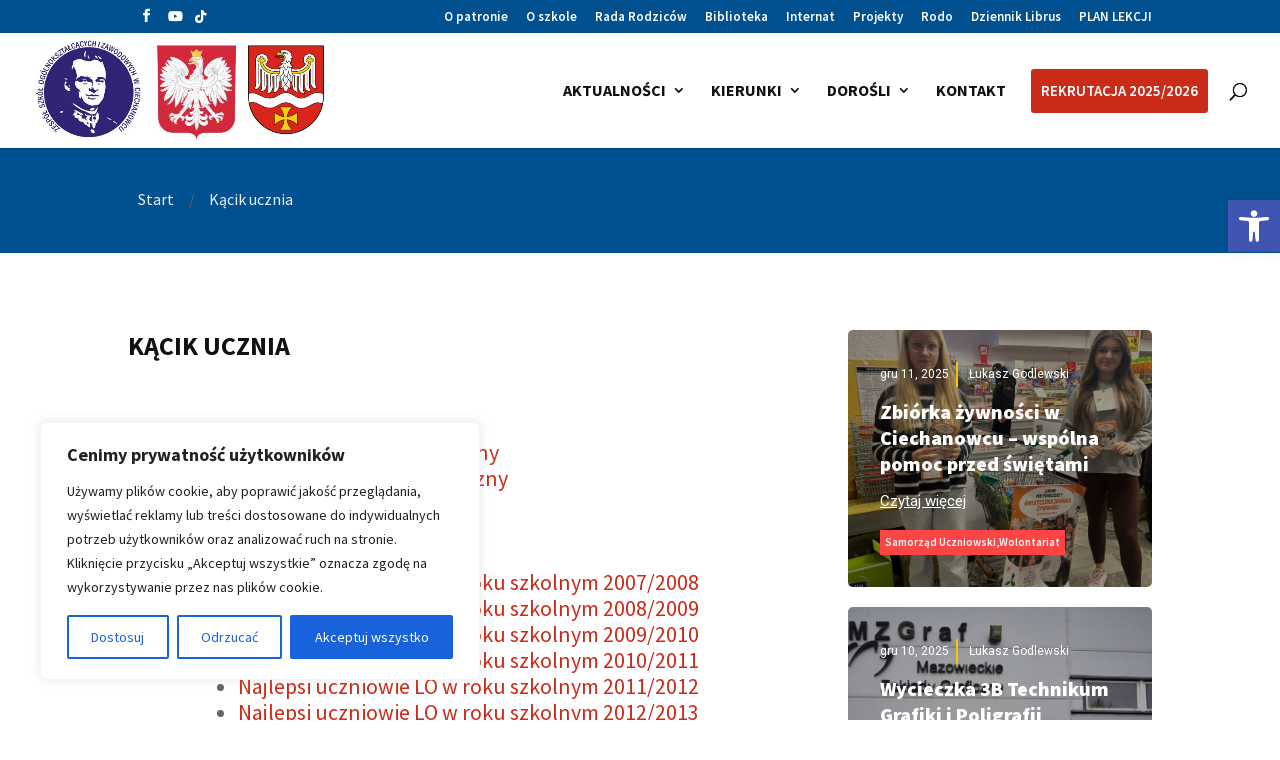

--- FILE ---
content_type: text/css
request_url: https://zsoiz-ciechanowiec.pl/wp-content/plugins/diviflash/styles/style.min.css?ver=1.4.8
body_size: 43973
content:
.difl_cfseven label{font-size:16px}.difl_cfseven input[type=email],.difl_cfseven input[type=number],.difl_cfseven input[type=password],.difl_cfseven input[type=tel],.difl_cfseven input[type=text],.difl_cfseven textarea{font-size:16px;max-width:100%}.difl_cfseven [type=submit]{border-style:solid;cursor:pointer}.difl_cfseven .wpcf7-form-control.wpcf7-email,.difl_cfseven .wpcf7-form-control.wpcf7-submit,.difl_cfseven .wpcf7-form-control.wpcf7-text,.difl_cfseven .wpcf7-form-control.wpcf7-textarea{width:auto}.et_pb_hovered.difl_cfseven.et_pb_with_border{overflow:hidden!important}.difl_wpforms .wpforms-form .wpforms-field-container select option{color:#333!important}div.wpforms-container-full .wpforms-form .choices__input.choices__input--cloned{background-color:transparent}.difl_wpforms .wpforms-container{margin:0 auto!important}.difl_wpforms .wpforms-container .wpforms-submit-container [type=submit]{height:auto!important;border:0 solid #333!important}.difl_wpforms .wpforms-container .wpforms-submit-container [type=submit]:hover{background:#066aab!important}.df_button_container{display:-ms-flexbox;display:flex;-ms-flex-direction:row;flex-direction:row;-ms-flex-align:center;align-items:center}.df_button_left,.df_button_right{position:relative;padding:.3em 1em;border:0 solid #333;border-radius:0;background-color:transparent;background-repeat:no-repeat;background-position:50%;background-size:cover;font-size:20px;font-weight:500;line-height:1.7em!important;-webkit-transition:all .2s;-o-transition:all .2s;transition:all .2s;display:block}.df_button_left:after,.df_button_left:before,.df_button_right:after,.df_button_right:before{text-shadow:none;font-size:32px;font-weight:400;font-style:normal;font-variant:none;line-height:1em;text-transform:none;-webkit-transition:all .2s;-o-transition:all .2s;transition:all .2s;text-shadow:0 0;font-family:ETmodules!important;-webkit-font-smoothing:antialiased;-moz-osx-font-smoothing:grayscale;speak:none;display:inline-block;opacity:1}.df_button_left .et-pb-icon,.df_button_right .et-pb-icon{font-size:inherit;margin-left:7px}.df_button_left.icon-left .et-pb-icon,.df_button_right.icon-left .et-pb-icon{margin-left:0;margin-right:7px}.button-separator .et-pb-icon{font-size:18px}.df_button_container .button-separator{border-style:solid;border-width:0;z-index:9}.df_button_left_wrapper,.df_button_right_wrapper{border-style:solid;border-width:0}.df_button_container .button-separator div,.df_button_container .df_button_left_wrapper div,.df_button_container .df_button_right_wrapper div{display:inline-block}.df_fb_button{display:inline-block;padding:7px 15px;font-size:16px}.df_fb_back,.df_fb_button,.df_fb_front,.df_fb_image_container img{border-style:solid;border-width:0}.df_fb_image_container img{vertical-align:top}.df_flipbox_container{display:-ms-flexbox;display:flex;-webkit-transition:z-index,-webkit-transform .3s;transition:z-index,-webkit-transform .3s;-o-transition:z-index,transform .3s;transition:z-index,transform .3s;transition:z-index,transform .3s,-webkit-transform .3s;text-decoration:none;z-index:0;-webkit-perspective:1000px;perspective:1000px}.df_flipbox_body{-ms-flex:1 1;flex:1 1}.df_fb_back,.df_fb_front,.df_flipbox_body{display:-ms-flexbox;display:flex;-webkit-transform-style:preserve-3d;transform-style:preserve-3d;max-width:100%}.df_fb_back,.df_fb_front{-webkit-backface-visibility:hidden;backface-visibility:hidden}.df_fb_back,.df_fb_back .fb_inner,.df_fb_front,.df_fb_front .fb_inner{-webkit-box-sizing:border-box;box-sizing:border-box;min-width:100%;border-width:0}.df_fb_back .fb_inner,.df_fb_front .fb_inner{display:-ms-flexbox;display:flex;-ms-flex-wrap:wrap;flex-wrap:wrap;border-style:solid;-ms-flex-align:start;align-items:flex-start}.df_fb_back .fb_inner>*,.df_fb_front .fb_inner>*{min-width:100%}.df_flipbox_container.rotate_left .df_fb_back{-webkit-transform:translateX(-100%) rotateY(180deg);transform:translateX(-100%) rotateY(180deg)}.df_flipbox_container.rotate_left.hover .df_fb_front,.df_flipbox_container.rotate_left:hover .df_fb_front{-webkit-transform:rotateY(-180deg);transform:rotateY(-180deg)}.df_flipbox_container.rotate_left.hover .df_fb_back,.df_flipbox_container.rotate_left:hover .df_fb_back{-webkit-transform:translateX(-100%) rotateY(0);transform:translateX(-100%) rotateY(0)}.df_flipbox_container.rotate_right .df_fb_back{-webkit-transform:translateX(-100%) rotateY(-180deg);transform:translateX(-100%) rotateY(-180deg)}.df_flipbox_container.rotate_right.hover .df_fb_front,.df_flipbox_container.rotate_right:hover .df_fb_front{-webkit-transform:rotateY(180deg);transform:rotateY(180deg)}.df_flipbox_container.rotate_right.hover .df_fb_back,.df_flipbox_container.rotate_right:hover .df_fb_back{-webkit-transform:translateX(-100%) rotateY(0);transform:translateX(-100%) rotateY(0)}.df_flipbox_container.rotate_up .df_fb_back{-webkit-transform:translatex(-100%) rotateX(-180deg);transform:translatex(-100%) rotateX(-180deg)}.df_flipbox_container.rotate_up.hover .df_fb_front,.df_flipbox_container.rotate_up:hover .df_fb_front{-webkit-transform:rotateX(180deg);transform:rotateX(180deg)}.df_flipbox_container.rotate_up.hover .df_fb_back,.df_flipbox_container.rotate_up:hover .df_fb_back{-webkit-transform:translatex(-100%) rotateX(0);transform:translatex(-100%) rotateX(0)}.df_flipbox_container.rotate_down .df_fb_back{-webkit-transform:translatex(-100%) rotateX(180deg);transform:translatex(-100%) rotateX(180deg)}.df_flipbox_container.rotate_down.hover .df_fb_front,.df_flipbox_container.rotate_down:hover .df_fb_front{-webkit-transform:rotateX(-180deg);transform:rotateX(-180deg)}.df_flipbox_container.rotate_down.hover .df_fb_back,.df_flipbox_container.rotate_down:hover .df_fb_back{-webkit-transform:translatex(-100%) rotateX(0);transform:translatex(-100%) rotateX(0)}.df_flipbox_container.rotate.fb_floating_content *{-webkit-backface-visibility:hidden;backface-visibility:hidden;-webkit-transform-style:preserve-3d;transform-style:preserve-3d}.df_flipbox_container.slide .df_fb_back{-webkit-transition:all .6s ease-in-out;-o-transition:all .6s ease-in-out;transition:all .6s ease-in-out}.df_flipbox_container.slide.slide_left.hover .df_fb_back,.df_flipbox_container.slide.slide_left:hover .df_fb_back{-webkit-transform:translateX(-100%);transform:translateX(-100%);z-index:2}.df_flipbox_container.fade:hover .df_fb_front .title,.df_flipbox_container.slide:hover .df_fb_front .title{visibility:hidden}.df_flipbox_container.slide.slide_right .df_fb_back{-webkit-transform:translateX(-201%);transform:translateX(-201%)}.df_flipbox_container.slide.slide_right.hover .df_fb_back,.df_flipbox_container.slide.slide_right:hover .df_fb_back{-webkit-transform:translateX(-100%);transform:translateX(-100%);z-index:2}.df_flipbox_container.slide.slide_up .df_fb_back{-webkit-transform:translateX(-100%) translateY(101%);transform:translateX(-100%) translateY(101%)}.df_flipbox_container.slide.slide_up.hover .df_fb_back,.df_flipbox_container.slide.slide_up:hover .df_fb_back{-webkit-transform:translateX(-100%) translateY(0);transform:translateX(-100%) translateY(0);z-index:2}.df_flipbox_container.slide.slide_down .df_fb_back{-webkit-transform:translateX(-100%) translateY(-101%);transform:translateX(-100%) translateY(-101%)}.df_flipbox_container.slide.slide_down.hover .df_fb_back,.df_flipbox_container.slide.slide_down:hover .df_fb_back{-webkit-transform:translateX(-100%) translateY(0);transform:translateX(-100%) translateY(0);z-index:2}.df_flipbox_container.zoom.zoom_center .df_fb_front{-webkit-transform:scale(1);transform:scale(1);z-index:1}.df_flipbox_container.zoom.zoom_center .df_fb_back{-webkit-transform:translateX(-100%) scale(0);transform:translateX(-100%) scale(0);opacity:0;z-index:0}.df_flipbox_container.zoom.zoom_center.hover .df_fb_front,.df_flipbox_container.zoom.zoom_center:hover .df_fb_front{-webkit-transform:scale(0);transform:scale(0);opacity:0}.df_flipbox_container.zoom.zoom_center.hover .df_fb_back,.df_flipbox_container.zoom.zoom_center:hover .df_fb_back{-webkit-transform:translateX(-100%) scale(1);transform:translateX(-100%) scale(1);opacity:1}.df_flipbox_container.zoom.zoom_left .df_fb_front{-webkit-transform:translateX(0) scale(1);transform:translateX(0) scale(1);z-index:1}.df_flipbox_container.zoom.zoom_left .df_fb_back{-webkit-transform:translateX(-145%) scale(0);transform:translateX(-145%) scale(0);opacity:0;z-index:0}.df_flipbox_container.zoom.zoom_left.hover .df_fb_front,.df_flipbox_container.zoom.zoom_left:hover .df_fb_front{-webkit-transform:translateX(-45%) scale(0);transform:translateX(-45%) scale(0);opacity:0}.df_flipbox_container.zoom.zoom_left.hover .df_fb_back,.df_flipbox_container.zoom.zoom_left:hover .df_fb_back{-webkit-transform:translateX(-100%) scale(1);transform:translateX(-100%) scale(1);opacity:1}.df_flipbox_container.zoom.zoom_right .df_fb_front{-webkit-transform:translateX(0) scale(1);transform:translateX(0) scale(1);z-index:1}.df_flipbox_container.zoom.zoom_right .df_fb_back{-webkit-transform:translateX(-45%) scale(0);transform:translateX(-45%) scale(0);opacity:0;z-index:0}.df_flipbox_container.zoom.zoom_right.hover .df_fb_front,.df_flipbox_container.zoom.zoom_right:hover .df_fb_front{-webkit-transform:translateX(45%) scale(0);transform:translateX(45%) scale(0);opacity:0}.df_flipbox_container.zoom.zoom_right.hover .df_fb_back,.df_flipbox_container.zoom.zoom_right:hover .df_fb_back{-webkit-transform:translateX(-100%) scale(1);transform:translateX(-100%) scale(1);opacity:1}.df_flipbox_container.zoom.zoom_up .df_fb_front{-webkit-transform:translateX(0) scale(1);transform:translateX(0) scale(1);z-index:1}.df_flipbox_container.zoom.zoom_up .df_fb_back{-webkit-transform:translateX(-100%) translateY(45%) scale(0);transform:translateX(-100%) translateY(45%) scale(0);opacity:0;z-index:0}.df_flipbox_container.zoom.zoom_up.hover .df_fb_front,.df_flipbox_container.zoom.zoom_up:hover .df_fb_front{-webkit-transform:translateY(45%) scale(0);transform:translateY(45%) scale(0);opacity:0}.df_flipbox_container.zoom.zoom_up.hover .df_fb_back,.df_flipbox_container.zoom.zoom_up:hover .df_fb_back{-webkit-transform:translateX(-100%) translateY(0) scale(1);transform:translateX(-100%) translateY(0) scale(1);opacity:1}.df_flipbox_container.zoom.zoom_down .df_fb_front{-webkit-transform:translateX(0) scale(1);transform:translateX(0) scale(1);z-index:1}.df_flipbox_container.zoom.zoom_down .df_fb_back{-webkit-transform:translateX(-100%) translateY(-45%) scale(0);transform:translateX(-100%) translateY(-45%) scale(0);opacity:0;z-index:0}.df_flipbox_container.zoom.zoom_down.hover .df_fb_front,.df_flipbox_container.zoom.zoom_down:hover .df_fb_front{-webkit-transform:translateY(-45%) scale(0);transform:translateY(-45%) scale(0);opacity:0}.df_flipbox_container.zoom.zoom_down.hover .df_fb_back,.df_flipbox_container.zoom.zoom_down:hover .df_fb_back{-webkit-transform:translateX(-100%) translateY(0) scale(1);transform:translateX(-100%) translateY(0) scale(1);opacity:1}.df_flipbox_container.fade .df_fb_front{opacity:1;z-index:1}.df_flipbox_container.fade .df_fb_back{opacity:0;z-index:0;-webkit-transform:translateX(-100%);transform:translateX(-100%)}.df_flipbox_container.fade.hover .df_fb_back,.df_flipbox_container.fade:hover .df_fb_back{opacity:1;z-index:2}.difl_tiltcard{-webkit-transform-style:preserve-3d;transform-style:preserve-3d}.et-fb-component-settings.et-fb-component-settings--module{z-index:99}.df_tc_button,.df_tc_image_container img{border-style:solid;border-width:0}.df_tc_image_container img{vertical-align:top}.df_tc_button{display:inline-block}.df_fi_container{position:relative}.difl_floatimageitem{position:absolute!important;top:0;left:0}.difl_floatimageitem img{margin-bottom:0;display:block}.difl_floatimage .difl_floatimageitem{margin-bottom:0!important}@-webkit-keyframes fi-up-down{0%{-webkit-transform:translateY(0);transform:translateY(0)}to{-webkit-transform:translateY(10%);transform:translateY(10%)}}@keyframes fi-up-down{0%{-webkit-transform:translateY(0);transform:translateY(0)}to{-webkit-transform:translateY(10%);transform:translateY(10%)}}@-webkit-keyframes fi-left-right{0%{-webkit-transform:translateX(0);transform:translateX(0)}to{-webkit-transform:translateX(10%);transform:translateX(10%)}}@keyframes fi-left-right{0%{-webkit-transform:translateX(0);transform:translateX(0)}to{-webkit-transform:translateX(10%);transform:translateX(10%)}}.difl_floatimageitem img{border-width:0;border-style:solid}.df_fii_container{position:relative}.difl_hoverbox{overflow:hidden;display:-ms-flexbox;display:flex}.difl_hoverbox>div{width:100%;height:auto}.df_hb_container{height:100%;position:relative}.difl_hoverbox .df_hb_background{position:absolute;top:0;left:0;right:0;bottom:0}.difl_hoverbox .df_hb_inner{display:-ms-flexbox;display:flex;-ms-flex-direction:column;flex-direction:column;-ms-flex-pack:end;justify-content:flex-end;height:100%;position:relative;z-index:1}.difl_hoverbox .title{font-size:22px}.difl_hoverbox .subtitle,.difl_hoverbox .title{border-style:solid;border-width:0;padding-bottom:0}.difl_hoverbox .subtitle{font-size:18px}.difl_hoverbox .content{font-size:14px;line-height:1.7em;border-style:solid;border-width:0}.df_hb_button,.difl_hoverbox span{display:inline-block}.df_hb_button{border-style:solid;border-width:0}.difl_hoverbox .df_hb_background{-webkit-transform:scale(1);transform:scale(1);-webkit-transition:all .3s cubic-bezier(.57,.21,.69,1);-o-transition:all .3s cubic-bezier(.57,.21,.69,1);transition:all .3s cubic-bezier(.57,.21,.69,1)}.df_hb_def_content{opacity:1;-webkit-transform:translateY(0);transform:translateY(0)}.df_hb_def_content,.df_hb_def_content_hover{-webkit-transition:all .3s cubic-bezier(.57,.21,.69,1);-o-transition:all .3s cubic-bezier(.57,.21,.69,1);transition:all .3s cubic-bezier(.57,.21,.69,1)}.df_hb_def_content_hover{position:absolute;width:100%}.df_hb_def_content_hover,.difl_hoverbox .df_hb_container.hover .df_hb_def_content,.difl_hoverbox:hover .df_hb_def_content{opacity:0;-webkit-transform:translateY(60px);transform:translateY(60px)}.difl_hoverbox .df_hb_container.hover .df_hb_def_content_hover,.difl_hoverbox:hover .df_hb_def_content_hover{opacity:1;-webkit-transform:translateY(0);transform:translateY(0)}.bx-wrapper{margin-left:auto;margin-right:auto;-webkit-box-shadow:none!important;box-shadow:none!important;border:none!important;background-color:transparent!important;margin-bottom:0!important}.difl_logocarousel .bx-wrapper .bx-controls-direction a{margin-top:0;-webkit-transform:translateY(-50%);transform:translateY(-50%)}.bx-wrapper img{margin:0 auto}.df_lc_container .difl_logocarouselitem{margin-bottom:0!important}.difl_logocarousel .bx-controls-direction .bx-next,.difl_logocarousel .bx-controls-direction .bx-prev{background-color:#fff;font-family:ETmodules;text-indent:0;font-size:32px;line-height:31px}.difl_logocarousel .bx-wrapper .bx-controls-direction a.disabled{display:unset;opacity:.5}.difl_logocarousel .bx-controls-direction .bx-next:before,.difl_logocarousel .bx-controls-direction .bx-prev:before{font-family:ETmodules}.df_lc_container,.difl_logocarouselitem{display:-ms-flexbox;display:flex}.difl_logocarouselitem{border-width:0;border-style:solid;-ms-flex-pack:center;justify-content:center;height:100%}#et-boc .et-l div.df_lc_container{-webkit-transition:initial;-o-transition:initial;transition:initial}.df_ic_inner_wrapper{position:relative;display:-ms-flexbox;display:flex;-ms-flex-direction:column;flex-direction:column}.difl_imagecarousel.has_lightbox .difl_imagecarouselitem{cursor:pointer}.difl_imagecarousel .swiper-container{-ms-flex-order:1;order:1;width:100%}.difl_imagecarousel .difl_imagecarouselitem{display:-ms-flexbox;display:flex;height:100%}.difl_imagecarousel .difl_imagecarouselitem img{display:inline-block;vertical-align:top}.difl_imagecarousel .difl_imagecarouselitem>div:first-of-type{width:100%;display:-ms-flexbox;display:flex;-ms-flex-align:center;align-items:center;position:relative}.difl_imagecarousel .overlay_wrapper{position:absolute;top:0;left:0;right:0;bottom:0;background:transparent;display:-ms-flexbox;display:flex;-ms-flex-direction:column;flex-direction:column;-ms-flex-pack:center;justify-content:center;z-index:9}.difl_imagecarousel .variable-width .swiper-slide{width:auto!important}.difl_imagecarousel .swiper-container-3d .swiper-slide-shadow-left{background-image:-webkit-gradient(linear,right top,left top,from(#000),to(transparent));background-image:-webkit-linear-gradient(right,#000,transparent);background-image:-o-linear-gradient(right,#000,transparent);background-image:linear-gradient(270deg,#000,transparent)}.difl_imagecarousel .swiper-container-3d .swiper-slide-shadow-right{background-image:-webkit-gradient(linear,left top,right top,from(#000),to(transparent));background-image:-webkit-linear-gradient(left,#000,transparent);background-image:-o-linear-gradient(left,#000,transparent);background-image:linear-gradient(90deg,#000,transparent)}.df_ic_button{display:inline-block;border-style:solid;border-width:0}.difl_imagecarouselitem{margin-bottom:0!important}.difl_imagecarouselitem:hover{z-index:9}.difl_imagecarouselitem>div{border-style:solid;border-width:0}.df_ici_container{position:relative}.df_ici_container .content{-webkit-transition:opacity .3s ease,-webkit-transform .3s ease;transition:opacity .3s ease,-webkit-transform .3s ease;-o-transition:transform .3s ease,opacity .3s ease;transition:transform .3s ease,opacity .3s ease;transition:transform .3s ease,opacity .3s ease,-webkit-transform .3s ease}.ic_image_wrapper img{-webkit-transition:-webkit-transform .3s ease;transition:-webkit-transform .3s ease;-o-transition:transform .3s ease;transition:transform .3s ease;transition:transform .3s ease,-webkit-transform .3s ease}.df_ici_container .empty_content{display:none}.df_ic_arrows{display:-ms-flexbox;display:flex;-ms-flex-pack:justify;justify-content:space-between;pointer-events:none;-ms-flex-item-align:center;align-self:center;-ms-flex-order:2;order:2;width:100%}.df_ic_arrows .swiper-button-prev{-ms-flex-order:1;order:1}.df_ic_arrows .swiper-button-next{-ms-flex-order:2;order:2}.df_ic_arrows .swiper-button-next,.df_ic_arrows .swiper-button-prev{position:relative;top:auto;left:auto;right:auto;margin-top:0;pointer-events:all}.df_ic_arrows>div{background-color:#fff;width:auto;height:100%;padding:7px}.df_ic_arrows>div:after{content:attr(data-icon);font-family:ETmodules;text-indent:0;font-size:39px;line-height:1}.df_ic_arrows{z-index:9}.difl_imagecarousel .arrow-middle .df_ic_arrows *{pointer-events:none;-webkit-transition-delay:.3s!important;-o-transition-delay:.3s!important;transition-delay:.3s!important}.difl_imagecarousel.df-ele-hover .df_ic_arrows *,.difl_imagecarousel:hover .df_ic_arrows *{pointer-events:all}.difl_imagecarousel .swiper-pagination{position:relative!important;pointer-events:none}.difl_imagecarousel .swiper-pagination span{margin-right:8px;width:10px;height:10px;opacity:1;-webkit-transition:all .3s ease;-o-transition:all .3s ease;transition:all .3s ease;pointer-events:all;display:inline-block;vertical-align:top}.difl_imagecarousel .swiper-pagination span:last-child{margin-right:0}.et-fb-form__toggle .et-fb-multiple-buttons-container>li .et-fb-icon{margin:unset!important}.df_tc_inner_wrapper{position:relative;display:-ms-flexbox;display:flex;-ms-flex-direction:column;flex-direction:column}.difl_testimonialcarousel .swiper-container{-ms-flex-order:1;order:1;width:100%;padding-top:30px;padding-bottom:30px}.difl_testimonialcarousel .difl_testimonialcarouselitem.et_pb_module{-ms-flex-item-align:start;align-self:flex-start;margin-bottom:0}.difl_testimonialcarousel .difl_testimonialcarouselitem{height:auto;margin-bottom:0!important}.difl_testimonialcarouselitem>div{border:0 solid;height:100%}.df_tci_container{height:100%;padding:20px}.difl_testimonialcarousel .swiper-slide img{display:block}.df_tci_inner{-ms-flex-direction:column;flex-direction:column}.df_tc_author_box,.df_tci_inner{display:-ms-flexbox;display:flex}.df_tc_author_box{-ms-flex-pack:center;justify-content:center;-ms-flex-align:center;align-items:center;border-width:0;border-style:solid}.df_tc_author_info h4{padding-bottom:0}.df_tc_author_image{max-width:100px;margin:0 10px 0 0}.df_tc_author_box,.df_tc_company_logo,.df_tc_content,.df_tc_ratings{padding-top:10px;padding-bottom:10px}.df_tc_author_image img,.df_tc_company_logo img{display:inline-block!important;border-style:solid;border-width:0}.df_tc_author_image,.df_tc_company_logo{line-height:0}.df_tc_arrows{display:-ms-flexbox;display:flex;-ms-flex-pack:justify;justify-content:space-between;-ms-flex-item-align:center;align-self:center;pointer-events:none;-ms-flex-order:2;order:2;width:100%}.df_tc_arrows div{background-image:none}.df_tc_arrows .swiper-button-prev{-ms-flex-order:1;order:1}.df_tc_arrows .swiper-button-next{-ms-flex-order:2;order:2}.df_tc_arrows .swiper-button-next,.df_tc_arrows .swiper-button-prev{position:relative;top:auto;left:auto;right:auto;margin-top:0;pointer-events:all}.df_tc_arrows>div{background-color:#fff;width:auto;height:100%;padding:7px;background-image:none}.df_tc_arrows>div:after{content:attr(data-icon);font-family:ETmodules;text-indent:0;font-size:39px;line-height:1}.df_tc_arrows{z-index:9}.difl_testimonialcarousel .arrow-middle .df_tc_arrows *{pointer-events:none;-webkit-transition-delay:.3s!important;-o-transition-delay:.3s!important;transition-delay:.3s!important}.difl_testimonialcarousel.df-ele-hover .df_tc_arrows *,.difl_testimonialcarousel:hover .df_tc_arrows *{pointer-events:all}.difl_testimonialcarousel .swiper-pagination{position:relative!important;pointer-events:none}.difl_testimonialcarousel .swiper-pagination span{margin-right:8px;width:10px;height:10px;opacity:1;-webkit-transition:all .3s ease;-o-transition:all .3s ease;transition:all .3s ease;pointer-events:all;display:inline-block;vertical-align:top}.difl_testimonialcarousel .swiper-pagination span:last-child{margin-right:0}.difl_testimonialcarousel .df_tc_quote_image{width:100%}.df_tc_quote_icon,.difl_testimonialcarousel .df_tc_quote_image img{display:inline-block;vertical-align:top}.df_tc_quote_icon{font-family:ETmodules!important;speak:none;font-style:normal;font-weight:400;-webkit-font-feature-settings:normal;font-feature-settings:normal;font-variant:normal;text-transform:none;line-height:1;-webkit-font-smoothing:antialiased;-moz-osx-font-smoothing:grayscale;text-shadow:0 0;font-size:20px}.df_tc_quote_icon,.df_tc_quote_image{z-index:2}.df_tc_author_box,.df_tc_company_logo,.df_tc_content,.df_tc_ratings{z-index:1}@media (-ms-high-contrast:active),(-ms-high-contrast:none){.df_tc_author_box{-ms-flex-item-align:center;align-self:center;height:100%}.df_tc_author_image{min-height:1px}}.difl_testimonialcarousel .df_tc_ratings{display:-ms-flexbox;display:flex;-ms-flex-align:center;align-items:center;-ms-flex-wrap:wrap;flex-wrap:wrap}.difl_testimonialcarousel .df_tc_ratings span.et-pb-icon{line-height:1em;font-size:30px}.difl_testimonialcarousel span.df_rating_icon_empty,.difl_testimonialcarousel span.df_rating_icon_fill{display:inline-block;position:relative;font-style:normal;cursor:default}.difl_testimonialcarousel .df_tc_ratings span.df_rating_icon_fill:before{content:"\2605";display:block;font-family:inherit;position:absolute;overflow:hidden;top:0;left:0}.difl_testimonialcarousel .df_tc_ratings span.df_fill_1:before,.difl_testimonialcarousel .df_tc_ratings span.df_fill_9:after{width:10%!important}.difl_testimonialcarousel .df_tc_ratings span.df_fill_2:before,.difl_testimonialcarousel .df_tc_ratings span.df_fill_8:after{width:20%!important}.difl_testimonialcarousel .df_tc_ratings span.df_fill_3:before,.difl_testimonialcarousel .df_tc_ratings span.df_fill_7:after{width:30%!important}.difl_testimonialcarousel .df_tc_ratings span.df_fill_4:before,.difl_testimonialcarousel .df_tc_ratings span.df_fill_6:after{width:40%!important}.difl_testimonialcarousel .df_tc_ratings span.df_fill_5:after,.difl_testimonialcarousel .df_tc_ratings span.df_fill_5:before{width:50%!important}.difl_testimonialcarousel .df_tc_ratings span.df_fill_4:after,.difl_testimonialcarousel .df_tc_ratings span.df_fill_6:before{width:60%!important}.difl_testimonialcarousel .df_tc_ratings span.df_fill_3:after,.difl_testimonialcarousel .df_tc_ratings span.df_fill_7:before{width:70%!important}.difl_testimonialcarousel .df_tc_ratings span.df_fill_2:after,.difl_testimonialcarousel .df_tc_ratings span.df_fill_8:before{width:80%!important}.difl_testimonialcarousel .df_tc_ratings span.df_fill_1:after,.difl_testimonialcarousel .df_tc_ratings span.df_fill_9:before{width:90%!important}.difl_testimonialcarousel .df_tc_ratings span.df_rating_icon_empty:after{content:"\2606";display:block;font-family:inherit;position:absolute;overflow:hidden;top:0;left:0;-webkit-transform:rotateY(180deg);transform:rotateY(180deg);right:0!important;left:auto!important;color:gray}.difl_testimonialcarousel .df_rating_icon span.et-pb-icon.df_rating_icon_fill{color:gold}.df_ig_container.ig_has_lightbox .df_ig_image{cursor:pointer}.df_ig_container .grid{margin-left:-10px}.df_ig_container .grid-item{padding-left:10px;padding-bottom:10px}.df_ig_container .grid-item,.df_ig_container .grid-sizer{width:20%}.df_ig_container .grid-item img{width:100%;display:block}.lg-backdrop,.lg-outer{z-index:999999!important}.df_filter_buttons,.df_ig_image figure,.item-content{border:0 solid #333}.df_filter_buttons{padding:0 0 20px}.df_filter_buttons button{border:0 solid #333;padding:8px 18px;border-radius:0;margin-right:15px;cursor:pointer}.df_filter_buttons button:last-child{margin-right:0!important}.df_ig_image .item-content[data-url]:not([data-url=""]){cursor:pointer}.ig-load-more-btn{border:0 solid #333;padding:6px 12px;cursor:pointer;position:relative}.ig-load-more-btn.loading,.ig-load-more-btn.loading *{pointer-events:none}.ig-load-more-btn .spinner{position:absolute;top:0;left:0;right:0;bottom:0;opacity:0;z-index:-1;-webkit-transition:all .2s ease;-o-transition:all .2s ease;transition:all .2s ease}.ig-load-more-btn .spinner svg{width:1.4em;height:1.4em;fill:#8300e9;z-index:9;position:absolute;top:calc(50% - .7em);left:calc(50% - .7em)}.ig-load-more-btn .spinner:before{content:"";position:absolute;top:0;left:0;right:0;bottom:0;background-color:#fff;opacity:.8;z-index:0}.ig-load-more-btn.loading .spinner{opacity:1;z-index:0}.ig-load-more-btn.has_icon{padding:6px 42px 6px 12px}.df-ig-load-more-icon{font-family:ETmodules;text-indent:0;font-size:32px;line-height:31px;position:absolute;top:50%;-webkit-transform:translateY(-50%);transform:translateY(-50%);left:auto;margin-left:5px;pointer-events:none}.df_ig_container .df_ig_icon_wrap{border:0 solid #333;overflow:visible}.df_ig_container .outside.c4-layout-bottom-left,.df_ig_container .outside.c4-layout-top-left{text-align:start}.df_ig_container .outside.c4-layout-bottom-center,.df_ig_container .outside.c4-layout-top-center{text-align:center}.df_ig_container .outside.c4-layout-bottom-right,.df_ig_container .outside.c4-layout-top-right{text-align:end}.df_ig_image figure{display:block;border-radius:0}.lg .lg-sub-html div{display:block}.lg .lg-sub-html *{-webkit-transform:none!important;transform:none!important;opacity:1}.lg .lg-sub-html{padding:20px 0}.lg .lg-sub-html .df_ig_caption{font-size:18px;padding:0;color:#fff;opacity:1;max-width:600px}.lg .lg-sub-html .df_ig_description{font-size:14px;padding:0;color:#fff;opacity:1;max-width:600px}.lg-close,.lg-toolbar{background-color:transparent!important}.lg-close{border:none;color:#fff!important}.lg-backdrop{background-color:rgba(0,0,0,.8)!important}.df_ig_lightbox .lg-next,.df_ig_lightbox .lg-prev{border:none;background:transparent!important;color:#fff!important}.always-show-description,.always-show-title{opacity:1!important}.item-content .df-hide-description,.item-content .df-hide-title{display:none!important}.difl_imagegallery .c4-izmir figcaption{pointer-events:none}.difl_imagegallery .outside{position:relative!important}.et-fb-form__toggle[data-name=hover] .et-fb-form__group .et-fb-multiple-buttons-container{width:100%!important}.df-ig-pagination{display:-ms-flexbox;display:flex;-ms-flex-pack:center;justify-content:center;-ms-flex-align:center;align-items:center}.df-ig-pagination:after{display:none!important}.df-ig-pagination .page-numbers{font-size:16px;border:0 solid;margin-right:10px}.df-ig-pagination .page-numbers:last-child{margin-right:0!important}.df-ig-pagination a.older:before,.df-ig-pagination a.prev:before{content:"4";margin-right:5px}.df-ig-pagination a.newer:after,.df-ig-pagination a.next:after,.df-ig-pagination a.older:before,.df-ig-pagination a.prev:before{font-family:ETmodules;speak:none;font-weight:400;-webkit-font-feature-settings:normal;font-feature-settings:normal;font-variant:normal;text-transform:none;line-height:1;-webkit-font-smoothing:antialiased;font-style:normal;display:inline-block;-webkit-box-sizing:border-box;box-sizing:border-box;direction:ltr}.df-ig-pagination a.newer:after,.df-ig-pagination a.next:after{content:"5";margin-left:5px}.df-ig-pagination.only_icon a.newer:after,.df-ig-pagination.only_icon a.next:after,.df-ig-pagination.only_icon a.older:before,.df-ig-pagination.only_icon a.prev:before{margin-left:0!important;margin-right:0!important}.justified-gallery{-webkit-transition:height .7s;-o-transition:height .7s;transition:height .7s}.df_jsg_item{position:absolute;display:inline-block;overflow:hidden;filter:"alpha(opacity=10)";opacity:.1;margin:0;padding:0}.df_jsg_container.ig_has_lightbox .df_jsg_image{cursor:pointer}.df_jsg_image.image_loading{display:none}.df_jsg_image{border:0 solid #333}.df_jsg_image[data-customurl]:not([data-customurl=""]){cursor:pointer}.jsg-more-image-btn{border:0 solid #333;padding:6px 12px;cursor:pointer;position:relative}.jsg-more-image-btn.loading,.jsg-more-image-btn.loading *{pointer-events:none}.jsg-more-image-btn .spinner{position:absolute;top:0;left:0;right:0;bottom:0;opacity:0;z-index:-1;-webkit-transition:all .2s ease;-o-transition:all .2s ease;transition:all .2s ease}.jsg-more-image-btn .spinner svg{width:1.4em;height:1.4em;fill:#8300e9;z-index:9;position:absolute;top:calc(50% - .7em);left:calc(50% - .7em)}.jsg-more-image-btn .spinner:before{content:"";position:absolute;top:0;left:0;right:0;bottom:0;background-color:#fff;opacity:.8;z-index:0}.jsg-more-image-btn.loading .spinner{opacity:1;z-index:0}.jsg-more-image-btn.has_icon{padding:6px 42px 6px 12px}.df-jsg-load-more-icon{font-family:ETmodules;text-indent:0;font-size:32px;line-height:31px;position:absolute;top:50%;-webkit-transform:translateY(-50%);transform:translateY(-50%);left:auto;margin-left:5px;pointer-events:none}.df_jsg_image figure{display:block;border-radius:0}.lg .lg-sub-html div{display:block}.lg .lg-sub-html *{-webkit-transform:none!important;transform:none!important;opacity:1}.lg .lg-sub-html{padding:20px 0}.lg .lg-sub-html .df_jsg_caption{font-size:18px;padding:0;color:#fff;opacity:1;max-width:600px}.lg .lg-sub-html .df_jsg_description{font-size:14px;padding:0;color:#fff;opacity:1;max-width:600px}.lg-close,.lg-toolbar{background-color:transparent!important}.lg-close{border:none;color:#fff!important}.lg-backdrop{background-color:rgba(0,0,0,.8)!important}.df_jsg_lightbox .lg-next,.df_jsg_lightbox .lg-prev{border:none;background:transparent!important;color:#fff!important}.df_jsg_content .df-hide-description,.df_jsg_content .df-hide-title{display:none!important}.df-jsg-pagination{display:-ms-flexbox;display:flex;-ms-flex-pack:center;justify-content:center;-ms-flex-align:center;align-items:center}.df-jsg-pagination:after{display:none!important}.df-jsg-pagination .page-numbers{font-size:16px;border:0 solid;margin-right:10px;display:-ms-flexbox;display:flex;-ms-flex-pack:center;justify-content:center;-ms-flex-align:center;align-items:center}.df-jsg-pagination .page-numbers:last-child{margin-right:0!important}.df-jsg-pagination a.older:before,.df-jsg-pagination a.prev:before{content:"4";margin-right:5px}.df-jsg-pagination a.newer:after,.df-jsg-pagination a.next:after,.df-jsg-pagination a.older:before,.df-jsg-pagination a.prev:before{font-family:ETmodules;speak:none;font-weight:400;-webkit-font-feature-settings:normal;font-feature-settings:normal;font-variant:normal;text-transform:none;line-height:1;-webkit-font-smoothing:antialiased;font-style:normal;display:inline-block;-webkit-box-sizing:border-box;box-sizing:border-box;direction:ltr}.df-jsg-pagination a.newer:after,.df-jsg-pagination a.next:after{content:"5";margin-left:5px}.df-jsg-pagination.only_icon a.newer:after,.df-jsg-pagination.only_icon a.next:after,.df-jsg-pagination.only_icon a.older:before,.df-jsg-pagination.only_icon a.prev:before{margin-left:0!important;margin-right:0!important}.df_pg_container{overflow:hidden}.df_pg_container.ig_has_lightbox .df_pg_item{cursor:pointer}.df_pg_inner{margin-left:-20px;-webkit-transition:height .7s;-o-transition:height .7s;transition:height .7s}.df_pg_container .grid-sizer,.df_pg_item{width:25%;padding-left:20px;padding-bottom:20px}.df_pg_image{border:0 solid #333;width:100%;height:100%;background-repeat:no-repeat;background-size:cover;background-position:50%;border-radius:0}.df_pg_item--width2,.df_pg_item--width-height2{width:50%}.df_pg_item[data-customurl]:not([data-customurl=""]){cursor:pointer}.pg-more-image-btn{border:0 solid #333;padding:6px 12px;cursor:pointer;position:relative}.pg-more-image-btn.loading,.pg-more-image-btn.loading *{pointer-events:none}.pg-more-image-btn .spinner{position:absolute;top:0;left:0;right:0;bottom:0;opacity:0;z-index:-1;-webkit-transition:all .2s ease;-o-transition:all .2s ease;transition:all .2s ease}.pg-more-image-btn .spinner svg{width:1.4em;height:1.4em;fill:#8300e9;z-index:9;position:absolute;top:calc(50% - .7em);left:calc(50% - .7em)}.pg-more-image-btn .spinner:before{content:"";position:absolute;top:0;left:0;right:0;bottom:0;background-color:#fff;opacity:.8;z-index:0}.pg-more-image-btn.loading .spinner{opacity:1;z-index:0}.pg-more-image-btn.has_icon{padding:6px 42px 6px 12px}.df-pg-load-more-icon{font-family:ETmodules;text-indent:0;font-size:32px;line-height:31px;position:absolute;top:50%;-webkit-transform:translateY(-50%);transform:translateY(-50%);left:auto;margin-left:5px;pointer-events:none}.always-show-description,.always-show-title{opacity:1!important}.df_pg_lightbox figure{display:block;border-radius:0}.lg .lg-sub-html div{display:block}.lg .lg-sub-html *{-webkit-transform:none!important;transform:none!important;opacity:1}.lg .lg-sub-html{padding:20px 0}.lg .lg-sub-html .df_pg_caption{font-size:18px;padding:0;color:#fff;opacity:1;max-width:600px}.lg .lg-sub-html .df_pg_description{font-size:14px;padding:0;color:#fff;opacity:1;max-width:600px}.lg-close,.lg-toolbar{background-color:transparent!important}.lg-close{border:none;color:#fff!important}.lg-backdrop{background-color:rgba(0,0,0,.8)!important}.df_pg_lightbox .lg-next,.df_pg_lightbox .lg-prev{border:none;background:transparent!important;color:#fff!important}@media (max-width:767px){.df_pg_item{width:100%}}.df_pg_content .df-hide-description,.df_pg_content .df-hide-title{display:none!important}.df-pg-pagination{display:-ms-flexbox;display:flex;-ms-flex-pack:center;justify-content:center;-ms-flex-align:center;align-items:center}.df-pg-pagination:after{display:none!important}.df-pg-pagination .page-numbers{font-size:16px;border:0 solid;margin-right:10px;display:-ms-flexbox;display:flex;-ms-flex-pack:center;justify-content:center;-ms-flex-align:center;align-items:center}.df-pg-pagination .page-numbers:last-child{margin-right:0!important}.df-pg-pagination a.older:before,.df-pg-pagination a.prev:before{content:"4";margin-right:5px}.df-pg-pagination a.newer:after,.df-pg-pagination a.next:after,.df-pg-pagination a.older:before,.df-pg-pagination a.prev:before{font-family:ETmodules;speak:none;font-weight:400;-webkit-font-feature-settings:normal;font-feature-settings:normal;font-variant:normal;text-transform:none;line-height:1;-webkit-font-smoothing:antialiased;font-style:normal;display:inline-block;-webkit-box-sizing:border-box;box-sizing:border-box;direction:ltr}.df-pg-pagination a.newer:after,.df-pg-pagination a.next:after{content:"5";margin-left:5px}.df-pg-pagination.only_icon a.newer:after,.df-pg-pagination.only_icon a.next:after,.df-pg-pagination.only_icon a.older:before,.df-pg-pagination.only_icon a.prev:before{margin-left:0!important;margin-right:0!important}.df-heading-container .df-heading{position:relative;z-index:3}.df-heading-container h1.df-heading{font-size:30px}.df-heading-container h2.df-heading{font-size:26px}.df-heading-container h3.df-heading{font-size:24px}.df-heading-container h4.df-heading{font-size:18px}.df-heading-container h5.df-heading{font-size:16px}.df-heading-container h6.df-heading{font-size:14px}.df-heading-container .df-heading>span{display:inline-block;vertical-align:middle;border-style:solid}.df-heading-divider{position:relative;text-align:center;line-height:1em}.df-heading-divider .df-divider-line{-webkit-box-sizing:content-box;box-sizing:content-box;width:100%;display:block;position:absolute;left:0;right:0;top:50%;height:5px}.df-heading-divider .df-divider-line:before{content:"";-webkit-box-sizing:border-box;box-sizing:border-box;border-top:5px solid #efefef;width:100%;display:block}.df-heading-divider span{z-index:9;position:relative}.df-heading-divider img{max-width:100px;position:relative}.df-heading-container.has-dual-text .df-heading-dual_text{-webkit-transform:translateY(50%);transform:translateY(50%)}.df-heading-dual_text{font-size:30px;font-weight:700}.df-heading-dual_text:before{content:attr(data-title);font-size:inherit;font-weight:inherit}.df-heading-container .df-heading span.infix span,.df-heading-container .df-heading span.prefix span,.df-heading-container .df-heading span.suffix span{font-family:inherit!important;font-weight:inherit!important;font-size:inherit!important;line-height:inherit!important;text-transform:inherit!important;text-align:inherit!important;color:inherit!important;text-shadow:inherit!important;margin:0!important;padding:0!important}.headline-animation{position:relative;font-size:24px}.headline-animation>span{display:inline-block;vertical-align:middle;border-style:solid;line-height:1em}.headline-animation .infix{-webkit-box-sizing:content-box;box-sizing:content-box}.words-wrapper{position:relative;-webkit-transition:all .3s ease;-o-transition:all .3s ease;transition:all .3s ease}.words-wrapper>span{position:absolute;white-space:nowrap;display:inline-block;left:0}.words-wrapper>span.first-element{position:relative}.words-wrapper>span>span{position:relative;display:inline-block;opacity:0}.headline-animation.type-letter-flip .words-wrapper>span>span{-webkit-transform-origin:100% 100%;transform-origin:100% 100%}.headline-animation.word .words-wrapper{-webkit-transition:all .3s ease;-o-transition:all .3s ease;transition:all .3s ease;min-width:5px;-webkit-font-smoothing:antialiased!important}.headline-animation.word .words-wrapper span:first-child{position:relative}.headline-animation.word .words-wrapper>span{opacity:0;-webkit-backface-visibility:hidden;backface-visibility:hidden;-webkit-font-smoothing:antialiased!important;line-height:1em;font:inherit!important;color:inherit!important;text-decoration:inherit!important}.headline-animation.type-word-rotate .words-wrapper>span{-webkit-transform-origin:center bottom;transform-origin:center bottom}.position-relative{position:relative!important}.position-absolute{position:absolute!important}.headline-animation.letter .words-wrapper{-webkit-perspective:500px;perspective:500px;-webkit-transition:all .3s ease;-o-transition:all .3s ease;transition:all .3s ease;min-width:5px}.headline-animation.letter .words-wrapper>span,.headline-animation.letter .words-wrapper>span>span{font:inherit!important;line-height:inherit!important;color:inherit!important}.headline-animation.letter .words-wrapper>span>span{opacity:0}.headline-animation.letter .words-wrapper>span:first-child{position:relative}.headline-animation span.prefix span,.headline-animation span.suffix span{font-family:inherit!important;font-weight:inherit!important;font-size:inherit!important;line-height:inherit!important;text-transform:inherit!important;text-align:inherit!important;color:inherit!important;text-shadow:inherit!important;margin:0!important;padding:0!important}.df_im_container{-webkit-mask-size:80%;mask-size:80%;-webkit-mask-repeat:no-repeat;mask-repeat:no-repeat;-webkit-mask-position:center;mask-position:center}.difl_contentcarousel .df_cc_arrows div,.difl_contentcarousel .difl_contentcarouselitem .df_cci_image_container{border:0 solid #333}.df_cc_inner_wrapper{position:relative;display:-ms-flexbox;display:flex;-ms-flex-direction:column;flex-direction:column}.difl_contentcarousel.has_lightbox .difl_contentcarouselitem{cursor:pointer}.difl_contentcarousel .swiper-container{-ms-flex-order:1;order:1;width:100%;padding-top:30px;padding-bottom:30px}.df_cci_container{display:-ms-flexbox;display:flex;-ms-flex-direction:column;flex-direction:column;overflow:auto}.df_cci_image_container img{vertical-align:top}.difl_contentcarousel .df_cc_container .difl_contentcarouselitem{margin-bottom:0!important}.difl_contentcarousel .difl_contentcarouselitem{-ms-flex-item-align:start;align-self:flex-start;height:auto}.difl_contentcarouselitem .df_cci_container,.difl_contentcarouselitem>div{height:100%}.difl_contentcarouselitem>div{border-width:0;border-style:solid}.difl_contentcarouselitem .df_cci_container,.difl_contentcarouselitem>div:first-child{background-repeat:no-repeat;background-size:cover;background-position:50%}.df_cc_title{font-size:24px}.df_cc_subtitle{font-size:20px}.df_cc_content{font-size:14px;line-height:1.7em}.df_cc_arrows{display:-ms-flexbox;display:flex;-ms-flex-pack:justify;justify-content:space-between;-ms-flex-item-align:center;align-self:center;pointer-events:none;-ms-flex-order:2;order:2;width:100%}.df_cc_arrows div{background-image:none}.df_cc_arrows .swiper-button-prev{-ms-flex-order:1;order:1}.df_cc_arrows .swiper-button-next{-ms-flex-order:2;order:2}.df_cc_arrows .swiper-button-next,.df_cc_arrows .swiper-button-prev{position:relative;top:auto;left:auto;right:auto;margin-top:0;pointer-events:all}.df_cc_arrows>div{background-color:#fff;width:auto;height:100%;padding:7px;background-image:none}.df_cc_arrows>div:after{content:attr(data-icon);font-family:ETmodules;text-indent:0;font-size:39px;line-height:1}.df_cc_arrows{z-index:9}.difl_contentcarousel .arrow-middle .df_cc_arrows *{pointer-events:none;-webkit-transition-delay:.3s!important;-o-transition-delay:.3s!important;transition-delay:.3s!important}.difl_contentcarousel.df-ele-hover .df_cc_arrows *,.difl_contentcarousel:hover .df_cc_arrows *{pointer-events:all}.difl_contentcarousel .swiper-pagination{position:relative!important;pointer-events:none}.difl_contentcarousel .swiper-pagination span{margin-right:8px;width:10px;height:10px;opacity:1;-webkit-transition:all .3s ease;-o-transition:all .3s ease;transition:all .3s ease;pointer-events:all;display:inline-block;vertical-align:top}.difl_contentcarousel .swiper-pagination span:last-child{margin-right:0}.df_cci_button{border-style:solid;border-width:0;display:inline-block;padding:7px 15px;font-size:14px;text-align:center}.difl_imagehover .df_ihb_image_wrap{border-radius:0}.difl_imagehover .df_ihb_title{font-size:30px}.difl_imagehover .c4-izmir{vertical-align:top}.df_ihb_container .ihb_icon_wrap{border:0 solid #333}.difl_imagehover .always-show-title{opacity:1!important}.df_ab_blurb_container{max-width:540px;margin:0 auto}.df_ab_blurb_container .df_ab_blurb_content_container>*,.df_ab_blurb_container>*{border-width:0;border-style:solid}.df_ab_blurb_container h1.df_ab_blurb_sub_title,.df_ab_blurb_container h1.df_ab_blurb_title{font-size:30px}.df_ab_blurb_container h2.df_ab_blurb_sub_title,.df_ab_blurb_container h2.df_ab_blurb_title{font-size:26px}.df_ab_blurb_container h3.df_ab_blurb_sub_title,.df_ab_blurb_container h3.df_ab_blurb_title{font-size:24px}.df_ab_blurb_container h4.df_ab_blurb_sub_title,.df_ab_blurb_container h4.df_ab_blurb_title{font-size:18px}.df_ab_blurb_container h5.df_ab_blurb_sub_title,.df_ab_blurb_container h5.df_ab_blurb_title{font-size:16px}.df_ab_blurb_container .df_ab_blurb_description,.df_ab_blurb_container h6.df_ab_blurb_sub_title,.df_ab_blurb_container h6.df_ab_blurb_title{font-size:14px}.df_ab_blurb_container .df_ab_blurb_badge,.df_ab_blurb_container .df_ab_blurb_button{font-size:18px}.df_ab_blurb_badge span.badge_text_1,.df_ab_blurb_badge span.badge_text_2,.df_ab_blurb_container .df_ab_blurb_badge,.df_ab_blurb_container .df_ab_blurb_button,.df_ab_blurb_container .df_ab_blurb_image .df_ab_blurb_image_img,.df_ab_blurb_container .et-pb-icon{border:0 solid #333}.df_ab_blurb_container .df_ab_blurb_image img{vertical-align:top}a.blurb_button.full_width{display:block}.df_ab_blurb_container a.df_ab_blurb_button{display:-ms-inline-flexbox;display:inline-flex;vertical-align:top}.df_ab_blurb_container .et-pb-icon{vertical-align:top}.df_ab_blurb_container,.df_ab_blurb_content_container{display:-ms-flexbox;display:flex}.df_ab_blurb_content_container{-ms-flex-order:15;order:15;-ms-flex-direction:column;flex-direction:column}.df_ab_blurb_containe .df_ab_blurb_image,.df_ab_blurb_image.placement_image_flex_left,.df_ab_blurb_image.placement_image_flex_right{height:auto}.df_ab_blurb_image.icon{width:100%}.df_ab_blurb_badge{background:#afafaf;color:#333;display:inline-block;max-width:100%;vertical-align:top}.df_ab_blurb_badge_wrapper{-ms-flex-order:1;order:1}.badge_text_wrapper,.df_ab_blurb_badge .badge_icon,span.badge_text_1,span.badge_text_2{display:inline-block}.df_bh_container>*,.difl_businesshours *{border:0 solid #333}.df_bh_container .df_bh_item{display:-ms-flexbox;display:flex;-ms-flex-direction:row;flex-direction:row}.df_bh_container .df_bh_day,.df_bh_container .df_bh_time{width:100%;font-size:16px}.df_bh_end_time,.df_bh_start_time,.df_bh_time_separetor{display:inline-block;vertical-align:top}.df_bh_container h1.df_bh_title{font-size:30px}.df_bh_container h2.df_bh_title{font-size:26px}.df_bh_container h3.df_bh_title{font-size:24px}.df_bh_container h4.df_bh_title{font-size:18px}.df_bh_container h5.df_bh_title{font-size:16px}.df_bh_container h6.df_bh_title{font-size:14px}.df_at_tab{display:none}.layout-selectd{border:3px solid #6a3bb6;padding-top:30px;text-align:center;margin:25px;width:100%}.layout-selectd h2{font-weight:600}.df-edit-layout-btn{background:#6a3bb6;color:#fff;padding:10px 20px;margin-top:23px;-webkit-box-shadow:none;box-shadow:none;border:none;display:block;width:100%;font-size:20px;font-weight:600;cursor:pointer}.df_at_button{padding:10px 20px;display:inline-block;border-width:0;border-style:solid}.difl_advancedtab{border:1px solid #f3f3f3}.difl_advancedtab p:not(.has-background):last-of-type{padding-bottom:1em}.df_at_container{display:-ms-flexbox;display:flex;-ms-flex-direction:column;flex-direction:column}.df_at_nav_wrap{z-index:2;width:100%;height:auto}.df_at_nav_container,.df_at_nav_wrap{display:-ms-flexbox;display:flex;border:0 solid}.df_at_nav_container{max-width:100%;-ms-flex:1 1;flex:1 1}.df_at_nav{cursor:pointer;padding:10px 25px;display:-ms-flexbox;display:flex;-ms-flex-direction:column;flex-direction:column;-ms-flex-align:center;align-items:center;border-width:0;border-style:solid;background-color:#eaeaea;width:100%;height:100%;position:relative}.df_at_title{font-size:16px;font-weight:500}.df_at_all_tabs{padding:15px 30px}.df_at_nav_active{background-color:#fff;z-index:1}.at_nav_content{width:100%}.difl_advancedtab .df_at_all_tabs .difl_advancedtabitem{margin-bottom:0}@media only screen and (max-width:980px){.df_at_nav_container{-ms-flex-direction:column;flex-direction:column}}.df_ati_container{display:-ms-flexbox;display:flex;-ms-flex-direction:column;flex-direction:column;-ms-flex:1 1;flex:1 1}.df_at_all_tabs_wrap{overflow:hidden;z-index:1;width:100%;border:0 solid}.df_at_all_tabs{height:100%}.difl_advancedtabitem>div{display:-ms-flexbox;display:flex;height:100%}.df_at_content_wrapper{width:100%;border-width:0;border-style:solid}.at_icon_wrap{line-height:0}.df_at_nav .et-pb-icon{font-size:40px;color:#2ea3f2;display:inline-block}.df_at_image{display:block;border:0 solid}.difl_advancedtabitem:not([data-address]){display:none}.difl_advancedtabitem.df_at_content_active{display:block}.df_has_sticky_nav .df_at_nav_container{z-index:999}.df_at_nav svg{position:absolute;top:100%;left:0;width:30px;opacity:0}.df_at_nav.df_at_nav_active svg{opacity:1}.df_at_nav.arrow_left svg{left:100%;top:0}.df_at_nav.arrow_right svg{top:0;left:0;-webkit-transform:translateX(-100%);transform:translateX(-100%)}.df_at_nav.arrow_bottom svg{left:0;-webkit-transform:translateY(-100%);transform:translateY(-100%);top:0}@media only screen and (max-width:980px){.df_at_nav svg{display:none}}.df_inc_inner_wrapper{position:relative;display:-ms-flexbox;display:flex;-ms-flex-direction:column;flex-direction:column}.difl_instagramcarousel .swiper-container{-ms-flex-order:1;order:1;width:100%}.difl_instagramcarousel .media_item{display:-ms-flexbox;display:flex;height:100%}.difl_instagramcarousel .media_item img{display:inline-block;vertical-align:top}.difl_instagramcarousel .media_item>div{width:100%;display:-ms-flexbox;display:flex;-ms-flex-align:center;align-items:center}.difl_instagramcarousel .overlay_wrapper{position:absolute;top:0;left:0;right:0;bottom:0;background:transparent;display:-ms-flexbox;display:flex;-ms-flex-direction:column;flex-direction:column;-ms-flex-pack:center;justify-content:center;z-index:9}.difl_instagramcarousel .variable-width .swiper-slide{width:auto!important}.difl_instagramcarousel .swiper-container-3d .swiper-slide-shadow-left{background-image:-webkit-gradient(linear,right top,left top,from(#000),to(transparent));background-image:-webkit-linear-gradient(right,#000,transparent);background-image:-o-linear-gradient(right,#000,transparent);background-image:linear-gradient(270deg,#000,transparent)}.difl_instagramcarousel .swiper-container-3d .swiper-slide-shadow-right{background-image:-webkit-gradient(linear,left top,right top,from(#000),to(transparent));background-image:-webkit-linear-gradient(left,#000,transparent);background-image:-o-linear-gradient(left,#000,transparent);background-image:linear-gradient(90deg,#000,transparent)}.df_ic_button{display:inline-block;border-style:solid;border-width:0}.media_item{margin-bottom:0!important}.media_item:hover{z-index:9}.media_item>div{border-style:solid;border-width:0}.df_inci_container{position:relative}.overlay_wrapper .content{font-size:16px;-webkit-transition:opacity .3s ease,-webkit-transform .3s ease;transition:opacity .3s ease,-webkit-transform .3s ease;-o-transition:transform .3s ease,opacity .3s ease;transition:transform .3s ease,opacity .3s ease;transition:transform .3s ease,opacity .3s ease,-webkit-transform .3s ease}.inc_image_wrapper img{-webkit-transition:-webkit-transform .3s ease;transition:-webkit-transform .3s ease;-o-transition:transform .3s ease;transition:transform .3s ease;transition:transform .3s ease,-webkit-transform .3s ease}.df_inci_container .empty_content{display:none}.df_inc_arrows{display:-ms-flexbox;display:flex;-ms-flex-pack:justify;justify-content:space-between;pointer-events:none;-ms-flex-item-align:center;align-self:center;-ms-flex-order:2;order:2;width:100%}.df_inc_arrows .swiper-button-prev{-ms-flex-order:1;order:1}.df_inc_arrows .swiper-button-next{-ms-flex-order:2;order:2}.df_inc_arrows .swiper-button-next,.df_inc_arrows .swiper-button-prev{position:relative;top:auto;left:auto;right:auto;margin-top:0;pointer-events:all}.df_inc_arrows>div{background-color:#fff;width:auto;height:100%;padding:7px}.df_inc_arrows>div:after{content:attr(data-icon);font-family:ETmodules;text-indent:0;font-size:39px;line-height:1}.df_inc_arrows{z-index:9}.difl_instagramcarousel .arrow-middle .df_inc_arrows *{pointer-events:none;-webkit-transition-delay:.3s!important;-o-transition-delay:.3s!important;transition-delay:.3s!important}.difl_instagramcarousel.df-ele-hover .df_inc_arrows *,.difl_instagramcarousel:hover .df_inc_arrows *{pointer-events:all}.difl_instagramcarousel .swiper-pagination{position:relative!important;pointer-events:none}.difl_instagramcarousel .swiper-pagination span{margin-right:8px;width:10px;height:10px;opacity:1;pointer-events:all;display:inline-block;vertical-align:top}.difl_instagramcarousel .swiper-pagination span:last-child{margin-right:0}.difl_instagramcarousel .instagram-carousel-error{margin:0 auto;color:red}.difl_instagramcarousel .media_item[data-url]:not([data-url=""]){cursor:pointer}.difl_instagramcarousel .media_item .et-pb-icon.hover_icon{opacity:0;-webkit-transition:opacity .3s ease,-webkit-transform .3s ease;transition:opacity .3s ease,-webkit-transform .3s ease;-o-transition:transform .3s ease,opacity .3s ease;transition:transform .3s ease,opacity .3s ease;transition:transform .3s ease,opacity .3s ease,-webkit-transform .3s ease}.df_ing_container *{border:0 solid #333}.df_ing_container.ig_has_lightbox .df_ing_image{cursor:pointer}.df_ing_container.error-section{text-align:center;color:red}.df_ing_container .grid{margin-left:-10px}.df_ing_container .grid-item{padding-left:10px;padding-bottom:10px}.df_ing_container .grid-item,.df_ing_container .grid-sizer{width:20%}.df_ing_container .grid-item iframe,.df_ing_container .grid-item img{width:100%;display:block}.lg-backdrop,.lg-outer{z-index:999999!important}.df-instagram-user-info,.df_filter_buttons,.item-content{border:0 solid #333}.df_filter_buttons{padding:0 0 20px}.df_filter_buttons button{border:0 solid #333;padding:8px 18px;border-radius:0;margin-right:15px;cursor:pointer}.df_filter_buttons button:last-child{margin-right:0!important}.df_ing_image .item-content[data-url]:not([data-url=""]){cursor:pointer}.ing-load-more-btn{border:0 solid #333;padding:6px 12px;cursor:pointer;position:relative}.ing-load-more-btn.loading,.ing-load-more-btn.loading *{pointer-events:none}.ing-load-more-btn .spinner{position:absolute;top:0;left:0;right:0;bottom:0;opacity:0;z-index:-1;-webkit-transition:all .2s ease;-o-transition:all .2s ease;transition:all .2s ease}.ing-load-more-btn .spinner svg{width:1.4em;height:1.4em;fill:#8300e9;z-index:9;position:absolute;top:calc(50% - .7em);left:calc(50% - .7em)}.ing-load-more-btn .spinner:before{content:"";position:absolute;top:0;left:0;right:0;bottom:0;background-color:#fff;opacity:.8;z-index:0}.ing-load-more-btn.loading .spinner{opacity:1;z-index:0}.df_ing_image figure{display:block;border-radius:0}.lg .lg-sub-html div{display:block}.lg .lg-sub-html *{-webkit-transform:none!important;transform:none!important;opacity:1}.lg .lg-sub-html{padding:20px 0}.lg .lg-sub-html .df_ing_caption{font-size:18px;padding:0;color:#fff;opacity:1;max-width:600px}.lg .lg-sub-html .df_ig_description{font-size:14px;padding:0;color:#fff;opacity:1;max-width:600px}.lg-close,.lg-toolbar{background-color:transparent!important}.lg-close{border:none;color:#fff!important}.lg-backdrop{background-color:rgba(0,0,0,.8)!important}.df_ig_lightbox .lg-next,.df_ig_lightbox .lg-prev{border:none;background:transparent!important;color:#fff!important}.df_ing_container .item-content{display:-ms-flexbox;display:flex;-ms-flex-direction:column;flex-direction:column}.always-show-description,.always-show-title{opacity:1!important}.df-instagram-user-info,a.df-instagram-user{display:-ms-flexbox;display:flex}a.df-instagram-user{-ms-flex-direction:row;flex-direction:row;-ms-flex-preferred-size:70%;flex-basis:70%}.df-instagram-user-profile-picture{width:50px;display:-ms-flexbox;display:flex;-ms-flex-align:center;align-items:center}.df-instagram-username-and-postdate{display:-ms-flexbox;display:flex;-ms-flex-direction:column;flex-direction:column;width:100%}a.df-instagram-feed-icon{-ms-flex-preferred-size:30%;flex-basis:30%;text-align:right}span.et-pb-icon.instagram_icon{font-size:48px}span.df-instagram-user-name{font-size:14px;color:#333}.df_ing_caption,span.df-instagram-postdate{font-size:16px;color:#333}.df_ing_container .image-container.media_type_video .c4-izmir .df-overlay,.df_ing_container .image-container.media_type_video .c4-izmir:after,.df_ing_container .image-container.media_type_video .c4-izmir:before,.df_ing_container .image-container.media_type_video .c4-izmir figcaption,.df_ing_container .image-container.media_type_video .c4-izmir figcaption:after,.df_ing_container .image-container.media_type_video .c4-izmir figcaption:before,.df_ing_container .image-container.media_type_video [class*=" c4-border"] figcaption,.df_ing_container .image-container.media_type_video [class^=c4-border] figcaption{z-index:-1!important}body.difl_compareimage:not(.divi_page_et_theme_builder):not(.et-fb){overflow:visible!important}.df_cm_container .df_cm_content>*,.df_cm_container>*{border:0 solid #333;color:#333}.df_cm_container .df_cm_content{height:auto;display:-ms-flexbox;display:flex}.df_cm_content .icv__label-after,.df_cm_content .icv__label-before{font-size:16px}.df_cm_container .df_cm_content .icv__label{cursor:pointer;border-radius:0;background:#f9f9f99e}.df_cm_container .df_cm_content.icv__icv--horizontal .icv__label{top:50%;bottom:unset!important}.df_cm_content.icv__icv--vertical span.icv__label.vertical{left:50%}.icv__label.on-hover{-webkit-transform:scale(0);transform:scale(0);-webkit-transition:.3s cubic-bezier(.68,.26,.58,1.22)!important;-o-transition:.3s cubic-bezier(.68,.26,.58,1.22)!important;transition:.3s cubic-bezier(.68,.26,.58,1.22)!important}.df_cm_container .icv__img-b{height:100%!important;max-width:none!important}.df_cm_container .icv__icv--vertical .icv__img-b{width:100%;height:auto!important;position:static}img.before_image.icv__img.icv__img-a{height:intrinsic}.df_ic_inner_wrapper{position:relative;display:-ms-flexbox;display:flex;-ms-flex-direction:column;flex-direction:column}.difl_imageaccordion *{border:0 solid #333}.difl_imageaccordion .overlay_wrapper{position:absolute;top:0;left:0;right:0;bottom:0;background:transparent;display:-ms-flexbox;display:flex;-ms-flex-direction:column;flex-direction:column;-ms-flex-pack:center;justify-content:center;z-index:9}.difl_imageaccordion .difl_imageaccordionitem.df_ia_active{-ms-flex:10 1;flex:10 1}.difl_imageaccordion .item-wrapper.vertical .difl_imageaccordionitem{height:150px}.difl_imageaccordion .item-wrapper.vertical{-ms-flex-direction:column;flex-direction:column}.difl_imageaccordion .difl_imageaccordionitem{position:relative;-ms-flex:1 1;flex:1 1;text-align:center;text-decoration:none;color:#fff;overflow:hidden}.difl_imageaccordionitem{-o-transition:flex .3s;transition:flex .3s;transition:flex .3s,-ms-flex .3s;-webkit-transition:flex .3s;-ms-transition:flex .3s}.difl_imageaccordion .difl_imageaccordionitem .content{opacity:0;height:-webkit-fit-content;height:-moz-fit-content;height:fit-content}.difl_imageaccordion .difl_imageaccordionitem.df_ia_active:before{background:rgba(0,0,0,.15)}.difl_imageaccordion .difl_imageaccordionitem.df_ia_active:before,.difl_imageaccordion .difl_imageaccordionitem:before{content:"";position:absolute;height:100%;width:100%;left:0;top:0;-webkit-transition:opacity .3s ease;-o-transition:opacity .3s ease;transition:opacity .3s ease;z-index:0;opacity:1}.difl_imageaccordion .item-wrapper.horizontal{height:450px}.difl_imageaccordion .item-wrapper.vertical{height:550px}.difl_imageaccordion .difl_imageaccordionitem{margin-bottom:0!important}.difl_imageaccordionitem .df_iai_container,.difl_imageaccordionitem>div{height:100%}.difl_imageaccordion .difl_imageaccordionitem .df_ia_title{font-size:24px}.difl_imageaccordion .difl_imageaccordionitem .df_ia_sub_title{font-size:18px}.difl_imageaccordion .difl_imageaccordionitem .df_ia_button,.difl_imageaccordion .difl_imageaccordionitem .df_ia_description{font-size:16px}.difl_imageaccordion .difl_imageaccordionitem .df_ia_button{display:inline-block}.difl_imageaccordion .et-pb-icon.df-image-accordion-icon{font-size:50px}.difl_postgrid .df_postgrid_container .df-posts-wrap.layout-grid{display:-ms-flexbox;display:flex;-ms-flex-wrap:wrap;flex-wrap:wrap}.difl_postgrid .df_postgrid_container .df-posts-wrap{margin-left:-20px;margin-right:-20px}.difl_postitem{overflow:hidden}.difl_postgrid .df-post-item{width:33.33%;padding-left:20px;padding-right:20px}.layout-grid .df-post-item{height:100%}.difl_postgrid .difl_postitem.et_pb_module{display:none}.df-postgrid-bg-on-hover{overflow:hidden}.df-postgrid-bg-on-hover,.df-postgrid-bg-on-hover>div{position:absolute;top:0;bottom:0;left:0;right:0;z-index:-1}.df-postgrid-bg-on-hover>div{-webkit-transform:scale(1);transform:scale(1);-webkit-transition:-webkit-transform 1.3s ease;transition:-webkit-transform 1.3s ease;-o-transition:transform 1.3s ease;transition:transform 1.3s ease;transition:transform 1.3s ease,-webkit-transform 1.3s ease}.df-hover-trigger:hover .df-postgrid-bg-on-hover>div{-webkit-transform:scale(1.5);transform:scale(1.5)}.df-pagination{display:-ms-flexbox;display:flex;-ms-flex-pack:center;justify-content:center}.df-pagination:after{display:none}.df-pagination .page-numbers{font-size:16px;border:0 solid;margin-right:10px}.df-pagination .page-numbers:last-child{margin-right:0!important}.df-pagination a.older:before,.df-pagination a.prev:before{content:"4";margin-right:5px}.df-pagination a.newer:after,.df-pagination a.next:after,.df-pagination a.older:before,.df-pagination a.prev:before{font-family:ETmodules;speak:none;font-weight:400;-webkit-font-feature-settings:normal;font-feature-settings:normal;font-variant:normal;text-transform:none;line-height:1;-webkit-font-smoothing:antialiased;font-style:normal;display:inline-block;-webkit-box-sizing:border-box;box-sizing:border-box;direction:ltr}.df-pagination a.newer:after,.df-pagination a.next:after{content:"5";margin-left:5px}.difl_postgrid .layout-grid .df-post-item.df-equal-height{height:auto}.df-post-outer-wrap{border:0 solid}.df-equal-height .df-post-inner-wrap,.df-equal-height .df-post-outer-wrap{height:100%}.difl_postlistitem{overflow:hidden}.df-postlist-featured-image{display:-ms-flexbox;display:flex;-ms-flex-align:center;align-items:center}.difl_postlist .df-post-item.equal-height,.difl_postlist .df-post-item.equal-height>div{-ms-flex-align:stretch!important;align-items:stretch!important}.df-postlist-featured-image .df-post-image-wrap{-ms-flex-preferred-size:100%;flex-basis:100%}.df-postlist-featured-image img{-o-object-fit:cover;object-fit:cover;max-width:100%;width:100%;height:100%}.difl_postlist .df-post-title{font-size:22px;line-height:1.5em}.df-pl-icon{font-family:ETmodules;speak:none;font-weight:400;-webkit-font-feature-settings:normal;font-feature-settings:normal;font-variant:normal;text-transform:none;line-height:1;-webkit-font-smoothing:antialiased;font-size:30px;font-style:normal;display:inline-block;-webkit-box-sizing:border-box;box-sizing:border-box;direction:ltr;border:0 solid}.difl_postlist .equal-height .df-post-image-wrap{height:100%}.difl_postlist .equal-height .df-post-image-wrap a{width:100%;height:100%;background-repeat:no-repeat;background-position:50%;background-size:cover}.difl_postlist .df-post-item.equal-height .df-postlist-featured-image a{min-height:250px}.difl_postlist{--collapse-value:50px;--align-items:stretch;--flex-direction:row;--order-2:2;--image-col-size:50%;--gap:30px}.difl_postlist .df-posts-wrap{display:-ms-flexbox;display:flex;-ms-flex-direction:column;flex-direction:column;gap:var(--gap)}.difl_postlist .df-post-item{display:-ms-flexbox;display:flex;-ms-flex-pack:center;justify-content:center;-ms-flex-direction:var(--flex-direction);flex-direction:var(--flex-direction);-ms-flex-align:var(--align-items);align-items:var(--align-items);border:0 solid}.difl_postlist .df-post-item.has-icon{-ms-flex-align:start;align-items:flex-start}.difl_postlist .df-postlist-featured-image{width:var(--image-col-size)}.difl_postlist .df-post-outer-wrap{width:calc(100% - var(--image-col-size))}.difl_postlist .no-thumbnail .df-post-outer-wrap{width:100%}.difl_postlist .df-posts-wrap.list-layout-2 .df-postlist-featured-image,.difl_postlist .df-posts-wrap.list-layout-3 .df-post-item:nth-child(2n) .df-postlist-featured-image{-ms-flex-order:var(--order-2);order:var(--order-2)}.difl_postlist .df-post-item.layout-collapse .df-postlist-featured-image{z-index:1}.difl_postlist .df-post-item.layout-collapse .df-post-outer-wrap{z-index:2;position:relative}.difl_postlist .df-posts-wrap.list-layout-1 .df-post-item.layout-collapse>div:nth-child(odd){-webkit-transform:translateX(var(--collapse-value));transform:translateX(var(--collapse-value))}.difl_postlist .df-posts-wrap.list-layout-1 .df-post-item.layout-collapse>div:nth-child(2n),.difl_postlist .df-posts-wrap.list-layout-2 .df-post-item.layout-collapse>div:nth-child(odd){-webkit-transform:translateX(calc(var(--collapse-value) * -1));transform:translateX(calc(var(--collapse-value) * -1))}.difl_postlist .df-posts-wrap.list-layout-2 .df-post-item.layout-collapse>div:nth-child(2n){-webkit-transform:translateX(var(--collapse-value));transform:translateX(var(--collapse-value))}.difl_postlist .df-posts-wrap.list-layout-3 .df-post-item.layout-collapse:nth-child(2n) .df-postlist-featured-image,.difl_postlist .df-posts-wrap.list-layout-3 .df-post-item.layout-collapse:nth-child(odd) .df-post-outer-wrap{-webkit-transform:translateX(calc(var(--collapse-value) * -1));transform:translateX(calc(var(--collapse-value) * -1))}.difl_postlist .df-posts-wrap.list-layout-3 .df-post-item.layout-collapse:nth-child(2n) .df-post-outer-wrap,.difl_postlist .df-posts-wrap.list-layout-3 .df-post-item.layout-collapse:nth-child(odd) .df-postlist-featured-image{-webkit-transform:translateX(var(--collapse-value));transform:translateX(var(--collapse-value))}.difl_postlist .difl_postlistitem.et_pb_module{display:none}.df-postlist-bg-on-hover{overflow:hidden}.df-postlist-bg-on-hover,.df-postlist-bg-on-hover>div{position:absolute;top:0;bottom:0;left:0;right:0;z-index:-1}.df-postlist-bg-on-hover>div{-webkit-transform:scale(1);transform:scale(1);-webkit-transition:-webkit-transform 1.3s ease;transition:-webkit-transform 1.3s ease;-o-transition:transform 1.3s ease;transition:transform 1.3s ease;transition:transform 1.3s ease,-webkit-transform 1.3s ease}.df-hover-trigger:hover .df-postlist-bg-on-hover>div{-webkit-transform:scale(1.5);transform:scale(1.5)}.difl_postlist .df-pagination{display:-ms-flexbox;display:flex;-ms-flex-pack:justify;justify-content:space-between;margin-top:25px}.difl_postlist .df-pagination:after{display:none}.difl_postlist .df-pagination .page-numbers{font-size:16px;border:0 solid;margin-right:10px}.difl_postlist .df-pagination .page-numbers:last-child{margin-right:0!important}.difl_postlist .df-pagination a.older:before,.difl_postlist .df-pagination a.prev:before{content:"4";margin-right:5px}.difl_postlist .df-pagination a.newer:after,.difl_postlist .df-pagination a.next:after,.difl_postlist .df-pagination a.older:before,.difl_postlist .df-pagination a.prev:before{font-family:ETmodules;speak:none;font-weight:400;-webkit-font-feature-settings:normal;font-feature-settings:normal;font-variant:normal;text-transform:none;line-height:1;-webkit-font-smoothing:antialiased;font-style:normal;display:inline-block;-webkit-box-sizing:border-box;box-sizing:border-box;direction:ltr}.difl_postlist .df-pagination a.newer:after,.difl_postlist .df-pagination a.next:after{content:"5";margin-left:5px}.difl_postlist .df-post-outer-wrap{border:0 solid;display:-ms-flexbox;display:flex;-ms-flex-align:center;align-items:center;padding:30px}.difl_postlist .df-post-inner-wrap{-ms-flex-preferred-size:100%;flex-basis:100%}.difl_postlist .df-item-wrap{margin-bottom:10px}.df-item-wrap{background-size:cover;background-repeat:no-repeat;background-position:50%}.difl_postlist .df-postlist-featured-image .df-item-wrap{margin-bottom:0}.difl_postlist .df-post-item .df-postlist-featured-image a{-webkit-transition:all .3s;-o-transition:all .3s;transition:all .3s}.difl_postlist .df-post-item:hover .df-postlist-featured-image .df-image-zoom-in,.difl_postlist .df-postlist-featured-image .df-image-zoom-out{-webkit-transform:scale(1.25);transform:scale(1.25)}.difl_postlist .df-post-item:hover .df-postlist-featured-image .df-image-zoom-out{-webkit-transform:scale(1);transform:scale(1)}.difl_postlist .df-postlist-featured-image .df-image-pan-up{-webkit-transform-origin:top;transform-origin:top;-webkit-transform:scale(1.2) translate(0);transform:scale(1.2) translate(0)}.difl_postlist .df-post-item:hover .df-postlist-featured-image .df-image-pan-up{-webkit-transform:scale(1.2) translateY(-15%);transform:scale(1.2) translateY(-15%)}.difl_postlist .df-postlist-featured-image .df-image-pan-down{-webkit-transform-origin:bottom;transform-origin:bottom;-webkit-transform:scale(1.2) translate(0);transform:scale(1.2) translate(0)}.difl_postlist .df-post-item:hover .df-postlist-featured-image .df-image-pan-down{-webkit-transform:scale(1.2) translateY(15%);transform:scale(1.2) translateY(15%)}.difl_postlist .df-postlist-featured-image .df-image-pan-left{-webkit-transform-origin:left;transform-origin:left;-webkit-transform:scale(1.2) translate(0);transform:scale(1.2) translate(0)}.difl_postlist .df-post-item:hover .df-postlist-featured-image .df-image-pan-left{-webkit-transform:scale(1.2) translate(-15%);transform:scale(1.2) translate(-15%)}.difl_postlist .df-image-pan-right{-webkit-transform-origin:right;transform-origin:right;-webkit-transform:scale(1.2) translate(0);transform:scale(1.2) translate(0)}.difl_postlist .df-post-item:hover .df-postlist-featured-image .df-image-pan-right{-webkit-transform:scale(1.2) translate(15%);transform:scale(1.2) translate(15%)}.difl_postlist .df-post-item:hover .df-postlist-featured-image .df-image-blur{-webkit-filter:blur(4px);filter:blur(4px);-webkit-transform:scale(1.1);transform:scale(1.1)}.difl_postlist .df-postlist-featured-image .df-image-rotate-left{-webkit-transform:scale(1) translate(0);transform:scale(1) translate(0)}.difl_postlist .df-post-item:hover .df-postlist-featured-image .df-image-rotate-left{-webkit-transform:scale(1.5) rotate(-15deg);transform:scale(1.5) rotate(-15deg)}.difl_postlist .df-postlist-featured-image .df-image-rotate-right{-webkit-transform:scale(1) translate(0);transform:scale(1) translate(0)}.difl_postlist .df-post-item:hover .df-postlist-featured-image .df-image-rotate-right{-webkit-transform:scale(1.5) rotate(15deg);transform:scale(1.5) rotate(15deg)}.difl_postlist .df-post-author-wrap .author-image{display:-ms-flexbox;display:flex;-ms-flex-align:center;align-items:center}.df-post-outer-wrap.c4-izmir{display:block}.df-post-image-wrap{overflow:hidden}.df-hover-effect{position:relative;-webkit-box-sizing:border-box;box-sizing:border-box;overflow:hidden;margin:0;padding:0;color:#fff;display:block}.df-hover-effect *,.df-hover-effect:after,.df-hover-effect :after,.df-hover-effect:before,.df-hover-effect :before{-webkit-box-sizing:border-box;box-sizing:border-box;-webkit-transition:all .6s ease!important;-o-transition:all .6s ease!important;transition:all .6s ease!important}.df-hover-effect figcaption{position:absolute;top:0;left:0;right:0;bottom:0;display:-ms-flexbox;display:flex;-ms-flex-direction:column;flex-direction:column;-ms-flex-pack:center;justify-content:center;-ms-flex-align:center;align-items:center;text-align:center;padding:1em;width:100%;z-index:1}.df-hover-effect img{-o-object-fit:cover;object-fit:cover;max-width:100%;width:100%;height:100%}.df-hover-trigger:focus .df-image-zoom-in img,.df-hover-trigger:hover .df-image-zoom-in img,.df-image-zoom-out img,:focus>.df-image-zoom-in img{-webkit-transform:scale(1.25);transform:scale(1.25)}.df-hover-trigger:focus .df-image-zoom-out img,.df-hover-trigger:hover .df-image-zoom-out img,:focus>.df-image-zoom-out img{-webkit-transform:scale(1);transform:scale(1)}.df-image-pan-up img{-webkit-transform-origin:top;transform-origin:top;-webkit-transform:scale(1.2) translate(0);transform:scale(1.2) translate(0)}.df-hover-trigger:focus .df-image-pan-up img,.df-hover-trigger:hover .df-image-pan-up img,:focus>.df-image-pan-up img{-webkit-transform:scale(1.2) translateY(-15%);transform:scale(1.2) translateY(-15%)}.df-image-pan-down img{-webkit-transform-origin:bottom;transform-origin:bottom;-webkit-transform:scale(1.2) translate(0);transform:scale(1.2) translate(0)}.df-hover-trigger:hover .df-image-pan-down img,:focus>.df-image-pan-down img{-webkit-transform:scale(1.2) translateY(15%);transform:scale(1.2) translateY(15%)}.df-image-pan-left img{-webkit-transform-origin:left;transform-origin:left;-webkit-transform:scale(1.2) translate(0);transform:scale(1.2) translate(0)}.df-hover-trigger:focus .df-image-pan-left img,.df-hover-trigger:hover .df-image-pan-left img,:focus>.df-image-pan-left img{-webkit-transform:scale(1.2) translate(-15%);transform:scale(1.2) translate(-15%)}.df-image-pan-right img{-webkit-transform-origin:right;transform-origin:right;-webkit-transform:scale(1.2) translate(0);transform:scale(1.2) translate(0)}.df-hover-trigger:focus .df-image-pan-right img,.df-hover-trigger:hover .df-image-pan-right img,:focus>.df-image-pan-right img{-webkit-transform:scale(1.2) translate(15%);transform:scale(1.2) translate(15%)}.df-hover-trigger:focus .df-image-blur img,.df-hover-trigger:hover .df-image-blur img,:focus>.df-image-blur img{-webkit-filter:blur(4px);filter:blur(4px);-webkit-transform:scale(1.1);transform:scale(1.1)}.df-image-rotate-left img{-webkit-transform:scale(1.1) translate(0);transform:scale(1.1) translate(0)}.df-hover-trigger:focus .df-image-rotate-left img,.df-hover-trigger:hover .df-image-rotate-left img,:focus>.df-image-rotate-left img{-webkit-transform:scale(1.3) rotate(-15deg);transform:scale(1.3) rotate(-15deg)}.df-image-rotate-right img{-webkit-transform:scale(1.1) translate(0);transform:scale(1.1) translate(0)}.df-hover-trigger:focus .df-image-rotate-right img,.df-hover-trigger:hover .df-image-rotate-right img,:focus>.df-image-rotate-right img{-webkit-transform:scale(1.3) rotate(15deg);transform:scale(1.3) rotate(15deg)}.df-hover-effect .df-overlay{position:absolute;top:0;left:0;right:0;bottom:0;opacity:0;z-index:1;display:-ms-flexbox;display:flex;-ms-flex-pack:center;justify-content:center;-ms-flex-align:center;align-items:center}.df-hover-trigger:hover .df-hover-effect .df-overlay,:focus>.df-hover-trigger .df-hover-effect .df-overlay{opacity:1}.df-icon-overlay{font-family:ETmodules;speak:none;font-weight:400;-webkit-font-feature-settings:normal;font-feature-settings:normal;font-variant:normal;text-transform:none;line-height:1;-webkit-font-smoothing:antialiased;font-size:96px;font-style:normal;display:inline-block;-webkit-box-sizing:border-box;box-sizing:border-box;direction:ltr;opacity:0;font-size:35px}.df-icon-wrap{position:absolute;top:0;left:0;right:0;bottom:0;display:-ms-flexbox;display:flex;-ms-flex-direction:column;flex-direction:column;-ms-flex-pack:center;justify-content:center;-ms-flex-align:center;align-items:center;text-align:center;padding:1em;width:100%;z-index:1}.df-fade-up{-webkit-transform:translateY(1.5rem);transform:translateY(1.5rem)}.df-fade-down{-webkit-transform:translateY(-1.5rem);transform:translateY(-1.5rem)}.df-fade-left{-webkit-transform:translateX(1.5rem);transform:translateX(1.5rem)}.df-fade-right{-webkit-transform:translateX(-1.5rem);transform:translateX(-1.5rem)}.df-hover-trigger:hover .df-icon-overlay{-webkit-transform:translate(0);transform:translate(0)}.df-rotate-up-right{-webkit-transform-origin:bottom left;transform-origin:bottom left;-webkit-transform:rotate(90deg);transform:rotate(90deg)}.df-rotate-up-left{-webkit-transform-origin:bottom right;transform-origin:bottom right;-webkit-transform:rotate(-90deg);transform:rotate(-90deg)}.df-rotate-down-right{-webkit-transform-origin:top left;transform-origin:top left;-webkit-transform:rotate(-90deg);transform:rotate(-90deg)}.df-rotate-down-left{-webkit-transform-origin:top right;transform-origin:top right;-webkit-transform:rotate(90deg);transform:rotate(90deg)}.df-zoom-in{-webkit-transform:scale(.3);transform:scale(.3)}.df-hover-trigger:hover .df-icon-overlay{opacity:1;-webkit-transform:translate(0) scale(1);transform:translate(0) scale(1)}.df-item-wrap .et-pb-icon{margin-right:4px}.df-post-read-more{display:block}.df-post-read-more span.btn-text{vertical-align:middle}.df-post-author-wrap,.df-post-button-wrap,.df-post-categories-wrap,.df-post-comments-wrap,.df-post-content-wrap,.df-post-custom-text,.df-post-date-wrap,.df-post-image-wrap,.df-post-tags-wrap,.df-post-title-wrap{margin-bottom:12px}.df_postgrid_container .df-item-wrap .et-pb-icon{font-family:ETmodules;display:inline-block;font-size:20px}.df_postgrid_container .df-item-wrap:not(.df-post-button-wrap) .et-pb-icon{vertical-align:middle}.df-post-author-wrap{position:relative}.df-post-author-wrap a{display:inline-block;position:relative}.df-post-image-wrap img{display:block}.df-post-author-wrap img{border-radius:50%;vertical-align:middle;display:inline-block;position:relative}.df-post-outer-wrap .et_pb_video_overlay,.df-post-outer-wrap .et_pb_video_overlay_hover,.df-post-outer-wrap .et_pb_video_play{pointer-events:none}.df-hide-overlay{opacity:0}.df-post-outer-wrap,.df-post-outer-wrap>.et_main_video_container{position:relative}.df-item-wrap,.df-post-inner-wrap{border:0 solid}.df-post-inner-wrap{z-index:1}.df-post-inner-wrap,.df-post-outer-wrap{overflow:visible}.df-post-title{padding-bottom:0}.df-post-button-wrap,.df-post-content-wrap,.df-post-custom-text,.df-post-image-wrap,.df-post-read-more,.df-post-title-wrap{position:relative;border:0 solid}.df-post-author-wrap,.df-post-categories-wrap,.df-post-comments-wrap,.df-post-custom-text,.df-post-date-wrap,.df-post-tags-wrap{margin-right:3px;display:-ms-inline-flexbox;display:inline-flex;border:0 solid;-ms-flex-align:center;align-items:center;vertical-align:middle}.df-post-ele-divider{position:relative;border:0 solid;height:3px;width:100%;display:block;margin-top:10px;margin-bottom:10px}.df-empty-element{display:none}.df-post-author-wrap .df-icon-image{border-radius:0}.df-post-inner-wrap:after,.df-post-inner-wrap:before,.df-post-outer-wrap:after,.df-post-outer-wrap:before{content:" ";clear:both;display:block}.df-post-outer-wrap.c4-izmir{display:block}.df-post-image-wrap{overflow:hidden}.df-hover-effect{position:relative;-webkit-box-sizing:border-box;box-sizing:border-box;overflow:hidden;margin:0;padding:0;color:#fff;display:block}.df-hover-effect *,.df-hover-effect:after,.df-hover-effect :after,.df-hover-effect:before,.df-hover-effect :before{-webkit-box-sizing:border-box;box-sizing:border-box;-webkit-transition:all .6s ease!important;-o-transition:all .6s ease!important;transition:all .6s ease!important}.df-hover-effect figcaption{position:absolute;top:0;left:0;right:0;bottom:0;display:-ms-flexbox;display:flex;-ms-flex-direction:column;flex-direction:column;-ms-flex-pack:center;justify-content:center;-ms-flex-align:center;align-items:center;text-align:center;padding:1em;width:100%;z-index:1}.df-hover-effect img{-o-object-fit:cover;object-fit:cover;max-width:100%;width:100%;height:100%}.df-hover-trigger:focus .df-image-zoom-in img,.df-hover-trigger:hover .df-image-zoom-in img,.df-image-zoom-out img,:focus>.df-image-zoom-in img{-webkit-transform:scale(1.25);transform:scale(1.25)}.df-hover-trigger:focus .df-image-zoom-out img,.df-hover-trigger:hover .df-image-zoom-out img,:focus>.df-image-zoom-out img{-webkit-transform:scale(1);transform:scale(1)}.df-image-pan-up img{-webkit-transform-origin:top;transform-origin:top;-webkit-transform:scale(1.2) translate(0);transform:scale(1.2) translate(0)}.df-hover-trigger:focus .df-image-pan-up img,.df-hover-trigger:hover .df-image-pan-up img,:focus>.df-image-pan-up img{-webkit-transform:scale(1.2) translateY(-15%);transform:scale(1.2) translateY(-15%)}.df-image-pan-down img{-webkit-transform-origin:bottom;transform-origin:bottom;-webkit-transform:scale(1.2) translate(0);transform:scale(1.2) translate(0)}.df-hover-trigger:hover .df-image-pan-down img,:focus>.df-image-pan-down img{-webkit-transform:scale(1.2) translateY(15%);transform:scale(1.2) translateY(15%)}.df-image-pan-left img{-webkit-transform-origin:left;transform-origin:left;-webkit-transform:scale(1.2) translate(0);transform:scale(1.2) translate(0)}.df-hover-trigger:focus .df-image-pan-left img,.df-hover-trigger:hover .df-image-pan-left img,:focus>.df-image-pan-left img{-webkit-transform:scale(1.2) translate(-15%);transform:scale(1.2) translate(-15%)}.df-image-pan-right img{-webkit-transform-origin:right;transform-origin:right;-webkit-transform:scale(1.2) translate(0);transform:scale(1.2) translate(0)}.df-hover-trigger:focus .df-image-pan-right img,.df-hover-trigger:hover .df-image-pan-right img,:focus>.df-image-pan-right img{-webkit-transform:scale(1.2) translate(15%);transform:scale(1.2) translate(15%)}.df-hover-trigger:focus .df-image-blur img,.df-hover-trigger:hover .df-image-blur img,:focus>.df-image-blur img{-webkit-filter:blur(4px);filter:blur(4px);-webkit-transform:scale(1.1);transform:scale(1.1)}.df-image-rotate-left img{-webkit-transform:scale(1.1) translate(0);transform:scale(1.1) translate(0)}.df-hover-trigger:focus .df-image-rotate-left img,.df-hover-trigger:hover .df-image-rotate-left img,:focus>.df-image-rotate-left img{-webkit-transform:scale(1.3) rotate(-15deg);transform:scale(1.3) rotate(-15deg)}.df-image-rotate-right img{-webkit-transform:scale(1.1) translate(0);transform:scale(1.1) translate(0)}.df-hover-trigger:focus .df-image-rotate-right img,.df-hover-trigger:hover .df-image-rotate-right img,:focus>.df-image-rotate-right img{-webkit-transform:scale(1.3) rotate(15deg);transform:scale(1.3) rotate(15deg)}.df-hover-effect .df-overlay{position:absolute;top:0;left:0;right:0;bottom:0;opacity:0;z-index:1;display:-ms-flexbox;display:flex;-ms-flex-pack:center;justify-content:center;-ms-flex-align:center;align-items:center}.df-hover-trigger:hover .df-hover-effect .df-overlay,:focus>.df-hover-trigger .df-hover-effect .df-overlay{opacity:1}.df-icon-overlay{font-family:ETmodules;speak:none;font-weight:400;-webkit-font-feature-settings:normal;font-feature-settings:normal;font-variant:normal;text-transform:none;line-height:1;-webkit-font-smoothing:antialiased;font-size:96px;font-style:normal;display:inline-block;-webkit-box-sizing:border-box;box-sizing:border-box;direction:ltr;opacity:0;font-size:35px}.df-icon-wrap{position:absolute;top:0;left:0;right:0;bottom:0;display:-ms-flexbox;display:flex;-ms-flex-direction:column;flex-direction:column;-ms-flex-pack:center;justify-content:center;-ms-flex-align:center;align-items:center;text-align:center;padding:1em;width:100%;z-index:1}.df-fade-up{-webkit-transform:translateY(1.5rem);transform:translateY(1.5rem)}.df-fade-down{-webkit-transform:translateY(-1.5rem);transform:translateY(-1.5rem)}.df-fade-left{-webkit-transform:translateX(1.5rem);transform:translateX(1.5rem)}.df-fade-right{-webkit-transform:translateX(-1.5rem);transform:translateX(-1.5rem)}.df-hover-trigger:hover .df-icon-overlay{-webkit-transform:translate(0);transform:translate(0)}.df-rotate-up-right{-webkit-transform-origin:bottom left;transform-origin:bottom left;-webkit-transform:rotate(90deg);transform:rotate(90deg)}.df-rotate-up-left{-webkit-transform-origin:bottom right;transform-origin:bottom right;-webkit-transform:rotate(-90deg);transform:rotate(-90deg)}.df-rotate-down-right{-webkit-transform-origin:top left;transform-origin:top left;-webkit-transform:rotate(-90deg);transform:rotate(-90deg)}.df-rotate-down-left{-webkit-transform-origin:top right;transform-origin:top right;-webkit-transform:rotate(90deg);transform:rotate(90deg)}.df-zoom-in{-webkit-transform:scale(.3);transform:scale(.3)}.df-hover-trigger:hover .df-icon-overlay{opacity:1;-webkit-transform:translate(0) scale(1);transform:translate(0) scale(1)}.df-item-wrap .et-pb-icon{margin-right:4px}.df-post-read-more{display:block}.df-post-read-more span.btn-text{vertical-align:middle}.df-post-author-wrap,.df-post-button-wrap,.df-post-categories-wrap,.df-post-comments-wrap,.df-post-content-wrap,.df-post-custom-text,.df-post-date-wrap,.df-post-image-wrap,.df-post-tags-wrap,.df-post-title-wrap{margin-bottom:12px}.df_postgrid_container .df-item-wrap .et-pb-icon{font-family:ETmodules;display:inline-block;font-size:20px}.df_postgrid_container .df-item-wrap:not(.df-post-button-wrap) .et-pb-icon{vertical-align:middle}.df-post-author-wrap{position:relative}.df-post-author-wrap a{display:inline-block;position:relative}.df-post-image-wrap img{display:block}.df-post-author-wrap img{border-radius:50%;vertical-align:middle;display:inline-block;position:relative}.df-post-outer-wrap .et_pb_video_overlay,.df-post-outer-wrap .et_pb_video_overlay_hover,.df-post-outer-wrap .et_pb_video_play{pointer-events:none}.df-hide-overlay{opacity:0}.df-post-outer-wrap,.df-post-outer-wrap>.et_main_video_container{position:relative}.df-item-wrap,.df-post-inner-wrap{border:0 solid}.df-post-inner-wrap{z-index:1}.df-post-inner-wrap,.df-post-outer-wrap{overflow:visible}.df-post-title{padding-bottom:0}.df-post-button-wrap,.df-post-content-wrap,.df-post-custom-text,.df-post-image-wrap,.df-post-read-more,.df-post-title-wrap{position:relative;border:0 solid}.df-post-author-wrap,.df-post-categories-wrap,.df-post-comments-wrap,.df-post-custom-text,.df-post-date-wrap,.df-post-tags-wrap{margin-right:3px;display:-ms-inline-flexbox;display:inline-flex;border:0 solid;-ms-flex-align:center;align-items:center;vertical-align:middle}.df-post-ele-divider{position:relative;border:0 solid;height:3px;width:100%;display:block;margin-top:10px;margin-bottom:10px}.df-empty-element{display:none}.df-post-author-wrap .df-icon-image{border-radius:0}.df-post-inner-wrap:after,.df-post-inner-wrap:before,.df-post-outer-wrap:after,.df-post-outer-wrap:before{content:" ";clear:both;display:block}.df_blogcarousel_container{display:-ms-flexbox;display:flex;-ms-flex-direction:column;flex-direction:column;position:relative}.df_blogcarousel_container .swiper-container{-ms-flex-order:1;order:1;width:100%}.df_blogcarousel_container .swiper-pagination{-ms-flex-order:2;order:2;width:100%}.df_blogcarousel_container .swiper-slide{-ms-flex-item-align:start;align-self:flex-start;height:auto}.df-blogcarousel-bg-on-hover{position:absolute;top:0;bottom:0;left:0;right:0;overflow:hidden;z-index:-1}.df-blogcarousel-bg-on-hover>div{position:absolute;top:0;bottom:0;left:0;right:0;-webkit-transform:scale(1);transform:scale(1);-webkit-transition:-webkit-transform 1.3s ease;transition:-webkit-transform 1.3s ease;-o-transition:transform 1.3s ease;transition:transform 1.3s ease;transition:transform 1.3s ease,-webkit-transform 1.3s ease;z-index:-1}.df-hover-trigger:hover .df-blogcarousel-bg-on-hover>div{-webkit-transform:scale(1.5);transform:scale(1.5)}.df_bc_arrows{display:-ms-flexbox;display:flex;-ms-flex-pack:justify;justify-content:space-between;-ms-flex-item-align:center;align-self:center;pointer-events:none;-ms-flex-order:2;order:2;width:100%}.df_bc_arrows div{background-image:none}.df_bc_arrows .swiper-button-prev{-ms-flex-order:1;order:1}.df_bc_arrows .swiper-button-next{-ms-flex-order:2;order:2}.df_bc_arrows .swiper-button-next,.df_bc_arrows .swiper-button-prev{position:relative;top:auto;left:auto;right:auto;margin-top:0;pointer-events:all}.df_bc_arrows>div{background-color:#fff;width:auto;height:100%;padding:7px;background-image:none}.df_bc_arrows>div:after{content:attr(data-icon);font-family:ETmodules;text-indent:0;font-size:39px;line-height:1}.df_bc_arrows{z-index:9}.difl_blogcarousel .arrow-middle .df_bc_arrows *{pointer-events:none;-webkit-transition-delay:.3s!important;-o-transition-delay:.3s!important;transition-delay:.3s!important}.difl_blogcarousel.df-ele-hover .df_bc_arrows *,.difl_blogcarousel:hover .df_bc_arrows *{pointer-events:all}.difl_blogcarousel .swiper-pagination{position:relative!important;pointer-events:none;margin-top:30px}.difl_blogcarousel .swiper-pagination span{margin-right:8px;width:10px;height:10px;opacity:1;-webkit-transition:all .3s ease;-o-transition:all .3s ease;transition:all .3s ease;pointer-events:all;display:inline-block;vertical-align:top}.difl_blogcarousel .swiper-pagination span:last-child{margin-right:0}.difl_blogcarousel>div{display:-ms-flexbox;display:flex;-ms-flex-direction:column;flex-direction:column}.difl_blogcarousel .df_blogcarousel_container,.difl_blogcarousel .swiper-pagination{-ms-flex-order:1;order:1}.et-fb-form__toggle[data-name=loader] .et-fb-form__group .et-fb-multiple-buttons-container{width:100%!important}.difl_cptgrid .df_cptgrid_container .df-cpts-wrap.layout-grid{display:-ms-flexbox;display:flex;-ms-flex-wrap:wrap;flex-wrap:wrap}.difl_cptgrid .df_cptgrid_container .df-cpts-wrap{margin-left:-20px;margin-right:-20px;-webkit-transition:height .7s;-o-transition:height .7s;transition:height .7s}.difl_cptitem{overflow:hidden}.difl_cptgrid .df-cpt-item{width:33.33%;padding-left:20px;padding-right:20px}.layout-grid .df-cpt-item{height:100%}.difl_cptgrid .difl_cptitem.et_pb_module{display:none}.df-cpt-bg-on-hover{overflow:hidden}.df-cpt-bg-on-hover,.df-cpt-bg-on-hover>div{position:absolute;top:0;bottom:0;left:0;right:0;z-index:-1}.df-cpt-bg-on-hover>div{-webkit-transform:scale(1);transform:scale(1);-webkit-transition:-webkit-transform 1.3s ease;transition:-webkit-transform 1.3s ease;-o-transition:transform 1.3s ease;transition:transform 1.3s ease;transition:transform 1.3s ease,-webkit-transform 1.3s ease}.df-hover-trigger:hover .df-cpt-bg-on-hover>div{-webkit-transform:scale(1.5);transform:scale(1.5)}.df-pagination{display:-ms-flexbox;display:flex;-ms-flex-pack:center;justify-content:center}.df-pagination:after{display:none!important}.df-pagination .page-numbers{font-size:16px;border:0 solid;margin-right:10px;display:-ms-flexbox;display:flex;-ms-flex-pack:center;justify-content:center;-ms-flex-align:center;align-items:center}.df-pagination .page-numbers:last-child{margin-right:0!important}.df-pagination a.older:before,.df-pagination a.prev:before{content:"4";margin-right:5px}.df-pagination a.newer:after,.df-pagination a.next:after,.df-pagination a.older:before,.df-pagination a.prev:before{font-family:ETmodules;speak:none;font-weight:400;-webkit-font-feature-settings:normal;font-feature-settings:normal;font-variant:normal;text-transform:none;line-height:1;-webkit-font-smoothing:antialiased;font-style:normal;display:inline-block;-webkit-box-sizing:border-box;box-sizing:border-box;direction:ltr}.df-pagination a.newer:after,.df-pagination a.next:after{content:"5";margin-left:5px}.df-pagination.only_icon a.newer:after,.df-pagination.only_icon a.next:after,.df-pagination.only_icon a.older:before,.df-pagination.only_icon a.prev:before{margin-left:0!important;margin-right:0!important}.difl_cptgrid .layout-grid .df-cpt-item.df-equal-height{height:auto}.df-cpt-outer-wrap{border:0 solid}.difl_cptgrid .df-equal-height .df-cpt-inner-wrap,.difl_cptgrid .df-equal-height .df-cpt-outer-wrap{height:100%}.df-empty-element{display:none}.df-cpt-custom-text,.df-cpt-read-more,.df-cpt-title,.df-cpt-title a,.df-item-wrap,.df-item-wrap>span,.df-item-wrap a,.df-item-wrap p{color:inherit;font-size:inherit;line-height:inherit;font-weight:inherit;letter-spacing:inherit;text-align:inherit}.df-cpt-custom-text,.df-cpt-read-more,.df-cpt-title,.df-cpt-title a,.df-item-wrap,.df-item-wrap>span:not(.et-pb-icon),.df-item-wrap a,.df-item-wrap p{font-family:inherit}.et-fb-form__toggle[data-name=before_after] .et-fb-subtoggle:before{background:#f5f5f5;position:relative;content:"";left:0;right:0}.df-cpt-outer-wrap.c4-izmir{display:block}.df-cpt-image-wrap{overflow:hidden}.df-hover-effect{position:relative;-webkit-box-sizing:border-box;box-sizing:border-box;overflow:hidden;margin:0;padding:0;color:#fff;display:block}.df-hover-effect *,.df-hover-effect:after,.df-hover-effect :after,.df-hover-effect:before,.df-hover-effect :before{-webkit-box-sizing:border-box;box-sizing:border-box;-webkit-transition:all .6s ease!important;-o-transition:all .6s ease!important;transition:all .6s ease!important}.df-hover-effect figcaption{position:absolute;top:0;left:0;right:0;bottom:0;display:-ms-flexbox;display:flex;-ms-flex-direction:column;flex-direction:column;-ms-flex-pack:center;justify-content:center;-ms-flex-align:center;align-items:center;text-align:center;padding:1em;width:100%;z-index:1}.df-hover-effect img{-o-object-fit:cover;object-fit:cover;max-width:100%;width:100%;height:100%}.df-hover-trigger:focus .df-image-zoom-in img,.df-hover-trigger:hover .df-image-zoom-in img,.df-image-zoom-out img,:focus>.df-image-zoom-in img{-webkit-transform:scale(1.25);transform:scale(1.25)}.df-hover-trigger:focus .df-image-zoom-out img,.df-hover-trigger:hover .df-image-zoom-out img,:focus>.df-image-zoom-out img{-webkit-transform:scale(1);transform:scale(1)}.df-image-pan-up img{-webkit-transform-origin:top;transform-origin:top;-webkit-transform:scale(1.2) translate(0);transform:scale(1.2) translate(0)}.df-hover-trigger:focus .df-image-pan-up img,.df-hover-trigger:hover .df-image-pan-up img,:focus>.df-image-pan-up img{-webkit-transform:scale(1.2) translateY(-15%);transform:scale(1.2) translateY(-15%)}.df-image-pan-down img{-webkit-transform-origin:bottom;transform-origin:bottom;-webkit-transform:scale(1.2) translate(0);transform:scale(1.2) translate(0)}.df-hover-trigger:hover .df-image-pan-down img,:focus>.df-image-pan-down img{-webkit-transform:scale(1.2) translateY(15%);transform:scale(1.2) translateY(15%)}.df-image-pan-left img{-webkit-transform-origin:left;transform-origin:left;-webkit-transform:scale(1.2) translate(0);transform:scale(1.2) translate(0)}.df-hover-trigger:focus .df-image-pan-left img,.df-hover-trigger:hover .df-image-pan-left img,:focus>.df-image-pan-left img{-webkit-transform:scale(1.2) translate(-15%);transform:scale(1.2) translate(-15%)}.df-image-pan-right img{-webkit-transform-origin:right;transform-origin:right;-webkit-transform:scale(1.2) translate(0);transform:scale(1.2) translate(0)}.df-hover-trigger:focus .df-image-pan-right img,.df-hover-trigger:hover .df-image-pan-right img,:focus>.df-image-pan-right img{-webkit-transform:scale(1.2) translate(15%);transform:scale(1.2) translate(15%)}.df-hover-trigger:focus .df-image-blur img,.df-hover-trigger:hover .df-image-blur img,:focus>.df-image-blur img{-webkit-filter:blur(4px);filter:blur(4px);-webkit-transform:scale(1.1);transform:scale(1.1)}.df-image-rotate-left img{-webkit-transform:scale(1.1) translate(0);transform:scale(1.1) translate(0)}.df-hover-trigger:focus .df-image-rotate-left img,.df-hover-trigger:hover .df-image-rotate-left img,:focus>.df-image-rotate-left img{-webkit-transform:scale(1.3) rotate(-15deg);transform:scale(1.3) rotate(-15deg)}.df-image-rotate-right img{-webkit-transform:scale(1.1) translate(0);transform:scale(1.1) translate(0)}.df-hover-trigger:focus .df-image-rotate-right img,.df-hover-trigger:hover .df-image-rotate-right img,:focus>.df-image-rotate-right img{-webkit-transform:scale(1.3) rotate(15deg);transform:scale(1.3) rotate(15deg)}.df-hover-effect .df-overlay{position:absolute;top:0;left:0;right:0;bottom:0;opacity:0;z-index:1;display:-ms-flexbox;display:flex;-ms-flex-pack:center;justify-content:center;-ms-flex-align:center;align-items:center}.df-hover-trigger:hover .df-hover-effect .df-overlay,:focus>.df-hover-trigger .df-hover-effect .df-overlay{opacity:1}.df-icon-overlay{font-family:ETmodules;speak:none;font-weight:400;-webkit-font-feature-settings:normal;font-feature-settings:normal;font-variant:normal;text-transform:none;line-height:1;-webkit-font-smoothing:antialiased;font-size:96px;font-style:normal;display:inline-block;-webkit-box-sizing:border-box;box-sizing:border-box;direction:ltr;opacity:0;font-size:35px}.df-icon-wrap{position:absolute;top:0;left:0;right:0;bottom:0;display:-ms-flexbox;display:flex;-ms-flex-direction:column;flex-direction:column;-ms-flex-pack:center;justify-content:center;-ms-flex-align:center;align-items:center;text-align:center;padding:1em;width:100%;z-index:1}.df-fade-up{-webkit-transform:translateY(1.5rem);transform:translateY(1.5rem)}.df-fade-down{-webkit-transform:translateY(-1.5rem);transform:translateY(-1.5rem)}.df-fade-left{-webkit-transform:translateX(1.5rem);transform:translateX(1.5rem)}.df-fade-right{-webkit-transform:translateX(-1.5rem);transform:translateX(-1.5rem)}.df-hover-trigger:hover .df-icon-overlay{-webkit-transform:translate(0);transform:translate(0)}.df-rotate-up-right{-webkit-transform-origin:bottom left;transform-origin:bottom left;-webkit-transform:rotate(90deg);transform:rotate(90deg)}.df-rotate-up-left{-webkit-transform-origin:bottom right;transform-origin:bottom right;-webkit-transform:rotate(-90deg);transform:rotate(-90deg)}.df-rotate-down-right{-webkit-transform-origin:top left;transform-origin:top left;-webkit-transform:rotate(-90deg);transform:rotate(-90deg)}.df-rotate-down-left{-webkit-transform-origin:top right;transform-origin:top right;-webkit-transform:rotate(90deg);transform:rotate(90deg)}.df-zoom-in{-webkit-transform:scale(.3);transform:scale(.3)}.df-hover-trigger:hover .df-icon-overlay{opacity:1;-webkit-transform:translate(0) scale(1);transform:translate(0) scale(1)}.df-item-wrap .et-pb-icon{margin-right:4px}.df-cpt-read-more{display:block}.df-cpt-read-more span{vertical-align:middle}.df-cpt-author-wrap,.df-cpt-button-wrap:not(:last-child),.df-cpt-categories-wrap,.df-cpt-comments-wrap,.df-cpt-content-wrap:not(:last-child),.df-cpt-custom-text:not(:last-child),.df-cpt-date-wrap,.df-cpt-image-wrap:not(:last-child),.df-cpt-tags-wrap,.df-cpt-taxonomies,.df-cpt-title-wrap:not(:last-child){margin-bottom:12px}.df_cptgrid_container .df-item-wrap .et-pb-icon{font-family:ETmodules;display:inline-block;font-size:20px}.df_cptgrid_container .df-item-wrap:not(.df-cpt-button-wrap) .et-pb-icon{vertical-align:middle}.df-cpt-custom-icon .et-pb-icon{display:block!important;margin:0!important}.df-cpt-author-wrap{position:relative}.df-cpt-author-wrap a{display:inline-block;position:relative}.df-cpt-image-wrap img{display:block}.df-cpt-author-wrap img{border-radius:50%;vertical-align:middle;display:inline-block;position:relative}.df-cpt-outer-wrap .et_pb_video_overlay,.df-cpt-outer-wrap .et_pb_video_overlay_hover,.df-cpt-outer-wrap .et_pb_video_play{pointer-events:none}.df-hide-overlay{opacity:0}.df-cpt-outer-wrap,.df-cpt-outer-wrap>.et_main_video_container{position:relative}.df-item-wrap{overflow:hidden}.df-cpt-inner-wrap,.df-item-wrap{border:0 solid}.df-cpt-inner-wrap{z-index:1;position:relative}.df-cpt-inner-wrap,.df-cpt-outer-wrap{overflow:visible}.df-cpt-title{padding-bottom:0}.df-cpt-button-wrap,.df-cpt-content-wrap,.df-cpt-custom-text,.df-cpt-icon,.df-cpt-image-wrap,.df-cpt-read-more,.df-cpt-title-wrap{position:relative;border:0 solid}.df-cpt-author-wrap,.df-cpt-categories-wrap,.df-cpt-comments-wrap,.df-cpt-custom-text,.df-cpt-date-wrap,.df-cpt-icon,.df-cpt-tags-wrap,.df-cpt-taxonomies,.df-item-acf,.df-item-metabox{margin-right:3px;display:-ms-inline-flexbox;display:inline-flex;border:0 solid;-ms-flex-align:center;align-items:center;vertical-align:middle}.df-cpt-ele-divider{position:relative;border:0 solid;height:3px;width:100%;display:block;margin-top:10px;margin-bottom:10px}.df-cpt-inner-wrap:after,.df-cpt-inner-wrap:before,.df-cpt-outer-wrap:after,.df-cpt-outer-wrap:before{content:" ";clear:both;display:block}.df-cpt-icon{cursor:pointer}.df-item-wrap .after-text,.df-item-wrap .before-text,.df-item-wrap .metabox-after-text,.df-item-wrap .metabox-before-text,.df-item-wrap .tax-after-text,.df-item-wrap .tax-before-text{white-space:pre}.difl_advanced_data_table *{border:0 solid #333}.difl_advanced_data_table table.dataTable{border-collapse:initial;border:1px solid}.difl_advanced_data_table table.dataTable tbody td,.difl_advanced_data_table table.dataTable tbody th,.difl_advanced_data_table table.dataTable thead td,.difl_advanced_data_table table.dataTable thead th{padding:8px 10px}.dataTables_wrapper .dataTables_paginate .paginate_button,.dataTables_wrapper .dataTables_paginate .paginate_button.current,.dataTables_wrapper .dataTables_paginate .paginate_button.current:hover,.dataTables_wrapper .dataTables_paginate .paginate_button.disabled,.dataTables_wrapper .dataTables_paginate .paginate_button.disabled:active{border:0 solid #d0d9e2;margin-top:5px}.dataTables_wrapper .dataTables_paginate a.paginate_button{text-decoration:none;border-width:0}.dataTables_wrapper .dataTables_paginate .paginate_button.current,.dataTables_wrapper .dataTables_paginate .paginate_button.current:hover,.dataTables_wrapper .dataTables_paginate .paginate_button:hover{background:inherit}.dataTables_wrapper .dataTables_paginate .paginate_button.current:hover,.dataTables_wrapper .dataTables_paginate .paginate_button.disabled:hover,.dataTables_wrapper .dataTables_paginate .paginate_button:hover{border:0 solid #d0d9e2}.difl_advanced_data_table .dataTables_wrapper .dataTables_filter input,.difl_advanced_data_table .dataTables_wrapper .dataTables_filter input:hover{max-width:60%}.dataTables_wrapper .dataTables_filter input,.dataTables_wrapper .dataTables_filter input:hover{border-radius:0}.difl_advanced_data_table .dataTables_wrapper .dataTables_length select{border:1px solid #aaa;border-radius:0}.difl_advanced_data_table .dataTables_filter{float:right;width:50%;text-align:right}.difl_advanced_data_table .dataTables_length{float:left;margin-bottom:10px;width:50%}.difl_advanced_data_table .dataTables_filter label{display:block;width:auto}.difl_advanced_data_table input[type=search]{width:100%}table.dataTable thead .sorting,table.dataTable thead .sorting_asc,table.dataTable thead .sorting_desc{background-image:none!important}.df-advanced-table .df-advanced-table__head-column-cell.sorting:after,.df-advanced-table .df-advanced-table__head-column-cell.sorting:before,.df-advanced-table .df-advanced-table__head-column-cell.sorting_asc:before,.df-advanced-table .df-advanced-table__head-column-cell.sorting_desc:after{position:absolute;top:50%;right:5px;display:block;width:0;height:0;border:5px solid transparent;content:""}.dataTables_scrollBody .df-advanced-table .df-advanced-table__head-column-cell.sorting:after,.dataTables_scrollBody .df-advanced-table .df-advanced-table__head-column-cell.sorting:before,.dataTables_scrollBody .df-advanced-table .df-advanced-table__head-column-cell.sorting_asc:before,.dataTables_scrollBody .df-advanced-table .df-advanced-table__head-column-cell.sorting_desc:after{display:none}.difl_advanced_data_table .df-advanced-table .df-advanced-table__head-column-cell.sorting:before{margin-top:-10px;border-bottom-color:#333}.difl_advanced_data_table .df-advanced-table .df-advanced-table__head-column-cell.sorting:after{margin-top:2px;border-top-color:#333}.difl_advanced_data_table .df-advanced-table .df-advanced-table__head-column-cell.sorting_asc:before{margin-top:-8px;border-bottom-color:#333}.difl_advanced_data_table .df-advanced-table .df-advanced-table__head-column-cell.sorting_desc:after{border-top-color:#333}.difl_advanced_data_table .df-advanced-table .df-advanced-table__head-column-cell{position:relative;font-weight:700}.entry-content .difl_advanced_data_table table.dataTable tr td{border-style:solid}table.dataTable tbody tr{background-color:transparent}.dataTables_wrapper.no-footer .dataTables_scrollBody{border-bottom:none}.dataTables_scrollBody .df-advanced-table table.dataTable,.dataTables_scrollHeadInner .df-advanced-table table.dataTable{width:100%!important}.difl_advanced_data_table table.dataTable tr .df-advanced-table__body-row-cell img,.difl_advanced_data_table table.dataTable tr .df-advanced-table__body-row-cell span{vertical-align:middle}@media screen and (max-width:640px){.dataTables_wrapper .dataTables_filter,.dataTables_wrapper .dataTables_length{float:none;text-align:center;width:100%}.difl_advanced_data_table .dataTables_filter{margin-bottom:.5em}}.difl_advanced_data_table td[colspan],.difl_advanced_data_table td[rowspan]{text-align:center}.df_dt_container>*,.difl_datatable *{border:0 solid #333}.difl_datatable table.df_dt_table{border:none!important}table.df_dt_content{border:0 solid gray;border-collapse:separate}.difl_datatable .et_pb_module.difl_datatableitem{margin-bottom:0}tr td.df_dt_table_body_column_cell a,tr td.df_dt_table_body_column_cell img,tr td.df_dt_table_body_column_cell span{border-width:0;border-style:solid!important;border-color:#333}table.df_dt_content tr .df_dt_table_body_column_cell{border:0 solid transparent}table.df_dt_content tr:first-child .df_dt_table_body_column_cell,table.df_dt_content tr:not(:first-child) .df_dt_table_body_column_cell{border-style:solid;border-color:#333}.df_dt_table_body_column_cell .et-pb-icon,.df_dt_table_body_column_cell img{vertical-align:middle}@media screen and (max-width:767px){.difl_datatable .df_dt_container.scroll_mode_active{overflow-x:auto;padding-top:100px}.difl_datatable .df_dt_container.responsive_mode_active table.df_dt_content{border:0}.difl_datatable .df_dt_container.responsive_mode_active table.df_dt_content caption{font-size:1.3em}.difl_datatable .df_dt_container.responsive_mode_active table.df_dt_content thead tr:first-child{border:none;clip:rect(0 0 0 0);height:1px;margin:-1px;overflow:hidden;padding:0;position:absolute!important;width:1px}.difl_datatable .df_dt_container.responsive_mode_active table.df_dt_content tr{display:block}.difl_datatable .df_dt_container.responsive_mode_active table.df_dt_content td{display:block;font-size:.8em;text-align:right}.difl_datatable .df_dt_container.responsive_mode_active table.df_dt_content td:before{content:attr(data-label);float:left;font-weight:700;text-transform:uppercase}}table.df_dt_content th.df_dt_table_body_column_cell.badge{position:relative}table.df_dt_content th.df_dt_table_body_column_cell.badge .table_badge{-webkit-transform:translateY(-100%);transform:translateY(-100%);position:absolute;top:0;left:0;background-color:crimson}.df_ap_person_container{margin:0 auto}.df_ap_person_container *{border:0 solid #333}.df_person_photo_wrapper img.person_photo{vertical-align:middle;-webkit-transition:.6s;-o-transition:.6s;transition:.6s}.df_person_photo_wrapper img.person_photo.ap_photo{vertical-align:middle}.difl_advanced_person .df_person_social_icon{display:inline-block;text-align:center;line-height:1;vertical-align:middle;margin:10px}.difl_advanced_person .df_person_socail_wrapper:not(.vertical) .df_person_social_icon:not(:first-child){margin-left:0}.difl_advanced_person .df_person_name{font-size:24px}.difl_advanced_person .df_person_role{font-size:18px}.difl_advanced_person .df_person_description{font-size:14px}.df_person_overlay{position:absolute;left:0;top:0;width:100%;height:100%;-webkit-box-sizing:border-box;box-sizing:border-box;opacity:0}.df_ap_person_container:hover .df_person_overlay{position:absolute;top:0;opacity:1}.difl_advanced_person .df_ap_person_wrapper{position:relative}.difl_advanced_person .df_ap_person_container .df_ap_person_desc{position:absolute;top:auto;bottom:0;text-align:center;right:0;left:0;opacity:0}.difl_advanced_person .df_ap_person_container:hover .df_ap_person_desc{-webkit-transform:translateZ(0);transform:translateZ(0);opacity:1}.df_person_socail_wrapper.vertical{display:-ms-flexbox;display:flex;-ms-flex-direction:column;flex-direction:column}.difl_advanced_person .alter_image{position:relative;display:inline-block}.difl_advanced_person .alter_image .img-top{opacity:0;position:absolute;top:0;left:0;z-index:99}.difl_advanced_person .df_ap_person_container:hover .alter_image .img-top{opacity:1;-webkit-transition:all .3s linear;-o-transition:all .3s linear;transition:all .3s linear}.difl_advanced_person .c4-izmir{border-radius:0}.difl_advanced_person .df_ap_person_wrapper:not(.no-image-scale) .df_person_photo_wrapper{overflow:hidden}.difl_advanced_person .c4-image-rotate-left img,.difl_advanced_person .c4-image-rotate-right img{-webkit-transform:scale(1) translate(0);transform:scale(1) translate(0)}.difl_advanced_person .df_ap_person_container.df_ap_ekip_style,.difl_advanced_person .df_ap_person_container.df_ap_ekip_style_2{overflow:hidden}.difl_advanced_person .df_ap_person_desc_wrapper,.difl_advanced_person .df_person_photo_wrapper{position:relative}/*!Ion.RangeSlider, 2.3.1, © Denis Ineshin, 2010 - 2019, IonDen.com, Build date: 2019-12-19 16:51:02*/.irs{-webkit-touch-callout:none;-webkit-user-select:none;-moz-user-select:none;-ms-user-select:none;user-select:none;font-size:12px;font-family:Arial,sans-serif}.irs,.irs-line{position:relative;display:block}.irs-line{overflow:hidden;outline:none!important}.irs-bar{display:block}.irs-bar,.irs-shadow{position:absolute;left:0;width:0}.irs-shadow{display:none}.irs-handle{position:absolute;display:block;-webkit-box-sizing:border-box;box-sizing:border-box;cursor:default;z-index:1}.irs-handle.type_last{z-index:2}.irs-max,.irs-min{position:absolute;display:block;cursor:default}.irs-min{left:0}.irs-max{right:0}.irs-from,.irs-single,.irs-to{position:absolute;display:block;top:0;left:0;cursor:default;white-space:nowrap}.irs-grid{position:absolute;display:none;bottom:0;left:0;width:100%;height:20px}.irs-with-grid .irs-grid{display:block}.irs-grid-pol{position:absolute;top:0;left:0;width:1px;height:8px;background:#000}.irs-grid-pol.small{height:4px}.irs-grid-text{position:absolute;bottom:0;left:0;white-space:nowrap;text-align:center;font-size:9px;line-height:9px;padding:0 3px;color:#000}.irs-disable-mask{position:absolute;display:block;top:0;left:-1%;width:102%;height:100%;cursor:default;background:transparent;z-index:2}.lt-ie9 .irs-disable-mask{background:#000;filter:alpha(opacity=0);cursor:not-allowed}.irs-disabled{opacity:.4}.irs-hidden-input{position:absolute!important;display:block!important;top:0!important;left:0!important;width:0!important;height:0!important;font-size:0!important;line-height:0!important;padding:0!important;margin:0!important;overflow:hidden;outline:none!important;z-index:-9999!important;background:none!important;border-style:solid!important;border-color:transparent!important}.irs--flat{height:40px}.irs--flat.irs-with-grid{height:60px}.irs--flat .irs-line{top:25px;height:12px;background-color:#e1e4e9;border-radius:4px}.irs--flat .irs-bar{top:25px;height:12px;background-color:#ed5565}.irs--flat .irs-bar--single{border-radius:4px 0 0 4px}.irs--flat .irs-shadow{height:1px;bottom:16px;background-color:#e1e4e9}.irs--flat .irs-handle{top:22px;width:16px;height:18px;background-color:transparent}.irs--flat .irs-handle>i:first-child{position:absolute;display:block;top:0;left:50%;width:2px;height:100%;margin-left:-1px;background-color:#da4453}.irs--flat .irs-handle.state_hover>i:first-child,.irs--flat .irs-handle:hover>i:first-child{background-color:#a43540}.irs--flat .irs-max,.irs--flat .irs-min{top:0;padding:1px 3px;color:#999;font-size:10px;line-height:1.333;text-shadow:none;background-color:#e1e4e9;border-radius:4px}.irs--flat .irs-from,.irs--flat .irs-single,.irs--flat .irs-to{color:#fff;font-size:10px;line-height:1.333;text-shadow:none;padding:1px 5px;background-color:#ed5565;border-radius:4px}.irs--flat .irs-from:before,.irs--flat .irs-single:before,.irs--flat .irs-to:before{position:absolute;display:block;content:"";bottom:-6px;left:50%;width:0;height:0;margin-left:-3px;overflow:hidden;border:3px solid transparent;border-top-color:#ed5565}.irs--flat .irs-grid-pol{background-color:#e1e4e9}.irs--flat .irs-grid-text{color:#999}.irs--big{height:55px}.irs--big.irs-with-grid{height:70px}.irs--big .irs-line{top:33px;height:12px;background-color:#fff;background:-webkit-gradient(linear,left top,left bottom,color-stop(-50%,#ddd),color-stop(150%,#fff));background:-webkit-linear-gradient(top,#ddd -50%,#fff 150%);background:-o-linear-gradient(top,#ddd -50%,#fff 150%);background:linear-gradient(180deg,#ddd -50%,#fff 150%);border:1px solid #ccc;border-radius:12px}.irs--big .irs-bar{top:33px;height:12px;background-color:#92bce0;border:1px solid #428bca;background:-webkit-gradient(linear,left top,left bottom,from(#fff),color-stop(30%,#428bca),to(#b9d4ec));background:-webkit-linear-gradient(top,#fff,#428bca 30%,#b9d4ec);background:-o-linear-gradient(top,#fff 0,#428bca 30%,#b9d4ec 100%);background:linear-gradient(180deg,#fff 0,#428bca 30%,#b9d4ec);-webkit-box-shadow:inset 0 0 1px 1px hsla(0,0%,100%,.5);box-shadow:inset 0 0 1px 1px hsla(0,0%,100%,.5)}.irs--big .irs-bar--single{border-radius:12px 0 0 12px}.irs--big .irs-shadow{height:1px;bottom:16px;background-color:rgba(66,139,202,.5)}.irs--big .irs-handle{top:25px;width:30px;height:30px;border:1px solid rgba(0,0,0,.3);background-color:#cbcfd5;background:-webkit-gradient(linear,left top,left bottom,from(#fff),color-stop(30%,#b4b9be),to(#fff));background:-webkit-linear-gradient(top,#fff,#b4b9be 30%,#fff);background:-o-linear-gradient(top,#fff 0,#b4b9be 30%,#fff 100%);background:linear-gradient(180deg,#fff 0,#b4b9be 30%,#fff);-webkit-box-shadow:1px 1px 2px rgba(0,0,0,.2),inset 0 0 3px 1px #fff;box-shadow:1px 1px 2px rgba(0,0,0,.2),inset 0 0 3px 1px #fff;border-radius:30px}.irs--big .irs-handle.state_hover,.irs--big .irs-handle:hover{border-color:rgba(0,0,0,.45);background-color:#939ba7;background:-webkit-gradient(linear,left top,left bottom,from(#fff),color-stop(30%,#919ba5),to(#fff));background:-webkit-linear-gradient(top,#fff,#919ba5 30%,#fff);background:-o-linear-gradient(top,#fff 0,#919ba5 30%,#fff 100%);background:linear-gradient(180deg,#fff 0,#919ba5 30%,#fff)}.irs--big .irs-max,.irs--big .irs-min{top:0;padding:1px 5px;color:#fff;text-shadow:none;background-color:#9f9f9f;border-radius:3px}.irs--big .irs-from,.irs--big .irs-single,.irs--big .irs-to{color:#fff;text-shadow:none;padding:1px 5px;background-color:#428bca;background:-webkit-gradient(linear,left top,left bottom,from(#428bca),to(#3071a9));background:-webkit-linear-gradient(top,#428bca,#3071a9);background:-o-linear-gradient(top,#428bca 0,#3071a9 100%);background:linear-gradient(180deg,#428bca 0,#3071a9);border-radius:3px}.irs--big .irs-grid-pol{background-color:#428bca}.irs--big .irs-grid-text{color:#428bca}.irs--modern,.irs--modern.irs-with-grid{height:55px}.irs--modern .irs-line{top:25px;height:5px;background-color:#d1d6e0;background:-webkit-gradient(linear,left top,left bottom,from(#e0e4ea),to(#d1d6e0));background:-webkit-linear-gradient(top,#e0e4ea,#d1d6e0);background:-o-linear-gradient(top,#e0e4ea 0,#d1d6e0 100%);background:linear-gradient(180deg,#e0e4ea 0,#d1d6e0);border:1px solid #a3adc1;border-bottom-width:0;border-radius:5px}.irs--modern .irs-bar{top:25px;height:5px;background:#20b426;background:-webkit-gradient(linear,left top,left bottom,from(#20b426),to(#18891d));background:-webkit-linear-gradient(top,#20b426,#18891d);background:-o-linear-gradient(top,#20b426 0,#18891d 100%);background:linear-gradient(180deg,#20b426 0,#18891d)}.irs--modern .irs-bar--single{border-radius:5px 0 0 5px}.irs--modern .irs-shadow{height:1px;bottom:21px;background-color:rgba(209,214,224,.5)}.irs--modern .irs-handle{top:37px;width:12px;height:13px;border:1px solid #a3adc1;border-top-width:0;-webkit-box-shadow:1px 1px 1px rgba(0,0,0,.1);box-shadow:1px 1px 1px rgba(0,0,0,.1);border-radius:0 0 3px 3px}.irs--modern .irs-handle>i:first-child{position:absolute;display:block;top:-4px;left:1px;width:6px;height:6px;border:1px solid #a3adc1;background:#fff;-webkit-transform:rotate(45deg);transform:rotate(45deg)}.irs--modern .irs-handle>i:nth-child(2){top:0;left:0;width:10px;height:12px;background:#e9e6e6;background:-webkit-gradient(linear,left top,left bottom,from(#fff),to(#e9e6e6));background:-webkit-linear-gradient(top,#fff,#e9e6e6);background:-o-linear-gradient(top,#fff 0,#e9e6e6 100%);background:linear-gradient(180deg,#fff 0,#e9e6e6);border-radius:0 0 3px 3px}.irs--modern .irs-handle>i:nth-child(2),.irs--modern .irs-handle>i:nth-child(3){position:absolute;display:block;-webkit-box-sizing:border-box;box-sizing:border-box}.irs--modern .irs-handle>i:nth-child(3){top:3px;left:3px;width:4px;height:5px;border-left:1px solid #a3adc1;border-right:1px solid #a3adc1}.irs--modern .irs-handle.state_hover,.irs--modern .irs-handle:hover{border-color:#7685a2;background:#c3c7cd;background:-webkit-gradient(linear,left top,left bottom,from(#fff),color-stop(30%,#919ba5),to(#fff));background:-webkit-linear-gradient(top,#fff,#919ba5 30%,#fff);background:-o-linear-gradient(top,#fff 0,#919ba5 30%,#fff 100%);background:linear-gradient(180deg,#fff 0,#919ba5 30%,#fff)}.irs--modern .irs-handle.state_hover>i:first-child,.irs--modern .irs-handle:hover>i:first-child{border-color:#7685a2}.irs--modern .irs-handle.state_hover>i:nth-child(3),.irs--modern .irs-handle:hover>i:nth-child(3){border-color:#48536a}.irs--modern .irs-max,.irs--modern .irs-min{top:0;font-size:10px;line-height:1.333;text-shadow:none;padding:1px 5px;color:#fff;background-color:#d1d6e0;border-radius:5px}.irs--modern .irs-from,.irs--modern .irs-single,.irs--modern .irs-to{font-size:10px;line-height:1.333;text-shadow:none;padding:1px 5px;background-color:#20b426;color:#fff;border-radius:5px}.irs--modern .irs-from:before,.irs--modern .irs-single:before,.irs--modern .irs-to:before{position:absolute;display:block;content:"";bottom:-6px;left:50%;width:0;height:0;margin-left:-3px;overflow:hidden;border:3px solid transparent;border-top-color:#20b426}.irs--modern .irs-grid{height:25px}.irs--modern .irs-grid-pol{background-color:#dedede}.irs--modern .irs-grid-text{color:silver;font-size:13px}.irs--sharp{height:50px;font-size:12px;line-height:1}.irs--sharp.irs-with-grid{height:57px}.irs--sharp .irs-line{top:30px;height:2px;background-color:#000;border-radius:2px}.irs--sharp .irs-bar{top:30px;height:2px;background-color:#ee22fa}.irs--sharp .irs-bar--single{border-radius:2px 0 0 2px}.irs--sharp .irs-shadow{height:1px;bottom:21px;background-color:rgba(0,0,0,.5)}.irs--sharp .irs-handle{top:25px;width:10px;height:10px;background-color:#a804b2}.irs--sharp .irs-handle>i:first-child{position:absolute;display:block;top:100%;left:0;width:0;height:0;border:5px solid transparent;border-top-color:#a804b2}.irs--sharp .irs-handle.state_hover,.irs--sharp .irs-handle:hover{background-color:#000}.irs--sharp .irs-handle.state_hover>i:first-child,.irs--sharp .irs-handle:hover>i:first-child{border-top-color:#000}.irs--sharp .irs-max,.irs--sharp .irs-min{color:#fff;font-size:14px;line-height:1;top:0;padding:3px 4px;opacity:.4;background-color:#a804b2;border-radius:2px}.irs--sharp .irs-from,.irs--sharp .irs-single,.irs--sharp .irs-to{font-size:14px;line-height:1;text-shadow:none;padding:3px 4px;background-color:#a804b2;color:#fff;border-radius:2px}.irs--sharp .irs-from:before,.irs--sharp .irs-single:before,.irs--sharp .irs-to:before{position:absolute;display:block;content:"";bottom:-6px;left:50%;width:0;height:0;margin-left:-3px;overflow:hidden;border:3px solid transparent;border-top-color:#a804b2}.irs--sharp .irs-grid{height:25px}.irs--sharp .irs-grid-pol{background-color:#dedede}.irs--sharp .irs-grid-text{color:silver;font-size:13px}.irs--round{height:50px}.irs--round.irs-with-grid{height:65px}.irs--round .irs-line{top:36px;height:4px;background-color:#dee4ec;border-radius:4px}.irs--round .irs-bar{top:36px;height:4px;background-color:#006cfa}.irs--round .irs-bar--single{border-radius:4px 0 0 4px}.irs--round .irs-shadow{height:4px;bottom:21px;background-color:rgba(222,228,236,.5)}.irs--round .irs-handle{top:26px;width:24px;height:24px;border:4px solid #006cfa;background-color:#fff;border-radius:24px;-webkit-box-shadow:0 1px 3px rgba(0,0,255,.3);box-shadow:0 1px 3px rgba(0,0,255,.3)}.irs--round .irs-handle.state_hover,.irs--round .irs-handle:hover{background-color:#f0f6ff}.irs--round .irs-max,.irs--round .irs-min{color:#333;font-size:14px;line-height:1;top:0;padding:3px 5px;background-color:rgba(0,0,0,.1);border-radius:4px}.irs--round .irs-from,.irs--round .irs-single,.irs--round .irs-to{font-size:14px;line-height:1;text-shadow:none;padding:3px 5px;background-color:#006cfa;color:#fff;border-radius:4px}.irs--round .irs-from:before,.irs--round .irs-single:before,.irs--round .irs-to:before{position:absolute;display:block;content:"";bottom:-6px;left:50%;width:0;height:0;margin-left:-3px;overflow:hidden;border:3px solid transparent;border-top-color:#006cfa}.irs--round .irs-grid{height:25px}.irs--round .irs-grid-pol{background-color:#dedede}.irs--round .irs-grid-text{color:silver;font-size:13px}.irs--square{height:50px}.irs--square.irs-with-grid{height:60px}.irs--square .irs-line{top:31px;height:4px;background-color:#dedede}.irs--square .irs-bar{top:31px;height:4px;background-color:#000}.irs--square .irs-shadow{height:2px;bottom:21px;background-color:#dedede}.irs--square .irs-handle{top:25px;width:16px;height:16px;border:3px solid #000;background-color:#fff;-webkit-transform:rotate(45deg);transform:rotate(45deg)}.irs--square .irs-handle.state_hover,.irs--square .irs-handle:hover{background-color:#f0f6ff}.irs--square .irs-max,.irs--square .irs-min{color:#333;font-size:14px;line-height:1;top:0;padding:3px 5px;background-color:rgba(0,0,0,.1)}.irs--square .irs-from,.irs--square .irs-single,.irs--square .irs-to{font-size:14px;line-height:1;text-shadow:none;padding:3px 5px;background-color:#000;color:#fff}.irs--square .irs-grid{height:25px}.irs--square .irs-grid-pol{background-color:#dedede}.irs--square .irs-grid-text{color:silver;font-size:11px}.et-fb-form__toggle[data-name=loader_settings] .et-fb-form__group .et-fb-multiple-buttons-container{width:100%!important}.df-cpts-inner-wrap{--itemHeight:1px;-webkit-transition:height .7s;-o-transition:height .7s;transition:height .7s}.difl_cptfilter .df_cptfilter_container .df-cpts-wrap.layout-grid .df-cpts-inner-wrap{display:-ms-flexbox;display:flex;-ms-flex-wrap:wrap;flex-wrap:wrap}.difl_cptitem{overflow:hidden}.difl_cptfilter .df-cpt-item{width:33.33%;padding-left:20px;padding-right:20px}.layout-grid .df-cpt-item{height:100%}.difl_cptfilter .difl_cptitem.et_pb_module{display:none}.difl_cptfilter .df-load-more-icon{font-size:inherit}.df-cpt-filter-nav{display:-ms-flexbox;display:flex;-ms-flex-wrap:wrap;flex-wrap:wrap;gap:20px;-ms-flex-pack:center;justify-content:center;-ms-flex-align:center;align-items:center;padding-left:0!important}.df-cpt-filter-nav li{list-style:none;cursor:pointer}.df-cpt-filter-nav-item{border:0 solid;padding:6px}.df-cptfilter-load-more{text-align:center;display:inline-block;border:0 solid}.difl_cptfilter .layout-grid .df-cpt-item.df-equal-height{height:auto}.df-cpt-outer-wrap{border:0 solid;width:100%}.difl_cptfilter .df-cpt-item{display:-ms-flexbox;display:flex}.difl_cptfilter .df-equal-height .df-cpt-outer-wrap{height:auto}.df-cpt-bg-on-hover{overflow:hidden}.df-cpt-bg-on-hover,.df-cpt-bg-on-hover>div{position:absolute;top:0;bottom:0;left:0;right:0;z-index:-1}.df-cpt-bg-on-hover>div{-webkit-transform:scale(1);transform:scale(1);-webkit-transition:-webkit-transform 1.3s ease;transition:-webkit-transform 1.3s ease;-o-transition:transform 1.3s ease;transition:transform 1.3s ease;transition:transform 1.3s ease,-webkit-transform 1.3s ease}.df-hover-trigger:hover .df-cpt-bg-on-hover>div{-webkit-transform:scale(1.5);transform:scale(1.5)}.df-empty-element{display:none}.df-filter-loading li{pointer-events:none}.difl_cptfilter .df-empty-notice{background-color:#f2f2f2;line-height:1em;padding:18px 34px;font-weight:600;margin-bottom:20px}.load-more-pagintaion-container{-webkit-transition:opacity .5s linear .8s;-o-transition:opacity .5s linear .8s;transition:opacity .5s linear .8s;opacity:0}.load-complete .load-more-pagintaion-container{opacity:1!important}.df-filter-loading .load-more-pagintaion-container{opacity:0!important}.df-filter-loading .df-cpt-filter-nav,.df-filter-loading ul.multi_filter_container li .multi-select-component,.df-filter-loading ul.multi_filter_container li span.multi_filter_label{opacity:.6;pointer-events:none;cursor:not-allowed}.difl_cptfilter .df-cpt-item{min-height:var(--itemHeight);-webkit-transition:min-height .2s ease;-o-transition:min-height .2s ease;transition:min-height .2s ease}#left-area .difl_cptfilter ul.multi_filter_container{list-style-type:none!important}#left-area .difl_cptfilter ul.multi_filter_container li ul{padding:0!important}.difl_cptfilter ul.multi_filter_container{list-style:none;display:-ms-flexbox;display:flex;padding:0;-ms-flex-wrap:wrap;flex-wrap:wrap;overflow:visible}.difl_cptfilter .df_cptfilter_container:not(.df_filter_sidebar) ul.multi_filter_container li:not(:last-child){padding-right:10px}.difl_cptfilter ul.multi_filter_container .autocomplete-list li{display:block;width:100%}@media screen and (min-width:768px){.difl_cptfilter .df_cptfilter_container:not(.df_filter_sidebar) ul.multi_filter_container>li{display:-ms-inline-flexbox;display:inline-flex;-ms-flex-align:center;align-items:center}}.difl_cptfilter .multi_filter_container li span.multi_filter_label,.difl_cptfilter .multi_filter_container li span.multi_filter_range_label{border:0 solid #333;display:inline-block;line-height:1.7em;width:100%}.difl_cptfilter .filter_section{overflow:visible!important;border:0 solid #000;height:-webkit-max-content;height:-moz-max-content;height:max-content}.difl_cptfilter .filter_section li .checkbox_container,.difl_cptfilter .filter_section li .dropdown-container{width:100%;border:0 solid #000}.difl_cptfilter .filter_section li .checkbox_container .checkbox_content{display:-ms-flexbox;display:flex;-ms-flex-align:center;align-items:center;position:relative;padding-left:35px;margin-bottom:8px;margin-left:10px;cursor:pointer;-webkit-user-select:none;-moz-user-select:none;-ms-user-select:none;user-select:none;font-size:14px}.difl_cptfilter .filter_section li .checkbox_container .multi_filter_label{font-size:18px}.difl_cptfilter .filter_section li .checkbox_container input{position:absolute;opacity:0;cursor:pointer;height:0;width:0}.difl_cptfilter .filter_section li .checkbox_container .checkmark{position:absolute;top:50%;left:0;-webkit-transform:translateY(-50%);transform:translateY(-50%);height:25px;width:25px;background-color:#eee;border-radius:2px}.difl_cptfilter .filter_section li .checkbox_container .checkbox_content:hover input~.checkmark{background-color:#ccc}.difl_cptfilter .filter_section li .checkbox_container input:checked~.checkmark{background-color:#2196f3}.difl_cptfilter .filter_section li .checkbox_container .checkmark:after{content:"";position:absolute;display:none}.difl_cptfilter .filter_section li .checkbox_container input:checked~.checkmark:after{display:block;content:"";position:absolute;left:50%;top:50%;-webkit-transform:translate(-50%,-50%) rotate(45deg);transform:translate(-50%,-50%) rotate(45deg);width:5px;height:10px;border:solid #fff;border-width:0 3px 3px 0}.difl_cptfilter .filter_section li .irs{width:100%}.difl_cptfilter .df_cptfilter_container.df_filter_sidebar{display:-ms-flexbox;display:flex;-ms-flex-direction:row;flex-direction:row;z-index:99}.df_filter_sidebar ul.multi_filter_container{display:block}.difl_cptfilter .multi_filter_container li select{max-width:100%;color:#4e4e4e;padding:5px 0}.df_filter_sidebar .filter_section{width:30%}.df_filter_sidebar .df-cpts-wrap{width:70%}.difl_cptfilter .df_cptfilter_container .no-post-container .df-cpts-inner-wrap{margin-left:0;margin-right:0}.difl_cptfilter select[data-multi-select-plugin]{display:none!important}.difl_cptfilter .multi-select-component{position:relative;display:-ms-flexbox;display:flex;-ms-flex-direction:row;flex-direction:row;-ms-flex-wrap:wrap;flex-wrap:wrap;height:auto;width:100%;font-size:14px;padding-bottom:0;background-color:#fff;border:1px solid #bbb;color:#4e4e4e;overflow:visible!important;line-height:1.7em}.difl_cptfilter .multi-select-component .btn-group{display:none!important}.difl_cptfilter .multiselect-native-select .multiselect-container{width:100%}.difl_cptfilter .selected-wrapper{-webkit-box-sizing:border-box;box-sizing:border-box;border-radius:3px;display:inline-block;border:1px solid #d9d9d9;background-color:#eaeaf6;white-space:nowrap;margin-right:2px;line-height:inherit;vertical-align:top;cursor:default}.difl_cptfilter .selected-wrapper .selected-label{max-width:514px;display:inline-block;overflow:hidden;-o-text-overflow:ellipsis;text-overflow:ellipsis;padding-left:4px;vertical-align:inherit;line-height:1.7em}.difl_cptfilter .selected-wrapper .selected-close{display:inline-block;text-decoration:none;font-size:inherit;line-height:inherit;margin-left:5px;padding-bottom:0;height:100%;vertical-align:top;padding-right:4px;opacity:.2;color:#000;text-shadow:0 1px 0 #fff;font-weight:700}.difl_cptfilter .search-container{display:-ms-flexbox;display:flex;-ms-flex-direction:row;flex-direction:row;width:100%}.difl_cptfilter .search-container .selected-input{background:none;border:0;line-height:inherit;width:100%;padding:0;margin-left:2px;-webkit-box-shadow:none;box-shadow:none}.difl_cptfilter .search-container .selected-input:focus{outline:none}.difl_cptfilter .search-container .dropdown-icon{display:inline-block;border:0!important;font-family:ETmodules;content:"3";font-size:2em;position:absolute;top:50%;right:0;margin-top:-.5em;color:inherit}.difl_cptfilter .search-container .dropdown-icon:after{content:"3"}.difl_cptfilter .search-container .dropdown-icon.active:after{content:"2"}.difl_cptfilter .search-container ul{position:absolute;list-style:none;padding:0;z-index:3;margin-top:36px;width:100%;right:0;background:#fff;border-top:none;border-bottom:none;-webkit-box-shadow:0 4px 10px rgb(50 70 176/60%)!important;box-shadow:0 4px 10px rgb(50 70 176/60%)!important}.difl_cptfilter .search-container ul :focus{outline:none}.difl_cptfilter .search-container ul li{display:block;text-align:left;padding:8px 20px 8px 12px;font-size:14px;min-height:31px;color:#343434}.difl_cptfilter .search-container ul li:hover.not-cursor{cursor:default}.difl_cptfilter .search-container ul li:hover{background-color:#eaeaf6;color:#6d7fe0;border-color:#adadad;cursor:pointer}.difl_cptfilter .autocomplete-list{max-height:165px;overflow-y:auto;overflow-x:hidden}.difl_cptfilter .df_search_filter_input{font-size:14px;text-align:left;padding:.5em 1em;background-color:#f1f1f1;border:1px solid #e6e6e6}.difl_cptfilter .df_search_filter_input:focus{border-color:transparent}.difl_cptfilter input.df_search_filter_input::-webkit-input-placeholder{opacity:.4}.difl_cptfilter input.df_search_filter_input::-moz-placeholder{opacity:.4}.difl_cptfilter input.df_search_filter_input::-ms-input-placeholder{opacity:.4}.difl_cptfilter input.df_search_filter_input::placeholder{opacity:.4}.difl_cptfilter .search_bar_button{background-color:#ddd;line-height:normal;border-left:0;-ms-flex-align:center;align-items:center;cursor:pointer;font-size:14px;border:1px solid #e6e6e6}.difl_cptfilter .search_bar,.difl_cptfilter .search_bar_button{display:-ms-flexbox;display:flex;-ms-flex-pack:center;justify-content:center}.difl_cptfilter .search_bar{-ms-flex-item-align:start;align-self:flex-start;overflow:hidden}.difl_cptfilter .et-pb-icon.search_icon{font-size:16px;pointer-events:none}.df-filter-loading #overlay{position:absolute;width:100%;height:100%;top:0;left:0;right:0;bottom:0;background-color:hsla(0,0%,100%,.3);z-index:2;cursor:pointer}.difl_cptfilter .filter_section li .dropdown-container{overflow:visible!important}.difl_cptfilter .filter_section .filter_elements{display:-ms-flexbox;display:flex;-ms-flex-wrap:wrap;flex-wrap:wrap;row-gap:5px;-webkit-column-gap:5px;-moz-column-gap:5px;column-gap:5px;padding:5px}.difl_cptfilter .filter_section .filter_element_card{width:-webkit-fit-content;width:-moz-fit-content;width:fit-content;margin:0;padding:0;border:1px solid #445dc8;border-radius:16px}.difl_cptfilter .filter_section .filter_element_card_text{max-width:207px;margin-left:10px;margin-right:.5em;white-space:nowrap;overflow:hidden}.difl_cptfilter .filter_section .filter_element_card_close{display:inline-block;margin-right:.5em;color:unset;font-size:1.25em;line-height:.8}body.difl-cpt-stop-scrolling,html.difl-cpt-stop-scrolling{overflow:hidden!important}@media only screen and (max-width:767px){.difl_cptfilter .filter_section{z-index:999}.difl_cptfilter .df_cptfilter_container .filter_section ul{margin-bottom:16px}.df_cptfilter_container .df_phn_resp>*{display:none!important}.df_cptfilter_container .df_phn_resp{width:-webkit-fit-content!important;width:-moz-fit-content!important;width:fit-content!important;margin-left:auto!important;display:-ms-flexbox!important;display:flex!important;-ms-flex-pack:center;justify-content:center;cursor:pointer}.df_cptfilter_container .df_phn_resp_builder,.df_cptfilter_container .df_phn_resp_builder .difl_filter_short_desc_card{position:relative!important}.df_cptfilter_container .df_phn_resp_builder .multi_filter_container{margin-bottom:20px!important}.df_cptfilter_container .df_phn_resp:before{content:"f";font-family:ETmodules;font-size:24px;padding:5px 0 5px 10px}.df_cptfilter_container .df_phn_resp:after{content:"Filter";font-size:16px;padding:5px 10px 5px 0}.filter_section.df_phn_resp_cls{margin:0;padding:0;position:fixed;width:100%;height:auto;left:0;top:80px;bottom:0;right:0;-webkit-box-sizing:border-box;box-sizing:border-box;overflow:hidden!important;background:#fff}.df_cptfilter_container .df_phn_resp_cls:after{content:"M";font-family:ETmodules;font-size:24px;position:absolute;left:9px;top:15px;cursor:pointer;background:#727272;border-radius:50%;color:#fff;padding:2px;z-index:10}.df_cptfilter_container .df_phn_resp_cls .filter_wrapper{height:100%;display:block;overflow-y:auto}.df_cptfilter_container .df_phn_resp_cls .filter_wrapper .filter_field_wrapper{min-height:95%}.df_phn_resp_cls .difl_filter_short_desc_card_header{width:100%;min-height:60px;display:-ms-flexbox;display:flex;-ms-flex-direction:column;flex-direction:column;-ms-flex-pack:center;justify-content:center;-ms-flex-align:center;align-items:center;position:sticky;top:0;left:0;z-index:9;background:#fff;border-bottom:1px solid #f7f7f7}.df_phn_resp_cls .difl_filter_short_desc_card_header h4{margin:0;padding:19px 0 10px;font-size:18px;font-weight:700}.df_phn_resp_cls .difl_filter_short_desc_card{width:100%;display:-ms-flexbox;display:flex;-ms-flex-pack:justify;justify-content:space-between;-ms-flex-align:center;align-items:center;position:sticky;bottom:0;left:0;padding:16px;z-index:999999;border-top:1px solid #e4e4e4;background:#fff}.df_phn_resp_cls .difl_filter_short_desc_card .difl_filter_show_btn{border-style:solid;border-color:#445dc8;background-color:#445dc8;color:#f5f5f5;border-radius:0}.df_phn_resp_cls .difl_filter_short_desc_card .difl_filter_cls_btn,.df_phn_resp_cls .difl_filter_short_desc_card .difl_filter_show_btn{height:100%;width:45%;padding:6px 14px;display:-ms-flexbox;display:flex;-ms-flex-pack:center;justify-content:center;-ms-flex-align:center;align-items:center;font-weight:600;font-size:.875em}.df_phn_resp_cls .difl_filter_short_desc_card .difl_filter_cls_btn{white-space:nowrap;-webkit-box-shadow:none;box-shadow:none;background:#fff;color:#727272;border-radius:0;border:1px solid #d8d8d8}}@media only screen and (min-width:767px){.df_phn_resp_cls .difl_filter_short_desc_card,.df_phn_resp_cls .difl_filter_short_desc_card_header h4{display:none}}.difl_productgrid .df_productgrid_container ul.products{display:-ms-flexbox;display:flex;-ms-flex-wrap:wrap;flex-wrap:wrap;margin:0}.difl_productitem{overflow:hidden}.difl_productgrid .woocommerce-page ul.products li.product,.difl_productgrid .woocommerce ul.products li.product{float:none!important;margin:0!important}.layout-grid ul.products li.product{height:100%}.difl_productgrid .difl_productitem.et_pb_module{display:none}.difl_productgrid .woocommerce-page ul.products li.product span.df-onsale,.difl_productgrid .woocommerce ul.products li.product span.df-onsale{font-size:16px;border:0 solid #333;line-height:26px}.difl_productgrid .woocommerce nav.woocommerce-pagination{border:none;line-height:0}.difl_productgrid .woocommerce nav.woocommerce-pagination ul{border:0;margin:0}.difl_productgrid .woocommerce-page .woocommerce-pagination{display:-ms-flexbox;display:flex;-ms-flex-pack:center;justify-content:center}.difl_productgrid .woocommerce-page .woocommerce-pagination:after{display:none}.difl_productgrid .woocommerce-page nav.woocommerce-pagination .page-numbers,.difl_productgrid .woocommerce .woocommerce-ordering select,.difl_productgrid .woocommerce .woocommerce-result-count{font-size:14px;color:#333;border:0 solid #333}.difl_productgrid .woocommerce-page .woocommerce-pagination .page-numbers:last-child{margin-right:0!important}.difl_productgrid .woocommerce nav.woocommerce-pagination ul li a,.difl_productgrid .woocommerce nav.woocommerce-pagination ul li span.current,.woocommerce nav.woocommerce-pagination ul li span.page-numbers.dots{color:#333;display:block;font-size:14px;border-color:#333;border-style:solid;padding:0;padding:5px 10px}.difl_productgrid .woocommerce nav.woocommerce-pagination ul li a.page-numbers span{padding:0}.difl_productgrid .woocommerce nav.woocommerce-pagination ul li{border-right:0}.difl_productgrid .woocommerce nav.woocommerce-pagination ul li a.page-numbers span.et-pb-icon{display:block!important;font-size:14px}.et_pb_extra_column_main .difl_productgrid .woocommerce nav.woocommerce-pagination ul li a.page-numbers span.et-pb-icon{line-height:inherit}.difl_productgrid .layout-grid ul.products li.df-equal-height.product{height:auto!important}.df-product-outer-wrap{border:0 solid}.df-equal-height .df-product-inner-wrap,.df-equal-height .df-product-outer-wrap{height:100%}.difl_productgrid ul.products li.product.first{padding-left:0}.difl_productgrid ul.products li.product.last{padding-right:0}.woocommerce ul.products li.product a.df-hover-effect img{margin-bottom:0!important}.df_productgrid_container .woocommerce-page .products .star-rating,.df_productgrid_container .woocommerce .products .star-rating{margin:0!important;display:inline-block}.difl_productgrid .woocommerce-page ul.products li.product .onsale,.difl_productgrid .woocommerce ul.products li.product .onsale{display:none}.difl_productgrid .woocommerce ul.products li.product span.df-onsale{padding:5px;position:absolute;text-align:center;margin:0;color:#fff;z-index:9;background-color:tomato}.difl_productgrid .woocommerce-page ul.products:after,.difl_productgrid .woocommerce ul.products:after,.woocommerce-page ul.products:before,.woocommerce ul.products:before{display:none!important}.df-products-outer-wrap.c4-izmir{display:block}.df-products-image-wrap{overflow:hidden}.df-hover-effect{position:relative;-webkit-box-sizing:border-box;box-sizing:border-box;overflow:hidden;margin:0;padding:0;color:#fff;display:block}.df-hover-effect *,.df-hover-effect:after,.df-hover-effect :after,.df-hover-effect:before,.df-hover-effect :before{-webkit-box-sizing:border-box;box-sizing:border-box;-webkit-transition:all .6s ease!important;-o-transition:all .6s ease!important;transition:all .6s ease!important}.df-hover-effect figcaption{position:absolute;top:0;left:0;right:0;bottom:0;display:-ms-flexbox;display:flex;-ms-flex-direction:column;flex-direction:column;-ms-flex-pack:center;justify-content:center;-ms-flex-align:center;align-items:center;text-align:center;padding:1em;width:100%;z-index:1}.df-hover-effect img{-o-object-fit:cover;object-fit:cover;max-width:100%;height:100%}.df-hover-trigger:focus .df-image-zoom-in img,.df-hover-trigger:hover .df-image-zoom-in img,.df-image-zoom-out img,:focus>.df-image-zoom-in img{-webkit-transform:scale(1.25);transform:scale(1.25)}.df-hover-trigger:focus .df-image-zoom-out img,.df-hover-trigger:hover .df-image-zoom-out img,:focus>.df-image-zoom-out img{-webkit-transform:scale(1);transform:scale(1)}.df-image-pan-up img{-webkit-transform-origin:top;transform-origin:top;-webkit-transform:scale(1.2) translate(0);transform:scale(1.2) translate(0)}.df-hover-trigger:focus .df-image-pan-up img,.df-hover-trigger:hover .df-image-pan-up img,:focus>.df-image-pan-up img{-webkit-transform:scale(1.2) translateY(-15%);transform:scale(1.2) translateY(-15%)}.df-image-pan-down img{-webkit-transform-origin:bottom;transform-origin:bottom;-webkit-transform:scale(1.2) translate(0);transform:scale(1.2) translate(0)}.df-hover-trigger:hover .df-image-pan-down img,:focus>.df-image-pan-down img{-webkit-transform:scale(1.2) translateY(15%);transform:scale(1.2) translateY(15%)}.df-image-pan-left img{-webkit-transform-origin:left;transform-origin:left;-webkit-transform:scale(1.2) translate(0);transform:scale(1.2) translate(0)}.df-hover-trigger:focus .df-image-pan-left img,.df-hover-trigger:hover .df-image-pan-left img,:focus>.df-image-pan-left img{-webkit-transform:scale(1.2) translate(-15%);transform:scale(1.2) translate(-15%)}.df-image-pan-right img{-webkit-transform-origin:right;transform-origin:right;-webkit-transform:scale(1.2) translate(0);transform:scale(1.2) translate(0)}.df-hover-trigger:focus .df-image-pan-right img,.df-hover-trigger:hover .df-image-pan-right img,:focus>.df-image-pan-right img{-webkit-transform:scale(1.2) translate(15%);transform:scale(1.2) translate(15%)}.df-hover-trigger:focus .df-image-blur img,.df-hover-trigger:hover .df-image-blur img,:focus>.df-image-blur img{-webkit-filter:blur(4px);filter:blur(4px);-webkit-transform:scale(1.1);transform:scale(1.1)}.df-image-rotate-left img{-webkit-transform:scale(1.1) translate(0);transform:scale(1.1) translate(0)}.df-hover-trigger:focus .df-image-rotate-left img,.df-hover-trigger:hover .df-image-rotate-left img,:focus>.df-image-rotate-left img{-webkit-transform:scale(1.3) rotate(-15deg);transform:scale(1.3) rotate(-15deg)}.df-image-rotate-right img{-webkit-transform:scale(1.1) translate(0);transform:scale(1.1) translate(0)}.df-hover-trigger:focus .df-image-rotate-right img,.df-hover-trigger:hover .df-image-rotate-right img,:focus>.df-image-rotate-right img{-webkit-transform:scale(1.3) rotate(15deg);transform:scale(1.3) rotate(15deg)}.df-hover-effect .df-overlay{position:absolute;top:0;left:0;right:0;bottom:0;opacity:0;z-index:1;display:-ms-flexbox;display:flex;-ms-flex-pack:center;justify-content:center;-ms-flex-align:center;align-items:center}.df-hover-trigger:hover .df-hover-effect .df-overlay,:focus>.df-hover-trigger .df-hover-effect .df-overlay{opacity:1}.df-icon-overlay{font-family:ETmodules;speak:none;font-weight:400;-webkit-font-feature-settings:normal;font-feature-settings:normal;font-variant:normal;text-transform:none;line-height:1;-webkit-font-smoothing:antialiased;font-style:normal;display:inline-block;-webkit-box-sizing:border-box;box-sizing:border-box;direction:ltr;opacity:0;font-size:35px}.df-icon-wrap{position:absolute;top:0;left:0;right:0;bottom:0;display:-ms-flexbox;display:flex;-ms-flex-direction:column;flex-direction:column;-ms-flex-pack:center;justify-content:center;-ms-flex-align:center;align-items:center;text-align:center;padding:1em;width:100%;z-index:1}.df-fade-up{-webkit-transform:translateY(1.5rem);transform:translateY(1.5rem)}.df-fade-down{-webkit-transform:translateY(-1.5rem);transform:translateY(-1.5rem)}.df-fade-left{-webkit-transform:translateX(1.5rem);transform:translateX(1.5rem)}.df-fade-right{-webkit-transform:translateX(-1.5rem);transform:translateX(-1.5rem)}.df-hover-trigger:hover .df-icon-overlay{-webkit-transform:translate(0);transform:translate(0)}.df-rotate-up-right{-webkit-transform-origin:bottom left;transform-origin:bottom left;-webkit-transform:rotate(90deg);transform:rotate(90deg)}.df-rotate-up-left{-webkit-transform-origin:bottom right;transform-origin:bottom right;-webkit-transform:rotate(-90deg);transform:rotate(-90deg)}.df-rotate-down-right{-webkit-transform-origin:top left;transform-origin:top left;-webkit-transform:rotate(-90deg);transform:rotate(-90deg)}.df-rotate-down-left{-webkit-transform-origin:top right;transform-origin:top right;-webkit-transform:rotate(90deg);transform:rotate(90deg)}.df-zoom-in{-webkit-transform:scale(.3);transform:scale(.3)}.df-hover-trigger:hover .df-icon-overlay{opacity:1;-webkit-transform:translate(0) scale(1);transform:translate(0) scale(1)}.df-item-wrap .et-pb-icon{margin-right:4px}.woocommerce ul.products li.product .df-item-wrap a img.df_product_icon_image{margin-bottom:0!important}.df-products-read-more{display:block}.df-products-read-more span{vertical-align:middle}.df-products-button-wrap,.df-products-categories-wrap,.df-products-content-wrap,.df-products-custom-text,.df-products-image-wrap,.df-products-tags-wrap,.df-products-title-wrap{margin-bottom:12px}.df_productgrid_container .df-item-wrap .et-pb-icon{display:inline-block}.df_productgrid_container .df-item-wrap:not(.df-products-button-wrap) .et-pb-icon{vertical-align:middle}.df-hide-overlay{opacity:0}.df-product-outer-wrap,.df-product-outer-wrap>.et_main_video_container{position:relative}.df-item-wrap{overflow:hidden}.df-item-wrap,.df-product-inner-wrap{border:0 solid}.df-product-inner-wrap{z-index:1}.df-product-inner-wrap,.df-product-outer-wrap{overflow:hidden}.df-product-title{padding-bottom:0}.df-product-button-wrap,.df-product-categories-wrap,.df-product-content-wrap,.df-product-custom-text,.df-product-image-wrap,.df-product-read-more,.df-product-title-wrap{position:relative;border:0 solid}.df-product-image-wrap{overflow:visible}.df-product-ele-divider{position:relative;border:0 solid;height:3px;width:100%;display:block;margin-top:10px;margin-bottom:10px}.df-empty-element{display:none}.df-item-wrap.df-product-add-to-cart-wrap a.add_to_cart_button:after{content:""}.df-product-add-to-cart-wrap a.button.add_to_cart_button img{position:relative}.woocommerce-page .df-product-add-to-cart-wrap a.button.add_to_cart_button,.woocommerce .df-product-add-to-cart-wrap a.button.add_to_cart_button{display:inline-block;width:100%;color:#666;background:transparent;line-height:1.7em;padding:0 3px;font-size:14px;margin-top:0;margin-bottom:0;border-width:0;border-color:#333;border-radius:0}.woocommerce-page .df-product-add-to-cart-wrap a.button.add_to_cart_button:hover .woocommerce .df-product-add-to-cart-wrap a.button.add_to_cart_button:hover{padding:0;background:transparent;border:0}.df-item-wrap a.df_button{display:inline-block;padding:0 3px;line-height:1.7em}.df-product-add-to-cart-wrap a.button.add_to_cart_button{overflow:visible!important}.woocommerce ul.products li.product .df-product-outer-wrap .button{margin-top:0}.df-item-wrap.df-product-categories-wrap,.df-item-wrap.df-product-custom-text,.df-item-wrap.df-product-price-wrap,.df-item-wrap.df-product-rating-wrap,.df-item-wrap.df-product-tags-wrap{padding:3px}.df-item-wrap,.df-item-wrap.df-product-add-to-cart-wrap a.add_to_cart_button.df_button,.df-item-wrap>span:not(.et-pb-icon,.df-sale-badge),.df-item-wrap a,.df-item-wrap p,.df-product-custom-text,.df-product-read-more,.df-product-title,.df-product-title a,.woocommerce ul.products li.product .df-item-wrap.df-product-price-wrap .df-product-price.price,.woocommerce ul.products li.product .price ins{color:inherit;font-size:inherit;line-height:inherit;font-weight:inherit;letter-spacing:inherit;text-align:inherit;text-decoration:inherit}.woocommerce ul.products li.product .df-item-wrap.df-product-price-wrap .df-product-price.price{color:inherit!important}.df-item-wrap,.df-item-wrap.df-product-add-to-cart-wrap a.add_to_cart_button.df_button,.df-item-wrap>span:not(.et-pb-icon,.df-sale-badge),.df-item-wrap a,.df-item-wrap p,.df-product-custom-text,.df-product-read-more,.df-product-title,.df-product-title a,.woocommerce ul.products li.product .df-item-wrap.df-product-price-wrap .df-product-price.price{font-family:inherit}.woocommerce ul.products li.product .df-product-title.woocommerce-loop-product__title,.woocommerce ul.products li.product h3.df-product-title{padding:0}.df-product-inner-wrap span.after-sale-text{margin-left:5px}.woocommerce-page .df-product-add-to-cart-wrap a.added_to_cart,.woocommerce .df-product-add-to-cart-wrap a.added_to_cart{padding-top:0;-webkit-transition:all 1s ease-out;-o-transition:all 1s ease-out;transition:all 1s ease-out;padding:0 3px}.woocommerce-page .df-product-add-to-cart-wrap a.button.add_to_cart_butto.added,.woocommerce .df-product-add-to-cart-wrap a.button.add_to_cart_button.added{display:none}.woocommerce-page .df-product-add-to-cart-wrap.placement_left:not(.only_icon_in_cart) a.added_to_cart.wc-forward:before,.woocommerce-page .df-product-add-to-cart-wrap.placement_right:not(.only_icon_in_cart) a.added_to_cart.wc-forward:after,.woocommerce .df-product-add-to-cart-wrap.placement_left:not(.only_icon_in_cart) a.added_to_cart.wc-forward:before,.woocommerce .df-product-add-to-cart-wrap.placement_right:not(.only_icon_in_cart) a.added_to_cart.wc-forward:after{font-family:fontAwesome;content:"\F06E";vertical-align:middle;visibility:visible;margin-left:auto;margin-right:auto;left:0;right:0}.woocommerce-page .df-product-add-to-cart-wrap.only_icon_in_cart a.added_to_cart.wc-forward,.woocommerce .df-product-add-to-cart-wrap.only_icon_in_cart a.added_to_cart.wc-forward{visibility:hidden;font-size:0;display:inherit;vertical-align:middle}.woocommerce-page .df-product-add-to-cart-wrap.only_icon_in_cart a.added_to_cart.wc-forward:after,.woocommerce .df-product-add-to-cart-wrap.only_icon_in_cart a.added_to_cart.wc-forward:after{font-family:fontAwesome;content:"\F06E";position:relative;line-height:inherit;vertical-align:middle;visibility:visible;margin-left:auto;margin-right:auto;left:0;right:0;text-align:center}.df-item-wrap.df-product-add-to-cart-wrap.only_icon_in_cart{position:relative}.difl_product_carousel .woocommerce ul.products,.difl_product_grid .woocommerce ul.products{margin-bottom:0}.df-product-inner-wrap:after,.df-product-inner-wrap:before,.df-product-outer-wrap:after,.df-product-outer-wrap:before{content:" ";clear:both;display:block}.df-item-wrap.df-product-image-wrap{line-height:0!important}.difl_product_carousel .et_pb_extra_overlay,.difl_productgrid .et_pb_extra_overlay{display:none}.df_product_carousel_container{display:-ms-flexbox;display:flex;-ms-flex-direction:column;flex-direction:column;position:relative}.df_product_carousel_container .swiper-container{-ms-flex-order:1;order:1;width:100%}.df_product_carousel_container .swiper-pagination{-ms-flex-order:2;order:2;width:100%}.df_product_carousel_container .swiper-slide{-ms-flex-item-align:start;align-self:flex-start;height:auto}.difl_product_carousel .df_product_carousel_container .woocommerce ul{position:relative;width:100%;height:100%;z-index:1;display:-ms-flexbox;display:flex;-webkit-transition-property:-webkit-transform!important;transition-property:-webkit-transform!important;-o-transition-property:transform!important;transition-property:transform!important;transition-property:transform,-webkit-transform!important;-webkit-box-sizing:content-box;-ms-flex-wrap:nowrap;flex-wrap:nowrap;overflow:visible;box-sizing:content-box;padding:0}.difl_product_carousel .swiper-container .product{font-size:14px;display:-ms-flexbox;display:flex;-ms-flex-pack:flex-start;justify-content:flex-start;-ms-flex-align:flex-start;align-items:start;margin-bottom:0!important;-ms-flex-direction:column;flex-direction:column;float:none!important;clear:none!important;-ms-flex-negative:0;flex-shrink:0;width:100%;height:100%;position:relative;-webkit-transition-property:all!important;-o-transition-property:all!important;transition-property:all!important}.df-blogcarousel-bg-on-hover{position:absolute;top:0;bottom:0;left:0;right:0;overflow:hidden;z-index:-1}.df-blogcarousel-bg-on-hover>div{position:absolute;top:0;bottom:0;left:0;right:0;-webkit-transform:scale(1);transform:scale(1);-webkit-transition:-webkit-transform 1.3s ease;transition:-webkit-transform 1.3s ease;-o-transition:transform 1.3s ease;transition:transform 1.3s ease;transition:transform 1.3s ease,-webkit-transform 1.3s ease;z-index:-1}.df-hover-trigger:hover .df-blogcarousel-bg-on-hover>div{-webkit-transform:scale(1.5);transform:scale(1.5)}.df_pc_arrows{display:-ms-flexbox;display:flex;-ms-flex-pack:justify;justify-content:space-between;-ms-flex-item-align:center;align-self:center;pointer-events:none;-ms-flex-order:2;order:2;width:100%}.df_pc_arrows div{background-image:none}.df_pc_arrows .swiper-button-prev{-ms-flex-order:1;order:1}.df_pc_arrows .swiper-button-next{-ms-flex-order:2;order:2}.df_pc_arrows .swiper-button-next,.df_pc_arrows .swiper-button-prev{position:relative;top:auto;left:auto;right:auto;margin-top:0;pointer-events:all}.df_pc_arrows>div{background-color:#fff;width:auto;height:100%;padding:7px;background-image:none}.df_pc_arrows>div:after{content:attr(data-icon);font-family:ETmodules;text-indent:0;font-size:39px;line-height:1}.df_pc_arrows{z-index:9}.difl_product_carousel .arrow-middle .df_pc_arrows *{pointer-events:none}.difl_product_carousel.df-ele-hover .df_pc_arrows *,.difl_product_carousel:hover .df_pc_arrows *{pointer-events:all}.difl_product_carousel .df_pc_arrows>div{border:1px solid #333}.difl_product_carousel .swiper-pagination{position:relative!important;pointer-events:none;margin-top:30px}.difl_product_carousel .swiper-pagination span{margin-right:12px;width:12px;height:12px;opacity:1;-webkit-transition:all .3s ease;-o-transition:all .3s ease;transition:all .3s ease;pointer-events:all;display:inline-block;vertical-align:top;position:relative}.difl_product_carousel .active_dot_border_style:not(.dots_style_rectangle) .swiper-pagination-bullet.swiper-pagination-bullet-active:before{content:"";width:150%;height:150%;background-color:transparent;display:block;border:1px solid;border-radius:inherit;position:absolute;-webkit-transform:translate(-20%,-18%);transform:translate(-20%,-18%);-webkit-box-sizing:content-box;box-sizing:content-box}.difl_product_carousel .swiper-pagination span:last-child{margin-right:0}.difl_product_carousel .dots_style_rectangle.swiper-pagination span.swiper-pagination-bullet,.difl_product_carousel .dots_style_square.swiper-pagination span.swiper-pagination-bullet{border-radius:0}.difl_product_carousel .dots_style_square_rotate.swiper-pagination span.swiper-pagination-bullet{border-radius:0;-webkit-transform:rotate(45deg);transform:rotate(45deg)}.difl_product_carousel>div{display:-ms-flexbox;display:flex;-ms-flex-direction:column;flex-direction:column}.difl_product_carousel .df_product_carousel_container,.difl_product_carousel .swiper-pagination{-ms-flex-order:1;order:1}ul.df-products li.product{height:100%}.df_productgrid_container .woocommerce-page .products .star-rating,.df_productgrid_container .woocommerce .products .star-rating{margin:0!important;display:inline-block}.difl_product_carousel .difl_productitem.et_pb_module{display:none}.difl_product_carousel .woocommerce-page ul.df-products li.product span.df-onsale,.difl_product_carousel .woocommerce ul.df-products li.product span.df-onsale{font-size:16px;border:0 solid #333;line-height:26px}.difl_product_carousel .layout-grid ul.df-products li.df-equal-height.product{height:auto!important}.difl_product_carousel .swiper-container li.df-equal-height.product{height:auto}.df-product-outer-wrap{border:0 solid;width:100%}.df-equal-height .df-product-inner-wrap,.df-equal-height .df-product-outer-wrap{height:100%}.difl_product_carousel ul.df-products li.product.first{padding-left:0}.difl_product_carousel ul.df-products li.product.last{padding-right:0}.woocommerce ul.df-products li.product a.df-hover-effect img{margin-bottom:-8px!important}.difl_product_carousel .woocommerce-page .df-products .star-rating,.difl_product_carousel .woocommerce .df-products .star-rating{margin:0!important;display:inline-block;float:none}.difl_product_carousel .woocommerce-page ul.df-products li.product span.onsale,.difl_product_carousel .woocommerce ul.df-products li.product span.onsale{display:none}.difl_product_carousel .woocommerce ul.df-products li.product span.df-onsale{padding:5px;position:absolute;text-align:center;margin:0;color:#fff;z-index:9;background-color:tomato}.difl_product_carousel .woocommerce-page ul.df-products li.product.swiper-slide,.difl_product_carousel .woocommerce ul.df-products li.product.swiper-slide{list-style:none!important}.difl_empty_item_notice{background:#000;color:#fff;padding:14px;font-size:18px;text-align:center}.difl_contentswitcher>*{border:0 solid #333}.difl_contentswitcher .et-fb-mousetrap{display:none!important}.difl_contentswitcher .df-cs-switch-wrapper{z-index:99;width:100%}.difl_contentswitcher .df-cs-switch span.title{font-size:18px;color:#333}.df-cs-design-round .df-cs-switch.active span{color:#562dd4}.df-cs-design-round-2 .df-cs-switch.active span{color:#e2498a}.df-cs-design-square .df-cs-switch.active span{color:#61ce70}.df-cs-design-square-2 .df-cs-switch.active span{color:#f67c21}.df-cs-switch-wrapper .df-cs-button,.df-cs-switch-wrapper .df-cs-button.primary,.df-cs-switch-wrapper .df-cs-button.secondary{border-radius:30px 30px 30px 30px;padding:10px 20px;color:#333}.df-cs-switch-container{border:0 solid #333;display:-ms-flexbox;display:flex;-ms-flex-pack:center;justify-content:center}.df-cs-switch-wrapper .df-cs-button,.df-cs-switch-wrapper .df-cs-switch{align-items:center;-ms-flex-align:center;-ms-flex-pack:center;justify-content:center}.df-cs-switch-wrapper{display:-ms-inline-flexbox;display:inline-flex}.df-cs-switch-wrapper .df-cs-button,.df-cs-switch-wrapper .df-cs-switch{display:-ms-flexbox;display:flex;position:relative}.df-cs-switch-wrapper .df-cs-switch.primary{margin-right:20px}.df-cs-switch-wrapper .df-cs-switch.secondary{margin-left:20px}.df-cs-switch-wrapper .df-cs-button{border:none;background-color:#fff;cursor:pointer;-webkit-transition:all .4s ease;-o-transition:all .4s ease;transition:all .4s ease}.df-cs-switch-wrapper .df-cs-button span{font-weight:700;font-size:16px}.df-cs-switch-wrapper .df-cs-button:not(:last-of-type){margin-right:20px}.df-cs-switch-wrapper .df-cs-button.active{background-color:#562dd4;color:#fff}.df-cs-switch-wrapper .df-cs-icon-wrapper{display:-ms-flexbox;display:flex;align-items:center;-ms-flex-align:center;-ms-flex-pack:center;justify-content:center}.df-cs-switch-wrapper .df-cs-icon-left .df-cs-icon-wrapper{margin-right:10px}.df-cs-switch-wrapper .df-cs-icon-right{-ms-flex-direction:row-reverse;flex-direction:row-reverse}.df-cs-switch-wrapper .df-cs-icon-right .df-cs-icon-wrapper{margin-left:10px}.df-input-label{position:relative;display:inline-block;margin:unset;width:5em;height:2.5em}.df-input-label .df-cs-slider,.df-input-label .df-cs-slider:before{position:absolute;border-width:0;border-style:solid;-webkit-transition:.4s;-o-transition:.4s;transition:.4s}.difl_contentswitcher .df-input-label .df-cs-slider{top:0;right:0;cursor:pointer;bottom:0;left:0;background-color:#ccc}.df-input-label .df-cs-slider:before{bottom:.25em;left:.2em;width:2em;height:2em;background-color:#fff;content:""}.df-input-label input:checked+.df-cs-slider{background-color:#175eb3}.df-input-label input:checked+.df-cs-slider:before{background-color:#f5f5f5}.df-input-label .df-cs-slider.df-cs-square{border-radius:0}.df-input-label input:checked+.df-cs-slider.df-cs-square:before{border-radius:0;background-color:#61ce70}.df-input-label .df-cs-slider.df-cs-round{border-radius:2em}.df-input-label .df-cs-slider.df-cs-round:before{border-radius:50%;background-color:#fff}.df-input-label .df-cs-slider.df-cs-round-2,.df-input-label .df-cs-slider.df-cs-square-2{top:50%;height:1em;border-radius:2em;-webkit-transform:translateY(-50%);transform:translateY(-50%)}.df-input-label .df-cs-slider.df-cs-round-2:before{bottom:-50%;left:-.1em;border-radius:50%;background-color:#e2498a}.df-input-label .df-cs-slider.df-cs-square-2{border-radius:0}.df-input-label .df-cs-slider.df-cs-square-2:before{bottom:-50%;left:-.1em;border-radius:0;background-color:#f67c21}.df-input-label input{width:0;height:0;opacity:0}.df-input-label input:checked+.df-cs-round:before,.df-input-label input:checked+.df-cs-square:before{left:.8em;-webkit-transform:translateX(100%);transform:translateX(100%)}.df-input-label input:checked+.df-cs-round-2:before,.df-input-label input:checked+.df-cs-square-2:before{left:1.1em;-webkit-transform:translateX(100%);transform:translateX(100%)}.df-input-label input:focus+.df-cs-round,.df-input-label input:focus+.df-cs-round-2,.df-input-label input:focus+.df-cs-square,.df-input-label input:focus+.df-cs-square-2{-webkit-box-shadow:unset;box-shadow:unset}.df-cs-content-container .df-cs-content-section{height:auto;opacity:1}.df-cs-content-container .df-cs-content-section,.df-cs-switch-wrapper{border:0 solid #333;padding:10px 8px}.difl_contentswitcher .df-content-switcher-wrapper .df-cs-switch-wrapper{overflow:visible}.df-cs-content-container .df-cs-content-wrapper .df-cs-content-section:not(.active){display:none;-webkit-transition:opacity 1s ease-out;-o-transition:opacity 1s ease-out;transition:opacity 1s ease-out;opacity:0;height:0;overflow:hidden}.df-cs-content-container .df-cs-content-wrapper .df-cs-content-section.active{opacity:1}.difl_contentswitcher .df-cs-content-section{background:inherit}.df-cs-switch-wrapper .df-cs-button,.df-cs-switch-wrapper .df-cs-primary-badge,.df-cs-switch-wrapper .df-cs-secondary-badge{border:0 solid #333}.difl_contentswitcher .notice{background:#eee;padding:10px 20px}.difl_contentswitcher .et_pb_pricing_table .et_pb_dollar_sign{margin-left:0!important;-webkit-transform:translateX(-100%);transform:translateX(-100%)}.df-cs-primary-badge,.df-cs-secondary-badge{position:absolute;width:-webkit-max-content;width:-moz-max-content;width:max-content;background-color:#000;color:#fff;text-align:center;padding:8px 10px;border-radius:5px;z-index:1;left:-40%;top:-40px;font-size:14px;overflow:visible!important}.df-cs-primary-badge.arrow-bottom:after,.df-cs-secondary-badge.arrow-bottom:after{content:"";position:absolute;bottom:-10px;top:100%;left:50%;-webkit-transform:translateX(-50%);transform:translateX(-50%);margin-left:0;border-width:5px;border-style:solid;border-color:#000 transparent transparent;z-index:-1}.df-cs-primary-badge.arrow-right:after,.df-cs-secondary-badge.arrow-right:after{content:"";position:absolute;border-width:5px;border-style:solid;border-color:transparent transparent transparent #000;left:100%;bottom:50%;-webkit-transform:translateY(50%);transform:translateY(50%)}.df-cs-primary-badge.arrow-top:after,.df-cs-secondary-badge.arrow-top:after{content:"";position:absolute;border-width:5px;border-style:solid;border-color:transparent transparent #000;left:50%;bottom:100%;-webkit-transform:translateX(-50%);transform:translateX(-50%)}.df-cs-primary-badge.arrow-left:after,.df-cs-secondary-badge.arrow-left:after{content:"";position:absolute;border-width:5px;border-style:solid;border-color:transparent #000 transparent transparent;right:100%;bottom:50%;-webkit-transform:translateY(50%);transform:translateY(50%)}.difl_imagehotspot *,.difl_imagehotspot_container>*{border:0 solid #333}.difl_imagehotspot{line-height:0}.difl_imagehotspot .difl_imagehotspot_wrapper{position:relative;display:inline-block}.difl_imagehotspot .difl_imagehotspotitem.pulsating:before{-webkit-animation:pulse-aninmation 1.5s ease infinite!important;animation:pulse-aninmation 1.5s ease infinite!important}.difl_imagehotspot .difl_imagehotspotitem.pulsating:before,.difl_imagehotspot .difl_imagehotspotitem.pulsating_2:before{position:absolute;top:0;left:0;right:0;bottom:0;background:inherit;border-radius:inherit;border:inherit;opacity:1;-webkit-transform:scale(1);transform:scale(1);content:"";overflow:visible}.difl_imagehotspot .difl_imagehotspotitem.pulsating_2:before{-webkit-box-sizing:border-box;box-sizing:border-box;-webkit-animation:animate 2s ease infinite!important;animation:animate 2s ease infinite!important}.difl_imagehotspot .pulsating_2:after{-webkit-animation-delay:1s!important;animation-delay:1s!important}.difl_imagehotspot .difl_imagehotspotitem{position:absolute!important;top:30%;left:50%;-webkit-transform:translate(-50%,-30%);transform:translate(-50%,-30%);margin:0;padding:0;z-index:9;background-color:#f8f8f8;overflow:visible!important;display:-ms-flexbox;display:flex;-ms-flex-align:center;align-items:center;-ms-flex-pack:space-evenly;justify-content:space-evenly;cursor:pointer}.difl_imagehotspotitem .difl_marker{cursor:pointer;overflow:visible}.difl_imagehotspotitem .difl_marker_wrapper.difl_image_marker{line-height:16px;text-align:center;color:#333}.difl_imagehotspotitem .difl_marker_wrapper{display:inherit}.difl_imagehotspotitem .difl_marker.spot_type_text .difl_marker_wrapper{padding:10px;color:#333}.difl_imagehotspotitem .difl_marker_wrapper img{line-height:1;width:32px;height:32px}.difl_imagehotspot .difl_imagehotspotitem .difl_image_marker img{vertical-align:middle}.difl_tooltip_wrapper{display:none}.tippy-box{overflow:visible!important;border:0 solid #333}.tippy-box img{border-radius:inherit}.tippy-box ol,.tippy-box ul{padding:0 0 0 1em!important;line-height:20px}.tippy-box,.tippy-box a,.tippy-box h1,.tippy-box h2,.tippy-box h3,.tippy-box h4,.tippy-box h5,.tippy-box h6,.tippy-box ol,.tippy-box ul{color:#fff;text-align:left}.tippy-box h1{font-size:32px}.tippy-box h2{font-size:28px}.tippy-box h3{font-size:24px}.tippy-box h4{font-size:20px}.tippy-box h5{font-size:16px}.tippy-box h6{font-size:14px}.tippy-box blockquote{margin:0;padding:0;border-left:5px solid!important;padding-left:20px}.difl_imagehotspot .pulse{position:absolute;-webkit-box-sizing:border-box;box-sizing:border-box}.difl_imagehotspot .pulse:after,.difl_imagehotspot .pulse:before{content:"";position:absolute;left:-10px;top:-10px;right:-10px;bottom:-10px;border:2px solid!important;border-radius:inherit!important;border-color:inherit!important;-webkit-animation:df_animate 2s linear infinite!important;animation:df_animate 2s linear infinite!important}.difl_imagehotspot .pulse:after{-webkit-animation-delay:1s;animation-delay:1s}@keyframes pulse-aninmation{0%{-webkit-transform:scale(1);transform:scale(1);opacity:1}to{-webkit-transform:scale(1.5);transform:scale(1.5);opacity:0}}@-webkit-keyframes pulse-aninmation{0%{-webkit-transform:scale(1);transform:scale(1);opacity:1}to{-webkit-transform:scale(1.5);transform:scale(1.5);opacity:0}}@keyframes animate{0%{-webkit-transform:scale(1.7);transform:scale(1.7);opacity:0}to{-webkit-transform:scale(1);transform:scale(1);opacity:1}}@-webkit-keyframes animate{0%{-webkit-transform:scale(1.7);transform:scale(1.7);opacity:0}to{-webkit-transform:scale(1);transform:scale(1);opacity:1}}@keyframes df_animate{0%{-webkit-transform:scale(1.5);transform:scale(1.5)}50%{-webkit-transform:scale(1.1);transform:scale(1.1)}to{-webkit-transform:scale(.7);transform:scale(.7)}}@-webkit-keyframes df_animate{0%{-webkit-transform:scale(1.5);transform:scale(1.5)}50%{-webkit-transform:scale(1.1);transform:scale(1.1)}to{-webkit-transform:scale(.7);transform:scale(.7)}}.difl_imagehotspot .pulse.pulse_2{-webkit-animation-delay:.5s!important;animation-delay:.5s!important}.difl_imagehotspot .pulse_2{position:absolute;border-radius:inherit;--box-shadow-color:#333;color:var(--box-shadow-color);-webkit-box-shadow:0 0 0 15px;box-shadow:0 0 0 15px;-webkit-animation:pulsekm 3s infinite cubic-bezier(.4,0,1,1) both!important;animation:pulsekm 3s infinite cubic-bezier(.4,0,1,1) both!important}@-webkit-keyframes pulsekm{0%{-webkit-box-shadow:0 0 0 0;box-shadow:0 0 0 0}70%{-webkit-box-shadow:0 0 0 30px;box-shadow:0 0 0 30px;opacity:.6}to{-webkit-box-shadow:0 0 0 0;box-shadow:0 0 0 0;opacity:.8}}@keyframes pulsekm{0%{-webkit-box-shadow:0 0 0 0;box-shadow:0 0 0 0}70%{-webkit-box-shadow:0 0 0 30px;box-shadow:0 0 0 30px;opacity:.6}to{-webkit-box-shadow:0 0 0 0;box-shadow:0 0 0 0;opacity:.8}}.tippy-box[data-animation=scale][data-placement^=top]{-webkit-transform-origin:bottom;transform-origin:bottom}.tippy-box[data-animation=scale][data-placement^=bottom]{-webkit-transform-origin:top;transform-origin:top}.tippy-box[data-animation=scale][data-placement^=left]{-webkit-transform-origin:right;transform-origin:right}.tippy-box[data-animation=scale][data-placement^=right]{-webkit-transform-origin:left;transform-origin:left}.tippy-box[data-animation=scale][data-state=hidden]{-webkit-transform:scale(.5);transform:scale(.5);opacity:0}.tippy-box[data-animation=shift-away][data-state=hidden]{opacity:0}.tippy-box[data-animation=shift-away][data-state=hidden][data-placement^=top]{-webkit-transform:translateY(10px);transform:translateY(10px)}.tippy-box[data-animation=shift-away][data-state=hidden][data-placement^=bottom]{-webkit-transform:translateY(-10px);transform:translateY(-10px)}.tippy-box[data-animation=shift-away][data-state=hidden][data-placement^=left]{-webkit-transform:translateX(10px);transform:translateX(10px)}.tippy-box[data-animation=shift-away][data-state=hidden][data-placement^=right]{-webkit-transform:translateX(-10px);transform:translateX(-10px)}.tippy-box[data-animation=shift-toward][data-state=hidden]{opacity:0}.tippy-box[data-animation=shift-toward][data-state=hidden][data-placement^=top]{-webkit-transform:translateY(-10px);transform:translateY(-10px)}.tippy-box[data-animation=shift-toward][data-state=hidden][data-placement^=bottom]{-webkit-transform:translateY(10px);transform:translateY(10px)}.tippy-box[data-animation=shift-toward][data-state=hidden][data-placement^=left]{-webkit-transform:translateX(-10px);transform:translateX(-10px)}.tippy-box[data-animation=shift-toward][data-state=hidden][data-placement^=right]{-webkit-transform:translateX(10px);transform:translateX(10px)}.tippy-box[data-animation=perspective][data-placement^=top]{-webkit-transform-origin:bottom;transform-origin:bottom}.tippy-box[data-animation=perspective][data-placement^=top][data-state=visible]{-webkit-transform:perspective(700px);transform:perspective(700px)}.tippy-box[data-animation=perspective][data-placement^=top][data-state=hidden]{-webkit-transform:perspective(700px) translateY(8px) rotateX(60deg);transform:perspective(700px) translateY(8px) rotateX(60deg)}.tippy-box[data-animation=perspective][data-placement^=bottom]{-webkit-transform-origin:top;transform-origin:top}.tippy-box[data-animation=perspective][data-placement^=bottom][data-state=visible]{-webkit-transform:perspective(700px);transform:perspective(700px)}.tippy-box[data-animation=perspective][data-placement^=bottom][data-state=hidden]{-webkit-transform:perspective(700px) translateY(-8px) rotateX(-60deg);transform:perspective(700px) translateY(-8px) rotateX(-60deg)}.tippy-box[data-animation=perspective][data-placement^=left]{-webkit-transform-origin:right;transform-origin:right}.tippy-box[data-animation=perspective][data-placement^=left][data-state=visible]{-webkit-transform:perspective(700px);transform:perspective(700px)}.tippy-box[data-animation=perspective][data-placement^=left][data-state=hidden]{-webkit-transform:perspective(700px) translateX(8px) rotateY(-60deg);transform:perspective(700px) translateX(8px) rotateY(-60deg)}.tippy-box[data-animation=perspective][data-placement^=right]{-webkit-transform-origin:left;transform-origin:left}.tippy-box[data-animation=perspective][data-placement^=right][data-state=visible]{-webkit-transform:perspective(700px);transform:perspective(700px)}.tippy-box[data-animation=perspective][data-placement^=right][data-state=hidden]{-webkit-transform:perspective(700px) translateX(-8px) rotateY(60deg);transform:perspective(700px) translateX(-8px) rotateY(60deg)}.tippy-box[data-animation=perspective][data-state=hidden]{opacity:0}.tippy-box[data-animation=rotate][data-state=hidden]{opacity:0;-webkit-transform:rotate(90deg);transform:rotate(90deg)}.difl_imagehotspot .web_pulse-1{position:absolute;color:#fff;border-radius:inherit;z-index:100;-webkit-box-sizing:border-box;box-sizing:border-box;-webkit-animation:ownpulse 3s linear infinite;animation:ownpulse 3s linear infinite}@-webkit-keyframes ownpulse{0%{-webkit-box-shadow:0 0 0 0;box-shadow:0 0 0 0}50%{-webkit-box-shadow:0 0 0 20px rgba(92,112,214,0);box-shadow:0 0 0 20px rgba(92,112,214,0)}}@keyframes ownpulse{0%{-webkit-box-shadow:0 0 0 0;box-shadow:0 0 0 0}50%{-webkit-box-shadow:0 0 0 20px rgba(92,112,214,0);box-shadow:0 0 0 20px rgba(92,112,214,0)}}.difl_imagehotspot .pulse_key{border-radius:inherit;-webkit-box-shadow:inherit;box-shadow:inherit;animation:pulse_key 3s linear infinite;-webkit-animation:pulse_key 3s linear infinite;-moz-animation:pulse_key 3s linear infinite;-o-animation:pulse_key 3s linear infinite}@-webkit-keyframes pulse_key{0%{-webkit-box-shadow:0 0 0 0 hsla(0,0%,100%,.3),0 0 0 0 hsla(0,0%,100%,.3);box-shadow:0 0 0 0 hsla(0,0%,100%,.3),0 0 0 0 hsla(0,0%,100%,.3)}33%{-webkit-box-shadow:0 0 0 15px hsla(0,0%,100%,0),0 0 0 0 hsla(0,0%,100%,.5);box-shadow:0 0 0 15px hsla(0,0%,100%,0),0 0 0 0 hsla(0,0%,100%,.5)}66%{-webkit-box-shadow:0 0 0 10px hsla(0,0%,100%,0),0 0 0 10px hsla(0,0%,100%,0);box-shadow:0 0 0 10px hsla(0,0%,100%,0),0 0 0 10px hsla(0,0%,100%,0)}to{-webkit-box-shadow:0 0 0 0 hsla(0,0%,100%,0),0 0 0 15px hsla(0,0%,100%,0);box-shadow:0 0 0 0 hsla(0,0%,100%,0),0 0 0 15px hsla(0,0%,100%,0)}}@keyframes pulse_key{0%{-webkit-box-shadow:0 0 0 0 hsla(0,0%,100%,.3),0 0 0 0 hsla(0,0%,100%,.3);box-shadow:0 0 0 0 hsla(0,0%,100%,.3),0 0 0 0 hsla(0,0%,100%,.3)}33%{-webkit-box-shadow:0 0 0 15px hsla(0,0%,100%,0),0 0 0 0 hsla(0,0%,100%,.5);box-shadow:0 0 0 15px hsla(0,0%,100%,0),0 0 0 0 hsla(0,0%,100%,.5)}66%{-webkit-box-shadow:0 0 0 10px hsla(0,0%,100%,0),0 0 0 10px hsla(0,0%,100%,0);box-shadow:0 0 0 10px hsla(0,0%,100%,0),0 0 0 10px hsla(0,0%,100%,0)}to{-webkit-box-shadow:0 0 0 0 hsla(0,0%,100%,0),0 0 0 15px hsla(0,0%,100%,0);box-shadow:0 0 0 0 hsla(0,0%,100%,0),0 0 0 15px hsla(0,0%,100%,0)}}@-webkit-keyframes wheel{0%{-webkit-transform:rotate(0);transform:rotate(0)}to{-webkit-transform:rotate(-1turn);transform:rotate(-1turn)}}@keyframes wheel{0%{-webkit-transform:rotate(0);transform:rotate(0)}to{-webkit-transform:rotate(-1turn);transform:rotate(-1turn)}}.difl_imagehotspot .wheel{width:40px;height:40px;border-radius:50%;position:relative;border:4px dashed #37b475;-webkit-animation:wheel 6s linear infinite;animation:wheel 6s linear infinite;-webkit-box-shadow:inset 0 0 4px 2px rgba(55,180,117,.6);box-shadow:inset 0 0 4px 2px rgba(55,180,117,.6)}.difl_imagehotspot .wheel:before{width:20px;height:20px;border-radius:50%;position:absolute;top:50%;left:50%;-webkit-transform:translate(-50%,-50%);transform:translate(-50%,-50%);content:"";display:block;background-color:#37b475}@-webkit-keyframes sq{0%{-webkit-box-shadow:0 0 0 0 #fff,0 0 0 0 #fff;box-shadow:0 0 0 0 #fff,0 0 0 0 #fff}to{-webkit-box-shadow:0 0 0 8px hsla(0,0%,100%,0),0 0 0 12px hsla(0,0%,100%,0);box-shadow:0 0 0 8px hsla(0,0%,100%,0),0 0 0 12px hsla(0,0%,100%,0)}}@keyframes sq{0%{-webkit-box-shadow:0 0 0 0 #fff,0 0 0 0 #fff;box-shadow:0 0 0 0 #fff,0 0 0 0 #fff}to{-webkit-box-shadow:0 0 0 8px hsla(0,0%,100%,0),0 0 0 12px hsla(0,0%,100%,0);box-shadow:0 0 0 8px hsla(0,0%,100%,0),0 0 0 12px hsla(0,0%,100%,0)}}.sq{width:24px;height:24px;position:relative;border-radius:20%;background-color:rgba(70,217,192,.6);-webkit-box-shadow:inset 0 0 8px 6px rgba(32,153,133,.4),0 0 4px 2px rgba(0,0,0,.2);box-shadow:inset 0 0 8px 6px rgba(32,153,133,.4),0 0 4px 2px rgba(0,0,0,.2);-webkit-transform:rotate(45deg);transform:rotate(45deg)}.sq:before{width:6px;height:6px;border-radius:50%;position:absolute;top:50%;left:50%;-webkit-transform:translate(-50%,-50%);transform:translate(-50%,-50%);content:"";display:block;background-color:hsla(0,0%,100%,.4);-webkit-animation:sq 1s infinite;animation:sq 1s infinite}.difl_imagehotspot .difl_imagehotspotitem .et-pb-icon.df-image-hotspot-icon{font-size:36px;display:-ms-flexbox;display:flex}.df-twt-container .df-twt:not(blockquote){font-size:14px;line-height:1.7em;border:0 solid}blockquote.df-twt{border-left:5px solid;border-color:#2ea3f2}.df-twt .df-twt-element,.df-twt .prefix,.df-twt .suffix{border:0 solid}.df-twt .df-twt-element,.df-twt .prefix,.df-twt .suffix,.df-twt>div{display:inline-block}.df-twt>div{display:inline}.df-twt-element .Typewriter__cursor{-webkit-animation:blink-animation 1s infinite;animation:blink-animation 1s infinite}.Typewriter__wrapper:before{content:".";display:inline-block;visibility:hidden;width:0}@keyframes blink-animation{0%{visibility:hidden}50%{visibility:visible}50%{visibility:hidden}}@-webkit-keyframes blink-animation{0%{visibility:hidden}50%{visibility:visible}50%{visibility:hidden}}.difl-divider-wrapper hr{border-bottom:none;border-left:none;border-right:none}.difl-divider-solid .difl-divider-left hr,.difl-divider-solid .difl-divider-right hr{border-top-style:solid}.difl-divider-double .difl-divider-left hr,.difl-divider-double .difl-divider-right hr{border-top-style:double}.difl-divider-dashed .difl-divider-left hr,.difl-divider-dashed .difl-divider-right hr{border-top-style:dashed}.difl-divider-dotted .difl-divider-left hr,.difl-divider-dotted .difl-divider-right hr{border-top-style:dotted}.difl-divider-groove .difl-divider-left hr,.difl-divider-groove .difl-divider-right hr{border-top-style:groove}.difl-divider-ridge .difl-divider-left hr,.difl-divider-ridge .difl-divider-right hr{border-top-style:ridge}.difl-divider-wrapper-separator{width:100%;position:relative;display:table;-webkit-box-sizing:border-box;box-sizing:border-box}.difl-divider-wrapper-separator .difl-divider-wrapper-separator-divider{text-align:center;display:block;line-height:0}.difl-divider-wrapper-separator .difl-divider-wrapper-separator-divider .difl-divider-inner{display:inline-block;width:400px}.difl-divider-wrapper-separator .difl-divider-content-wrapper{display:-ms-flexbox;display:flex;-ms-flex-direction:row;flex-direction:row;width:100%;-ms-flex-align:center;align-items:center}.difl-divider-wrapper-separator .difl-divider-wrapper-separator-divider .difl-divider-left-side hr,.difl-divider-wrapper-separator .difl-divider-wrapper-separator-divider .difl-divider-right-side hr{margin:0;border-top-color:#222;width:100%;display:inline-block}.difl-divider-wrapper-separator .difl-divider-icon-container{text-align:center}.difl-divider-wrapper-separator .difl-divider-left,.difl-divider-wrapper-separator .difl-divider-right{vertical-align:middle;line-height:0}.difl-divider-wrapper-separator .difl-divider-icon-wrap .difl-divider-icon img{display:-ms-flexbox;display:flex}.difl-divider-wrapper-separator .difl-divider-icon-text,.difl-divider-wrapper-separator .difl-divider-icon i,.difl-divider-wrapper-separator .difl-divider-icon svg{margin:0;border-color:#000;-webkit-transition:all .3s ease-in-out;-o-transition:all .3s ease-in-out;transition:all .3s ease-in-out}.difl-divider-shadow .difl-divider-left-side hr,.difl-divider-shadow .difl-divider-right-side hr{height:6px;-webkit-box-shadow:0 10px 10px -10px #8c8b8b inset;box-shadow:inset 0 10px 10px -10px #8c8b8b;border:0!important}.difl-divider-gradient .difl-divider-left-side hr,.difl-divider-gradient .difl-divider-right-side hr{height:3px;background-image:-webkit-gradient(linear,right top,left top,from(#ca1e1e),color-stop(#009e42),to(#1f0000));background-image:-webkit-linear-gradient(right,#ca1e1e,#009e42,#1f0000);background-image:-o-linear-gradient(right,#ca1e1e,#009e42,#1f0000);background-image:linear-gradient(right,#ca1e1e,#009e42,#1f0000);border:0!important}.difl-divider-gradient .difl-divider-left-side hr{border-top-left-radius:50%;border-bottom-left-radius:50%}.difl-divider-gradient .difl-divider-right-side hr{border-top-right-radius:50%;border-bottom-right-radius:50%}.difl-divider-curvedbot .difl-divider-left-side hr,.difl-divider-curvedbot .difl-divider-right-side hr{height:1em;border-style:solid;border-color:#222;border-width:1px 0 0}.difl-divider-curvedbot .difl-divider-left-side hr{border-top-left-radius:20px}.difl-divider-curvedbot .difl-divider-right-side hr{border-top-right-radius:20px}.difl-divider-curvedtop .difl-divider-left-side hr,.difl-divider-curvedtop .difl-divider-right-side hr{height:1em;border-style:solid}.difl-divider-curvedtop .difl-divider-left-side hr{border-bottom-left-radius:20px}.difl-divider-curvedtop .difl-divider-right-side hr{border-bottom-right-radius:20px}.difl-divider-container.difl-divider-curvedtop .difl-divider-left-side hr,.difl-divider-container.difl-divider-curvedtop .difl-divider-right-side hr{border-top-width:0!important;border-bottom-width:2px;border-left-width:0;border-right-width:0}.difl_divider .difl-divider-custom .difl-divider-left-side hr,.difl_divider .difl-divider-custom .difl-divider-right-side hr,.difl_divider .difl-divider-icon{border:0 solid #333}.difl_divider .difl-divider-icon img{max-width:300px;line-height:0}.difl-divider-custom .difl-divider-left-side hr,.difl-divider-custom .difl-divider-right-side hr,.difl-divider-gradient .difl-divider-left-side hr,.difl-divider-gradient .difl-divider-right-side hr,.difl-divider-shadow .difl-divider-left-side hr,.difl-divider-shadow .difl-divider-right-side hr{background-color:#333}.difl_divider .difl-divider-icon-text{padding-bottom:0}.difl-divider-icon .difl-divider-icon-text{font-size:16px!important}.difl-divider-wrapper-separator .difl-divider-left hr:not(:last-child),.difl-divider-wrapper-separator .difl-divider-right hr:not(:last-child){margin-bottom:5px}.difl-divider-content-wrapper.icon-type-text .difl-divider-icon svg{display:none}.df_cptcarousel_container{display:-ms-flexbox;display:flex;-ms-flex-direction:column;flex-direction:column;position:relative}.df_cptcarousel_container .swiper-container{-ms-flex-order:1;order:1;width:100%}.df_cptcarousel_container .swiper-pagination{-ms-flex-order:2;order:2;width:100%}.df_cptcarousel_container .swiper-slide{-ms-flex-item-align:start;align-self:flex-start;height:auto}.df-cptcarousel-bg-on-hover{position:absolute;top:0;bottom:0;left:0;right:0;overflow:hidden;z-index:-1}.df-cptcarousel-bg-on-hover>div{position:absolute;top:0;bottom:0;left:0;right:0;-webkit-transform:scale(1);transform:scale(1);-webkit-transition:-webkit-transform 1.3s ease;transition:-webkit-transform 1.3s ease;-o-transition:transform 1.3s ease;transition:transform 1.3s ease;transition:transform 1.3s ease,-webkit-transform 1.3s ease;z-index:-1}.df-hover-trigger:hover .df-cptcarousel-bg-on-hover>div{-webkit-transform:scale(1.5);transform:scale(1.5)}.df_cptc_arrows{display:-ms-flexbox;display:flex;-ms-flex-pack:justify;justify-content:space-between;-ms-flex-item-align:center;align-self:center;pointer-events:none;-ms-flex-order:2;order:2;width:100%}.df_cptc_arrows div{background-image:none}.df_cptc_arrows .swiper-button-prev{-ms-flex-order:1;order:1}.df_cptc_arrows .swiper-button-next{-ms-flex-order:2;order:2}.df_cptc_arrows .swiper-button-next,.df_cptc_arrows .swiper-button-prev{position:relative;top:auto;left:auto;right:auto;margin-top:0;pointer-events:all}.df_cptc_arrows>div{background-color:#fff;width:auto;height:100%;padding:7px;background-image:none}.df_cptc_arrows>div:after{content:attr(data-icon);font-family:ETmodules;text-indent:0;font-size:39px;line-height:1}.df_cptc_arrows{z-index:9}.difl_cptcarousel .arrow-middle .df_cptc_arrows *{pointer-events:none;-webkit-transition-delay:.3s!important;-o-transition-delay:.3s!important;transition-delay:.3s!important}.difl_cptcarousel.df-ele-hover .df_cptc_arrows *,.difl_cptcarousel:hover .df_cptc_arrows *{pointer-events:all}.difl_cptcarousel .swiper-pagination{position:relative!important;pointer-events:none;margin-top:30px}.difl_cptcarousel .swiper-pagination span{margin-right:8px;width:10px;height:10px;opacity:1;-webkit-transition:all .3s ease;-o-transition:all .3s ease;transition:all .3s ease;pointer-events:all;display:inline-block;vertical-align:top}.difl_cptcarousel .swiper-pagination span:last-child{margin-right:0}.difl_cptcarousel>div{display:-ms-flexbox;display:flex;-ms-flex-direction:column;flex-direction:column}.difl_cptcarousel .df_cptcarousel_container,.difl_cptcarousel .swiper-pagination{-ms-flex-order:1;order:1}.difl_cptcarousel .df-equal-height .df-cpt-inner-wrap,.difl_cptcarousel .df-equal-height .df-cpt-outer-wrap{height:100%}.difl_scrollimage *{border:0 solid #333}.df_scroll_image_container{height:100%;margin:0;padding:0}.df_scroll_image_container,.df_scroll_image_container .df_scroll_image_holder{position:relative;display:block;width:100%}.df_scroll_image_container .df_scroll_image_holder .df_scroll_image{display:block;position:relative;padding:0;margin:0;height:100%;width:100%;background-repeat:no-repeat;overflow:hidden;background-size:cover}.df_scroll_image_container .df_scroll_image_holder .df_scroll_image.df_scroll_image_bottom_top{background-position:bottom;min-height:320px}.df_scroll_image_container .df_scroll_image_holder .df_scroll_image.df_scroll_image_bottom_top:hover{background-position:top!important}.df_scroll_image_container .df_scroll_image_holder .df_scroll_image.df_scroll_image_top_bottom{background-position:top;min-height:320px}.df_scroll_image_container .df_scroll_image_holder .df_scroll_image.df_scroll_image_top_bottom:hover{background-position:bottom!important}.df_scroll_image_container .df_scroll_image_holder .df_scroll_image.df_scroll_image_left_right{background-position:100%;min-width:320px}.df_scroll_image_container .df_scroll_image_holder .df_scroll_image.df_scroll_image_left_right:hover{background-position:0!important}.df_scroll_image_container .df_scroll_image_holder .df_scroll_image.df_scroll_image_right_left{background-position:0;min-width:320px}.df_scroll_image_container .df_scroll_image_holder .df_scroll_image.df_scroll_image_right_left:hover{background-position:100%!important}.df_scroll_image_container .df_device_slider{position:relative}.df_scroll_image_container .df_device_slider.df_device_slider_safari{padding:4.2% .07% 0 .1%}.df_scroll_image_container .df_device_slider.df_device_slider_chrome,.df_scroll_image_container .df_device_slider.df_device_slider_chrome_dark,.df_scroll_image_container .df_device_slider.df_device_slider_edge,.df_scroll_image_container .df_device_slider.df_device_slider_edge_dark,.df_scroll_image_container .df_device_slider.df_device_slider_firefox,.df_scroll_image_container .df_device_slider.df_device_slider_firefox_dark,.df_scroll_image_container .df_device_slider.df_device_slider_opera,.df_scroll_image_container .df_device_slider.df_device_slider_opera_dark{padding:5.4% .07% 0 .1%}.df_scroll_image_container .df_device_slider.df_device_slider_desktop{padding:3.6% 3.7% 31%}.df_scroll_image_container .df_device_slider.df_device_slider_laptop{padding:3.1% 14.7% 11.8% 14.8%}.df_scroll_image_container .df_device_slider.df_device_slider_laptop2{padding:3% 16.2% 10% 15.8%}.df_scroll_image_container .df_device_slider.df_device_slider_macbookpro{padding:4% 11.8% 6.7%}.df_scroll_image_container .df_device_slider.df_device_slider_macbook{padding:2% 11.4% 5% 11.5%}.df_scroll_image_container .df_device_slider.df_device_slider_tablet{padding:10.4% 6.2% 13.5% 5.3%}.df_scroll_image_container .df_device_slider.df_device_slider_ipad{padding:11.5% 6.2% 11.4% 6.1%}.df_scroll_image_container .df_device_slider.df_device_slider_phone{padding:5.8% 5.7% 5.9% 5%}.df_scroll_image_container .df_device_slider_device{pointer-events:auto;overflow:hidden}.df_scroll_image_container .df_scroll_image_holder .df_device_slider_device .df_scroll_image{min-height:auto}.df_scroll_image_container .df_device_slider_device img.frame_image{top:0;left:0;position:absolute;max-width:100%;width:100%}.df_scroll_image_holder .df_scroll_image_lightbox_item{-webkit-transition:opacity .35s cubic-bezier(.24,.85,.58,1);-o-transition:opacity .35s cubic-bezier(.24,.85,.58,1);transition:opacity .35s cubic-bezier(.24,.85,.58,1)}.df_scroll_image_holder:hover .df_scroll_image_lightbox_item{opacity:1}.df_scroll_image_container .df_scroll_image_caption{font-size:14px;line-height:1.7em;padding:5px;color:#333;border:0 solid #774e4c;overflow:hidden;z-index:99;position:relative}.df_scroll_image_caption p{padding-bottom:0}.df_scroll_image_badge{color:#333;border-style:solid;border-width:0;-webkit-box-sizing:border-box;box-sizing:border-box;position:absolute;height:auto;vertical-align:middle;background:#1e87f0;display:-ms-inline-flexbox;display:inline-flex;-ms-flex-pack:center;justify-content:center;-ms-flex-align:center;align-items:center;z-index:100}.df_scroll_image_badge .badge_icon.et-pb-icon{font-size:14px}.df_scroll_image_badge.show_badge_on_hover{display:none;-webkit-transition:display .3s linear;-o-transition:display .3s linear;transition:display .3s linear}.df_scroll_image_wrapper:hover .df_scroll_image_badge.show_badge_on_hover{display:block}.df_scroll_image_badge.hide_badge_on_hover{display:block;-webkit-transition:display .3s linear;-o-transition:display .3s linear;transition:display .3s linear}.df_scroll_image_wrapper:hover .df_scroll_image_badge.hide_badge_on_hover{display:none}.df_scroll_image_container .df_scroll_image_holder .df_link_icon{display:-ms-flexbox;display:flex;color:#666;position:relative;cursor:pointer}.df_scroll_image_container .df_link_area{position:absolute;z-index:99}.df_link_area.show_on_hover{display:none;-webkit-transition:display .3s linear;-o-transition:display .3s linear;transition:display .3s linear}.df_scroll_image_holder:hover .df_link_area.show_on_hover{display:block}.df_link_area.hide_on_hover{display:block;-webkit-transition:display .3s linear;-o-transition:display .3s linear;transition:display .3s linear}.df_scroll_image_holder:hover .df_link_area.hide_on_hover{display:none}.df_scroll_image_container .df-overlay{position:absolute;top:0;left:0;right:0;bottom:0;opacity:1;z-index:1;display:-ms-flexbox;display:flex;-ms-flex-pack:center;justify-content:center;-ms-flex-align:center;align-items:center;-webkit-transition:z-index .3s step-start,opacity .3s linear;-o-transition:z-index .3s step-start,opacity .3s linear;transition:z-index .3s step-start,opacity .3s linear}.df_scroll_image_holder:hover .df-overlay{opacity:0;z-index:-1;-webkit-transition:z-index .3s step-end,opacity .3s linear;-o-transition:z-index .3s step-end,opacity .3s linear;transition:z-index .3s step-end,opacity .3s linear}.df_scroll_image_wrapper.link_lightbox .df_scroll_image{cursor:pointer}.df_responsive_width.scroll_image_section{position:relative}.df_responsive_width{max-width:100%!important;height:auto}.df_responsive_height,.df_responsive_width{-webkit-box-sizing:border-box;box-sizing:border-box}.df_device_slider_device img.frame_image{max-width:100%;height:auto}.df_link_area .df_link_icon .df_sm_image_icon,.df_link_area .et-pb-icon.df-sl-link-icon{-webkit-animation-duration:.5s;animation-duration:.5s;-webkit-animation-iteration-count:infinite;animation-iteration-count:infinite;-webkit-animation-direction:alternate;animation-direction:alternate;-webkit-animation-timing-function:ease-in-out;animation-timing-function:ease-in-out}.df_link_area.horizontal_motion .df_link_icon .df_sm_image_icon,.df_link_area.horizontal_motion .et-pb-icon.df-sl-link-icon{-webkit-animation-name:difl-scroll-horizontal;animation-name:difl-scroll-horizontal}.df_link_area.vertical_motion .df_link_icon .df_sm_image_icon,.df_link_area.vertical_motion .et-pb-icon.df-sl-link-icon{-webkit-animation-name:difl-scroll-vertical;animation-name:difl-scroll-vertical}@-webkit-keyframes difl-scroll-vertical{0%{-webkit-transform:translateY(0);transform:translateY(0)}to{-webkit-transform:translateY(5px);transform:translateY(5px)}}@keyframes difl-scroll-vertical{0%{-webkit-transform:translateY(0);transform:translateY(0)}to{-webkit-transform:translateY(5px);transform:translateY(5px)}}@-webkit-keyframes difl-scroll-horizontal{0%{-webkit-transform:translateX(0);transform:translateX(0)}to{-webkit-transform:translateX(5px);transform:translateX(5px)}}@keyframes difl-scroll-horizontal{0%{-webkit-transform:translateX(0);transform:translateX(0)}to{-webkit-transform:translateX(5px);transform:translateX(5px)}}.difl_advancedmenu,.et_pb_row:has(.difl_advancedmenu),.et_pb_section:has(.difl_advancedmenu){overflow:visible!important}.df-am-container .df-am-row{padding:8px}.df-am-container .df-am-row .row-inner{display:grid;grid-template-columns:auto;margin:0 auto}.df-am-container .df-am-col{-ms-flex-preferred-size:33.33%;flex-basis:33.33%;-ms-flex-align:center;align-items:center}.df-am-container .df-am-col.left{display:-ms-flexbox;display:flex;-ms-flex-pack:start;justify-content:flex-start;grid-column:1}.df-am-container .df-am-col.left>a,.df-am-container .df-am-col.left>button,.df-am-container .df-am-col.left>div{margin-right:10px}.df-am-container .df-am-col.center{display:-ms-flexbox;display:flex;-ms-flex-pack:center;justify-content:center;grid-column:2}.df-am-container .df-am-col.center>div{margin-left:5px;margin-right:5px}.df-am-container .df-am-col.right{display:-ms-flexbox;display:flex;-ms-flex-pack:end;justify-content:flex-end;grid-column:3}.df-am-container .df-am-col.right>a,.df-am-container .df-am-col.right>button,.df-am-container .df-am-col.right>div{margin-left:10px;display:block}.df-am-item{border-style:solid;border-width:0}.bottom-row,.center-row,.top-row{border-style:solid;overflow:visible!important}.df-site-logo{display:block;width:100%!important;height:100%!important}.df-cart-info{display:-ms-flexbox;display:flex;-ms-flex-align:center;align-items:center}.df-cart-info,.df-cart-info .cart-icon-wrap{position:relative}.df-cart-info .cart-total{margin-left:15px}.df-cart-info .cart-item-count{position:absolute;top:-5px;right:-9px;z-index:1;width:15px;height:15px;border-radius:50%;background-color:red;color:#fff;text-align:center;letter-spacing:0;font-weight:400;font-size:9px;line-height:15px}.df-cart-info span.cart-icon{border:none;background:transparent;font-family:ETmodules;speak:none;font-weight:400;-webkit-font-feature-settings:normal;font-feature-settings:normal;font-variant:normal;text-transform:none;line-height:1;-webkit-font-smoothing:antialiased;font-size:inherit;font-style:normal;-webkit-box-sizing:border-box;box-sizing:border-box;direction:ltr;display:-ms-flexbox;display:flex}.df-normal-menu-wrap .df-menu-wrap .df-menu-nav{display:-ms-flexbox;display:flex;list-style:none!important;gap:20px;padding:0;-ms-flex-align:center;align-items:center}.df-normal-menu-wrap .df-menu-wrap .df-menu-nav>li.menu-item{position:relative;overflow:hidden}.df-normal-menu-wrap .df-menu-wrap .df-menu-nav>li.menu-item>a{white-space:nowrap;border-style:solid;border-width:0}.df-normal-menu-wrap .df-menu-wrap li.menu-item ul.sub-menu{position:absolute;padding:20px 0;z-index:8;width:240px;background:#fff;visibility:hidden;opacity:0;box-shadow:0 2px 5px rgb(0 0 0/10%);-moz-box-shadow:0 2px 5px rgba(0,0,0,.1);-webkit-box-shadow:0 2px 5px rgb(0 0 0/10%);-webkit-transform:translateZ(0);text-align:left;list-style:none;-webkit-transition:opacity .3s ease-in-out,visibility .3s ease-in-out,-webkit-transform .3s ease-in-out;transition:opacity .3s ease-in-out,visibility .3s ease-in-out,-webkit-transform .3s ease-in-out;-o-transition:opacity .3s ease-in-out,transform .3s ease-in-out,visibility .3s ease-in-out;transition:opacity .3s ease-in-out,transform .3s ease-in-out,visibility .3s ease-in-out;transition:opacity .3s ease-in-out,transform .3s ease-in-out,visibility .3s ease-in-out,-webkit-transform .3s ease-in-out}.df-normal-menu-wrap .df-menu-wrap .df-menu-nav li.menu-item li.menu-item{position:relative;line-height:2em;padding:0 20px;margin:0;word-wrap:break-word}.df-normal-menu-wrap .df-menu-wrap .df-menu-nav li.menu-item>a{display:-ms-flexbox;display:flex;-ms-flex-align:center;align-items:center;gap:3px;position:relative;z-index:9}.df-normal-menu-wrap .df-menu-wrap .df-menu-nav li.menu-item li.menu-item a{padding:6px 20px}.df-normal-menu-wrap .df-menu-wrap .df-menu-nav .sub-menu li.menu-item .sub-menu{top:0;left:240px}.df-normal-menu-wrap .df-menu-wrap .df-menu-nav .df-submenu-reverse>.sub-menu{right:0}.df-normal-menu-wrap .df-menu-wrap .df-menu-nav .df-submenu-reverse .sub-menu li.menu-item .sub-menu{right:100%;left:auto}.df-menu-wrap .df-menu-nav .menu-item-has-children>a>.dropdown-arrow{content:"3";font-family:ETmodules;speak:none;font-weight:400;-webkit-font-feature-settings:normal;font-feature-settings:normal;font-variant:normal;text-transform:none;line-height:.7;-webkit-font-smoothing:antialiased;font-size:inherit;font-style:normal;display:inline-block;-webkit-box-sizing:border-box;box-sizing:border-box;direction:ltr;-webkit-transition:-webkit-transform .2s ease-in-out;transition:-webkit-transform .2s ease-in-out;-o-transition:transform .2s ease-in-out;transition:transform .2s ease-in-out;transition:transform .2s ease-in-out,-webkit-transform .2s ease-in-out}.df-menu-wrap .df-menu-nav .menu-item-has-children.df-show-dropdown>a>.dropdown-arrow{-webkit-transform:rotate(180deg);transform:rotate(180deg)}.df-normal-menu-wrap .df-custom-submenu{position:absolute;padding:0;z-index:8;width:auto;background:#fff;visibility:hidden;opacity:0;box-shadow:0 2px 5px rgb(0 0 0/10%);-moz-box-shadow:0 2px 5px rgba(0,0,0,.1);-webkit-box-shadow:0 2px 5px rgb(0 0 0/10%);-webkit-transform:translateZ(0);text-align:left;-webkit-transition:opacity .3s ease-in-out,visibility .3s ease-in-out,-webkit-transform .3s ease-in-out;transition:opacity .3s ease-in-out,visibility .3s ease-in-out,-webkit-transform .3s ease-in-out;-o-transition:opacity .3s ease-in-out,transform .3s ease-in-out,visibility .3s ease-in-out;transition:opacity .3s ease-in-out,transform .3s ease-in-out,visibility .3s ease-in-out;transition:opacity .3s ease-in-out,transform .3s ease-in-out,visibility .3s ease-in-out,-webkit-transform .3s ease-in-out}.df-menu-layout-inner{position:relative;display:block;width:100%}.df-menu-icon{font-family:ETmodules;speak:none;font-style:normal;font-weight:400;-webkit-font-feature-settings:normal;font-feature-settings:normal;font-variant:normal;text-transform:none;line-height:1;-webkit-font-smoothing:antialiased;-moz-osx-font-smoothing:grayscale;text-shadow:0 0;direction:ltr}.df-custom-submenu[data-menu-width-type=full_width]{width:100%}.df-custom-submenu[data-submenu-position=bottom_right]{right:0}.df-normal-menu-wrap .df-menu-wrap .sub-menu,.df-normal-menu-wrap .df-menu-wrap .sub-menu a{border-style:solid}.df-normal-menu-wrap .df-menu-wrap .df-show-dropdown .sub-menu{overflow:visible!important}.df-menu-nav>li.menu-item:after{content:"";display:block;position:absolute;left:-50px;right:-50px;-webkit-transition:all .2s ease .5s;-o-transition:all .2s ease .5s;transition:all .2s ease .5s}.df-menu-nav li:not(.menu-item-has-children) .sub-menu{pointer-events:none}.df-menu-nav .df-hover.sub-menu,.df-mobile-menu-wrap .sub-menu{pointer-events:all}.df-normal-menu-wrap .df-menu-wrap .df-show-dropdown>.sub-menu,.nav li.et-touch-hover>.df-custom-submenu,.nav li.menu-item:hover>.df-custom-submenu{opacity:1!important;visibility:visible!important}.animtaion-submenu-2 .df-normal-menu-wrap .df-custom-submenu,.animtaion-submenu-2 .df-normal-menu-wrap .df-menu-wrap li.menu-item ul.sub-menu{-webkit-transform-origin:center center;transform-origin:center center;-webkit-transform:translateY(-20px);transform:translateY(-20px)}.animtaion-submenu-2 .df-normal-menu-wrap .df-menu-wrap li.menu-item.df-show-dropdown>.sub-menu{-webkit-transform:translateY(0);transform:translateY(0)}.animtaion-submenu-2.with-smenu-arrow .df-normal-menu-wrap .df-menu-wrap li.menu-item.df-show-dropdown>.sub-menu{-webkit-transform:translateY(8px);transform:translateY(8px)}.animtaion-submenu-3 .df-normal-menu-wrap .df-custom-submenu,.animtaion-submenu-3 .df-normal-menu-wrap .df-menu-wrap li.menu-item ul.sub-menu{-webkit-transform-origin:center center;transform-origin:center center;-webkit-transform:translateY(20px);transform:translateY(20px)}.animtaion-submenu-3 .df-normal-menu-wrap .df-menu-wrap li.menu-item.df-show-dropdown>.sub-menu{-webkit-transform:translateY(0);transform:translateY(0)}.animtaion-submenu-3.with-smenu-arrow .df-normal-menu-wrap .df-menu-wrap li.menu-item.df-show-dropdown>.sub-menu{-webkit-transform:translateY(8px);transform:translateY(8px)}.df-normal-menu-wrap .df-menu-wrap .df-menu-nav .df-mega-menu>.sub-menu:not(.df-custom-submenu){display:-ms-flexbox;display:flex;padding:35px;gap:30px;-ms-flex-pack:justify;justify-content:space-between}.df-normal-menu-wrap .df-menu-wrap .df-menu-nav .df-mega-menu>.sub-menu .col li.menu-item{padding:0}.df-normal-menu-wrap .df-menu-wrap .df-menu-nav .df-mega-menu ul.sub-menu ul.sub-menu{position:relative;opacity:1;-webkit-transform:none;transform:none;top:auto;left:auto;right:auto;visibility:visible;border:none!important;-webkit-box-shadow:none!important;box-shadow:none!important;padding:0!important}.df-normal-menu-wrap .df-menu-wrap .df-menu-nav li.df-mega-menu .sub-menu a{white-space:normal}.df-normal-menu-wrap .df-menu-wrap .df-menu-nav li.df-mega-menu ul{width:auto}.df-normal-menu-wrap .df-menu-wrap .df-menu-nav li.df-mega-menu ul ul.df-inside-mega-menu{background-color:transparent}.df-mega-menu-item .col,.sub-menu .col{-ms-flex-preferred-size:100%;flex-basis:100%;position:relative;-ms-flex-pack:justify;justify-content:space-between;display:-ms-flexbox;display:flex;-ms-flex-direction:column;flex-direction:column}.df-normal-menu-wrap .df-menu-nav .sub-menu .col li.menu-item>a>.dropdown-arrow{display:none}.df-normal-menu-wrap .df-menu-wrap .df-menu-nav .df-mega-menu-item li.menu-item li.menu-item{padding:0}.df-mobile-menu-button{border:none;background:transparent;font-family:ETmodules;speak:none;font-weight:400;-webkit-font-feature-settings:normal;font-feature-settings:normal;font-variant:normal;text-transform:none;line-height:1;-webkit-font-smoothing:antialiased;font-size:32px;font-style:normal;-webkit-box-sizing:border-box;box-sizing:border-box;direction:ltr;cursor:pointer;padding:0}.df-mobile-menu .df-menu-wrap ul{list-style:none!important;padding:0}.df-mobile-menu{background-color:#fff}.df-mobile-menu li li{padding-left:5%}.df-mobile-menu .mobile-slide-inner-wrap{padding:5%}.df-mobile-menu .df-menu-nav a{border:0 solid rgba(0,0,0,.03);border-bottom-width:1px;color:#666;padding:10px 5%;display:-ms-flexbox;display:flex;-ms-flex-align:center;align-items:center;gap:3px;position:relative}.df-mobile-menu ul li:last-child>a{border-width:0}.df-mobile-menu-wrap{position:relative}.df-mobile-menu{position:absolute;left:0;right:0;background:#fff;z-index:99;overflow:hidden;-webkit-box-shadow:0 15px 29px -13px #33333326;box-shadow:0 15px 29px -13px #33333326}.df-mobile-menu-wrap:not(.df-builder) .df-mobile-menu{display:none}.df-mobile-menu .sub-menu{min-width:auto!important;max-width:100%;height:auto;overflow:hidden;display:none}.df-icon-button{display:-ms-inline-flexbox;display:inline-flex;-ms-flex-align:center;align-items:center;border-width:0;border-style:solid}.df-icon-button span{border:none;background:transparent;font-family:ETmodules;speak:none;font-weight:400;-webkit-font-feature-settings:normal;font-feature-settings:normal;font-variant:normal;text-transform:none;line-height:1;-webkit-font-smoothing:antialiased;font-size:inherit;font-style:normal;-webkit-box-sizing:border-box;box-sizing:border-box;direction:ltr}.df-am-search{background-color:#d6d6d6}.df-am-search form{width:100%;position:relative;overflow:hidden;display:-ms-flexbox;display:flex;-ms-flex-align:center;align-items:center}.df-am-search form [type=text]{width:100%;-webkit-box-sizing:border-box;box-sizing:border-box;border:0 solid;padding:8px 10px;background-color:transparent!important;-ms-flex-order:1;order:1}.df_am_searchsubmit{border:none;padding:0 9px;cursor:pointer;-ms-flex-order:1;order:1}.df_am_searchsubmit.with-icon{font-family:ETmodules;speak:none;font-weight:400;-webkit-font-feature-settings:normal;font-feature-settings:normal;font-variant:normal;text-transform:none;line-height:1;-webkit-font-smoothing:antialiased;font-size:inherit;font-style:normal;-webkit-box-sizing:border-box;box-sizing:border-box;direction:ltr;font-size:14px;width:34px;height:34px;min-width:34px;min-height:34px;display:-ms-flexbox;display:flex;-ms-flex-align:center;align-items:center;-ms-flex-pack:center;justify-content:center;padding:0;line-height:0}.df-searchbox-style-2 .df_am_searchsubmit,.df-searchbox-style-4 .df_am_searchsubmit{-ms-flex-order:0;order:0}.df-searchbox-style-3,.df-searchbox-style-3 .df_am_searchsubmit,.df-searchbox-style-4,.df-searchbox-style-4 .df_am_searchsubmit{border-radius:20px}.df-am-search.df-searchbox-style-5{background-color:#fff;position:fixed;top:0;left:0;right:0;z-index:999999;padding:60px 29px 40px;-webkit-box-shadow:9px 9px 27px -6px #33333329;box-shadow:9px 9px 27px -6px #33333329;-webkit-transform:translateY(-100%);transform:translateY(-100%);-webkit-transition:-webkit-transform .3s ease-in;transition:-webkit-transform .3s ease-in;-o-transition:transform .3s ease-in;transition:transform .3s ease-in;transition:transform .3s ease-in,-webkit-transform .3s ease-in}.df-am-search.df-searchbox-style-5.show{-webkit-transform:translateY(0);transform:translateY(0)}.df-am-search.df-searchbox-style-5 form{border-bottom:2px solid #444!important;border-radius:0;max-width:90%;margin:0 auto}.df-am-search.df-searchbox-style-5 [type=text]{padding:12px 10px}.df-am-search.df-searchbox-style-5 .df_am_searchsubmit{background:transparent}.df-searchbox-style-5.df-am-search-button{font-family:ETmodules;speak:none;font-weight:400;-webkit-font-feature-settings:normal;font-feature-settings:normal;font-variant:normal;text-transform:none;line-height:1;-webkit-font-smoothing:antialiased;font-size:inherit;font-style:normal;-webkit-box-sizing:border-box;box-sizing:border-box;direction:ltr;background-color:transparent;cursor:pointer;padding:7px}.df-am-search-button{border-width:0}.df-am-search.df-searchbox-style-5 .serach-box-close{font-family:ETmodules;speak:none;font-weight:400;-webkit-font-feature-settings:normal;font-feature-settings:normal;font-variant:normal;text-transform:none;line-height:1;-webkit-font-smoothing:antialiased;font-style:normal;-webkit-box-sizing:border-box;box-sizing:border-box;direction:ltr;position:absolute;top:15px;right:15px;font-size:24px;cursor:pointer;background-color:transparent;border:none}.df-menu-button,.df-mobile-button{border:0 solid;border-radius:0;padding:3px 10px;display:-ms-flexbox;display:flex;-ms-flex-align:center;align-items:center;-ms-flex-pack:center;justify-content:center;white-space:nowrap;background-color:#f3f3f3}.df-am-button-icon,.df-mslide-button-icon{border:none;background:transparent;font-family:ETmodules;speak:none;font-weight:400;-webkit-font-feature-settings:normal;font-feature-settings:normal;font-variant:normal;text-transform:none;line-height:1;-webkit-font-smoothing:antialiased;font-size:inherit;font-style:normal;-webkit-box-sizing:border-box;box-sizing:border-box;direction:ltr}.df-vr-divider{height:100%;width:2px;background-color:#a3a3a3}ul.df-am-social{list-style:none!important;padding:0;display:-ms-flexbox;display:flex;gap:7px}.df-am-social li.menu-item a{font-family:ETmodules;speak:none;font-style:normal;font-weight:400;-webkit-font-feature-settings:normal;font-feature-settings:normal;font-variant:normal;text-transform:none;line-height:1;-webkit-font-smoothing:antialiased;-moz-osx-font-smoothing:grayscale;text-shadow:0 0;direction:ltr;padding:10px;display:block}.df-am-social li.fontawesome-icon a{font-family:FontAwesome}.df-am-social li.solid-icon a{font-weight:900}.df-nav-item-tooltip{position:absolute;z-index:999;font-size:.8em;line-height:.8em;padding:7px;border-radius:3px;opacity:0;white-space:nowrap;pointer-events:none;-webkit-transition:opacity .2s ease-in-out,-webkit-transform .2s ease-in-out;transition:opacity .2s ease-in-out,-webkit-transform .2s ease-in-out;-o-transition:opacity .2s ease-in-out,transform .2s ease-in-out;transition:opacity .2s ease-in-out,transform .2s ease-in-out;transition:opacity .2s ease-in-out,transform .2s ease-in-out,-webkit-transform .2s ease-in-out}.df-nav-item-tooltip:before{background:inherit;border-radius:2px;content:"";display:block;position:absolute;height:10px;width:10px;z-index:-1}.df-nav-item-tooltip[data-tooltip-positon=right]{top:50%;right:-9px;-webkit-transform:translateY(-50%) translateX(0) scale(.5);transform:translateY(-50%) translateX(0) scale(.5)}.df-nav-item-tooltip[data-tooltip-positon=right]:before{left:-3px;top:50%;-webkit-transform:translateY(-50%) rotate(45deg);transform:translateY(-50%) rotate(45deg)}a:hover>.df-nav-item-tooltip[data-tooltip-positon=right]{opacity:1;-webkit-transform:translateY(-50%) translateX(100%) scale(1);transform:translateY(-50%) translateX(100%) scale(1)}.df-nav-item-tooltip[data-tooltip-positon=left]{top:50%;left:-9px;-webkit-transform:translateY(-50%) translateX(0) scale(.5);transform:translateY(-50%) translateX(0) scale(.5)}.df-nav-item-tooltip[data-tooltip-positon=left]:before{right:-3px;top:50%;-webkit-transform:translateY(-50%) rotate(45deg);transform:translateY(-50%) rotate(45deg)}a:hover>.df-nav-item-tooltip[data-tooltip-positon=left]{opacity:1;-webkit-transform:translateY(-50%) translateX(-100%) scale(1);transform:translateY(-50%) translateX(-100%) scale(1)}.df-nav-item-tooltip[data-tooltip-positon=top]{top:-5px;left:50%;-webkit-transform:translateY(0) translateX(-50%) scale(.5);transform:translateY(0) translateX(-50%) scale(.5)}.df-nav-item-tooltip[data-tooltip-positon=top]:before{bottom:-3px;left:50%;-webkit-transform:translateX(-50%) rotate(45deg);transform:translateX(-50%) rotate(45deg)}a:hover>.df-nav-item-tooltip[data-tooltip-positon=top]{opacity:1;-webkit-transform:translateY(-100%) translateX(-50%) scale(1);transform:translateY(-100%) translateX(-50%) scale(1)}.df-nav-item-tooltip[data-tooltip-positon=bottom]{bottom:-5px;left:50%;-webkit-transform:translateY(0) translateX(-50%) scale(.5);transform:translateY(0) translateX(-50%) scale(.5)}.df-nav-item-tooltip[data-tooltip-positon=bottom]:before{top:-3px;left:50%;-webkit-transform:translateX(-51%) rotate(45deg);transform:translateX(-51%) rotate(45deg)}a:hover>.df-nav-item-tooltip[data-tooltip-positon=bottom]{opacity:1;-webkit-transform:translateY(100%) translateX(-50%) scale(1);transform:translateY(100%) translateX(-50%) scale(1)}.df-nav-item-badge{font-size:.8em;line-height:.8em;padding:7px;border-radius:3px;opacity:1;white-space:nowrap;pointer-events:none;-webkit-transition:opacity .2s ease-in-out,-webkit-transform .2s ease-in-out;transition:opacity .2s ease-in-out,-webkit-transform .2s ease-in-out;-o-transition:opacity .2s ease-in-out,transform .2s ease-in-out;transition:opacity .2s ease-in-out,transform .2s ease-in-out;transition:opacity .2s ease-in-out,transform .2s ease-in-out,-webkit-transform .2s ease-in-out;color:#fff;background-color:#0038f0;position:relative;margin-left:2px;display:inline-block;-ms-flex-order:4;order:4}.df-nav-item-badge.has-arrow:not(.left){margin-left:10px}.df-nav-item-badge.has-arrow:before{background:inherit;border-radius:2px;content:"";display:block;position:absolute;height:10px;width:10px;z-index:-1;left:-3px;top:50%;-webkit-transform:translateY(-50%) rotate(45deg);transform:translateY(-50%) rotate(45deg)}.df-nav-item-badge.has-arrow.left{margin-right:10px}.df-nav-item-badge.has-arrow.left:before{left:auto;right:-3px}.has-item-animation.item-hover-1 .df-menu-nav>.menu-item>a:after{content:"";display:block;width:0;position:absolute;left:0;bottom:0;height:2px;background-color:#0038f0;-webkit-transition:width .3s ease-in-out;-o-transition:width .3s ease-in-out;transition:width .3s ease-in-out}.has-item-animation.item-hover-1 .df-menu-nav>.menu-item.df-hover>a:after{width:100%}.has-item-animation.item-hover-2 .df-menu-nav>.menu-item>a:after,.has-item-animation.item-hover-2 .df-menu-nav>.menu-item>a:before{content:"";display:block;width:0;position:absolute;height:2px;background-color:#0038f0;-webkit-transition:width .3s ease-in-out;-o-transition:width .3s ease-in-out;transition:width .3s ease-in-out}.has-item-animation.item-hover-2 .df-menu-nav>.menu-item>a:before{right:0;top:0}.has-item-animation.item-hover-2 .df-menu-nav>.menu-item>a:after{left:0;bottom:0}.has-item-animation.item-hover-2 .df-menu-nav>.menu-item.df-hover>a:after,.has-item-animation.item-hover-2 .df-menu-nav>.menu-item.df-hover>a:before{width:100%}.has-item-animation.item-hover-3 .df-menu-nav>.menu-item>a:after,.has-item-animation.item-hover-3 .df-menu-nav>.menu-item>a:before{content:"";display:block;width:100%;opacity:0;position:absolute;height:2px;background-color:#0038f0;-webkit-transition:opacity .3s ease-in-out,top .3s ease-in-out,bottom .3s ease-in-out;-o-transition:opacity .3s ease-in-out,top .3s ease-in-out,bottom .3s ease-in-out;transition:opacity .3s ease-in-out,top .3s ease-in-out,bottom .3s ease-in-out;left:0;right:0}.has-item-animation.item-hover-3 .df-menu-nav>.menu-item>a:before{top:25%}.has-item-animation.item-hover-3 .df-menu-nav>.menu-item>a:after{bottom:25%}.has-item-animation.item-hover-3 .df-menu-nav>.menu-item.df-hover>a:before{top:0}.has-item-animation.item-hover-3 .df-menu-nav>.menu-item.df-hover>a:after{bottom:0}.has-item-animation.item-hover-3 .df-menu-nav>.menu-item.df-hover>a:after,.has-item-animation.item-hover-3 .df-menu-nav>.menu-item.df-hover>a:before{opacity:1}.has-item-animation.item-hover-4 .df-menu-nav>.menu-item>a:after,.has-item-animation.item-hover-4 .df-menu-nav>.menu-item>a:before{content:"";display:block;height:100%;width:2px;opacity:0;position:absolute;background-color:#0038f0;-webkit-transition:opacity .3s ease-in-out,left .3s ease-in-out,right .3s ease-in-out;-o-transition:opacity .3s ease-in-out,left .3s ease-in-out,right .3s ease-in-out;transition:opacity .3s ease-in-out,left .3s ease-in-out,right .3s ease-in-out;top:0;bottom:0}.has-item-animation.item-hover-4 .df-menu-nav>.menu-item>a:before{left:10%}.has-item-animation.item-hover-4 .df-menu-nav>.menu-item>a:after{right:10%}.has-item-animation.item-hover-4 .df-menu-nav>.menu-item.df-hover>a:after,.has-item-animation.item-hover-4 .df-menu-nav>.menu-item.df-hover>a:before{opacity:1}.has-item-animation.item-hover-5 .df-menu-nav>.menu-item>a:after,.has-item-animation.item-hover-5 .df-menu-nav>.menu-item>a:before{content:"";display:block;height:4px;width:10px;opacity:0;position:absolute;background-color:#0038f0;-webkit-transition:opacity .3s ease-in-out,left .3s ease-in-out,right .3s ease-in-out,-webkit-transform .3s ease-in-out;transition:opacity .3s ease-in-out,left .3s ease-in-out,right .3s ease-in-out,-webkit-transform .3s ease-in-out;-o-transition:opacity .3s ease-in-out,left .3s ease-in-out,right .3s ease-in-out,transform .3s ease-in-out;transition:opacity .3s ease-in-out,left .3s ease-in-out,right .3s ease-in-out,transform .3s ease-in-out;transition:opacity .3s ease-in-out,left .3s ease-in-out,right .3s ease-in-out,transform .3s ease-in-out,-webkit-transform .3s ease-in-out;top:50%;-webkit-transform:translateY(-50%) translateX(0) scale(0);transform:translateY(-50%) translateX(0) scale(0);border-radius:5px}.has-item-animation.item-hover-5 .df-menu-nav>.menu-item>a:before{left:0}.has-item-animation.item-hover-5 .df-menu-nav>.menu-item>a:after{right:0}.has-item-animation.item-hover-5 .df-menu-nav>.menu-item.df-hover>a:before{-webkit-transform:translateY(-50%) translateX(-110%) scale(1);transform:translateY(-50%) translateX(-110%) scale(1)}.has-item-animation.item-hover-5 .df-menu-nav>.menu-item.df-hover>a:after{-webkit-transform:translateY(-50%) translateX(110%) scale(1);transform:translateY(-50%) translateX(110%) scale(1)}.has-item-animation.item-hover-5 .df-menu-nav>.menu-item.df-hover>a:after,.has-item-animation.item-hover-5 .df-menu-nav>.menu-item.df-hover>a:before{opacity:1}.df-site-logo.sticky-logo,.et_pb_sticky .df-has-sticky .df-site-logo{display:none}.et_pb_sticky .df-has-sticky .df-site-logo.sticky-logo{display:block}.df-mobile-menu .mobile-slide-inner-wrap{max-height:calc(100vh - 68px);overflow-y:scroll}.df-mobile-menu .mobile-slide-inner-wrap::-webkit-scrollbar{display:none}.df-mobile-menu .mobile-slide-inner-wrap{-ms-overflow-style:none;scrollbar-width:none}.difl_advancedmenu .sub-menu.df-custom-submenu .df-menu-layout-inner,.difl_advancedmenu .sub-menu.df-custom-submenu .et_pb_section{border-radius:inherit}.df-normal-menu-wrap .df-menu-wrap ul li a>.df-menu-icon,.df-normal-menu-wrap li.df-mega-menu>ul.sub-menu:not(.df-custom-submenu) .df-menu-icon{border-style:solid}.df-normal-menu-wrap .df-menu-wrap ul.df-menu-nav-level-0:not(.df-menu-nav-level-1)>li.menu-item-has-children>a,.df-normal-menu-wrap .df-menu-wrap ul.df-menu-nav-level-1:not(.df-menu-nav-level-2)>div>li.menu-item-has-children>a,.df-normal-menu-wrap .df-menu-wrap ul.df-menu-nav-level-1:not(.df-menu-nav-level-2)>div>li:not(.menu-item-has-children)>a,.df-normal-menu-wrap .df-menu-wrap ul.df-menu-nav-level-1:not(.df-menu-nav-level-2)>li.menu-item-has-children>a,.df-normal-menu-wrap .df-menu-wrap ul.df-menu-nav-level-1:not(.df-menu-nav-level-2)>li:not(.menu-item-has-children)>a,.df-normal-menu-wrap .df-menu-wrap ul.df-menu-nav-level-2:not(.df-menu-nav-level-3)>li.menu-item-has-children>a,.df-normal-menu-wrap .df-menu-wrap ul.df-menu-nav-level-2:not(.df-menu-nav-level-3)>li:not(.menu-item-has-children)>a,.df-normal-menu-wrap .df-menu-wrap ul.df-menu-nav-level-3>li:not(.menu-item-has-children)>a{overflow:visible!important}div.difl_iconlist{overflow:hidden}div.difl_iconlist,div.difl_iconlist ul.difl_iconlist_container{display:grid;grid-template-columns:auto;gap:10px;width:auto}div.difl_iconlist ul.difl_iconlist_container{list-style-type:none;padding:0}div.difl_iconlist .difl_iconlist_notice{display:block;padding:15px 30px;background-color:#787a91;color:#eee;font-family:Segoe UI,Tahoma,Geneva,Verdana,sans-serif;font-size:18px;font-weight:500;line-height:28px}div.et_pb_section div.difl_iconlist ul.difl_iconlist_container .et_pb_module.difl_iconlistitem{margin-bottom:0}.tippy-box[data-theme~=difl_icon_item_tooltip]{background-color:#000}@media screen and (max-width:767px){div.difl_iconlist ul.difl_iconlist_container{grid-template-columns:auto}div.difl_iconlist span.difl_icon_item_container{-ms-flex-direction:column;flex-direction:column}div.difl_iconlist span.difl_icon_item_icon_wrapper{text-align:center}}.difl_iconlistitem{display:block}.difl_iconlistitem,.difl_iconlistitem .difl_icon_item_container,.difl_iconlistitem .item-elements .item-elements-group{width:inherit}.difl_iconlistitem .item-elements{-ms-flex-direction:row;flex-direction:row;max-width:550px;padding:10px 15px;overflow:hidden}.difl_iconlistitem .item-elements .item-elements-group{-ms-flex-direction:column;flex-direction:column}.difl_iconlistitem .difl_icon_item_container,.difl_iconlistitem .difl_icon_item_content_wrapper,.difl_iconlistitem .difl_icon_item_outer_wrapper{width:100%}.difl_iconlistitem .difl_icon_item_outer_wrapper{padding-top:0}.difl_iconlistitem .difl_icon_item_header{font-size:18px}.difl_iconlistitem .difl_icon_item_body,.difl_iconlistitem .difl_icon_item_header{padding:4px 8px;line-height:1.7;position:relative}.difl_iconlistitem .difl_icon_item_container{-ms-flex-pack:start;justify-content:flex-start;gap:10px}.difl_iconlistitem .difl_icon_item_icon_wrapper{line-height:0}.difl_iconlistitem .difl_icon_item_icon_wrapper,.difl_iconlistitem .difl_icon_item_icon_wrapper .icon-element{-webkit-transition:all .3s ease-in-out;-o-transition:all ease-in-out .3s;transition:all .3s ease-in-out}.difl_iconlistitem .et_pb_with_background,.difl_iconlistitem .icon-element,.difl_iconlistitem>*{border:0 solid #333}.difl_iconlistitem .difl_icon_item_body,.difl_iconlistitem .difl_icon_item_header,.difl_iconlistitem .difl_icon_item_outer_wrapper{display:block}.difl_iconlistitem .difl_icon_item_header .et-pb-icon,.difl_iconlistitem .difl_icon_item_icon_wrapper .difl_list_icon_text,.difl_iconlistitem .difl_icon_item_icon_wrapper .icon-element,.difl_iconlistitem .difl_icon_item_icon_wrapper .lottie-player-container{display:inline-block}.difl_iconlistitem,.difl_iconlistitem .difl_icon_item_container,.difl_iconlistitem .et_pb_module_inner,.difl_iconlistitem .item-elements,.difl_iconlistitem .item-elements .item-elements-group,.difl_iconlistitem>div:first-child{display:-ms-flexbox;display:flex}.difl_iconlistitem,.difl_iconlistitem .difl_icon_item_container,.difl_iconlistitem .et_pb_module_inner,.difl_iconlistitem>div:first-child{-ms-flex-direction:row;flex-direction:row}.difl_iconlistitem .difl_icon_item_icon_wrapper .et-pb-icon{font-size:40px;color:#7ebec5}.difl_iconlistitem .difl_icon_item_icon_wrapper img{width:40px;max-width:none;height:40px}.difl_iconlistitem .difl_icon_item_icon_wrapper svg rect{fill:transparent}.difl_iconlistitem .difl_icon_item_icon_wrapper .difl_list_icon_text{font-size:16px;line-height:1.7;font-weight:400;padding:4px 10px;border-color:rgba(0,0,0,.3)}.difl_iconlistitem .difl_icon_item_icon_wrapper .lottie-player-container>div{position:relative!important}.difl_iconlistitem .difl_icon_item_header .et-pb-icon{font-size:16px;color:#7ebec5;margin-top:10px;margin-left:10px}.difl_iconlistitem .difl_icon_item_header .et-pb-icon:not(.always_show){opacity:0;-webkit-transform:translateX(0) scale(.7);transform:translateX(0) scale(.7);-webkit-transition:all .3s ease-in-out;-o-transition:all .3s ease-in-out;transition:all .3s ease-in-out}.difl_iconlistitem .item-elements:hover .difl_icon_item_header .et-pb-icon:not(.always_show){opacity:1;-webkit-transform:translateX(8px) scale(1);transform:translateX(8px) scale(1)}.difl_iconlistitem .difl_icon_item_body p:empty:not(:last-of-type){padding-bottom:0}.difl_iconlistitem .difl_icon_item_icon_wrapper .lottie-player-container svg{-webkit-transform:none!important;transform:none!important}.df_breadcrumbs_container *{border:0 solid #333;-webkit-box-sizing:border-box;box-sizing:border-box}ul.df-breadcrumbs{display:-ms-flexbox;display:flex;-ms-flex-align:center;align-items:center;margin:0;padding:0;list-style:none}ul.df-breadcrumbs li{display:inline-block;margin-right:15px}ul.df-breadcrumbs li a,ul.df-breadcrumbs li span.df-breadcrumbs-separator-icon,ul.df-breadcrumbs li span.df-breadcrumbs-text{display:block;font-size:16px}.difl_breadcrumbs .et-pb-icon.df-home-icon,.difl_breadcrumbs .et-pb-icon.df-inner-icon,.et-db #et-boc .et-l .difl_breadcrumbs .et-pb-icon.df-home-icon,.et-db #et-boc .et-l .difl_breadcrumbs .et-pb-icon.df-inner-icon{font-size:16px;vertical-align:middle}.df-breadcrumbs-item .df-breadcrumbs-text,.df-breadcrumbs-separator .df-breadcrumbs-separator-icon,.df-breadcrumbs-separator .df-breadcrumbs-separator-text{line-height:1.7em}.difl_breadcrumbs .df-separator-icon,.et-db #et-boc .et-l .et-pb-icon.df-separator-icon{font-size:inherit;vertical-align:middle;margin-top:-4px}.df-breadcrumbs-item.df-breadcrumbs-end a,.df-breadcrumbs-item.df-breadcrumbs-start a,.df-breadcrumbs-item a{letter-spacing:0}.difl_breadcrumbs .df_breadcrumbs_container li.df-breadcrumbs-item{overflow:unset!important}.difl_ratingbox .df_rating_box_container *{border:0 solid #333}.df_rating_wrapper{-webkit-box-sizing:border-box;box-sizing:border-box}.difl_ratingbox .df_rating_icon{display:-ms-flexbox;display:flex;-ms-flex-align:center;align-items:center;-ms-flex-wrap:wrap;flex-wrap:wrap}.difl_ratingbox .df_rating_icon span.et-pb-icon{margin-top:-5px;line-height:1em;font-size:30px}.difl_ratingbox span.df_rating_icon_empty,.difl_ratingbox span.df_rating_icon_fill{display:inline-block;position:relative;font-style:normal;cursor:default}.difl_ratingbox .df_rating_icon span.df_rating_icon_fill:before{content:"\2605";display:block;font-family:inherit;position:absolute;overflow:hidden;top:0;left:0}.difl_ratingbox .df_rating_icon span.df_fill_1:before,.difl_ratingbox .df_rating_icon span.df_fill_9:after{width:10%!important}.difl_ratingbox .df_rating_icon span.df_fill_2:before,.difl_ratingbox .df_rating_icon span.df_fill_8:after{width:20%!important}.difl_ratingbox .df_rating_icon span.df_fill_3:before,.difl_ratingbox .df_rating_icon span.df_fill_7:after{width:30%!important}.difl_ratingbox .df_rating_icon span.df_fill_4:before,.difl_ratingbox .df_rating_icon span.df_fill_6:after{width:40%!important}.difl_ratingbox .df_rating_icon span.df_fill_5:after,.difl_ratingbox .df_rating_icon span.df_fill_5:before{width:50%!important}.difl_ratingbox .df_rating_icon span.df_fill_4:after,.difl_ratingbox .df_rating_icon span.df_fill_6:before{width:60%!important}.difl_ratingbox .df_rating_icon span.df_fill_3:after,.difl_ratingbox .df_rating_icon span.df_fill_7:before{width:70%!important}.difl_ratingbox .df_rating_icon span.df_fill_2:after,.difl_ratingbox .df_rating_icon span.df_fill_8:before{width:80%!important}.difl_ratingbox .df_rating_icon span.df_fill_1:after,.difl_ratingbox .df_rating_icon span.df_fill_9:before{width:90%!important}.difl_ratingbox .df_rating_icon span.df_rating_icon_empty:after{content:"\2606";display:block;font-family:inherit;position:absolute;overflow:hidden;top:0;left:0;-webkit-transform:rotateY(180deg);transform:rotateY(180deg);right:0!important;left:auto!important}.difl_ratingbox .df_rating_number{color:#000;margin:0 5px;line-height:1m;font-size:20px}.difl_ratingbox .df_rating_box_container .df_rating_wrapper .df_rating_title{font-size:20px;text-align:center;line-height:1.7em;padding-bottom:0}.difl_ratingbox .df_rating_box_container .df_rating_content{font-size:14px;text-align:center;line-height:1.7em}.difl_ratingbox .df_rating_box_container .df_rating_content p{padding-bottom:0}.difl_ratingbox .df_rating_box_container .df_rating_content ul{list-style-position:inside;padding:0}.difl_faq .df_faq_wrapper{-webkit-box-sizing:border-box;box-sizing:border-box;display:grid;gap:20px;width:auto}.difl_faq .df_faq_wrapper:not(.grid_layout){grid-template-columns:auto}.difl_faq .df_faq_wrapper .et_pb_module.difl_faqitem{margin-bottom:0;width:inherit;display:-ms-flexbox;display:flex}div.difl_faq div.df_faq_wrapper .et_pb_module.difl_faqitem{margin-bottom:0}body.et_pb_pagebuilder_layout div#et-boc div.difl_faq div.df_faq_wrapper .et_pb_module.difl_faqitem{margin-bottom:0!important}@media only screen and (max-width:767px){.difl_faq .df_faq_wrapper:not(.grid_layout){gap:5px;grid-template-columns:repeat(1,1fr)}}.df_faq_wrapper .column{display:-ms-flexbox;display:flex;-ms-flex-direction:column;flex-direction:column;gap:20px}.difl_faqitem,.difl_faqitem .df_faq_item,.difl_faqitem .faq_answer_area,.difl_faqitem .faq_answer_image,.difl_faqitem .faq_button a,.difl_faqitem .faq_icon,.difl_faqitem .faq_question_image,.difl_faqitem .faq_question_wrapper{border:0 solid #333}.difl_faqitem .df_faq_item{background-color:#fff;border:1px solid #d6d6d6!important}.difl_faqitem .faq_question_wrapper{display:-ms-flexbox;display:flex;-ms-flex-pack:justify;justify-content:space-between;overflow:hidden}.difl_faqitem .faq_question_area{display:-ms-flexbox;display:flex;-ms-flex-align:start;align-items:start}.difl_faqitem .faq_question_image img{max-width:45px;display:block}.difl_faqitem .faq_answer{line-height:1.7em}.difl_faqitem .df_faq_item.active .faq_question_title,.difl_faqitem .faq_answer_wrapper .faq_answer div p,.difl_faqitem .faq_question_title{padding-bottom:0;line-height:1.7em}.difl_faqitem .faq_question_title{font-size:22px}.difl_faqitem .faq_answer blockquote{border-width:5px;border-style:solid;border-top:0!important;border-bottom:0!important;border-right:0!important;line-height:1em;padding-left:20px}.difl_faqitem .df_faq_item.active .faq_icon span.et-pb-icon,.difl_faqitem .df_faq_item .faq_icon span.et-pb-icon{display:block;color:#000;font-size:24px}.difl_faqitem .faq_answer_wrapper{overflow:hidden;-webkit-box-sizing:content-box;box-sizing:content-box}.df_faq_item .faq_answer_wrapper{overflow:hidden}.difl_faqitem .faq_content{display:-ms-flexbox;display:flex;-ms-flex-flow:column-reverse;flex-flow:column-reverse}.faq_answer_image{line-height:0}.difl_faqitem .faq_question_area,.difl_faqitem .faq_question_wrapper{-ms-flex-align:center;align-items:center}.difl_faqitem .faq_answer ul{list-style-position:inside;padding:0}.difl_faqitem .faq_button a{display:-ms-inline-flexbox;display:inline-flex;overflow:hidden;-ms-flex-align:center;align-items:center;background:#666;color:#fff;font-size:18px;line-height:1.5em}.difl_faqitem .faq_button_icon{vertical-align:top;font-size:18px}.difl_faqitem .faq_answer_wrapper .faq_button.icon_show_hover .faq_button_icon,.difl_faqitem .faq_answer_wrapper .faq_button.icon_show_hover:hover .faq_button_icon{-webkit-transition:all .3s ease-in-out;-o-transition:all .3s ease-in-out;transition:all .3s ease-in-out}.df_content_props{display:none}.difl_faqitem.df_hide_desktop{display:none!important}@media only screen and (max-width:980px){.difl_faqitem.df_hide_desktop{display:block!important}.difl_faqitem.df_hide_tablet{display:none!important}}@media only screen and (max-width:767px){.difl_faqitem.df_hide_desktop,.difl_faqitem.df_hide_tablet{display:block!important}.difl_faqitem.df_hide_mobile{display:none!important}.faq_icon,.faq_question_image{min-width:-webkit-fit-content;min-width:-moz-fit-content;min-width:fit-content;min-height:auto}}.df_gravity_form{--checkbox-size:20px;--checkbox-border-color:#333;--checkbox-tick-color:#333;--checkbox-border-width:1px;--checkbox-background:transparent;--checkbox-gap:0px;--radio-size:15px;--radio-dot-color:#333;--radio-border-color:#333;--radio-border-width:1px;--radio-background:transparent;--radio-gap:0px;--radio-border-radius:50%;--consent-checkbox-size:20px;--consent-checkbox-border-color:#333;--consent-checkbox-tick-color:#333;--consent-checkbox-border-width:1px;--consent-checkbox-background:transparent;--consent-description-background:transparent;--consent-description-bordercolor:#ddd}.df_gravity_form .gform_wrapper .gfield_label.gform-field-label{display:block}.df_gravity_form .gform_wrapper.gravity-theme .field_sublabel_below .ginput_complex{-ms-flex-align:center;align-items:center}.df_gravity_form .gform_wrapper.gravity-theme .chosen-container-multi .chosen-choices li.search-field input[type=text]{color:inherit}.df_gravity_form form .gfield_checkbox .gchoice:not(:last-child){margin-bottom:var(--checkbox-gap)!important}.df_gravity_form form .ginput_container:not(.ginput_container_consent) input[type=checkbox]{-webkit-appearance:none;-moz-appearance:none;appearance:none;position:relative;vertical-align:middle;-webkit-box-sizing:content-box;box-sizing:content-box;width:var(--checkbox-size);height:var(--checkbox-size);border:var(--checkbox-border-width) solid var(--checkbox-border-color);background-color:var(--checkbox-background)}.df_gravity_form form input[type=checkbox]:checked:before{position:absolute;top:0;left:0;font-family:ETModules;content:"N";line-height:1;font-size:var(--checkbox-size);color:var(--checkbox-tick-color)}.df_gravity_form form .gfield--type-consent input[type=checkbox]{-webkit-appearance:none;-moz-appearance:none;appearance:none;position:relative;vertical-align:middle;-webkit-box-sizing:content-box;box-sizing:content-box;width:var(--consent-checkbox-size);height:var(--consent-checkbox-size);border:var(--consent-checkbox-border-width) solid var(--consent-checkbox-border-color);background-color:var(--consent-checkbox-background)}.df_gravity_form .gfield--type-consent input[type=checkbox]:checked:before{position:absolute;top:0;left:0;font-family:ETModules;content:"N";line-height:1;font-size:var(--consent-checkbox-size);color:var(--consent-checkbox-tick-color)}.df_gravity_form form .gfield--type-consent .gfield_description{background-color:var(--consent-description-background);border-color:var(--consent-description-bordercolor)!important}.df_gravity_form form .gfield_radio .gchoice:not(:last-child){margin-bottom:var(--radio-gap)}.df_gravity_form form input[type=radio]{-webkit-appearance:none;-moz-appearance:none;appearance:none;position:relative;border:var(--radio-border-width) solid var(--radio-border-color);vertical-align:middle;-webkit-box-sizing:content-box;box-sizing:content-box;width:var(--radio-size);height:var(--radio-size);border-radius:var(--radio-border-radius);background-color:var(--radio-background)}.df_gravity_form form input[type=radio]:checked:before{position:absolute;top:3px;left:3px;background:var(--radio-dot-color);width:calc(100% - 6px);height:calc(100% - 6px);border-radius:inherit;content:""}.gform_wrapper.gravity-theme .gform_footer button,.gform_wrapper.gravity-theme .gform_footer input,.gform_wrapper.gravity-theme .gform_page_footer button,.gform_wrapper.gravity-theme .gform_page_footer input{border:2px solid}.df_gravity_form .gform_confirmation_message{border:0 solid}.df_gravity_form .gsection{border-width:0!important;border-style:solid;border-color:#ccc}.df_gravity_form .gform_wrapper.gravity-theme .top_label .gsection_description{margin-bottom:0}.df_gravity_form .gform_heading{border-width:0;border-style:solid}.df_gravity_form .gform_heading .gform_required_legend .gfield_required_asterisk{font-size:inherit;color:inherit!important;line-height:inherit!important;font-family:inherit}.df_gravity_form .gform_page_footer{display:-ms-flexbox;display:flex}.df_gravity_form .gform_wrapper.gravity-theme .gform_validation_errors>ol a{color:inherit}.df_gravity_form .gfield_required{font-style:unset!important;line-height:1em!important;letter-spacing:0!important}.df_gravity_form .gf_step_number:after,.df_gravity_form .gf_step_number:before{max-width:100%;max-height:100%}.difl_timeline .df_timeline_bottom .df_line_marker,.difl_timeline .df_timeline_button a,.difl_timeline .df_timeline_content,.difl_timeline .df_timeline_content_area .df_timeline_desc,.difl_timeline .df_timeline_content_area .df_timeline_media,.difl_timeline .df_timeline_content_area .df_timeline_media>*,.difl_timeline .df_timeline_date_content,.difl_timeline .df_timeline_item .timeline_arrow .timeline_arrow_line,.difl_timeline .df_timeline_marker,.difl_timeline .df_timeline_marker img,.difl_timeline .df_timeline_subtitle,.difl_timeline .df_timeline_title,.difl_timeline .df_timeline_top .df_line_marker{border:0 solid #333}.difl_timeline .difl_timelineitem{margin-bottom:0!important}.difl_timeline .df_timeline_container[class^=df_]{-webkit-box-sizing:border-box;box-sizing:border-box}.df_timeline_bottom,.df_timeline_top{font-size:18px;z-index:3;line-height:1}.df_timeline_bottom .df_line_marker,.df_timeline_top .df_line_marker{z-index:3;opacity:0;left:50%;-webkit-transition:all .3s ease 0s;-o-transition:all .3s ease 0s;transition:all .3s ease 0s}.df_timeline_bottom>*,.df_timeline_top>*{position:relative;display:inline-block;overflow:visible!important;padding:5px}.df_timeline_bottom_icon,.df_timeline_top_icon{font-size:24px;color:#333}.df_timeline_bottom img,.df_timeline_top img{width:30px}.difl_timeline .df_timeline_items{position:relative;margin:0 auto}.difl_timeline .df_timeline_item{display:-ms-flexbox;display:flex;position:relative;-ms-flex-align:center;align-items:center;-ms-flex-pack:left;justify-content:left}.difl_timeline .df_timeline_item.reverse{-ms-flex-direction:row-reverse;flex-direction:row-reverse}.difl_timeline .df_timeline_marker{-ms-flex-negative:0;flex-shrink:0;background:#ddd;color:#333;display:-ms-flexbox;display:flex;-ms-flex-align:center;align-items:center;-ms-flex-pack:center;justify-content:center;height:50px;width:50px;overflow:hidden;position:relative;z-index:3}.difl_timeline .df_timeline_bottom .active.df_line_marker,.difl_timeline .df_timeline_marker.active,.difl_timeline .df_timeline_top .active.df_line_marker{background:#333;-webkit-transition:all .3s ease 0s;-o-transition:all .3s ease 0s;transition:all .3s ease 0s}.difl_timeline .df_timeline_marker .df_timeline_marker_icon{font-size:24px}.difl_timeline .df_timeline_content_area{-ms-flex-preferred-size:50%;flex-basis:50%;display:-ms-flexbox;display:flex;width:100%;position:relative;overflow:visible!important}.difl_timeline .df_timeline_item.reverse .df_timeline_content_area{-ms-flex-pack:end;justify-content:flex-end}.difl_timeline .df_timeline_content{background:#ddd;display:-ms-flexbox;display:flex;-ms-flex-direction:column;flex-direction:column;padding:10px;border-radius:0;width:100%}.difl_timeline .df_timeline_content_area .timeline_arrow{position:absolute;width:100%;height:100%;z-index:-1}.difl_timeline .df_timeline_item .df_timeline_content_area .timeline_arrow_caret{width:0;height:0;border:20px solid transparent;border-left-width:0;border-right-color:#ddd;display:block;position:absolute;right:100%}.difl_timeline .df_timeline_item.reverse .df_timeline_content_area .timeline_arrow_caret{left:100%;-webkit-transform:rotate(180deg);transform:rotate(180deg)}.difl_timeline .df_timeline_item .df_timeline_content_area .timeline_arrow_icon{font-size:20px;display:block;position:absolute;top:calc(50% - 15px);right:100%;-webkit-transform:rotate(180deg);transform:rotate(180deg)}.difl_timeline .df_timeline_item.reverse .df_timeline_content_area .timeline_arrow_icon{left:100%;-webkit-transform:rotate(0deg);transform:rotate(0deg)}.difl_timeline .df_timeline_item .df_timeline_content_area .timeline_arrow_line{border:2px solid #ddd;position:absolute;top:calc(50% - 2px);width:40px;right:100%;border-bottom-width:0}.difl_timeline .df_timeline_item.reverse .df_timeline_content_area .timeline_arrow_line{left:100%}.difl_timeline .df_timeline_date_area{-ms-flex-preferred-size:50%;flex-basis:50%;position:relative;display:-ms-flexbox;display:flex;-ms-flex-align:center;align-items:center;-ms-flex-pack:end;justify-content:end}.difl_timeline .df_timeline_item.reverse .df_timeline_date_area{-ms-flex-pack:start;justify-content:start}.difl_timeline .df_timeline_date_content{width:40%;overflow:visible!important;background-color:#ddd;padding:10px}.difl_timeline .df_timeline_date_title{word-wrap:break-word;color:#333;font-size:24px;line-height:1.7em;padding:0}.difl_timeline .df_timeline_date_subtitle{color:#333;padding:0;font-size:18px;line-height:1.7em}.difl_timeline .df_timeline_date_area .timeline_arrow{width:100%;z-index:-1}.difl_timeline .df_timeline_item .df_timeline_date_area .timeline_arrow_caret{width:0;height:0;border:7px solid transparent;border-left-width:0;border-right-color:#ddd;display:block;position:absolute;top:calc(50% - 7px);-webkit-transform:rotate(180deg);transform:rotate(180deg);left:100%}.difl_timeline .df_timeline_item.reverse .df_timeline_date_area .timeline_arrow_caret{left:auto;right:100%;-webkit-transform:rotate(0deg);transform:rotate(0deg)}.difl_timeline .df_timeline_item .df_timeline_date_area .timeline_arrow_icon{font-size:20px;display:block;position:absolute;top:calc(50% - 15px);left:100%;-webkit-transform:rotate(0deg);transform:rotate(0deg)}.difl_timeline .df_timeline_item.reverse .df_timeline_date_area .timeline_arrow_icon{left:auto;right:100%;-webkit-transform:rotate(180deg);transform:rotate(180deg)}.difl_timeline .df_timeline_item .df_timeline_date_area .timeline_arrow_line{border:2px solid #ddd;position:absolute;top:calc(50% - 3px);width:40px;left:100%;border-bottom-width:0}.difl_timeline .df_timeline_item.reverse .df_timeline_date_area .timeline_arrow_line{left:auto;right:100%}.difl_timeline .df_timeline_title{font-size:24px;color:#333;margin:0;padding:0;line-height:1.7em}.difl_timeline .df_timeline_subtitle{font-size:18px;color:#333;line-height:1.7em;padding:0}.difl_timeline .df_timeline_content_area .df_timeline_media{line-height:0;-ms-flex-preferred-size:inherit;flex-basis:inherit}.difl_timeline .df_timeline_content_area .df_timeline_media img{width:100%;height:auto}.difl_timeline .df_timeline_content_area .df_timeline_media .df_timeline_content_icon{font-size:30px}.difl_timeline .df_timeline_desc{font-size:14px;line-height:1.7em;-ms-flex-preferred-size:inherit;flex-basis:inherit;color:#333}.difl_timeline .df_timeline_desc ul{list-style-position:outside;list-style-type:disc}.difl_timeline .df_timeline_button a{display:-ms-inline-flexbox;display:inline-flex;overflow:hidden;-ms-flex-align:center;align-items:center;font-size:18px;line-height:1.5em;text-align:left}.difl_timeline .df_timeline_btn_icon{vertical-align:top;font-size:18px}.difl_timeline .df_timeline_line{position:absolute;overflow:hidden;top:0;bottom:0;left:50%;height:100%;z-index:1;opacity:0}.difl_timeline .df_line_inner{background-color:#333;width:3px;position:absolute;top:0;z-index:2}.difl_timeline .df_hide_section{opacity:0!important}.difl_timeline .df_disable_section{display:none!important}.difl_timeline .df_timeline_notice{background-color:#eee;padding:10px 20px;text-align:center;width:100%}@media only screen and (max-width:767px){.difl_timeline .df_timeline_item .df_timeline_content_area,.difl_timeline .df_timeline_item.reverse .df_timeline_content_area{-ms-flex-pack:center;justify-content:center}.difl_timeline .df_timeline_container.layout_middle .df_timeline_content_area .df_timeline_content{margin-top:10px}.difl_timeline .df_timeline_date_area .df_timeline_date_content{width:100%}.difl_timeline .df_timeline_container .df_timeline_date_content{margin-bottom:10px}.difl_timeline .df_timeline_container.layout_middle .df_timeline_date_content{margin-top:10px;margin-bottom:10px}.difl_timeline .df_timeline_item .df_timeline_marker{position:absolute}.difl_timeline .df_timeline_container.layout_left .df_timeline_item{display:block}.difl_timeline .df_timeline_container.layout_left .df_timeline_content_area{-ms-flex-pack:left;justify-content:left}.difl_timeline .df_timeline_container.layout_left .df_timeline_content_area .df_timeline_content,.difl_timeline .df_timeline_container.layout_left .df_timeline_date_area .df_timeline_date_content:not(.df_timeline_content_area .df_timeline_date_content){margin-left:80px}.difl_timeline .df_timeline_container.layout_left .df_timeline_date_area{-ms-flex-pack:start;justify-content:start}.difl_timeline .df_timeline_container.layout_left .df_timeline_item .df_timeline_content_area .timeline_arrow>*,.difl_timeline .df_timeline_container.layout_left .df_timeline_item .df_timeline_date_area .timeline_arrow>*{-webkit-transform:rotate(0deg);transform:rotate(0deg);right:100%;left:auto}.difl_timeline .df_timeline_container.layout_right .df_timeline_item{display:block}.difl_timeline .df_timeline_container.layout_right .df_timeline_content_area{-ms-flex-pack:right;justify-content:right}.difl_timeline .df_timeline_container.layout_right .df_timeline_content_area .df_timeline_content,.difl_timeline .df_timeline_container.layout_right .df_timeline_date_area .df_timeline_date_content:not(.df_timeline_content_area .df_timeline_date_content){margin-left:auto;margin-right:80px}.difl_timeline .df_timeline_container.layout_right .df_timeline_date_area{-ms-flex-pack:end;justify-content:end}.difl_timeline .df_timeline_container.layout_right .df_timeline_item .df_timeline_content_area .timeline_arrow>*,.difl_timeline .df_timeline_container.layout_right .df_timeline_item .df_timeline_date_area .timeline_arrow>*{-webkit-transform:rotate(180deg);transform:rotate(180deg);right:auto;left:100%}.difl_timeline .df_timeline_container.layout_middle .df_timeline_item{z-index:3;opacity:1;display:-ms-flexbox;display:flex;-ms-flex-direction:column;flex-direction:column}.difl_timeline .df_timeline_container.layout_middle .df_timeline_date_area{width:100%;-ms-flex-pack:center;justify-content:center;-ms-flex-order:2;order:2;margin-top:0;position:relative}.difl_timeline .df_timeline_container.layout_middle .df_timeline_marker{position:relative;-ms-flex-order:1;order:1;margin:0 auto}.difl_timeline .df_timeline_container.layout_middle .df_timeline_content_area{-ms-flex-order:3;order:3}.difl_timeline .df_timeline_container.layout_middle .df_line_inner{z-index:-1}.difl_timeline .df_timeline_container.layout_middle .timeline_arrow{display:none}}.et-fb-form__toggle[data-name=content_hover_overlay] .et-fb-form__group .et-fb-multiple-buttons-container{width:100%!important}.difl_imagereveal{display:block;line-height:0}.difl__image_reveal_wrapper .difl__image_wrap{display:inline-block;position:relative;max-width:100%;overflow:hidden;border:0 solid #504b4b}.difl__image_reveal_content{opacity:0}.difl_imagereveal .difl__image_wrap img{position:relative;opacity:0}.difl__image_reveal_bt img,.difl__image_reveal_lr img,.difl__image_reveal_rl img,.difl__image_reveal_tb img{animation:fadeInImg 0s forwards;-webkit-animation:fadeInImg 0s forwards;animation-delay:.5s;-webkit-animation-delay:.5s}.difl_imagereveal .difl__image_wrap .difl__image_reveal_overlay{opacity:0}.difl__image_reveal_bt .difl__image_reveal_overlay,.difl__image_reveal_lr .difl__image_reveal_overlay,.difl__image_reveal_rl .difl__image_reveal_overlay,.difl__image_reveal_tb .difl__image_reveal_overlay{animation:fadeInImg .25s linear forwards;-webkit-animation:fadeInImg .25s linear forwards;animation-delay:.5s;-webkit-animation-delay:.5s}@-webkit-keyframes fadeInImg{0%{opacity:0}80%{opacity:1}to{opacity:1}}@keyframes fadeInImg{0%{opacity:0}80%{opacity:1}to{opacity:1}}.difl__box_shadow_overlay{position:absolute;top:0;left:0;width:100%;height:100%;z-index:10;pointer-events:none}.difl__image_reveal_overlay{pointer-events:none;background:rgba(51,170,51,.1)}.difl__image_reveal_hover_overlay,.difl__image_reveal_overlay{position:absolute;top:0;left:0;right:0;bottom:0;width:100%;height:100%}.difl__image_reveal_hover_overlay{pointer-events:auto}.difl__image_reveal_wrapper .difl__image_reveal_content img{-webkit-transition-duration:.5s;-o-transition-duration:.5s;transition-duration:.5s;-webkit-transition-timing-function:linear;-o-transition-timing-function:linear;transition-timing-function:linear}.difl__image_reveal_hover_overlay_content{width:100%;height:100%;display:-ms-flexbox;display:flex;-ms-flex-direction:column;flex-direction:column;-ms-flex-pack:end;justify-content:end;-ms-flex-align:start;align-items:start;background-color:transparent}.difl__image_reveal_hover_overlay_content .title{margin:0;padding:0;line-height:1.7em;font-size:18px}.difl__image_reveal_hover_overlay_content .description{margin:0;padding:0;line-height:1.7em;font-size:14px}.difl__image_reveal_hover_overlay_content .arrival{-webkit-transition:all 1s ease-in-out 0s;-o-transition:all 1s ease-in-out 0s;transition:all 1s ease-in-out 0s;-webkit-transform:translateX(1.5rem);transform:translateX(1.5rem);opacity:0}.difl__image_reveal_hover_overlay:hover .difl__image_reveal_hover_overlay_content .arrival{-webkit-transform:translateX(0) translateY(0);transform:translateX(0) translateY(0);opacity:1}.difl__hover_overlay_lr .difl__image_reveal_hover_overlay_content{-webkit-animation:imageRevealLRF 0s linear 0s;animation:imageRevealLRF 0s linear 0s;-webkit-animation-fill-mode:forwards;animation-fill-mode:forwards}@-webkit-keyframes imageRevealLRF{0%{-webkit-transform:translateX(0);transform:translateX(0)}to{-webkit-transform:translateX(-101%);transform:translateX(-101%)}}@keyframes imageRevealLRF{0%{-webkit-transform:translateX(0);transform:translateX(0)}to{-webkit-transform:translateX(-101%);transform:translateX(-101%)}}.difl__hover_overlay_rl .difl__image_reveal_hover_overlay_content{-webkit-animation:imageRevealRLF 0s linear 0s;animation:imageRevealRLF 0s linear 0s;-webkit-animation-fill-mode:forwards;animation-fill-mode:forwards}@-webkit-keyframes imageRevealRLF{0%{-webkit-transform:translateX(0);transform:translateX(0)}to{-webkit-transform:translateX(101%);transform:translateX(101%)}}@keyframes imageRevealRLF{0%{-webkit-transform:translateX(0);transform:translateX(0)}to{-webkit-transform:translateX(101%);transform:translateX(101%)}}.difl__hover_overlay_tb .difl__image_reveal_hover_overlay_content{-webkit-animation:imageRevealTBF 0s linear 0s;animation:imageRevealTBF 0s linear 0s;-webkit-animation-fill-mode:forwards;animation-fill-mode:forwards}@-webkit-keyframes imageRevealTBF{0%{-webkit-transform:translateY(0);transform:translateY(0)}to{-webkit-transform:translateY(-101%);transform:translateY(-101%)}}@keyframes imageRevealTBF{0%{-webkit-transform:translateY(0);transform:translateY(0)}to{-webkit-transform:translateY(-101%);transform:translateY(-101%)}}.difl__hover_overlay_bt .difl__image_reveal_hover_overlay_content{-webkit-animation:imageRevealBTF 0s linear 0s;animation:imageRevealBTF 0s linear 0s;-webkit-animation-fill-mode:forwards;animation-fill-mode:forwards}@-webkit-keyframes imageRevealBTF{0%{-webkit-transform:translateY(0);transform:translateY(0)}to{-webkit-transform:translateY(101%);transform:translateY(101%)}}@keyframes imageRevealBTF{0%{-webkit-transform:translateY(0);transform:translateY(0)}to{-webkit-transform:translateY(101%);transform:translateY(101%)}}.difl__hover_overlay_ease .difl__image_reveal_hover_overlay_content,.difl__hover_overlay_ease_in .difl__image_reveal_hover_overlay_content,.difl__hover_overlay_ease_in_out .difl__image_reveal_hover_overlay_content,.difl__hover_overlay_ease_out .difl__image_reveal_hover_overlay_content,.difl__hover_overlay_linear .difl__image_reveal_hover_overlay_content{opacity:0;-webkit-animation:overlayHider 0s linear 0s;animation:overlayHider 0s linear 0s;-webkit-animation-fill-mode:forwards;animation-fill-mode:forwards}@-webkit-keyframes overlayHider{0%{opacity:1}to{opacity:0}}@keyframes overlayHider{0%{opacity:1}to{opacity:0}}.difl__image_reveal_wrapper .difl__hover_overlay_lr:hover .difl__image_reveal_hover_overlay_content{-webkit-animation:imageRevealLR .5s linear 0s;animation:imageRevealLR .5s linear 0s;-webkit-animation-fill-mode:forwards;animation-fill-mode:forwards}.difl__image_reveal_wrapper .difl__hover_overlay_rl:hover .difl__image_reveal_hover_overlay_content{-webkit-animation:imageRevealRL .5s linear 0s;animation:imageRevealRL .5s linear 0s;-webkit-animation-fill-mode:forwards;animation-fill-mode:forwards}.difl__image_reveal_wrapper .difl__hover_overlay_tb:hover .difl__image_reveal_hover_overlay_content{-webkit-animation:imageRevealTB .5s linear 0s;animation:imageRevealTB .5s linear 0s;-webkit-animation-fill-mode:forwards;animation-fill-mode:forwards}.difl__image_reveal_wrapper .difl__hover_overlay_bt:hover .difl__image_reveal_hover_overlay_content{-webkit-animation:imageRevealBT .5s linear 0s;animation:imageRevealBT .5s linear 0s;-webkit-animation-fill-mode:forwards;animation-fill-mode:forwards}.difl__image_reveal_wrapper .difl__hover_overlay_linear:hover .difl__image_reveal_hover_overlay_content{-webkit-animation:overlayViewer .5s linear 0s;animation:overlayViewer .5s linear 0s;-webkit-animation-fill-mode:forwards;animation-fill-mode:forwards}.difl__image_reveal_wrapper .difl__hover_overlay_ease_in_out:hover .difl__image_reveal_hover_overlay_content{-webkit-animation:overlayViewer .5s ease-in-out 0s;animation:overlayViewer .5s ease-in-out 0s;-webkit-animation-fill-mode:forwards;animation-fill-mode:forwards}.difl__image_reveal_wrapper .difl__hover_overlay_ease:hover .difl__image_reveal_hover_overlay_content{-webkit-animation:overlayViewer .5s ease 0s;animation:overlayViewer .5s ease 0s;-webkit-animation-fill-mode:forwards;animation-fill-mode:forwards}.difl__image_reveal_wrapper .difl__hover_overlay_ease_in:hover .difl__image_reveal_hover_overlay_content{-webkit-animation:overlayViewer .5s ease-in 0s;animation:overlayViewer .5s ease-in 0s;-webkit-animation-fill-mode:forwards;animation-fill-mode:forwards}.difl__image_reveal_wrapper .difl__hover_overlay_ease_out:hover .difl__image_reveal_hover_overlay_content{-webkit-animation:overlayViewer .5s ease-out 0s;animation:overlayViewer .5s ease-out 0s;-webkit-animation-fill-mode:forwards;animation-fill-mode:forwards}@-webkit-keyframes overlayViewer{0%{opacity:0}to{opacity:1}}@keyframes overlayViewer{0%{opacity:0}to{opacity:1}}.difl_imagereveal .difl__image_reveal_element{position:absolute;top:0;left:0;right:0;bottom:0;width:100%;height:100%;pointer-events:none;opacity:0;background-color:transparent}.difl__image_reveal_bt .difl__image_reveal_element,.difl__image_reveal_lr .difl__image_reveal_element,.difl__image_reveal_rl .difl__image_reveal_element,.difl__image_reveal_tb .difl__image_reveal_element{opacity:1}.difl__image_reveal_lr .difl__image_reveal{-webkit-transform:translateX(-100%);transform:translateX(-100%);-webkit-animation:imageRevealLR .25s 0s,imageRevealOutLR .5s .5s;animation:imageRevealLR .25s 0s,imageRevealOutLR .5s .5s;-webkit-animation-fill-mode:forwards;animation-fill-mode:forwards}.difl__image_reveal_rl .difl__image_reveal{-webkit-transform:translateX(100%);transform:translateX(100%);-webkit-animation:imageRevealRL .25s 0s,imageRevealOutRL .5s .5s;animation:imageRevealRL .25s 0s,imageRevealOutRL .5s .5s;-webkit-animation-fill-mode:forwards;animation-fill-mode:forwards}.difl__image_reveal_tb .difl__image_reveal{-webkit-transform:translateY(-100%);transform:translateY(-100%);-webkit-animation:imageRevealTB .25s 0s,imageRevealOutTB .5s .5s;animation:imageRevealTB .25s 0s,imageRevealOutTB .5s .5s;-webkit-animation-fill-mode:forwards;animation-fill-mode:forwards}.difl__image_reveal_bt .difl__image_reveal{-webkit-transform:translateY(100%);transform:translateY(100%);-webkit-animation:imageRevealBT .25s 0s,imageRevealOutBT .5s .5s;animation:imageRevealBT .25s 0s,imageRevealOutBT .5s .5s;-webkit-animation-fill-mode:forwards;animation-fill-mode:forwards}@-webkit-keyframes imageRevealLR{0%{-webkit-transform:translateX(-100%);transform:translateX(-100%)}to{-webkit-transform:translateX(0);transform:translateX(0)}}@keyframes imageRevealLR{0%{-webkit-transform:translateX(-100%);transform:translateX(-100%)}to{-webkit-transform:translateX(0);transform:translateX(0)}}@-webkit-keyframes imageRevealOutLR{0%{-webkit-transform:translateX(0);transform:translateX(0)}to{-webkit-transform:translateX(101%);transform:translateX(101%)}}@keyframes imageRevealOutLR{0%{-webkit-transform:translateX(0);transform:translateX(0)}to{-webkit-transform:translateX(101%);transform:translateX(101%)}}@keyframes imageRevealRL{0%{-webkit-transform:translateX(100%);transform:translateX(100%)}to{-webkit-transform:translateX(0);transform:translateX(0)}}@-webkit-keyframes imageRevealRL{0%{-webkit-transform:translateX(100%);transform:translateX(100%)}to{-webkit-transform:translateX(0);transform:translateX(0)}}@keyframes imageRevealOutRL{0%{-webkit-transform:translateX(0);transform:translateX(0)}to{-webkit-transform:translateX(-101%);transform:translateX(-101%)}}@-webkit-keyframes imageRevealOutRL{0%{-webkit-transform:translateX(0);transform:translateX(0)}to{-webkit-transform:translateX(-101%);transform:translateX(-101%)}}@keyframes imageRevealTB{0%{-webkit-transform:translateY(-100%);transform:translateY(-100%)}to{-webkit-transform:translateY(0);transform:translateY(0)}}@-webkit-keyframes imageRevealTB{00%{-webkit-transform:translateY(-100%);transform:translateY(-100%)}to{-webkit-transform:translateY(0);transform:translateY(0)}}@keyframes imageRevealOutTB{0%{-webkit-transform:translateY(0);transform:translateY(0)}to{-webkit-transform:translateY(101%);transform:translateY(101%)}}@-webkit-keyframes imageRevealOutTB{0%{-webkit-transform:translateY(0);transform:translateY(0)}to{-webkit-transform:translateY(101%);transform:translateY(101%)}}@keyframes imageRevealBT{0%{-webkit-transform:translateY(100%);transform:translateY(100%)}to{-webkit-transform:translateY(0);transform:translateY(0)}}@-webkit-keyframes imageRevealBT{0%{-webkit-transform:translateY(100%);transform:translateY(100%)}to{-webkit-transform:translateY(0);transform:translateY(0)}}@keyframes imageRevealOutBT{0%{-webkit-transform:translateY(0);transform:translateY(0)}to{-webkit-transform:translateY(-101%);transform:translateY(-101%)}}@-webkit-keyframes imageRevealOutBT{0%{-webkit-transform:translateY(0);transform:translateY(0)}to{-webkit-transform:translateY(-101%);transform:translateY(-101%)}}.difl_caption{width:100%;margin:0;padding:0;height:auto;line-height:1.7em;font-size:16px;background:transparent}.difl__image_wrap.link_lightbox .difl__image_reveal_content{cursor:pointer}.difl__animate{-webkit-animation-duration:1s;animation-duration:1s;-webkit-animation-delay:0s;animation-delay:0s;-webkit-animation-fill-mode:both;animation-fill-mode:both}@-webkit-keyframes bounce{0%,20%,53%,to{-webkit-animation-timing-function:cubic-bezier(.215,.61,.355,1);animation-timing-function:cubic-bezier(.215,.61,.355,1);-webkit-transform:translateZ(0);transform:translateZ(0)}40%,43%{-webkit-animation-timing-function:cubic-bezier(.755,.05,.855,.06);animation-timing-function:cubic-bezier(.755,.05,.855,.06);-webkit-transform:translate3d(0,-30px,0) scaleY(1.1);transform:translate3d(0,-30px,0) scaleY(1.1)}70%{-webkit-animation-timing-function:cubic-bezier(.755,.05,.855,.06);animation-timing-function:cubic-bezier(.755,.05,.855,.06);-webkit-transform:translate3d(0,-15px,0) scaleY(1.05);transform:translate3d(0,-15px,0) scaleY(1.05)}80%{-webkit-transition-timing-function:cubic-bezier(.215,.61,.355,1);transition-timing-function:cubic-bezier(.215,.61,.355,1);-webkit-transform:translateZ(0) scaleY(.95);transform:translateZ(0) scaleY(.95)}90%{-webkit-transform:translate3d(0,-4px,0) scaleY(1.02);transform:translate3d(0,-4px,0) scaleY(1.02)}}@keyframes bounce{0%,20%,53%,to{-webkit-animation-timing-function:cubic-bezier(.215,.61,.355,1);animation-timing-function:cubic-bezier(.215,.61,.355,1);-webkit-transform:translateZ(0);transform:translateZ(0)}40%,43%{-webkit-animation-timing-function:cubic-bezier(.755,.05,.855,.06);animation-timing-function:cubic-bezier(.755,.05,.855,.06);-webkit-transform:translate3d(0,-30px,0) scaleY(1.1);transform:translate3d(0,-30px,0) scaleY(1.1)}70%{-webkit-animation-timing-function:cubic-bezier(.755,.05,.855,.06);animation-timing-function:cubic-bezier(.755,.05,.855,.06);-webkit-transform:translate3d(0,-15px,0) scaleY(1.05);transform:translate3d(0,-15px,0) scaleY(1.05)}80%{-webkit-transition-timing-function:cubic-bezier(.215,.61,.355,1);-o-transition-timing-function:cubic-bezier(.215,.61,.355,1);transition-timing-function:cubic-bezier(.215,.61,.355,1);-webkit-transform:translateZ(0) scaleY(.95);transform:translateZ(0) scaleY(.95)}90%{-webkit-transform:translate3d(0,-4px,0) scaleY(1.02);transform:translate3d(0,-4px,0) scaleY(1.02)}}.difl_bounce{-webkit-animation-name:bounce;animation-name:bounce;-webkit-transform-origin:center bottom;transform-origin:center bottom}@-webkit-keyframes flash{0%,50%,to{opacity:1}25%,75%{opacity:0}}@keyframes flash{0%,50%,to{opacity:1}25%,75%{opacity:0}}.difl_flash{-webkit-animation-name:flash;animation-name:flash}@-webkit-keyframes pulse{0%,to{-webkit-transform:scaleX(1);transform:scaleX(1)}50%{-webkit-transform:scale3d(1.05,1.05,1.05);transform:scale3d(1.05,1.05,1.05)}}@keyframes pulse{0%,to{-webkit-transform:scaleX(1);transform:scaleX(1)}50%{-webkit-transform:scale3d(1.05,1.05,1.05);transform:scale3d(1.05,1.05,1.05)}}.difl_pulse{-webkit-animation-name:pulse;animation-name:pulse;-webkit-animation-timing-function:ease-in-out;animation-timing-function:ease-in-out}@-webkit-keyframes rubberBand{0%,to{-webkit-transform:scaleX(1);transform:scaleX(1)}30%{-webkit-transform:scale3d(1.25,.75,1);transform:scale3d(1.25,.75,1)}40%{-webkit-transform:scale3d(.75,1.25,1);transform:scale3d(.75,1.25,1)}50%{-webkit-transform:scale3d(1.15,.85,1);transform:scale3d(1.15,.85,1)}65%{-webkit-transform:scale3d(.95,1.05,1);transform:scale3d(.95,1.05,1)}75%{-webkit-transform:scale3d(1.05,.95,1);transform:scale3d(1.05,.95,1)}}@keyframes rubberBand{0%,to{-webkit-transform:scaleX(1);transform:scaleX(1)}30%{-webkit-transform:scale3d(1.25,.75,1);transform:scale3d(1.25,.75,1)}40%{-webkit-transform:scale3d(.75,1.25,1);transform:scale3d(.75,1.25,1)}50%{-webkit-transform:scale3d(1.15,.85,1);transform:scale3d(1.15,.85,1)}65%{-webkit-transform:scale3d(.95,1.05,1);transform:scale3d(.95,1.05,1)}75%{-webkit-transform:scale3d(1.05,.95,1);transform:scale3d(1.05,.95,1)}}.difl_rubberBand{-webkit-animation-name:rubberBand;animation-name:rubberBand}@-webkit-keyframes headShake{0%,50%{-webkit-transform:translateX(0);transform:translateX(0)}6.5%{-webkit-transform:translateX(-6px) rotateY(-9deg);transform:translateX(-6px) rotateY(-9deg)}18.5%{-webkit-transform:translateX(5px) rotateY(7deg);transform:translateX(5px) rotateY(7deg)}31.5%{-webkit-transform:translateX(-3px) rotateY(-5deg);transform:translateX(-3px) rotateY(-5deg)}43.5%{-webkit-transform:translateX(2px) rotateY(3deg);transform:translateX(2px) rotateY(3deg)}}@keyframes headShake{0%,50%{-webkit-transform:translateX(0);transform:translateX(0)}6.5%{-webkit-transform:translateX(-6px) rotateY(-9deg);transform:translateX(-6px) rotateY(-9deg)}18.5%{-webkit-transform:translateX(5px) rotateY(7deg);transform:translateX(5px) rotateY(7deg)}31.5%{-webkit-transform:translateX(-3px) rotateY(-5deg);transform:translateX(-3px) rotateY(-5deg)}43.5%{-webkit-transform:translateX(2px) rotateY(3deg);transform:translateX(2px) rotateY(3deg)}}.difl_headShake{-webkit-animation-timing-function:ease-in-out;animation-timing-function:ease-in-out;-webkit-animation-name:headShake;animation-name:headShake}@-webkit-keyframes swing{20%{-webkit-transform:rotate(15deg);transform:rotate(15deg)}40%{-webkit-transform:rotate(-10deg);transform:rotate(-10deg)}60%{-webkit-transform:rotate(5deg);transform:rotate(5deg)}80%{-webkit-transform:rotate(-5deg);transform:rotate(-5deg)}to{-webkit-transform:rotate(0);transform:rotate(0)}}@keyframes swing{20%{-webkit-transform:rotate(15deg);transform:rotate(15deg)}40%{-webkit-transform:rotate(-10deg);transform:rotate(-10deg)}60%{-webkit-transform:rotate(5deg);transform:rotate(5deg)}80%{-webkit-transform:rotate(-5deg);transform:rotate(-5deg)}to{-webkit-transform:rotate(0);transform:rotate(0)}}.difl_swing{-webkit-transform-origin:top center;transform-origin:top center;-webkit-animation-name:swing;animation-name:swing}@-webkit-keyframes tada{0%,to{-webkit-transform:scaleX(1);transform:scaleX(1)}10%,20%{-webkit-transform:scale3d(.9,.9,.9) rotate(-3deg);transform:scale3d(.9,.9,.9) rotate(-3deg)}30%,50%,70%,90%{-webkit-transform:scale3d(1.1,1.1,1.1) rotate(3deg);transform:scale3d(1.1,1.1,1.1) rotate(3deg)}40%,60%,80%{-webkit-transform:scale3d(1.1,1.1,1.1) rotate(-3deg);transform:scale3d(1.1,1.1,1.1) rotate(-3deg)}}@keyframes tada{0%,to{-webkit-transform:scaleX(1);transform:scaleX(1)}10%,20%{-webkit-transform:scale3d(.9,.9,.9) rotate(-3deg);transform:scale3d(.9,.9,.9) rotate(-3deg)}30%,50%,70%,90%{-webkit-transform:scale3d(1.1,1.1,1.1) rotate(3deg);transform:scale3d(1.1,1.1,1.1) rotate(3deg)}40%,60%,80%{-webkit-transform:scale3d(1.1,1.1,1.1) rotate(-3deg);transform:scale3d(1.1,1.1,1.1) rotate(-3deg)}}.difl_tada{-webkit-animation-name:tada;animation-name:tada}@-webkit-keyframes wobble{0%,to{-webkit-transform:translateZ(0);transform:translateZ(0)}15%{-webkit-transform:translate3d(-25%,0,0) rotate(-5deg);transform:translate3d(-25%,0,0) rotate(-5deg)}30%{-webkit-transform:translate3d(20%,0,0) rotate(3deg);transform:translate3d(20%,0,0) rotate(3deg)}45%{-webkit-transform:translate3d(-15%,0,0) rotate(-3deg);transform:translate3d(-15%,0,0) rotate(-3deg)}60%{-webkit-transform:translate3d(10%,0,0) rotate(2deg);transform:translate3d(10%,0,0) rotate(2deg)}75%{-webkit-transform:translate3d(-5%,0,0) rotate(-1deg);transform:translate3d(-5%,0,0) rotate(-1deg)}}@keyframes wobble{0%,to{-webkit-transform:translateZ(0);transform:translateZ(0)}15%{-webkit-transform:translate3d(-25%,0,0) rotate(-5deg);transform:translate3d(-25%,0,0) rotate(-5deg)}30%{-webkit-transform:translate3d(20%,0,0) rotate(3deg);transform:translate3d(20%,0,0) rotate(3deg)}45%{-webkit-transform:translate3d(-15%,0,0) rotate(-3deg);transform:translate3d(-15%,0,0) rotate(-3deg)}60%{-webkit-transform:translate3d(10%,0,0) rotate(2deg);transform:translate3d(10%,0,0) rotate(2deg)}75%{-webkit-transform:translate3d(-5%,0,0) rotate(-1deg);transform:translate3d(-5%,0,0) rotate(-1deg)}}.difl_wobble{-webkit-animation-name:wobble;animation-name:wobble}@-webkit-keyframes jello{0%,11.1%,to{-webkit-transform:translateZ(0);transform:translateZ(0)}22.2%{-webkit-transform:skewX(-12.5deg) skewY(-12.5deg);transform:skewX(-12.5deg) skewY(-12.5deg)}33.3%{-webkit-transform:skewX(6.25deg) skewY(6.25deg);transform:skewX(6.25deg) skewY(6.25deg)}44.4%{-webkit-transform:skewX(-3.125deg) skewY(-3.125deg);transform:skewX(-3.125deg) skewY(-3.125deg)}55.5%{-webkit-transform:skewX(1.5625deg) skewY(1.5625deg);transform:skewX(1.5625deg) skewY(1.5625deg)}66.6%{-webkit-transform:skewX(-.78125deg) skewY(-.78125deg);transform:skewX(-.78125deg) skewY(-.78125deg)}77.7%{-webkit-transform:skewX(.390625deg) skewY(.390625deg);transform:skewX(.390625deg) skewY(.390625deg)}88.8%{-webkit-transform:skewX(-.1953125deg) skewY(-.1953125deg);transform:skewX(-.1953125deg) skewY(-.1953125deg)}}@keyframes jello{0%,11.1%,to{-webkit-transform:translateZ(0);transform:translateZ(0)}22.2%{-webkit-transform:skewX(-12.5deg) skewY(-12.5deg);transform:skewX(-12.5deg) skewY(-12.5deg)}33.3%{-webkit-transform:skewX(6.25deg) skewY(6.25deg);transform:skewX(6.25deg) skewY(6.25deg)}44.4%{-webkit-transform:skewX(-3.125deg) skewY(-3.125deg);transform:skewX(-3.125deg) skewY(-3.125deg)}55.5%{-webkit-transform:skewX(1.5625deg) skewY(1.5625deg);transform:skewX(1.5625deg) skewY(1.5625deg)}66.6%{-webkit-transform:skewX(-.78125deg) skewY(-.78125deg);transform:skewX(-.78125deg) skewY(-.78125deg)}77.7%{-webkit-transform:skewX(.390625deg) skewY(.390625deg);transform:skewX(.390625deg) skewY(.390625deg)}88.8%{-webkit-transform:skewX(-.1953125deg) skewY(-.1953125deg);transform:skewX(-.1953125deg) skewY(-.1953125deg)}}.difl_jello{-webkit-animation-name:jello;animation-name:jello;-webkit-transform-origin:center;transform-origin:center}@-webkit-keyframes heartBeat{0%,28%,70%{-webkit-transform:scale(1);transform:scale(1)}14%,42%{-webkit-transform:scale(1.3);transform:scale(1.3)}}@keyframes heartBeat{0%,28%,70%{-webkit-transform:scale(1);transform:scale(1)}14%,42%{-webkit-transform:scale(1.3);transform:scale(1.3)}}.difl_heartBeat{-webkit-animation-name:heartBeat;animation-name:heartBeat;-webkit-animation-duration:1.3s;animation-duration:1.3s;-webkit-animation-timing-function:ease-in-out;animation-timing-function:ease-in-out}.difl_marqueetext .df_marqueetext_wrapper{overflow:hidden}.difl_marqueetext .difl_marqueetextitem{display:inline-block}.difl_marqueetext .difl_marqueetextitem.et_pb_module{margin-bottom:0}.difl_marqueetext .df_marquee_list,.difl_marqueetext .df_marquee_text{display:-ms-flexbox;display:flex;-ms-flex-align:center;align-items:center}.difl_marqueetext .df_marquee_text>:not(.df_marquee_text_icon){margin:0 10px;color:#333;line-height:1.7em;padding-bottom:0}.difl_marqueetext .df_marquee_text.enable_text_clip>:not(.df_marquee_media){-webkit-text-fill-color:transparent}.difl_marqueetext .df_marquee_text .df_marquee_media{border:0 solid #333;line-height:1;text-align:center}.difl_marqueetext .df_marquee_text .df_marquee_media>*{vertical-align:middle}.difl_marqueetext .df_marquee_text .df_marquee_text_img{width:20px}.difl_marqueetext .df_marquee_notice{display:block;background-color:#eee;padding:10px 20px;text-align:center;width:auto}.difl_text_highlighter .df-texthighlighter-container .df-heading{position:relative;z-index:3}.difl_text_highlighter .df-texthighlighter-container h1.df-heading{font-size:30px}.difl_text_highlighter .df-texthighlighter-container h2.df-heading{font-size:26px}.difl_text_highlighter .df-texthighlighter-container h3.df-heading{font-size:24px}.difl_text_highlighter .df-texthighlighter-container h4.df-heading{font-size:18px}.difl_text_highlighter .df-texthighlighter-container h5.df-heading{font-size:16px}.difl_text_highlighter .df-texthighlighter-container h6.df-heading{font-size:14px}.difl_text_highlighter .df-texthighlighter-container .df-heading>span{vertical-align:middle;border-style:solid;z-index:-2}.difl_text_highlighter .df-heading-divider{position:relative;text-align:center;line-height:1em}.difl_text_highlighter .df-heading-divider .df-divider-line{-webkit-box-sizing:content-box;box-sizing:content-box;width:100%;display:block;position:absolute;left:0;right:0;top:50%;height:5px}.difl_text_highlighter .df-heading-divider .df-divider-line:before{content:"";-webkit-box-sizing:border-box;box-sizing:border-box;border-top:5px solid #efefef;width:100%;display:block}.difl_text_highlighter .df-heading-divider span{z-index:9;position:relative}.difl_text_highlighter .df-heading-divider img{max-width:100px;position:relative}.difl_text_highlighter .difl_text_highlighter .df-texthighlighter-container.has-dual-text .df-heading-dual_text{-webkit-transform:translateY(50%);transform:translateY(50%)}.difl_text_highlighter .df-heading-dual_text{font-size:30px;font-weight:700}.difl_text_highlighter .df-heading-dual_text:before{content:attr(data-title);font-size:inherit;font-weight:inherit}.difl_text_highlighter .df-texthighlighter-container .df-heading span.infix span,.difl_text_highlighter .df-texthighlighter-container .df-heading span.prefix span,.difl_text_highlighter .df-texthighlighter-container .df-heading span.suffix span{font-family:inherit!important;font-weight:inherit!important;font-size:inherit!important;line-height:inherit!important;text-transform:inherit!important;text-align:inherit!important;color:inherit!important;text-shadow:inherit!important;margin:0!important;padding:0!important}.difl_text_highlighter .df-text-highlight{position:relative}.difl_text_highlighter .df-text-highlight svg{overflow:visible;z-index:-1;position:absolute;top:0;-webkit-transform:translateX(calc(-100% + 10px + 0px)) scale(1);transform:translateX(calc(-100% + 10px + 0px)) scale(1);width:calc(100% + 20px);height:100%}.difl_text_highlighter .df-texthighlighter-container.active svg{opacity:0!important}.difl_text_highlighter .df-text-highlight svg path{stroke-width:15px;stroke:red;fill:none;stroke-linecap:round;stroke-linejoin:round}.df_acf_gallery_container.ig_has_lightbox .df_acf_gallery_image{cursor:pointer}.df_acf_gallery_container .grid{margin-left:-10px}.df_acf_gallery_container .grid-item{padding-left:10px;padding-bottom:10px}.df_acf_gallery_container .grid-item,.df_acf_gallery_container .grid-sizer{width:20%}.df_acf_gallery_container .grid-item img{width:100%;display:block}.lg-backdrop,.lg-outer{z-index:999999!important}.df_acf_gallery_image figure,.item-content{border:0 solid #333}.df_acf_gallery_image .item-content[data-url]:not([data-url=""]){cursor:pointer}.df-acf-gallery-load-more-btn{border:0 solid #333;padding:6px 12px;cursor:pointer;position:relative}.df-acf-gallery-load-more-btn.loading,.df-acf-gallery-load-more-btn.loading *{pointer-events:none}.df-acf-gallery-load-more-btn .spinner{position:absolute;top:0;left:0;right:0;bottom:0;opacity:0;z-index:-1;-webkit-transition:all .2s ease;-o-transition:all .2s ease;transition:all .2s ease}.df-acf-gallery-load-more-btn .spinner svg{width:1.4em;height:1.4em;fill:#8300e9;z-index:9;position:absolute;top:calc(50% - .7em);left:calc(50% - .7em)}.df-acf-gallery-load-more-btn .spinner:before{content:"";position:absolute;top:0;left:0;right:0;bottom:0;background-color:#fff;opacity:.8;z-index:0}.df-acf-gallery-load-more-btn.loading .spinner{opacity:1;z-index:0}.df-acf-gallery-load-more-btn.has_icon{padding:6px 42px 6px 12px}.df-acf-gallery-load-more-icon{font-family:ETmodules;text-indent:0;font-size:32px;line-height:31px;position:absolute;top:50%;-webkit-transform:translateY(-50%);transform:translateY(-50%);left:auto;margin-left:5px;pointer-events:none}.df_acf_gallery_container .df_acf_gallery_icon_wrap{border:0 solid #333;overflow:visible}.df_acf_gallery_container .outside.c4-layout-bottom-left,.df_acf_gallery_container .outside.c4-layout-top-left{text-align:start}.df_acf_gallery_container .outside.c4-layout-bottom-center,.df_acf_gallery_container .outside.c4-layout-top-center{text-align:center}.df_acf_gallery_container .outside.c4-layout-bottom-right,.df_acf_gallery_container .outside.c4-layout-top-right{text-align:end}.df_acf_gallery_image figure{display:block;border-radius:0}.lg .lg-sub-html div{display:block}.lg .lg-sub-html *{-webkit-transform:none!important;transform:none!important;opacity:1}.lg .lg-sub-html{padding:20px 0}.lg .lg-sub-html .df_acf_gallery_caption{font-size:18px;padding:0;color:#fff;opacity:1}.lg .lg-sub-html .df_acf_gallery_description{font-size:14px;padding:0;color:#fff;opacity:1}.lg-close,.lg-toolbar{background-color:transparent!important}.lg-close{border:none;color:#fff!important}.lg-backdrop{background-color:rgba(0,0,0,.8)!important}.df_acf_gallery_lightbox .lg-next,.df_acf_gallery_lightbox .lg-prev{border:none;background:transparent!important;color:#fff!important}.always-show-description,.always-show-title{opacity:1!important}.item-content .df_acf_gallery_hide_description,.item-content .df_acf_gallery_hide_title{display:none!important}.difl_acfgallery .c4-izmir figcaption{pointer-events:none}.difl_acfgallery .outside{position:relative!important}.et-fb-form__toggle[data-name=hover] .et-fb-form__group .et-fb-multiple-buttons-container{width:100%!important}.df-acf-gallery-pagination{display:-ms-flexbox;display:flex;-ms-flex-pack:center;justify-content:center;-ms-flex-align:center;align-items:center}.df-acf-gallery-pagination:after{display:none!important}.df-acf-gallery-pagination .page-numbers{font-size:16px;border:0 solid;margin-right:10px}.df-acf-gallery-pagination .page-numbers:last-child{margin-right:0!important}.df-acf-gallery-pagination a.older:before,.df-acf-gallery-pagination a.prev:before{content:"4";margin-right:5px}.df-acf-gallery-pagination a.newer:after,.df-acf-gallery-pagination a.next:after,.df-acf-gallery-pagination a.older:before,.df-acf-gallery-pagination a.prev:before{font-family:ETmodules;speak:none;font-weight:400;-webkit-font-feature-settings:normal;font-feature-settings:normal;font-variant:normal;text-transform:none;line-height:1;-webkit-font-smoothing:antialiased;font-style:normal;display:inline-block;-webkit-box-sizing:border-box;box-sizing:border-box;direction:ltr}.df-acf-gallery-pagination a.newer:after,.df-acf-gallery-pagination a.next:after{content:"5";margin-left:5px}.df-acf-gallery-pagination.only_icon a.newer:after,.df-acf-gallery-pagination.only_icon a.next:after,.df-acf-gallery-pagination.only_icon a.older:before,.df-acf-gallery-pagination.only_icon a.prev:before{margin-left:0!important;margin-right:0!important}.difl_acfgallery .df_acf_gallery:has(h2.no-post){height:auto!important}:root{

/*    !*Hover*!*/}.difl_avatar_stack .difl_avatar_stack_container{display:-ms-flexbox;display:flex;-ms-flex-wrap:wrap;flex-wrap:wrap;-ms-flex-align:center;align-items:center;margin:0 auto}.difl_avatar_stack #difl-avatar-stack-container:hover .difl_avatar_stack_item{margin-left:0}.difl_avatar_stack #difl-avatar-stack-container:hover .difl_avatar_stack_item .difl_avatar_stack_item_wrapper{-webkit-transform:translate(var(--df-avatarStack-trans-x-normal,0),var(--df-avatarStack-trans-y-normal,0)) rotateX(var(--df-avatarStack-rotate-x-normal,0deg)) rotateY(var(--df-avatarStack-rotate-y-normal,0deg)) rotate(var(--df-avatarStack-rotate-z-normal,0deg));transform:translate(var(--df-avatarStack-trans-x-normal,0),var(--df-avatarStack-trans-y-normal,0)) rotateX(var(--df-avatarStack-rotate-x-normal,0deg)) rotateY(var(--df-avatarStack-rotate-y-normal,0deg)) rotate(var(--df-avatarStack-rotate-z-normal,0deg))}.difl_avatar_stack #difl-avatar-stack-container .difl_avatar_stack_item:hover .difl_avatar_stack_item_wrapper{-webkit-transform:translate(var(--df-avatarStack-item-trans-x-hover,var(--df-avatarStack-item-trans-x-normal,0)),var(--df-avatarStack-item-trans-y-hover,var(--df-avatarStack-item-trans-y-normal,0))) rotateX(var(--df-avatarStack-item-rotate-x-hover,var(--df-avatarStack-item-rotate-x-normal,0))) rotateY(var(--df-avatarStack-item-rotate-y-hover,var(--df-avatarStack-item-rotate-y-normal,0))) rotate(var(--df-avatarStack-item-rotate-z-hover,var(--df-avatarStack-item-rotate-z-normal,0))) scaleX(var(--df-avatarStack-item-scale-x-hover,var(--df-avatarStack-item-scale-x-normal,1))) scaleY(var(--df-avatarStack-item-scale-y-hover,var(--df-avatarStack-item-scale-y-normal,1))) skewX(var(--df-avatarStack-item-skew-x-hover,var(--df-avatarStack-item-skew-x-normal,0))) skewY(var(--df-avatarStack-item-skew-y-hover,var(--df-avatarStack-item-skew-y-normal,0)));transform:translate(var(--df-avatarStack-item-trans-x-hover,var(--df-avatarStack-item-trans-x-normal,0)),var(--df-avatarStack-item-trans-y-hover,var(--df-avatarStack-item-trans-y-normal,0))) rotateX(var(--df-avatarStack-item-rotate-x-hover,var(--df-avatarStack-item-rotate-x-normal,0))) rotateY(var(--df-avatarStack-item-rotate-y-hover,var(--df-avatarStack-item-rotate-y-normal,0))) rotate(var(--df-avatarStack-item-rotate-z-hover,var(--df-avatarStack-item-rotate-z-normal,0))) scaleX(var(--df-avatarStack-item-scale-x-hover,var(--df-avatarStack-item-scale-x-normal,1))) scaleY(var(--df-avatarStack-item-scale-y-hover,var(--df-avatarStack-item-scale-y-normal,1))) skewX(var(--df-avatarStack-item-skew-x-hover,var(--df-avatarStack-item-skew-x-normal,0))) skewY(var(--df-avatarStack-item-skew-y-hover,var(--df-avatarStack-item-skew-y-normal,0)));-webkit-transition-delay:var(--df-avatarStack-item-transition-delay,0ms);-o-transition-delay:var(--df-avatarStack-item-transition-delay,0ms);transition-delay:var(--df-avatarStack-item-transition-delay,0ms)}.difl_avatar_stack #difl-avatar-stack-container .difl_avatar_stack_item,.difl_avatar_stack #difl-avatar-stack-container .difl_avatar_stack_item .difl_avatar_stack_item_wrapper{-webkit-transition:all var(--df-avatarStack-item-transition-duration,.3s) var(--df-avatarStack-item-transition-easing,ease-out);-o-transition:all var(--df-avatarStack-item-transition-duration,.3s) var(--df-avatarStack-item-transition-easing,ease-out);transition:all var(--df-avatarStack-item-transition-duration,.3s) var(--df-avatarStack-item-transition-easing,ease-out)}.difl_avatar_stack #difl-avatar-stack-container .difl_avatar_stack_item .difl_avatar_stack_item_wrapper{-webkit-transform-style:preserve-3d;transform-style:preserve-3d}.difl_avatar_stack .difl_avatar_stack_empty_content{background:#eee;padding:10px 20px}.et_pb_row .et_pb_column:has(.tippy-box){z-index:inherit}.tippy-box{overflow:visible!important;border:0 solid #333;z-index:999999999999999}.tippy-box img{border-radius:inherit}.tippy-box ol,.tippy-box ul{padding:0 0 0 1em!important;line-height:20px}.tippy-box,.tippy-box a,.tippy-box h1,.tippy-box h2,.tippy-box h3,.tippy-box h4,.tippy-box h5,.tippy-box h6,.tippy-box ol,.tippy-box ul{color:#fff;text-align:left}.tippy-box h1{font-size:32px}.tippy-box h2{font-size:28px}.tippy-box h3{font-size:24px}.tippy-box h4{font-size:20px}.tippy-box h5{font-size:16px}.tippy-box h6{font-size:14px}.tippy-box blockquote{margin:0;padding:0;border-left:5px solid!important;padding-left:20px}.et_pb_gutters3 .et_pb_column .et_pb_module.difl_avatar_stack_item,.et_pb_gutters3.et_pb_row .et_pb_column .et_pb_module.difl_avatar_stack_item{margin:unset;padding:unset}.difl_avatar_stack_item{position:relative;display:inline-block;line-height:100%;height:-webkit-fit-content;height:-moz-fit-content;height:fit-content;width:auto;border-style:solid}.difl_avatar_stack_item .difl_avatar_stack_item_wrapper{display:-ms-flexbox;display:flex;-ms-flex-align:center;align-items:center;-ms-flex-pack:center;justify-content:center;height:80px;width:80px;background-color:#fff;-o-object-fit:cover;object-fit:cover;overflow:hidden;border-style:solid;border-width:0;background-size:cover;background-repeat:no-repeat;background-position:50%}.difl_avatar_stack_item .difl_avatar_stack_item_wrapper:not(.has_rating,.has_text) .difl_avatar_stack_item_wrapper,.difl_avatar_stack_item:has(.difl_avatar_stack_item_wrapper.has_rating,.difl_avatar_stack_item_wrapper.has_text) .difl_avatar_stack_item_wrapper{background:#fff}.difl_avatar_stack_item .difl_avatar_stack_item_wrapper.has_icon .difl_avatar_stack_icon{font-size:30px}.difl_avatar_stack_item .difl_avatar_stack_item_wrapper.has_media .difl_avatar_stack_media{width:100%;height:100%}.difl_avatar_stack_item .difl_avatar_stack_item_wrapper.has_rating .difl_avatar_stack_rating_container{width:100%;height:100%;display:-ms-flexbox;display:flex;-ms-flex-direction:column;flex-direction:column;-ms-flex-pack:center;justify-content:center}.difl_avatar_stack_item .difl_avatar_stack_item_wrapper.has_text .difl_avatar_stack_rating_container .difl_avatar_stack_rating,.difl_avatar_stack_item .difl_avatar_stack_item_wrapper.has_text .difl_avatar_stack_rating_container .difl_avatar_stack_rating_text{margin:0;padding:0;width:100%}.difl_avatar_stack_item .difl_avatar_stack_item_wrapper.has_rating .difl_avatar_stack_rating span:before{content:"\2605"}.difl_avatar_stack_item .difl_avatar_stack_item_wrapper.has_rating .difl_avatar_stack_rating span.rate:before{color:gold}.difl_avatar_stack_item .difl_avatar_stack_item_wrapper.has_rating .difl_avatar_stack_rating span.blank:before{color:#ebebeb}.difl_avatar_stack_item .difl_avatar_stack_item_wrapper.has_rating .difl_avatar_stack_rating_container .difl_avatar_stack_rating_label{font-size:14px}.difl_avatar_stack_item .difl_avatar_stack_item_wrapper.has_text .difl_avatar_stack_text_container{width:100%;height:100%;display:-ms-flexbox;display:flex;-ms-flex-direction:column;flex-direction:column;-ms-flex-pack:center;justify-content:center}.difl_avatar_stack_item .difl_avatar_stack_item_wrapper.has_text .difl_avatar_stack_text_container .difl_avatar_stack_text_subtitle,.difl_avatar_stack_item .difl_avatar_stack_item_wrapper.has_text .difl_avatar_stack_text_container .difl_avatar_stack_text_title{margin:0;padding:0;width:100%;font-size:20px}.difl_advanced_button>div:first-of-type{line-height:1em!important}a.difl_advanced_button_container{display:inline-block;border:2px solid #2ea3f2;border-radius:3px;padding:5px 14px;position:relative;overflow:hidden;z-index:1;cursor:pointer;--dfab-bg-hover-background-color:transparent;--dfab-bg-hover-hypen-color:#333;--dfab-bg-hover-background-secondary-color:transparent;--dfab-bg-hover-background-transtion-time:0.5s;--dfab-bg-hover-background-transtion-delay:0.0s;--dfab-bg-hover-background-transition-timimg-function:cubic-bezier(0.2,1,0.3,1);--dfab-two-d-animation-duration:1s;--dfab-two-d-animation-delay:0s;--dfab-border-hover-background-color:#666;--dfab-border-hover-background-transtion-time:0.3s;--dfab-border-hover-background-transtion-delay:0.0s;--dfab-border-hover-background-transition-timimg-function:cubic-bezier(0.2,1,0.3,1);--dfab-media-wrapper-width:30px;--dfab-media-wrapper-height:30px;--dfab-media-hover-transition-duration:0.5s;--dfab-media-hover-transition-delay:0s;--dfab-media-hover-transition-function:ease-in-out}.difl_advanced_button_container .difl_adv_btn_wrapper{display:-ms-flexbox;display:flex;-ms-flex-direction:row;flex-direction:row;-ms-flex-align:center;align-items:center}.difl_advanced_button_container .difl_adv_btn_media_wrapper{z-index:9;width:var(--dfab-media-wrapper-width);height:var(--dfab-media-wrapper-height);display:-ms-flexbox;display:flex;-ms-flex-pack:center;justify-content:center;-ms-flex-align:center;align-items:center;border-style:solid}.difl_advanced_button_container .difl_adv_btn_icon{font-size:20px;color:#2ea3f2}.difl_advanced_button_container .difl_adv_btn_icon_hover{font-size:20px;border-style:solid;color:#2ea3f2;height:0;width:0;opacity:0;visibility:hidden;display:-ms-flexbox;display:flex;-ms-flex-pack:center;justify-content:center;-ms-flex-align:center;align-items:center}.difl_advanced_button_container .difl_adv_btn_media_wrapper:has(.difl_adv_btn_icon_hover) .difl_adv_btn_icon_hover{-webkit-transition:opacity .8s ease-in-out;-o-transition:opacity .8s ease-in-out;transition:opacity .8s ease-in-out}.difl_advanced_button_container .difl_adv_btn_media_wrapper:has(.difl_adv_btn_icon_hover) .difl_adv_btn_icon{-webkit-transition:opacity .8s ease-in-out;-o-transition:opacity .8s ease-in-out;transition:opacity .8s ease-in-out}.difl_advanced_button .difl_advanced_button_container.hover_state_enabled .difl_adv_btn_media_wrapper:has(.difl_adv_btn_icon_hover) .difl_adv_btn_icon_hover,.difl_advanced_button_container:not(.builder_view):hover .difl_adv_btn_media_wrapper:has(.difl_adv_btn_icon_hover) .difl_adv_btn_icon_hover{height:100%;width:100%;opacity:1;visibility:visible}.difl_advanced_button .difl_advanced_button_container.hover_state_enabled .difl_adv_btn_media_wrapper:has(.difl_adv_btn_icon_hover) .difl_adv_btn_icon,.difl_advanced_button_container:not(.builder_view):hover .difl_adv_btn_media_wrapper:has(.difl_adv_btn_icon_hover) .difl_adv_btn_icon{height:0;width:0;opacity:0;visibility:hidden}.difl_advanced_button_container .difl_adv_btn_text_wrapper{display:-ms-flexbox;display:flex;-ms-flex-direction:column;flex-direction:column;z-index:10}.difl_advanced_button_container .difl_adv_btn_text_wrapper .difl_adv_btn_text,.difl_advanced_button_container .difl_adv_btn_text_wrapper .difl_adv_btn_text_hover{font-size:20px;font-weight:500;color:#2ea3f2;line-height:1.7em;width:100%;display:block}.difl_advanced_button_container .difl_adv_btn_text_wrapper .difl_adv_btn_text_hover{height:0;opacity:0}.difl_advanced_button_container .difl_adv_btn_text_wrapper:has(.difl_adv_btn_text_hover) .difl_adv_btn_text{opacity:1;height:auto;visibility:visible;-webkit-transition:opacity .8s ease-in-out;-o-transition:opacity .8s ease-in-out;transition:opacity .8s ease-in-out}.difl_advanced_button_container .difl_adv_btn_text_wrapper:has(.difl_adv_btn_text_hover) .difl_adv_btn_text_hover{-webkit-transition:opacity .8s ease-in-out;-o-transition:opacity .8s ease-in-out;transition:opacity .8s ease-in-out;visibility:hidden}.difl_advanced_button .difl_advanced_button_container.hover_state_enabled .difl_adv_btn_text_wrapper:has(.difl_adv_btn_text_hover) .difl_adv_btn_text,.difl_advanced_button_container:not(.builder_view):hover .difl_adv_btn_text_wrapper:has(.difl_adv_btn_text_hover) .difl_adv_btn_text{visibility:hidden;height:0;width:0;opacity:0}.difl_advanced_button .difl_advanced_button_container.hover_state_enabled .difl_adv_btn_text_wrapper:has(.difl_adv_btn_text_hover) .difl_adv_btn_text_hover,.difl_advanced_button_container:not(.builder_view):hover .difl_adv_btn_text_wrapper:has(.difl_adv_btn_text_hover) .difl_adv_btn_text_hover{visibility:visible;opacity:1;height:auto}.difl_advanced_button_container .difl_adv_btn_sub_text{position:relative;z-index:10;width:100%;display:block;font-size:16px}.difl_advanced_button_container .difl_adv_btn_text_wrapper .difl_adv_btn_sub_text{font-size:16px}.difl_advanced_button_container .difl_adv_btn_sub_text_hover{position:relative;font-size:16px;width:100%;z-index:10;display:block;height:0;opacity:0}.difl_advanced_button_container:has(.difl_adv_btn_sub_text_hover) .difl_adv_btn_sub_text{opacity:1;height:auto;visibility:visible;-webkit-transition:opacity .8s ease-in-out;-o-transition:opacity .8s ease-in-out;transition:opacity .8s ease-in-out}.difl_advanced_button_container:has(.difl_adv_btn_sub_text_hover) .difl_adv_btn_sub_text_hover{-webkit-transition:opacity .8s ease-in-out;-o-transition:opacity .8s ease-in-out;transition:opacity .8s ease-in-out;visibility:hidden}.difl_advanced_button_container.hover_state_enabled:has(.difl_adv_btn_sub_text_hover) .difl_adv_btn_sub_text,.difl_advanced_button_container:not(.builder_view):hover:has(.difl_adv_btn_sub_text_hover) .difl_adv_btn_sub_text{visibility:hidden;height:0;opacity:0}.difl_advanced_button_container.hover_state_enabled:has(.difl_adv_btn_sub_text_hover) .difl_adv_btn_sub_text_hover,.difl_advanced_button_container:not(.builder_view):hover:has(.difl_adv_btn_sub_text_hover) .difl_adv_btn_sub_text_hover{visibility:visible;opacity:1;height:auto}.difl_advanced_button_container .difl_adv_btn_bg_anim{z-index:7}.difl_advanced_button_container .difl_adv_btn_bg_anim,.difl_advanced_button_container .difl_adv_btn_border_anim,.difl_advanced_button_container .difl_adv_btn_border_anim_2{width:100%;height:100%;position:absolute;left:0;top:0;border-style:solid;-webkit-transition:all var(--dfab-bg-hover-background-transtion-time) var(--dfab-bg-hover-background-transition-timimg-function);-o-transition:all var(--dfab-bg-hover-background-transtion-time) var(--dfab-bg-hover-background-transition-timimg-function);transition:all var(--dfab-bg-hover-background-transtion-time) var(--dfab-bg-hover-background-transition-timimg-function);-webkit-transition-delay:var(--dfab-bg-hover-background-transtion-delay);-o-transition-delay:var(--dfab-bg-hover-background-transtion-delay);transition-delay:var(--dfab-bg-hover-background-transtion-delay)}.difl_advanced_button_container .difl_adv_btn_border_anim,.difl_advanced_button_container .difl_adv_btn_border_anim_2{z-index:8;border-radius:inherit}.difl_advanced_button_container .difl_adv_btn_media_wrapper .difl_adv_btn_img{width:100%;height:100%;-o-object-fit:cover;object-fit:cover;-o-object-position:center;object-position:center}.difl_advanced_button_container .difl_adv_btn_media_wrapper .difl_adv_btn_img_hover{width:100%;-o-object-fit:cover;object-fit:cover;-o-object-position:center;object-position:center;height:0;opacity:0}.difl_advanced_button_container .difl_adv_btn_media_wrapper:has(.difl_adv_btn_img_hover) .difl_adv_btn_img{opacity:1;height:100%;visibility:visible;-webkit-transition:opacity .8s ease-in-out;-o-transition:opacity .8s ease-in-out;transition:opacity .8s ease-in-out}.difl_advanced_button_container .difl_adv_btn_media_wrapper:has(.difl_adv_btn_img_hover) .difl_adv_btn_img_hover{-webkit-transition:opacity .8s ease-in-out;-o-transition:opacity .8s ease-in-out;transition:opacity .8s ease-in-out;visibility:hidden}.difl_advanced_button_container.hover_state_enabled .difl_adv_btn_media_wrapper:has(.difl_adv_btn_img_hover) .difl_adv_btn_img,.difl_advanced_button_container:not(.builder_view):hover .difl_adv_btn_media_wrapper:has(.difl_adv_btn_img_hover) .difl_adv_btn_img{visibility:hidden;height:0;opacity:0}.difl_advanced_button_container.hover_state_enabled .difl_adv_btn_media_wrapper:has(.difl_adv_btn_img_hover) .difl_adv_btn_img_hover,.difl_advanced_button_container:not(.builder_view):hover .difl_adv_btn_media_wrapper:has(.difl_adv_btn_img_hover) .difl_adv_btn_img_hover{visibility:visible;opacity:1;height:100%}.difl_advanced_button_container.dfab_hover_media .difl_adv_btn_media_wrapper{opacity:0;-webkit-transform:scale(0);transform:scale(0);-webkit-transition:width var(--dfab-media-hover-transition-duration) var(--dfab-media-hover-transition-function);-o-transition:width var(--dfab-media-hover-transition-duration) var(--dfab-media-hover-transition-function);transition:width var(--dfab-media-hover-transition-duration) var(--dfab-media-hover-transition-function);-webkit-transition-delay:var(--dfab-media-hover-transition-delay);-o-transition-delay:var(--dfab-media-hover-transition-delay);transition-delay:var(--dfab-media-hover-transition-delay);width:0}.difl_advanced_button_container.dfab_hover_media:not(.builder_view):hover .difl_adv_btn_media_wrapper,.difl_advanced_button_container.hover_state_enabled.dfab_hover_media .difl_adv_btn_media_wrapper{opacity:1;-webkit-transform:scale(1);transform:scale(1);width:var(--dfab-media-wrapper-width)}.difl_advanced_button_container.media_left.dfab_media_reveal .difl_adv_btn_media_wrapper{opacity:0;-webkit-transition:all var(--dfab-media-hover-transition-duration) var(--dfab-media-hover-transition-function);-o-transition:all var(--dfab-media-hover-transition-duration) var(--dfab-media-hover-transition-function);transition:all var(--dfab-media-hover-transition-duration) var(--dfab-media-hover-transition-function);-webkit-transition-delay:var(--dfab-media-hover-transition-delay);-o-transition-delay:var(--dfab-media-hover-transition-delay);transition-delay:var(--dfab-media-hover-transition-delay);width:0}.difl_advanced_button_container.hover_state_enabled.media_left.dfab_media_reveal .difl_adv_btn_media_wrapper,.difl_advanced_button_container.media_left.dfab_media_reveal:not(.builder_view):hover .difl_adv_btn_media_wrapper{opacity:1;width:var(--dfab-media-wrapper-width)}.difl_advanced_button_container.media_left.dfab_media_reveal.dfab_mr_left .difl_adv_btn_media_wrapper{-webkit-transform:translateX(-100px);transform:translateX(-100px)}.difl_advanced_button_container.media_left.dfab_media_reveal.dfab_mr_right .difl_adv_btn_media_wrapper{-webkit-transform:translateX(100px);transform:translateX(100px)}.difl_advanced_button_container.media_left.dfab_media_reveal.dfab_mr_top .difl_adv_btn_media_wrapper{-webkit-transform:translateY(-100px);transform:translateY(-100px)}.difl_advanced_button_container.media_left.dfab_media_reveal.dfab_mr_bottom .difl_adv_btn_media_wrapper{-webkit-transform:translateY(100px);transform:translateY(100px)}.difl_advanced_button_container.hover_state_enabled.media_left.dfab_media_reveal .difl_adv_btn_media_wrapper,.difl_advanced_button_container.media_left.dfab_media_reveal.dfab_mr_bottom:not(.builder_view):hover .difl_adv_btn_media_wrapper,.difl_advanced_button_container.media_left.dfab_media_reveal.dfab_mr_left:not(.builder_view):hover .difl_adv_btn_media_wrapper,.difl_advanced_button_container.media_left.dfab_media_reveal.dfab_mr_right:not(.builder_view):hover .difl_adv_btn_media_wrapper,.difl_advanced_button_container.media_left.dfab_media_reveal.dfab_mr_top:not(.builder_view):hover .difl_adv_btn_media_wrapper{-webkit-transform:translateX(0) translateY(0);transform:translateX(0) translateY(0)}.difl_advanced_button_container.media_right.dfab_media_reveal .difl_adv_btn_media_wrapper{opacity:0;-webkit-transition:all var(--dfab-media-hover-transition-duration) var(--dfab-media-hover-transition-function);-o-transition:all var(--dfab-media-hover-transition-duration) var(--dfab-media-hover-transition-function);transition:all var(--dfab-media-hover-transition-duration) var(--dfab-media-hover-transition-function);-webkit-transition-delay:var(--dfab-media-hover-transition-delay);-o-transition-delay:var(--dfab-media-hover-transition-delay);transition-delay:var(--dfab-media-hover-transition-delay);width:0}.difl_advanced_button_container.hover_state_enabled.media_right.dfab_media_reveal .difl_adv_btn_media_wrapper,.difl_advanced_button_container.media_right.dfab_media_reveal:not(.builder_view):hover .difl_adv_btn_media_wrapper{opacity:1;width:var(--dfab-media-wrapper-width)}.difl_advanced_button_container.media_right.dfab_media_reveal.dfab_mr_left .difl_adv_btn_media_wrapper{-webkit-transform:translateX(-100px);transform:translateX(-100px)}.difl_advanced_button_container.media_right.dfab_media_reveal.dfab_mr_right .difl_adv_btn_media_wrapper{-webkit-transform:translateX(100px);transform:translateX(100px)}.difl_advanced_button_container.media_right.dfab_media_reveal.dfab_mr_top .difl_adv_btn_media_wrapper{-webkit-transform:translateY(-100px);transform:translateY(-100px)}.difl_advanced_button_container.media_right.dfab_media_reveal.dfab_mr_bottom .difl_adv_btn_media_wrapper{-webkit-transform:translateY(100px);transform:translateY(100px)}.difl_advanced_button_container.hover_state_enabled.media_right.dfab_media_reveal .difl_adv_btn_media_wrapper,.difl_advanced_button_container.media_right.dfab_media_reveal.dfab_mr_bottom:not(.builder_view):hover .difl_adv_btn_media_wrapper,.difl_advanced_button_container.media_right.dfab_media_reveal.dfab_mr_left:not(.builder_view):hover .difl_adv_btn_media_wrapper,.difl_advanced_button_container.media_right.dfab_media_reveal.dfab_mr_right:not(.builder_view):hover .difl_adv_btn_media_wrapper,.difl_advanced_button_container.media_right.dfab_media_reveal.dfab_mr_top:not(.builder_view):hover .difl_adv_btn_media_wrapper{-webkit-transform:translateX(0) translateY(0);transform:translateX(0) translateY(0)}.difl_advanced_button_container.dfab_media_slide .difl_adv_btn_media_wrapper .difl_adv_btn_img{width:var(--dfab-media-wrapper-width);height:var(--dfab-media-wrapper-height)}.difl_advanced_button_container.dfab_media_slide .difl_adv_btn_media_wrapper{position:absolute;background-color:transparent;display:-ms-flexbox;display:flex;-ms-flex-pack:center;justify-content:center;-ms-flex-align:center;align-items:center;z-index:11;-webkit-transition:all var(--dfab-media-hover-transition-duration) var(--dfab-media-hover-transition-function);-o-transition:all var(--dfab-media-hover-transition-duration) var(--dfab-media-hover-transition-function);transition:all var(--dfab-media-hover-transition-duration) var(--dfab-media-hover-transition-function);-webkit-transition-delay:var(--dfab-media-hover-transition-delay);-o-transition-delay:var(--dfab-media-hover-transition-delay);transition-delay:var(--dfab-media-hover-transition-delay);border-radius:unset!important}.difl_advanced_button_container.dfab_media_slide.dfab_mr_bottom .difl_adv_btn_media_wrapper .difl_adv_btn_media,.difl_advanced_button_container.dfab_media_slide.dfab_mr_left .difl_adv_btn_media_wrapper .difl_adv_btn_media,.difl_advanced_button_container.dfab_media_slide.dfab_mr_right .difl_adv_btn_media_wrapper .difl_adv_btn_media,.difl_advanced_button_container.dfab_media_slide.dfab_mr_top .difl_adv_btn_media_wrapper .difl_adv_btn_media{opacity:0;-webkit-transition:all var(--dfab-media-hover-transition-duration) var(--dfab-media-hover-transition-function);-o-transition:all var(--dfab-media-hover-transition-duration) var(--dfab-media-hover-transition-function);transition:all var(--dfab-media-hover-transition-duration) var(--dfab-media-hover-transition-function);-webkit-transition-delay:var(--dfab-media-hover-transition-delay);-o-transition-delay:var(--dfab-media-hover-transition-delay);transition-delay:var(--dfab-media-hover-transition-delay)}.difl_advanced_button_container.dfab_media_slide.dfab_mr_left .difl_adv_btn_media_wrapper{width:0;height:100%!important;top:0;left:0;-webkit-transform:translateX(-101%);transform:translateX(-101%)}.difl_advanced_button_container.dfab_media_slide.dfab_mr_right .difl_adv_btn_media_wrapper{width:0;height:100%!important;top:0;right:0;-webkit-transform:translateX(101%);transform:translateX(101%)}.difl_advanced_button_container.dfab_media_slide.dfab_mr_top .difl_adv_btn_media_wrapper{width:100%!important;height:0;top:0;left:0;right:0;-webkit-transform:translateY(-101%);transform:translateY(-101%)}.difl_advanced_button_container.dfab_media_slide.dfab_mr_bottom .difl_adv_btn_media_wrapper{width:100%!important;height:0;bottom:0;left:0;-webkit-transform:translateY(101%);transform:translateY(101%)}.difl_advanced_button_container.dfab_media_slide.dfab_mr_left:not(.builder_view):hover .difl_adv_btn_media_wrapper,.difl_advanced_button_container.dfab_media_slide.dfab_mr_right:not(.builder_view):hover .difl_adv_btn_media_wrapper,.difl_advanced_button_container.hover_state_enabled.dfab_media_slide.dfab_mr_left .difl_adv_btn_media_wrapper,.difl_advanced_button_container.hover_state_enabled.dfab_media_slide.dfab_mr_right .difl_adv_btn_media_wrapper{width:100%!important;-webkit-transform:translateX(0);transform:translateX(0);opacity:1}.difl_advanced_button_container.dfab_media_slide.dfab_mr_bottom:not(.builder_view):hover .difl_adv_btn_media_wrapper,.difl_advanced_button_container.dfab_media_slide.dfab_mr_top:not(.builder_view):hover .difl_adv_btn_media_wrapper,.difl_advanced_button_container.hover_state_enabled.dfab_media_slide.dfab_mr_bottom .difl_adv_btn_media_wrapper,.difl_advanced_button_container.hover_state_enabled.dfab_media_slide.dfab_mr_top .difl_adv_btn_media_wrapper{height:100%!important;-webkit-transform:translateY(0);transform:translateY(0);opacity:1}.difl_advanced_button_container.dfab_media_slide.dfab_mr_bottom:not(.builder_view):hover .difl_adv_btn_media_wrapper .difl_adv_btn_media,.difl_advanced_button_container.dfab_media_slide.dfab_mr_left:not(.builder_view):hover .difl_adv_btn_media_wrapper .difl_adv_btn_media,.difl_advanced_button_container.dfab_media_slide.dfab_mr_right:not(.builder_view):hover .difl_adv_btn_media_wrapper .difl_adv_btn_media,.difl_advanced_button_container.dfab_media_slide.dfab_mr_top:not(.builder_view):hover .difl_adv_btn_media_wrapper .difl_adv_btn_media,.difl_advanced_button_container.hover_state_enabled.dfab_media_slide .difl_adv_btn_media_wrapper .difl_adv_btn_media{opacity:1}.difl_advanced_button_container.dfab_reveal .difl_adv_btn_bg_anim{background-color:var(--dfab-bg-hover-background-color)}.difl_advanced_button_container.dfab_reveal.dfab_left .difl_adv_btn_bg_anim{left:0;top:0;height:100%;width:0}.difl_advanced_button_container.dfab_reveal.dfab_left:not(.builder_view):hover .difl_adv_btn_bg_anim,.difl_advanced_button_container.hover_state_enabled.dfab_reveal.dfab_left .difl_adv_btn_bg_anim{width:100%}.difl_advanced_button_container.dfab_reveal.dfab_right .difl_adv_btn_bg_anim{right:0;left:unset;top:0;height:100%;width:0}.difl_advanced_button_container.dfab_reveal.dfab_right:not(.builder_view):hover .difl_adv_btn_bg_anim,.difl_advanced_button_container.hover_state_enabled.dfab_reveal.dfab_right .difl_adv_btn_bg_anim{width:100%}.difl_advanced_button_container.dfab_reveal.dfab_top .difl_adv_btn_bg_anim{left:0;top:0;height:0;width:100%}.difl_advanced_button_container.dfab_reveal.dfab_top:not(.builder_view):hover .difl_adv_btn_bg_anim,.difl_advanced_button_container.hover_state_enabled.dfab_reveal.dfab_top .difl_adv_btn_bg_anim{height:100%}.difl_advanced_button_container.dfab_reveal.dfab_bottom .difl_adv_btn_bg_anim{left:0;top:unset;bottom:0;height:0;width:100%}.difl_advanced_button_container.dfab_reveal.dfab_bottom:not(.builder_view):hover .difl_adv_btn_bg_anim,.difl_advanced_button_container.hover_state_enabled.dfab_reveal.dfab_bottom .difl_adv_btn_bg_anim{height:100%}.difl_advanced_button_container.dfab_ripple .difl_adv_btn_bg_anim:before{position:absolute;content:"";top:50%;left:50%;-webkit-transform:translate(-50%,-50%) scale(0);transform:translate(-50%,-50%) scale(0);height:200px;width:200px;border-radius:100%;background-color:var(--dfab-bg-hover-background-color);-webkit-transition:all var(--dfab-bg-hover-background-transtion-time) var(--dfab-bg-hover-background-transition-timimg-function);-o-transition:all var(--dfab-bg-hover-background-transtion-time) var(--dfab-bg-hover-background-transition-timimg-function);transition:all var(--dfab-bg-hover-background-transtion-time) var(--dfab-bg-hover-background-transition-timimg-function);-webkit-transition-delay:var(--dfab-bg-hover-background-transtion-delay);-o-transition-delay:var(--dfab-bg-hover-background-transtion-delay);transition-delay:var(--dfab-bg-hover-background-transtion-delay)}.difl_advanced_button_container.dfab_ripple:not(.builder_view):hover .difl_adv_btn_bg_anim:before,.difl_advanced_button_container.hover_state_enabled.dfab_ripple .difl_adv_btn_bg_anim:before{-webkit-transform:translate(-50%,-50%) scale(2);transform:translate(-50%,-50%) scale(2);width:100%;height:100%}.difl_advanced_button_container .dfab_position_aware_bg{position:absolute;display:block;width:0;height:0;border-radius:50%;background-color:var(--dfab-bg-hover-background-color);-webkit-transition-property:width,height;-o-transition-property:width,height;transition-property:width,height;-webkit-transition-duration:var(--dfab-bg-hover-background-transtion-time);-o-transition-duration:var(--dfab-bg-hover-background-transtion-time);transition-duration:var(--dfab-bg-hover-background-transtion-time);-webkit-transition-timing-function:var(--dfab-bg-hover-background-transition-timimg-function);-o-transition-timing-function:var(--dfab-bg-hover-background-transition-timimg-function);transition-timing-function:var(--dfab-bg-hover-background-transition-timimg-function);-webkit-transform:translate(-50%,-50%);transform:translate(-50%,-50%);z-index:7}.difl_advanced_button_container.dfab_ripple_position_aware:not(.builder_view):hover .dfab_position_aware_bg,.difl_advanced_button_container.hover_state_enabled.dfab_ripple_position_aware .dfab_position_aware_bg{width:225%;height:562.5px}.difl_advanced_button_container.dfab_ripple_two_dot .difl_adv_btn_bg_anim:after,.difl_advanced_button_container.dfab_ripple_two_dot .difl_adv_btn_bg_anim:before{position:absolute;top:50%;content:"";width:20px;height:20px;background-color:var(--dfab-bg-hover-background-color);border-radius:50%}.difl_advanced_button_container.dfab_ripple_two_dot .difl_adv_btn_bg_anim:before{left:-20px;-webkit-transform:translate(-50%,-50%);transform:translate(-50%,-50%)}.difl_advanced_button_container.dfab_ripple_two_dot .difl_adv_btn_bg_anim:after{right:-20px;-webkit-transform:translate(50%,-50%);transform:translate(50%,-50%)}.difl_advanced_button_container.dfab_ripple_two_dot:not(.builder_view):hover .difl_adv_btn_bg_anim:before,.difl_advanced_button_container.hover_state_enabled.dfab_ripple_two_dot .difl_adv_btn_bg_anim:before{-webkit-animation:dfab-cross-left var(--dfab-bg-hover-background-transtion-time) both;animation:dfab-cross-left var(--dfab-bg-hover-background-transtion-time) both;-webkit-animation-direction:alternate;animation-direction:alternate}.difl_advanced_button_container.dfab_ripple_two_dot:not(.builder_view):hover .difl_adv_btn_bg_anim:after,.difl_advanced_button_container.hover_state_enabled.dfab_ripple_two_dot .difl_adv_btn_bg_anim:after{-webkit-animation:dfab-cross-right var(--dfab-bg-hover-background-transtion-time) both;animation:dfab-cross-right var(--dfab-bg-hover-background-transtion-time) both;-webkit-animation-direction:alternate;animation-direction:alternate}@-webkit-keyframes dfab-cross-left{0%{left:-20px}50%{left:50%;width:20px;height:20px}to{left:50%;width:100%;height:100%}}@keyframes dfab-cross-left{0%{left:-20px}50%{left:50%;width:20px;height:20px}to{left:50%;width:150%;height:300%}}@-webkit-keyframes dfab-cross-right{0%{right:-20px}50%{right:50%;width:20px;height:20px}to{right:50%;width:100%;height:100%;border-radius:0}}@keyframes dfab-cross-right{0%{right:-20px}50%{right:50%;width:20px;height:20px;border-radius:50%}to{right:50%;width:150%;height:300%}}.difl_advanced_button_container.dfab_door_open .difl_adv_btn_bg_anim:before{content:"";position:absolute;top:0;left:0;width:100%;height:100%;background-color:var(--dfab-bg-hover-background-color);z-index:7;opacity:0;-webkit-transform:scaleX(.7);transform:scaleX(.7);-webkit-transition-property:opacity,-webkit-transform;transition-property:opacity,-webkit-transform;-o-transition-property:transform,opacity;transition-property:transform,opacity;transition-property:transform,opacity,-webkit-transform;-webkit-transition-duration:var(--dfab-bg-hover-background-transtion-time);-o-transition-duration:var(--dfab-bg-hover-background-transtion-time);transition-duration:var(--dfab-bg-hover-background-transtion-time);-webkit-transition-timing-function:var(--dfab-bg-hover-background-transition-timimg-function);-o-transition-timing-function:var(--dfab-bg-hover-background-transition-timimg-function);transition-timing-function:var(--dfab-bg-hover-background-transition-timimg-function)}.difl_advanced_button_container.dfab_door_open:not(.builder_view):hover .difl_adv_btn_bg_anim:before,.difl_advanced_button_container.hover_state_enabled.dfab_door_open .difl_adv_btn_bg_anim:before{opacity:1;-webkit-transform:translateZ(0);transform:translateZ(0)}.difl_advanced_button_container.dfab_skew .difl_adv_btn_bg_anim:before{content:"";position:absolute;width:150%;height:100%;z-index:7;background-color:var(--dfab-bg-hover-background-color)}.difl_advanced_button_container.dfab_skew:not(.builder_view):hover .difl_adv_btn_bg_anim:before,.difl_advanced_button_container.hover_state_enabled.dfab_skew .difl_adv_btn_bg_anim:before{opacity:1;-webkit-transition-property:all;-o-transition-property:all;transition-property:all;-webkit-transition-duration:var(--dfab-bg-hover-background-transtion-time);-o-transition-duration:var(--dfab-bg-hover-background-transtion-time);transition-duration:var(--dfab-bg-hover-background-transtion-time);-webkit-transition-timing-function:var(--dfab-bg-hover-background-transition-timimg-function);-o-transition-timing-function:var(--dfab-bg-hover-background-transition-timimg-function);transition-timing-function:var(--dfab-bg-hover-background-transition-timimg-function)}.difl_advanced_button_container.dfab_skew.dfab_top_left .difl_adv_btn_bg_anim:before{top:0;left:0;-webkit-transform:rotate(-45deg) translate3d(0,-5em,0);transform:rotate(-45deg) translate3d(0,-5em,0);-webkit-transform-origin:0 100%;transform-origin:0 100%;-webkit-transition-property:opacity,background-color,-webkit-transform;transition-property:opacity,background-color,-webkit-transform;-o-transition-property:transform,opacity,background-color;transition-property:transform,opacity,background-color;transition-property:transform,opacity,background-color,-webkit-transform;-webkit-transition-duration:var(--dfab-bg-hover-background-transtion-time);-o-transition-duration:var(--dfab-bg-hover-background-transtion-time);transition-duration:var(--dfab-bg-hover-background-transtion-time);-webkit-transition-timing-function:var(--dfab-bg-hover-background-transition-timimg-function);-o-transition-timing-function:var(--dfab-bg-hover-background-transition-timimg-function);transition-timing-function:var(--dfab-bg-hover-background-transition-timimg-function)}.difl_advanced_button_container.dfab_skew.dfab_top_left:not(.builder_view):hover .difl_adv_btn_bg_anim:before,.difl_advanced_button_container.hover_state_enabled.dfab_skew.dfab_top_left .difl_adv_btn_bg_anim:before{-webkit-transform:rotate(0deg);transform:rotate(0deg)}.difl_advanced_button_container.dfab_skew.dfab_top_right .difl_adv_btn_bg_anim:before{top:0;right:0;-webkit-transform:rotate(45deg) translate3d(5em,-5em,0);transform:rotate(45deg) translate3d(5em,-5em,0);-webkit-transform-origin:100% 0;transform-origin:100% 0;-webkit-transition-property:opacity,background-color,-webkit-transform;transition-property:opacity,background-color,-webkit-transform;-o-transition-property:transform,opacity,background-color;transition-property:transform,opacity,background-color;transition-property:transform,opacity,background-color,-webkit-transform;-webkit-transition-duration:var(--dfab-bg-hover-background-transtion-time);-o-transition-duration:var(--dfab-bg-hover-background-transtion-time);transition-duration:var(--dfab-bg-hover-background-transtion-time);-webkit-transition-timing-function:var(--dfab-bg-hover-background-transition-timimg-function);-o-transition-timing-function:var(--dfab-bg-hover-background-transition-timimg-function);transition-timing-function:var(--dfab-bg-hover-background-transition-timimg-function)}.difl_advanced_button_container.dfab_skew.dfab_top_right:not(.builder_view):hover .difl_adv_btn_bg_anim:before,.difl_advanced_button_container.hover_state_enabled.dfab_skew.dfab_top_right .difl_adv_btn_bg_anim:before{-webkit-transform:rotate(0deg);transform:rotate(0deg)}.difl_advanced_button_container.dfab_skew.dfab_bottom_left .difl_adv_btn_bg_anim:before{left:0;bottom:0;-webkit-transform:rotate(45deg) translate3d(-5em,5em,0);transform:rotate(45deg) translate3d(-5em,5em,0);-webkit-transform-origin:0 100%;transform-origin:0 100%;-webkit-transition-property:opacity,background-color,-webkit-transform;transition-property:opacity,background-color,-webkit-transform;-o-transition-property:transform,opacity,background-color;transition-property:transform,opacity,background-color;transition-property:transform,opacity,background-color,-webkit-transform;-webkit-transition-duration:var(--dfab-bg-hover-background-transtion-time);-o-transition-duration:var(--dfab-bg-hover-background-transtion-time);transition-duration:var(--dfab-bg-hover-background-transtion-time);-webkit-transition-timing-function:var(--dfab-bg-hover-background-transition-timimg-function);-o-transition-timing-function:var(--dfab-bg-hover-background-transition-timimg-function);transition-timing-function:var(--dfab-bg-hover-background-transition-timimg-function)}.difl_advanced_button_container.dfab_skew.dfab_bottom_left:not(.builder_view):hover .difl_adv_btn_bg_anim:before,.difl_advanced_button_container.hover_state_enabled.dfab_skew.dfab_bottom_left .difl_adv_btn_bg_anim:before{-webkit-transform:rotate(0deg);transform:rotate(0deg)}.difl_advanced_button_container.dfab_skew.dfab_bottom_right .difl_adv_btn_bg_anim:before{right:0;bottom:0;-webkit-transform:rotate(-45deg) translate3d(0,5em,0);transform:rotate(-45deg) translate3d(0,5em,0);-webkit-transform-origin:100% 0;transform-origin:100% 0;-webkit-transition-property:opacity,background-color,-webkit-transform;transition-property:opacity,background-color,-webkit-transform;-o-transition-property:transform,opacity,background-color;transition-property:transform,opacity,background-color;transition-property:transform,opacity,background-color,-webkit-transform;-webkit-transition-duration:var(--dfab-bg-hover-background-transtion-time);-o-transition-duration:var(--dfab-bg-hover-background-transtion-time);transition-duration:var(--dfab-bg-hover-background-transtion-time);-webkit-transition-timing-function:var(--dfab-bg-hover-background-transition-timimg-function);-o-transition-timing-function:var(--dfab-bg-hover-background-transition-timimg-function);transition-timing-function:var(--dfab-bg-hover-background-transition-timimg-function)}.difl_advanced_button_container.dfab_skew.dfab_bottom_right:not(.builder_view):hover .difl_adv_btn_bg_anim:before,.difl_advanced_button_container.hover_state_enabled.dfab_skew.dfab_bottom_right .difl_adv_btn_bg_anim:before{-webkit-transform:rotate(0deg);transform:rotate(0deg)}.difl_advanced_button_container.dfab_two_shade .difl_adv_btn_bg_anim:after,.difl_advanced_button_container.dfab_two_shade .difl_adv_btn_bg_anim:before{content:"";position:absolute;height:100%;width:100%;z-index:7;-webkit-transition-property:-webkit-transform;transition-property:-webkit-transform;-o-transition-property:transform;transition-property:transform;transition-property:transform,-webkit-transform;-webkit-transition-duration:var(--dfab-bg-hover-background-transtion-time);-o-transition-duration:var(--dfab-bg-hover-background-transtion-time);transition-duration:var(--dfab-bg-hover-background-transtion-time);-webkit-transition-timing-function:var(--dfab-bg-hover-background-transition-timimg-function);-o-transition-timing-function:var(--dfab-bg-hover-background-transition-timimg-function);transition-timing-function:var(--dfab-bg-hover-background-transition-timimg-function);border-radius:inherit}.difl_advanced_button_container.dfab_two_shade .difl_adv_btn_bg_anim:before{background-color:var(--dfab-bg-hover-background-color)}.difl_advanced_button_container.dfab_two_shade .difl_adv_btn_bg_anim:after{background-color:var(--dfab-bg-hover-background-secondary-color)}.difl_advanced_button_container.dfab_two_shade:not(.builder_view):hover .difl_adv_btn_bg_anim:after,.difl_advanced_button_container.hover_state_enabled.dfab_two_shade .difl_adv_btn_bg_anim:after{-webkit-transition-delay:175ms;-o-transition-delay:175ms;transition-delay:175ms}.difl_advanced_button_container.dfab_two_shade.dfab_top .difl_adv_btn_bg_anim:after,.difl_advanced_button_container.dfab_two_shade.dfab_top .difl_adv_btn_bg_anim:before{bottom:100%;left:0}.difl_advanced_button_container.dfab_two_shade.dfab_top:not(.builder_view):hover .difl_adv_btn_bg_anim:after,.difl_advanced_button_container.dfab_two_shade.dfab_top:not(.builder_view):hover .difl_adv_btn_bg_anim:before,.difl_advanced_button_container.hover_state_enabled.dfab_two_shade.dfab_top .difl_adv_btn_bg_anim:after,.difl_advanced_button_container.hover_state_enabled.dfab_two_shade.dfab_top .difl_adv_btn_bg_anim:before{-webkit-transform:translate3d(0,100%,0);transform:translate3d(0,100%,0)}.difl_advanced_button_container.dfab_two_shade.dfab_bottom .difl_adv_btn_bg_anim:after,.difl_advanced_button_container.dfab_two_shade.dfab_bottom .difl_adv_btn_bg_anim:before{top:100%;left:0}.difl_advanced_button_container.dfab_two_shade.dfab_bottom:not(.builder_view):hover .difl_adv_btn_bg_anim:after,.difl_advanced_button_container.dfab_two_shade.dfab_bottom:not(.builder_view):hover .difl_adv_btn_bg_anim:before,.difl_advanced_button_container.hover_state_enabled.dfab_two_shade.dfab_bottom .difl_adv_btn_bg_anim:after,.difl_advanced_button_container.hover_state_enabled.dfab_two_shade.dfab_bottom .difl_adv_btn_bg_anim:before{-webkit-transform:translate3d(0,-100%,0);transform:translate3d(0,-100%,0)}.difl_advanced_button_container.dfab_two_shade.dfab_left .difl_adv_btn_bg_anim:after,.difl_advanced_button_container.dfab_two_shade.dfab_left .difl_adv_btn_bg_anim:before{top:0;right:100%}.difl_advanced_button_container.dfab_two_shade.dfab_left:not(.builder_view):hover .difl_adv_btn_bg_anim:after,.difl_advanced_button_container.dfab_two_shade.dfab_left:not(.builder_view):hover .difl_adv_btn_bg_anim:before,.difl_advanced_button_container.hover_state_enabled.dfab_two_shade.dfab_left .difl_adv_btn_bg_anim:after,.difl_advanced_button_container.hover_state_enabled.dfab_two_shade.dfab_left .difl_adv_btn_bg_anim:before{-webkit-transform:translate3d(100%,0,0);transform:translate3d(100%,0,0)}.difl_advanced_button_container.dfab_two_shade.dfab_right .difl_adv_btn_bg_anim:after,.difl_advanced_button_container.dfab_two_shade.dfab_right .difl_adv_btn_bg_anim:before{top:0;left:100%}.difl_advanced_button_container.dfab_two_shade.dfab_right:not(.builder_view):hover .difl_adv_btn_bg_anim:after,.difl_advanced_button_container.dfab_two_shade.dfab_right:not(.builder_view):hover .difl_adv_btn_bg_anim:before,.difl_advanced_button_container.hover_state_enabled.dfab_two_shade.dfab_right .difl_adv_btn_bg_anim:after,.difl_advanced_button_container.hover_state_enabled.dfab_two_shade.dfab_right .difl_adv_btn_bg_anim:before{-webkit-transform:translate3d(-100%,0,0);transform:translate3d(-100%,0,0)}.difl_advanced_button_container.dfab_hypen .difl_adv_btn_bg_anim:after{content:"";position:absolute;-webkit-transition-property:all;-o-transition-property:all;transition-property:all;-webkit-transition-duration:var(--dfab-bg-hover-background-transtion-time);-o-transition-duration:var(--dfab-bg-hover-background-transtion-time);transition-duration:var(--dfab-bg-hover-background-transtion-time);-webkit-transition-timing-function:var(--dfab-bg-hover-background-transition-timimg-function);-o-transition-timing-function:var(--dfab-bg-hover-background-transition-timimg-function);transition-timing-function:var(--dfab-bg-hover-background-transition-timimg-function);left:10px;top:50%;width:0;height:1px;background-color:var(--dfab-bg-hover-hypen-color,#333);-webkit-backface-visibility:hidden;backface-visibility:hidden;z-index:1}.difl_advanced_button_container.dfab_hypen:not(.builder_view):hover .difl_adv_btn_bg_anim:after,.difl_advanced_button_container.hover_state_enabled.dfab_hypen .difl_adv_btn_bg_anim:after{width:20px;-webkit-transition-delay:.2s;-o-transition-delay:.2s;transition-delay:.2s}.difl_advanced_button_container[class^=dfab_border_]{-webkit-transition-duration:var(--dfab-border-hover-background-transtion-time);-o-transition-duration:var(--dfab-border-hover-background-transtion-time);transition-duration:var(--dfab-border-hover-background-transtion-time);-webkit-transition-timing-function:var(--dfab-border-hover-background-transition-timimg-function);-o-transition-timing-function:var(--dfab-border-hover-background-transition-timimg-function);transition-timing-function:var(--dfab-border-hover-background-transition-timimg-function);-webkit-transition-delay:var(--dfab-border-hover-background-transtion-delay);-o-transition-delay:var(--dfab-border-hover-background-transtion-delay);transition-delay:var(--dfab-border-hover-background-transtion-delay)}.difl_advanced_button_container.dfab_border_ripple_in .difl_adv_btn_border_anim:before,.difl_advanced_button_container.dfab_border_ripple_out .difl_adv_btn_border_anim:before{content:"";position:absolute;border-radius:inherit;border-style:inherit;border-color:var(--dfab-border-hover-background-color);border-width:inherit;top:0;right:0;bottom:0;left:0;-webkit-animation-duration:1s;animation-duration:1s;-webkit-transition-property:color,background-color,background-image,-webkit-box-shadow;transition-property:color,background-color,background-image,-webkit-box-shadow;-o-transition-property:color,box-shadow,background-color,background-image;transition-property:color,box-shadow,background-color,background-image;transition-property:color,box-shadow,background-color,background-image,-webkit-box-shadow;-webkit-transition-duration:var(--dfab-border-hover-background-transtion-time);-o-transition-duration:var(--dfab-border-hover-background-transtion-time);transition-duration:var(--dfab-border-hover-background-transtion-time);-webkit-transition-timing-function:var(--dfab-border-hover-background-transition-timimg-function);-o-transition-timing-function:var(--dfab-border-hover-background-transition-timimg-function);transition-timing-function:var(--dfab-border-hover-background-transition-timimg-function)}.difl_advanced_button_container.dfab_border_ripple_in:hover .difl_adv_btn_border_anim,.difl_advanced_button_container.dfab_border_ripple_out:hover .difl_adv_btn_border_anim,.difl_advanced_button_container.hover_state_enabled .difl_adv_btn_border_anim{overflow:visible}.difl_advanced_button_container.dfab_border_ripple_in .difl_adv_btn_border_anim:before{border:inherit;border-radius:inherit;top:-12px;right:-12px;bottom:-12px;left:-12px;opacity:0}.difl_advanced_button_container.dfab_border_ripple_in:hover .difl_adv_btn_border_anim:before,.difl_advanced_button_container.hover_state_enabled.dfab_border_ripple_in .difl_adv_btn_border_anim:before{-webkit-animation-name:dfab_anim_border_ripple_in;animation-name:dfab_anim_border_ripple_in}@-webkit-keyframes dfab_anim_border_ripple_in{0%{opacity:1}to{top:0;right:0;bottom:0;left:0;opacity:0}}@keyframes dfab_anim_border_ripple_in{0%{opacity:1}to{top:0;right:0;bottom:0;left:0;opacity:0}}.difl_advanced_button_container.dfab_border_ripple_out .difl_adv_btn_border_anim:before{opacity:0;border:inherit;border-radius:inherit}.difl_advanced_button_container.dfab_border_ripple_out:hover .difl_adv_btn_border_anim:before,.difl_advanced_button_container.hover_state_enabled.dfab_border_ripple_out .difl_adv_btn_border_anim:before{-webkit-animation-name:dfab_anim_border_ripple_out;animation-name:dfab_anim_border_ripple_out}@-webkit-keyframes dfab_anim_border_ripple_out{0%{opacity:1}to{top:-12px;right:-12px;bottom:-12px;left:-12px;opacity:0}}@keyframes dfab_anim_border_ripple_out{0%{opacity:1}to{top:-12px;right:-12px;bottom:-12px;left:-12px;opacity:0}}.difl_advanced_button_container.dfab_border_slide_left .difl_adv_btn_border_anim{background-color:var(--dfab-border-hover-background-color);z-index:1;width:10px;-webkit-transition-property:all;-o-transition-property:all;transition-property:all;-webkit-transition-duration:var(--dfab-border-hover-background-transtion-time);-o-transition-duration:var(--dfab-border-hover-background-transtion-time);transition-duration:var(--dfab-border-hover-background-transtion-time);-webkit-transition-timing-function:var(--dfab-border-hover-background-transition-timimg-function);-o-transition-timing-function:var(--dfab-border-hover-background-transition-timimg-function);transition-timing-function:var(--dfab-border-hover-background-transition-timimg-function)}.difl_advanced_button_container.dfab_border_slide_left:not(.builder_view):hover .difl_adv_btn_border_anim,.difl_advanced_button_container.hover_state_enabled.dfab_border_slide_left .difl_adv_btn_border_anim{width:100%}.difl_advanced_button_container.dfab_border_slide_right .difl_adv_btn_border_anim{background-color:var(--dfab-border-hover-background-color);right:0;top:0;left:unset;z-index:1;width:10px;-webkit-transition-property:all;-o-transition-property:all;transition-property:all;-webkit-transition-duration:var(--dfab-border-hover-background-transtion-time);-o-transition-duration:var(--dfab-border-hover-background-transtion-time);transition-duration:var(--dfab-border-hover-background-transtion-time);-webkit-transition-timing-function:var(--dfab-border-hover-background-transition-timimg-function);-o-transition-timing-function:var(--dfab-border-hover-background-transition-timimg-function);transition-timing-function:var(--dfab-border-hover-background-transition-timimg-function)}.difl_advanced_button_container.dfab_border_slide_right:not(.builder_view):hover .difl_adv_btn_border_anim,.difl_advanced_button_container.hover_state_enabled.dfab_border_slide_right .difl_adv_btn_border_anim{width:100%}.difl_advanced_button_container.dfab_border_outline_1{overflow:hidden}.difl_advanced_button_container.dfab_border_outline_1 .difl_adv_btn_border_anim:after,.difl_advanced_button_container.dfab_border_outline_1 .difl_adv_btn_border_anim:before{background-color:var(--dfab-border-hover-background-color);content:"";height:2px;left:0;position:absolute;top:0;width:100%;-webkit-transform:scaleX(1);transform:scaleX(1);pointer-events:none;z-index:8;border-radius:inherit;-webkit-transition-property:-webkit-transform;transition-property:-webkit-transform;-o-transition-property:transform;transition-property:transform;transition-property:transform,-webkit-transform;-webkit-transition-duration:var(--dfab-border-hover-background-transtion-time);-o-transition-duration:var(--dfab-border-hover-background-transtion-time);transition-duration:var(--dfab-border-hover-background-transtion-time);-webkit-transition-timing-function:var(--dfab-border-hover-background-transition-timimg-function);-o-transition-timing-function:var(--dfab-border-hover-background-transition-timimg-function);transition-timing-function:var(--dfab-border-hover-background-transition-timimg-function)}.difl_advanced_button_container.dfab_border_outline_1 .difl_adv_btn_border_anim:after{-webkit-transform-origin:left;transform-origin:left}.difl_advanced_button_container.dfab_border_outline_1 .difl_adv_btn_border_anim:before{bottom:0;top:auto;-webkit-transform-origin:right;transform-origin:right}.difl_advanced_button_container.dfab_border_outline_1 .difl_adv_btn_border_anim_2:after,.difl_advanced_button_container.dfab_border_outline_1 .difl_adv_btn_border_anim_2:before{background-color:var(--dfab-border-hover-background-color);content:"";left:0;position:absolute;top:0;height:100%;width:2px;-webkit-transform:scaleY(1);transform:scaleY(1);z-index:8;border-radius:inherit;-webkit-transition-property:-webkit-transform;transition-property:-webkit-transform;-o-transition-property:transform;transition-property:transform;transition-property:transform,-webkit-transform;-webkit-transition-duration:var(--dfab-border-hover-background-transtion-time);-o-transition-duration:var(--dfab-border-hover-background-transtion-time);transition-duration:var(--dfab-border-hover-background-transtion-time);-webkit-transition-timing-function:var(--dfab-border-hover-background-transition-timimg-function);-o-transition-timing-function:var(--dfab-border-hover-background-transition-timimg-function);transition-timing-function:var(--dfab-border-hover-background-transition-timimg-function);-webkit-transition-delay:var(--dfab-border-hover-background-transtion-delay);-o-transition-delay:var(--dfab-border-hover-background-transtion-delay);transition-delay:var(--dfab-border-hover-background-transtion-delay)}.difl_advanced_button_container.dfab_border_outline_1 .difl_adv_btn_border_anim_2:before{-webkit-transform-origin:bottom;transform-origin:bottom}.difl_advanced_button_container.dfab_border_outline_1 .difl_adv_btn_border_anim_2:after{left:auto;right:0;-webkit-transform-origin:top;transform-origin:top}.difl_advanced_button_container.dfab_border_outline_1:not(.builder_view):hover .difl_adv_btn_border_anim_2:after,.difl_advanced_button_container.dfab_border_outline_1:not(.builder_view):hover .difl_adv_btn_border_anim_2:before,.difl_advanced_button_container.hover_state_enabled.dfab_border_outline_1 .difl_adv_btn_border_anim_2:after,.difl_advanced_button_container.hover_state_enabled.dfab_border_outline_1 .difl_adv_btn_border_anim_2:before{-webkit-transform:scaleY(0);transform:scaleY(0)}.difl_advanced_button_container.dfab_border_outline_1:not(.builder_view):hover .difl_adv_btn_border_anim:after,.difl_advanced_button_container.dfab_border_outline_1:not(.builder_view):hover .difl_adv_btn_border_anim:before,.difl_advanced_button_container.hover_state_enabled.dfab_border_outline_1 .difl_adv_btn_border_anim:after,.difl_advanced_button_container.hover_state_enabled.dfab_border_outline_1 .difl_adv_btn_border_anim:before{-webkit-transform:scaleX(0);transform:scaleX(0)}.difl_advanced_button_container.dfab_border_outline_12{overflow:hidden}.difl_advanced_button_container.dfab_border_outline_12 .difl_adv_btn_border_anim:after,.difl_advanced_button_container.dfab_border_outline_12 .difl_adv_btn_border_anim:before{background-color:var(--dfab-border-hover-background-color);content:"";height:2px;left:0;position:absolute;top:0;width:100%;-webkit-transform:scaleX(1);transform:scaleX(1);pointer-events:none;z-index:8;border-radius:inherit;-webkit-transition-property:-webkit-transform;transition-property:-webkit-transform;-o-transition-property:transform;transition-property:transform;transition-property:transform,-webkit-transform;-webkit-transition-duration:var(--dfab-border-hover-background-transtion-time);-o-transition-duration:var(--dfab-border-hover-background-transtion-time);transition-duration:var(--dfab-border-hover-background-transtion-time);-webkit-transition-timing-function:var(--dfab-border-hover-background-transition-timimg-function);-o-transition-timing-function:var(--dfab-border-hover-background-transition-timimg-function);transition-timing-function:var(--dfab-border-hover-background-transition-timimg-function)}.difl_advanced_button_container.dfab_border_outline_12 .difl_adv_btn_border_anim:after{-webkit-transform-origin:right;transform-origin:right}.difl_advanced_button_container.dfab_border_outline_12 .difl_adv_btn_border_anim:before{bottom:0;top:auto;-webkit-transform-origin:left;transform-origin:left}.difl_advanced_button_container.dfab_border_outline_12 .difl_adv_btn_border_anim_2:after,.difl_advanced_button_container.dfab_border_outline_12 .difl_adv_btn_border_anim_2:before{background-color:var(--dfab-border-hover-background-color);content:"";left:0;position:absolute;top:0;height:100%;width:2px;-webkit-transform:scaleY(1);transform:scaleY(1);z-index:8;border-radius:inherit;-webkit-transition-property:-webkit-transform;transition-property:-webkit-transform;-o-transition-property:transform;transition-property:transform;transition-property:transform,-webkit-transform;-webkit-transition-duration:var(--dfab-border-hover-background-transtion-time);-o-transition-duration:var(--dfab-border-hover-background-transtion-time);transition-duration:var(--dfab-border-hover-background-transtion-time);-webkit-transition-timing-function:var(--dfab-border-hover-background-transition-timimg-function);-o-transition-timing-function:var(--dfab-border-hover-background-transition-timimg-function);transition-timing-function:var(--dfab-border-hover-background-transition-timimg-function)}.difl_advanced_button_container.dfab_border_outline_12 .difl_adv_btn_border_anim_2:before{-webkit-transform-origin:top;transform-origin:top}.difl_advanced_button_container.dfab_border_outline_12 .difl_adv_btn_border_anim_2:after{left:auto;right:0;-webkit-transform-origin:bottom;transform-origin:bottom}.difl_advanced_button_container.dfab_border_outline_12:not(.builder_view):hover .difl_adv_btn_border_anim_2:after,.difl_advanced_button_container.dfab_border_outline_12:not(.builder_view):hover .difl_adv_btn_border_anim_2:before,.difl_advanced_button_container.hover_state_enabled.dfab_border_outline_12 .difl_adv_btn_border_anim_2:after,.difl_advanced_button_container.hover_state_enabled.dfab_border_outline_12 .difl_adv_btn_border_anim_2:before{-webkit-transform:scaleY(0);transform:scaleY(0)}.difl_advanced_button_container.dfab_border_outline_12:not(.builder_view):hover .difl_adv_btn_border_anim:after,.difl_advanced_button_container.dfab_border_outline_12:not(.builder_view):hover .difl_adv_btn_border_anim:before,.difl_advanced_button_container.hover_state_enabled.dfab_border_outline_12 .difl_adv_btn_border_anim:after,.difl_advanced_button_container.hover_state_enabled.dfab_border_outline_12 .difl_adv_btn_border_anim:before{-webkit-transform:scaleX(0);transform:scaleX(0)}.difl_advanced_button_container.dfab_border_outline_2 .difl_adv_btn_border_anim:after,.difl_advanced_button_container.dfab_border_outline_2 .difl_adv_btn_border_anim:before{background-color:var(--dfab-border-hover-background-color);content:"";height:2px;left:0;position:absolute;top:0;width:20px;pointer-events:none;-webkit-transition-property:width;-o-transition-property:width;transition-property:width;-webkit-transition-duration:var(--dfab-border-hover-background-transtion-time);-o-transition-duration:var(--dfab-border-hover-background-transtion-time);transition-duration:var(--dfab-border-hover-background-transtion-time);-webkit-transition-timing-function:var(--dfab-border-hover-background-transition-timimg-function);-o-transition-timing-function:var(--dfab-border-hover-background-transition-timimg-function);transition-timing-function:var(--dfab-border-hover-background-transition-timimg-function)}.difl_advanced_button_container.dfab_border_outline_2 .difl_adv_btn_border_anim:before{bottom:0;top:auto;left:auto;right:0}.difl_advanced_button_container.dfab_border_outline_2 .difl_adv_btn_border_anim_2{display:block;height:100%;left:0;position:absolute;top:0;width:100%;z-index:0;pointer-events:none}.difl_advanced_button_container.dfab_border_outline_2 .difl_adv_btn_border_anim_2:after,.difl_advanced_button_container.dfab_border_outline_2 .difl_adv_btn_border_anim_2:before{background-color:var(--dfab-border-hover-background-color);content:"";left:0;position:absolute;top:0;-webkit-transition:height var(--dfab-border-hover-background-transtion-time) var(--dfab-border-hover-background-transition-timimg-function);-o-transition:height var(--dfab-border-hover-background-transtion-time) var(--dfab-border-hover-background-transition-timimg-function);transition:height var(--dfab-border-hover-background-transtion-time) var(--dfab-border-hover-background-transition-timimg-function);-webkit-transition-delay:var(--dfab-border-hover-background-transtion-delay);-o-transition-delay:var(--dfab-border-hover-background-transtion-delay);transition-delay:var(--dfab-border-hover-background-transtion-delay);height:20px;width:2px}.difl_advanced_button_container.dfab_border_outline_2 .difl_adv_btn_border_anim_2:after{left:auto;right:0;top:auto;bottom:0}.difl_advanced_button_container.dfab_border_outline_2:not(.builder_view):hover .difl_adv_btn_border_anim_2:after,.difl_advanced_button_container.dfab_border_outline_2:not(.builder_view):hover .difl_adv_btn_border_anim_2:before,.difl_advanced_button_container.hover_state_enabled.dfab_border_outline_2 .difl_adv_btn_border_anim_2:after,.difl_advanced_button_container.hover_state_enabled.dfab_border_outline_2 .difl_adv_btn_border_anim_2:before{height:100%}.difl_advanced_button_container.dfab_border_outline_2:not(.builder_view):hover .difl_adv_btn_border_anim:after,.difl_advanced_button_container.dfab_border_outline_2:not(.builder_view):hover .difl_adv_btn_border_anim:before,.difl_advanced_button_container.hover_state_enabled.dfab_border_outline_2 .difl_adv_btn_border_anim:after,.difl_advanced_button_container.hover_state_enabled.dfab_border_outline_2 .difl_adv_btn_border_anim:before{width:100%}.difl_advanced_button_container.dfab_border_outline_22 .difl_adv_btn_border_anim:after,.difl_advanced_button_container.dfab_border_outline_22 .difl_adv_btn_border_anim:before{background-color:var(--dfab-border-hover-background-color);content:"";height:2px;right:0;position:absolute;top:0;width:20px;pointer-events:none;-webkit-transition-property:width;-o-transition-property:width;transition-property:width;-webkit-transition-duration:var(--dfab-border-hover-background-transtion-time);-o-transition-duration:var(--dfab-border-hover-background-transtion-time);transition-duration:var(--dfab-border-hover-background-transtion-time);-webkit-transition-timing-function:var(--dfab-border-hover-background-transition-timimg-function);-o-transition-timing-function:var(--dfab-border-hover-background-transition-timimg-function);transition-timing-function:var(--dfab-border-hover-background-transition-timimg-function)}.difl_advanced_button_container.dfab_border_outline_22 .difl_adv_btn_border_anim:before{bottom:0;top:auto;left:0;right:auto}.difl_advanced_button_container.dfab_border_outline_22 .difl_adv_btn_border_anim_2{display:block;height:100%;left:0;position:absolute;top:0;width:100%;z-index:0;pointer-events:none}.difl_advanced_button_container.dfab_border_outline_22 .difl_adv_btn_border_anim_2:after,.difl_advanced_button_container.dfab_border_outline_22 .difl_adv_btn_border_anim_2:before{background-color:var(--dfab-border-hover-background-color);content:"";left:0;position:absolute;bottom:0;-webkit-transition:height var(--dfab-border-hover-background-transtion-time) var(--dfab-border-hover-background-transition-timimg-function);-o-transition:height var(--dfab-border-hover-background-transtion-time) var(--dfab-border-hover-background-transition-timimg-function);transition:height var(--dfab-border-hover-background-transtion-time) var(--dfab-border-hover-background-transition-timimg-function);-webkit-transition-delay:var(--dfab-border-hover-background-transtion-delay);-o-transition-delay:var(--dfab-border-hover-background-transtion-delay);transition-delay:var(--dfab-border-hover-background-transtion-delay);height:20px;width:2px}.difl_advanced_button_container.dfab_border_outline_22 .difl_adv_btn_border_anim_2:after{left:auto;right:0;top:0;bottom:auto}.difl_advanced_button_container.dfab_border_outline_22:not(.builder_view):hover .difl_adv_btn_border_anim_2:after,.difl_advanced_button_container.dfab_border_outline_22:not(.builder_view):hover .difl_adv_btn_border_anim_2:before,.difl_advanced_button_container.hover_state_enabled.dfab_border_outline_22 .difl_adv_btn_border_anim_2:after,.difl_advanced_button_container.hover_state_enabled.dfab_border_outline_22 .difl_adv_btn_border_anim_2:before{height:100%}.difl_advanced_button_container.dfab_border_outline_22:not(.builder_view):hover .difl_adv_btn_border_anim:after,.difl_advanced_button_container.dfab_border_outline_22:not(.builder_view):hover .difl_adv_btn_border_anim:before,.difl_advanced_button_container.hover_state_enabled.dfab_border_outline_22 .difl_adv_btn_border_anim:after,.difl_advanced_button_container.hover_state_enabled.dfab_border_outline_22 .difl_adv_btn_border_anim:before{width:100%}.difl_advanced_button_container.dfab_border_outline_3{overflow:hidden}.difl_advanced_button_container.dfab_border_outline_3 .difl_adv_btn_border_anim:after,.difl_advanced_button_container.dfab_border_outline_3 .difl_adv_btn_border_anim:before{background-color:var(--dfab-border-hover-background-color);content:"";height:2px;left:0;position:absolute;top:0;width:0;-webkit-transform:scaleX(0);transform:scaleX(0);pointer-events:none;z-index:8;border-radius:inherit;-webkit-transition-property:-webkit-transform;transition-property:-webkit-transform;-o-transition-property:transform;transition-property:transform;transition-property:transform,-webkit-transform;-webkit-transition-duration:var(--dfab-border-hover-background-transtion-time);-o-transition-duration:var(--dfab-border-hover-background-transtion-time);transition-duration:var(--dfab-border-hover-background-transtion-time);-webkit-transition-timing-function:var(--dfab-border-hover-background-transition-timimg-function);-o-transition-timing-function:var(--dfab-border-hover-background-transition-timimg-function);transition-timing-function:var(--dfab-border-hover-background-transition-timimg-function)}.difl_advanced_button_container.dfab_border_outline_3 .difl_adv_btn_border_anim:after{-webkit-transform-origin:right;transform-origin:right}.difl_advanced_button_container.dfab_border_outline_3 .difl_adv_btn_border_anim:before{bottom:0;top:auto;-webkit-transform-origin:left;transform-origin:left}.difl_advanced_button_container.dfab_border_outline_3 .difl_adv_btn_border_anim_2:after,.difl_advanced_button_container.dfab_border_outline_3 .difl_adv_btn_border_anim_2:before{background-color:var(--dfab-border-hover-background-color);content:"";left:0;position:absolute;top:0;-webkit-transition:-webkit-transform var(--dfab-border-hover-background-transtion-time) var(--dfab-border-hover-background-transition-timimg-function);transition:-webkit-transform var(--dfab-border-hover-background-transtion-time) var(--dfab-border-hover-background-transition-timimg-function);-o-transition:transform var(--dfab-border-hover-background-transtion-time) var(--dfab-border-hover-background-transition-timimg-function);transition:transform var(--dfab-border-hover-background-transtion-time) var(--dfab-border-hover-background-transition-timimg-function);transition:transform var(--dfab-border-hover-background-transtion-time) var(--dfab-border-hover-background-transition-timimg-function),-webkit-transform var(--dfab-border-hover-background-transtion-time) var(--dfab-border-hover-background-transition-timimg-function);-webkit-transition-delay:var(--dfab-border-hover-background-transtion-delay);-o-transition-delay:var(--dfab-border-hover-background-transtion-delay);transition-delay:var(--dfab-border-hover-background-transtion-delay);height:0;width:2px;-webkit-transform:scaleY(0);transform:scaleY(0);z-index:8;border-radius:inherit}.difl_advanced_button_container.dfab_border_outline_3 .difl_adv_btn_border_anim_2:before{-webkit-transform-origin:top;transform-origin:top}.difl_advanced_button_container.dfab_border_outline_3 .difl_adv_btn_border_anim_2:after{left:auto;right:0;-webkit-transform-origin:bottom;transform-origin:bottom}.difl_advanced_button_container.dfab_border_outline_3:not(.builder_view):hover .difl_adv_btn_border_anim_2:after,.difl_advanced_button_container.dfab_border_outline_3:not(.builder_view):hover .difl_adv_btn_border_anim_2:before,.difl_advanced_button_container.hover_state_enabled.dfab_border_outline_3 .difl_adv_btn_border_anim_2:after,.difl_advanced_button_container.hover_state_enabled.dfab_border_outline_3 .difl_adv_btn_border_anim_2:before{-webkit-transform:scaleY(1);transform:scaleY(1);height:100%}.difl_advanced_button_container.dfab_border_outline_3:not(.builder_view):hover .difl_adv_btn_border_anim:after,.difl_advanced_button_container.dfab_border_outline_3:not(.builder_view):hover .difl_adv_btn_border_anim:before,.difl_advanced_button_container.hover_state_enabled.dfab_border_outline_3 .difl_adv_btn_border_anim:after,.difl_advanced_button_container.hover_state_enabled.dfab_border_outline_3 .difl_adv_btn_border_anim:before{-webkit-transform:scaleX(1);transform:scaleX(1);width:100%}.difl_advanced_button_container.dfab_border_outline_32{overflow:hidden}.difl_advanced_button_container.dfab_border_outline_32 .difl_adv_btn_border_anim:after,.difl_advanced_button_container.dfab_border_outline_32 .difl_adv_btn_border_anim:before{background-color:var(--dfab-border-hover-background-color);content:"";height:2px;left:0;position:absolute;top:0;width:0;-webkit-transform:scaleX(0);transform:scaleX(0);pointer-events:none;z-index:8;border-radius:inherit;-webkit-transition-property:-webkit-transform;transition-property:-webkit-transform;-o-transition-property:transform;transition-property:transform;transition-property:transform,-webkit-transform;-webkit-transition-duration:var(--dfab-border-hover-background-transtion-time);-o-transition-duration:var(--dfab-border-hover-background-transtion-time);transition-duration:var(--dfab-border-hover-background-transtion-time);-webkit-transition-timing-function:var(--dfab-border-hover-background-transition-timimg-function);-o-transition-timing-function:var(--dfab-border-hover-background-transition-timimg-function);transition-timing-function:var(--dfab-border-hover-background-transition-timimg-function)}.difl_advanced_button_container.dfab_border_outline_32 .difl_adv_btn_border_anim:after{-webkit-transform-origin:left;transform-origin:left}.difl_advanced_button_container.dfab_border_outline_32 .difl_adv_btn_border_anim:before{bottom:0;top:auto;-webkit-transform-origin:right;transform-origin:right}.difl_advanced_button_container.dfab_border_outline_32 .difl_adv_btn_border_anim_2:after,.difl_advanced_button_container.dfab_border_outline_32 .difl_adv_btn_border_anim_2:before{background-color:var(--dfab-border-hover-background-color);content:"";left:0;position:absolute;top:0;height:0;width:2px;-webkit-transform:scaleY(0);transform:scaleY(0);z-index:8;border-radius:inherit;-webkit-transition-property:-webkit-transform;transition-property:-webkit-transform;-o-transition-property:transform;transition-property:transform;transition-property:transform,-webkit-transform;-webkit-transition-duration:var(--dfab-border-hover-background-transtion-time);-o-transition-duration:var(--dfab-border-hover-background-transtion-time);transition-duration:var(--dfab-border-hover-background-transtion-time);-webkit-transition-timing-function:var(--dfab-border-hover-background-transition-timimg-function);-o-transition-timing-function:var(--dfab-border-hover-background-transition-timimg-function);transition-timing-function:var(--dfab-border-hover-background-transition-timimg-function)}.difl_advanced_button_container.dfab_border_outline_32 .difl_adv_btn_border_anim_2:before{-webkit-transform-origin:bottom;transform-origin:bottom}.difl_advanced_button_container.dfab_border_outline_32 .difl_adv_btn_border_anim_2:after{left:auto;right:0;-webkit-transform-origin:top;transform-origin:top}.difl_advanced_button_container.dfab_border_outline_32:not(.builder_view):hover .difl_adv_btn_border_anim_2:after,.difl_advanced_button_container.dfab_border_outline_32:not(.builder_view):hover .difl_adv_btn_border_anim_2:before,.difl_advanced_button_container.hover_state_enabled.dfab_border_outline_32 .difl_adv_btn_border_anim_2:after,.difl_advanced_button_container.hover_state_enabled.dfab_border_outline_32 .difl_adv_btn_border_anim_2:before{-webkit-transform:scaleY(1);transform:scaleY(1);height:100%}.difl_advanced_button_container.dfab_border_outline_32:not(.builder_view):hover .difl_adv_btn_border_anim:after,.difl_advanced_button_container.dfab_border_outline_32:not(.builder_view):hover .difl_adv_btn_border_anim:before,.difl_advanced_button_container.hover_state_enabled.dfab_border_outline_32 .difl_adv_btn_border_anim:after,.difl_advanced_button_container.hover_state_enabled.dfab_border_outline_32 .difl_adv_btn_border_anim:before{-webkit-transform:scaleX(1);transform:scaleX(1);width:100%}.difl_advanced_button_container.dfab_border_outline_4{overflow:hidden}.difl_advanced_button_container.dfab_border_outline_4 .difl_adv_btn_border_anim:after,.difl_advanced_button_container.dfab_border_outline_4 .difl_adv_btn_border_anim:before{background-color:var(--dfab-border-hover-background-color);content:"";height:2px;left:0;position:absolute;top:0;width:0;-webkit-transform:scaleX(0);transform:scaleX(0);pointer-events:none;z-index:8;border-radius:inherit;-webkit-transition-property:-webkit-transform;transition-property:-webkit-transform;-o-transition-property:transform;transition-property:transform;transition-property:transform,-webkit-transform;-webkit-transition-duration:var(--dfab-border-hover-background-transtion-time);-o-transition-duration:var(--dfab-border-hover-background-transtion-time);transition-duration:var(--dfab-border-hover-background-transtion-time);-webkit-transition-timing-function:var(--dfab-border-hover-background-transition-timimg-function);-o-transition-timing-function:var(--dfab-border-hover-background-transition-timimg-function);transition-timing-function:var(--dfab-border-hover-background-transition-timimg-function)}.difl_advanced_button_container.dfab_border_outline_4 .difl_adv_btn_border_anim:after{-webkit-transform-origin:left;transform-origin:left}.difl_advanced_button_container.dfab_border_outline_4 .difl_adv_btn_border_anim:before{bottom:0;top:auto;-webkit-transform-origin:right;transform-origin:right}.difl_advanced_button_container.dfab_border_outline_4 .difl_adv_btn_border_anim_2:after,.difl_advanced_button_container.dfab_border_outline_4 .difl_adv_btn_border_anim_2:before{background-color:var(--dfab-border-hover-background-color);content:"";left:0;position:absolute;top:0;height:0;width:2px;-webkit-transform:scaleY(0);transform:scaleY(0);z-index:8;border-radius:inherit;-webkit-transition-property:-webkit-transform;transition-property:-webkit-transform;-o-transition-property:transform;transition-property:transform;transition-property:transform,-webkit-transform;-webkit-transition-duration:var(--dfab-border-hover-background-transtion-time);-o-transition-duration:var(--dfab-border-hover-background-transtion-time);transition-duration:var(--dfab-border-hover-background-transtion-time);-webkit-transition-timing-function:var(--dfab-border-hover-background-transition-timimg-function);-o-transition-timing-function:var(--dfab-border-hover-background-transition-timimg-function);transition-timing-function:var(--dfab-border-hover-background-transition-timimg-function)}.difl_advanced_button_container.dfab_border_outline_4 .difl_adv_btn_border_anim_2:before{-webkit-transform-origin:top;transform-origin:top}.difl_advanced_button_container.dfab_border_outline_4 .difl_adv_btn_border_anim_2:after{left:auto;right:0;-webkit-transform-origin:bottom;transform-origin:bottom}.difl_advanced_button_container.dfab_border_outline_4:not(.builder_view):hover .difl_adv_btn_border_anim_2:after,.difl_advanced_button_container.dfab_border_outline_4:not(.builder_view):hover .difl_adv_btn_border_anim_2:before,.difl_advanced_button_container.hover_state_enabled.dfab_border_outline_4 .difl_adv_btn_border_anim_2:after,.difl_advanced_button_container.hover_state_enabled.dfab_border_outline_4 .difl_adv_btn_border_anim_2:before{-webkit-transform:scaleY(1);transform:scaleY(1);height:100%}.difl_advanced_button_container.dfab_border_outline_4:not(.builder_view):hover .difl_adv_btn_border_anim:after,.difl_advanced_button_container.dfab_border_outline_4:not(.builder_view):hover .difl_adv_btn_border_anim:before,.difl_advanced_button_container.hover_state_enabled.dfab_border_outline_4 .difl_adv_btn_border_anim:after,.difl_advanced_button_container.hover_state_enabled.dfab_border_outline_4 .difl_adv_btn_border_anim:before{-webkit-transform:scaleX(1);transform:scaleX(1);width:100%}.difl_advanced_button_container.dfab_border_outline_42{overflow:hidden}.difl_advanced_button_container.dfab_border_outline_42 .difl_adv_btn_border_anim:after,.difl_advanced_button_container.dfab_border_outline_42 .difl_adv_btn_border_anim:before{background-color:var(--dfab-border-hover-background-color);content:"";height:2px;left:0;position:absolute;top:0;width:0;-webkit-transform:scaleX(0);transform:scaleX(0);pointer-events:none;z-index:8;border-radius:inherit;-webkit-transition-property:-webkit-transform;transition-property:-webkit-transform;-o-transition-property:transform;transition-property:transform;transition-property:transform,-webkit-transform;-webkit-transition-duration:var(--dfab-border-hover-background-transtion-time);-o-transition-duration:var(--dfab-border-hover-background-transtion-time);transition-duration:var(--dfab-border-hover-background-transtion-time);-webkit-transition-timing-function:var(--dfab-border-hover-background-transition-timimg-function);-o-transition-timing-function:var(--dfab-border-hover-background-transition-timimg-function);transition-timing-function:var(--dfab-border-hover-background-transition-timimg-function)}.difl_advanced_button_container.dfab_border_outline_42 .difl_adv_btn_border_anim:after{-webkit-transform-origin:right;transform-origin:right}.difl_advanced_button_container.dfab_border_outline_42 .difl_adv_btn_border_anim:before{bottom:0;top:auto;-webkit-transform-origin:left;transform-origin:left}.difl_advanced_button_container.dfab_border_outline_42 .difl_adv_btn_border_anim_2:after,.difl_advanced_button_container.dfab_border_outline_42 .difl_adv_btn_border_anim_2:before{background-color:var(--dfab-border-hover-background-color);content:"";left:0;position:absolute;top:0;height:0;width:2px;-webkit-transform:scaleY(0);transform:scaleY(0);z-index:8;border-radius:inherit;-webkit-transition-property:-webkit-transform;transition-property:-webkit-transform;-o-transition-property:transform;transition-property:transform;transition-property:transform,-webkit-transform;-webkit-transition-duration:var(--dfab-border-hover-background-transtion-time);-o-transition-duration:var(--dfab-border-hover-background-transtion-time);transition-duration:var(--dfab-border-hover-background-transtion-time);-webkit-transition-timing-function:var(--dfab-border-hover-background-transition-timimg-function);-o-transition-timing-function:var(--dfab-border-hover-background-transition-timimg-function);transition-timing-function:var(--dfab-border-hover-background-transition-timimg-function)}.difl_advanced_button_container.dfab_border_outline_42 .difl_adv_btn_border_anim_2:before{-webkit-transform-origin:bottom;transform-origin:bottom}.difl_advanced_button_container.dfab_border_outline_42 .difl_adv_btn_border_anim_2:after{left:auto;right:0;-webkit-transform-origin:top;transform-origin:top}.difl_advanced_button_container.dfab_border_outline_42:not(.builder_view):hover .difl_adv_btn_border_anim_2:after,.difl_advanced_button_container.dfab_border_outline_42:not(.builder_view):hover .difl_adv_btn_border_anim_2:before,.difl_advanced_button_container.hover_state_enabled.dfab_border_outline_42 .difl_adv_btn_border_anim_2:after,.difl_advanced_button_container.hover_state_enabled.dfab_border_outline_42 .difl_adv_btn_border_anim_2:before{-webkit-transform:scaleY(1);transform:scaleY(1);height:100%}.difl_advanced_button_container.dfab_border_outline_42:not(.builder_view):hover .difl_adv_btn_border_anim:after,.difl_advanced_button_container.dfab_border_outline_42:not(.builder_view):hover .difl_adv_btn_border_anim:before,.difl_advanced_button_container.hover_state_enabled.dfab_border_outline_42 .difl_adv_btn_border_anim:after,.difl_advanced_button_container.hover_state_enabled.dfab_border_outline_42 .difl_adv_btn_border_anim:before{-webkit-transform:scaleX(1);transform:scaleX(1);width:100%}.difl_advanced_button_container.dfab_border_outline_center{overflow:hidden}.difl_advanced_button_container.dfab_border_outline_center .difl_adv_btn_border_anim:after,.difl_advanced_button_container.dfab_border_outline_center .difl_adv_btn_border_anim:before{background-color:var(--dfab-border-hover-background-color);content:"";height:2px;position:absolute;top:0;width:0;-webkit-transform:scaleX(0);transform:scaleX(0);pointer-events:none;z-index:8;border-radius:inherit;left:50%;right:50%;-webkit-transition-property:-webkit-transform;transition-property:-webkit-transform;-o-transition-property:transform;transition-property:transform;transition-property:transform,-webkit-transform;-webkit-transition-duration:var(--dfab-border-hover-background-transtion-time);-o-transition-duration:var(--dfab-border-hover-background-transtion-time);transition-duration:var(--dfab-border-hover-background-transtion-time);-webkit-transition-timing-function:var(--dfab-border-hover-background-transition-timimg-function);-o-transition-timing-function:var(--dfab-border-hover-background-transition-timimg-function);transition-timing-function:var(--dfab-border-hover-background-transition-timimg-function);-webkit-transition-delay:var(--dfab-border-hover-background-transtion-delay);-o-transition-delay:var(--dfab-border-hover-background-transtion-delay);transition-delay:var(--dfab-border-hover-background-transtion-delay)}.difl_advanced_button_container.dfab_border_outline_center .difl_adv_btn_border_anim:before{bottom:0;top:auto}.difl_advanced_button_container.dfab_border_outline_center .difl_adv_btn_border_anim_2:after,.difl_advanced_button_container.dfab_border_outline_center .difl_adv_btn_border_anim_2:before{background-color:var(--dfab-border-hover-background-color);content:"";left:0;position:absolute;height:0;width:2px;-webkit-transform:scaleY(0);transform:scaleY(0);z-index:8;border-radius:inherit;top:50%;bottom:50%;-webkit-transition-property:-webkit-transform;transition-property:-webkit-transform;-o-transition-property:transform;transition-property:transform;transition-property:transform,-webkit-transform;-webkit-transition-duration:var(--dfab-border-hover-background-transtion-time);-o-transition-duration:var(--dfab-border-hover-background-transtion-time);transition-duration:var(--dfab-border-hover-background-transtion-time);-webkit-transition-timing-function:var(--dfab-border-hover-background-transition-timimg-function);-o-transition-timing-function:var(--dfab-border-hover-background-transition-timimg-function);transition-timing-function:var(--dfab-border-hover-background-transition-timimg-function)}.difl_advanced_button_container.dfab_border_outline_center .difl_adv_btn_border_anim_2:after{left:auto;right:0}.difl_advanced_button_container.dfab_border_outline_center:not(.builder_view):hover .difl_adv_btn_border_anim_2:after,.difl_advanced_button_container.dfab_border_outline_center:not(.builder_view):hover .difl_adv_btn_border_anim_2:before,.difl_advanced_button_container.hover_state_enabled.dfab_border_outline_center .difl_adv_btn_border_anim_2:after,.difl_advanced_button_container.hover_state_enabled.dfab_border_outline_center .difl_adv_btn_border_anim_2:before{-webkit-transform:scaleY(1);transform:scaleY(1);height:100%;top:0;bottom:0}.difl_advanced_button_container.dfab_border_outline_center:not(.builder_view):hover .difl_adv_btn_border_anim:after,.difl_advanced_button_container.dfab_border_outline_center:not(.builder_view):hover .difl_adv_btn_border_anim:before,.difl_advanced_button_container.hover_state_enabled.dfab_border_outline_center .difl_adv_btn_border_anim:after,.difl_advanced_button_container.hover_state_enabled.dfab_border_outline_center .difl_adv_btn_border_anim:before{-webkit-transform:scaleX(1);transform:scaleX(1);width:100%;left:0;right:0}.difl_advanced_button_container.dfab_border_outline_left{overflow:hidden}.difl_advanced_button_container.dfab_border_outline_left .difl_adv_btn_border_anim:after,.difl_advanced_button_container.dfab_border_outline_left .difl_adv_btn_border_anim:before{background-color:var(--dfab-border-hover-background-color);content:"";height:2px;position:absolute;top:0;width:0;-webkit-transform:scaleX(0);transform:scaleX(0);pointer-events:none;z-index:8;border-radius:inherit;left:0;-webkit-transition-property:-webkit-transform;transition-property:-webkit-transform;-o-transition-property:transform;transition-property:transform;transition-property:transform,-webkit-transform;-webkit-transition-duration:var(--dfab-border-hover-background-transtion-time);-o-transition-duration:var(--dfab-border-hover-background-transtion-time);transition-duration:var(--dfab-border-hover-background-transtion-time);-webkit-transition-timing-function:var(--dfab-border-hover-background-transition-timimg-function);-o-transition-timing-function:var(--dfab-border-hover-background-transition-timimg-function);transition-timing-function:var(--dfab-border-hover-background-transition-timimg-function)}.difl_advanced_button_container.dfab_border_outline_left .difl_adv_btn_border_anim:after{-webkit-transform-origin:left;transform-origin:left}.difl_advanced_button_container.dfab_border_outline_left .difl_adv_btn_border_anim:before{bottom:0;top:auto;-webkit-transform-origin:left;transform-origin:left}.difl_advanced_button_container.dfab_border_outline_left .difl_adv_btn_border_anim_2:after,.difl_advanced_button_container.dfab_border_outline_left .difl_adv_btn_border_anim_2:before{background-color:var(--dfab-border-hover-background-color);content:"";left:0;position:absolute;height:0;width:2px;-webkit-transform:scaleY(0);transform:scaleY(0);z-index:8;border-radius:inherit;top:50%;bottom:50%;-webkit-transition-property:-webkit-transform;transition-property:-webkit-transform;-o-transition-property:transform;transition-property:transform;transition-property:transform,-webkit-transform;-webkit-transition-duration:var(--dfab-border-hover-background-transtion-time);-o-transition-duration:var(--dfab-border-hover-background-transtion-time);transition-duration:var(--dfab-border-hover-background-transtion-time);-webkit-transition-timing-function:var(--dfab-border-hover-background-transition-timimg-function);-o-transition-timing-function:var(--dfab-border-hover-background-transition-timimg-function);transition-timing-function:var(--dfab-border-hover-background-transition-timimg-function)}.difl_advanced_button_container.dfab_border_outline_left .difl_adv_btn_border_anim_2:after{left:auto;right:0}.difl_advanced_button_container.dfab_border_outline_left:not(.builder_view):hover .difl_adv_btn_border_anim_2:after,.difl_advanced_button_container.dfab_border_outline_left:not(.builder_view):hover .difl_adv_btn_border_anim_2:before,.difl_advanced_button_container.hover_state_enabled.dfab_border_outline_left .difl_adv_btn_border_anim_2:after,.difl_advanced_button_container.hover_state_enabled.dfab_border_outline_left .difl_adv_btn_border_anim_2:before{-webkit-transform:scaleY(1);transform:scaleY(1);height:100%;top:0;bottom:0}.difl_advanced_button_container.dfab_border_outline_left:not(.builder_view):hover .difl_adv_btn_border_anim:after,.difl_advanced_button_container.dfab_border_outline_left:not(.builder_view):hover .difl_adv_btn_border_anim:before,.difl_advanced_button_container.hover_state_enabled.dfab_border_outline_left .difl_adv_btn_border_anim:after,.difl_advanced_button_container.hover_state_enabled.dfab_border_outline_left .difl_adv_btn_border_anim:before{-webkit-transform:scaleX(1);transform:scaleX(1);width:100%}.difl_advanced_button_container.dfab_border_outline_right{overflow:hidden}.difl_advanced_button_container.dfab_border_outline_right .difl_adv_btn_border_anim:after,.difl_advanced_button_container.dfab_border_outline_right .difl_adv_btn_border_anim:before{background-color:var(--dfab-border-hover-background-color);content:"";height:2px;position:absolute;top:0;width:0;-webkit-transform:scaleX(0);transform:scaleX(0);pointer-events:none;z-index:8;border-radius:inherit;left:0;-webkit-transition-property:-webkit-transform;transition-property:-webkit-transform;-o-transition-property:transform;transition-property:transform;transition-property:transform,-webkit-transform;-webkit-transition-duration:var(--dfab-border-hover-background-transtion-time);-o-transition-duration:var(--dfab-border-hover-background-transtion-time);transition-duration:var(--dfab-border-hover-background-transtion-time);-webkit-transition-timing-function:var(--dfab-border-hover-background-transition-timimg-function);-o-transition-timing-function:var(--dfab-border-hover-background-transition-timimg-function);transition-timing-function:var(--dfab-border-hover-background-transition-timimg-function)}.difl_advanced_button_container.dfab_border_outline_right .difl_adv_btn_border_anim:after{-webkit-transform-origin:right;transform-origin:right}.difl_advanced_button_container.dfab_border_outline_right .difl_adv_btn_border_anim:before{bottom:0;top:auto;-webkit-transform-origin:right;transform-origin:right}.difl_advanced_button_container.dfab_border_outline_right .difl_adv_btn_border_anim_2:after,.difl_advanced_button_container.dfab_border_outline_right .difl_adv_btn_border_anim_2:before{background-color:var(--dfab-border-hover-background-color);content:"";left:0;position:absolute;height:0;width:2px;-webkit-transform:scaleY(0);transform:scaleY(0);z-index:8;border-radius:inherit;top:50%;bottom:50%;-webkit-transition-property:-webkit-transform;transition-property:-webkit-transform;-o-transition-property:transform;transition-property:transform;transition-property:transform,-webkit-transform;-webkit-transition-duration:var(--dfab-border-hover-background-transtion-time);-o-transition-duration:var(--dfab-border-hover-background-transtion-time);transition-duration:var(--dfab-border-hover-background-transtion-time);-webkit-transition-timing-function:var(--dfab-border-hover-background-transition-timimg-function);-o-transition-timing-function:var(--dfab-border-hover-background-transition-timimg-function);transition-timing-function:var(--dfab-border-hover-background-transition-timimg-function)}.difl_advanced_button_container.dfab_border_outline_right .difl_adv_btn_border_anim_2:after{left:auto;right:0}.difl_advanced_button_container.dfab_border_outline_right:not(.builder_view):hover .difl_adv_btn_border_anim_2:after,.difl_advanced_button_container.dfab_border_outline_right:not(.builder_view):hover .difl_adv_btn_border_anim_2:before,.difl_advanced_button_container.hover_state_enabled.dfab_border_outline_right .difl_adv_btn_border_anim_2:after,.difl_advanced_button_container.hover_state_enabled.dfab_border_outline_right .difl_adv_btn_border_anim_2:before{-webkit-transform:scaleY(1);transform:scaleY(1);height:100%;top:0;bottom:0}.difl_advanced_button_container.dfab_border_outline_right:not(.builder_view):hover .difl_adv_btn_border_anim:after,.difl_advanced_button_container.dfab_border_outline_right:not(.builder_view):hover .difl_adv_btn_border_anim:before,.difl_advanced_button_container.hover_state_enabled.dfab_border_outline_right .difl_adv_btn_border_anim:after,.difl_advanced_button_container.hover_state_enabled.dfab_border_outline_right .difl_adv_btn_border_anim:before{-webkit-transform:scaleX(1);transform:scaleX(1);width:100%}.difl_advanced_button_container.dfab_border_outline_top{overflow:hidden}.difl_advanced_button_container.dfab_border_outline_top .difl_adv_btn_border_anim:after,.difl_advanced_button_container.dfab_border_outline_top .difl_adv_btn_border_anim:before{background-color:var(--dfab-border-hover-background-color);content:"";height:2px;position:absolute;top:0;width:0;-webkit-transform:scaleX(0);transform:scaleX(0);pointer-events:none;z-index:8;border-radius:inherit;left:50%;right:50%;-webkit-transition-property:-webkit-transform;transition-property:-webkit-transform;-o-transition-property:transform;transition-property:transform;transition-property:transform,-webkit-transform;-webkit-transition-duration:var(--dfab-border-hover-background-transtion-time);-o-transition-duration:var(--dfab-border-hover-background-transtion-time);transition-duration:var(--dfab-border-hover-background-transtion-time);-webkit-transition-timing-function:var(--dfab-border-hover-background-transition-timimg-function);-o-transition-timing-function:var(--dfab-border-hover-background-transition-timimg-function);transition-timing-function:var(--dfab-border-hover-background-transition-timimg-function)}.difl_advanced_button_container.dfab_border_outline_top .difl_adv_btn_border_anim:before{bottom:0;top:auto}.difl_advanced_button_container.dfab_border_outline_top .difl_adv_btn_border_anim_2:after,.difl_advanced_button_container.dfab_border_outline_top .difl_adv_btn_border_anim_2:before{background-color:var(--dfab-border-hover-background-color);content:"";left:0;position:absolute;height:0;width:2px;-webkit-transform:scaleY(0);transform:scaleY(0);z-index:8;border-radius:inherit;top:50%;bottom:50%;-webkit-transition-property:-webkit-transform;transition-property:-webkit-transform;-o-transition-property:transform;transition-property:transform;transition-property:transform,-webkit-transform;-webkit-transition-duration:var(--dfab-border-hover-background-transtion-time);-o-transition-duration:var(--dfab-border-hover-background-transtion-time);transition-duration:var(--dfab-border-hover-background-transtion-time);-webkit-transition-timing-function:var(--dfab-border-hover-background-transition-timimg-function);-o-transition-timing-function:var(--dfab-border-hover-background-transition-timimg-function);transition-timing-function:var(--dfab-border-hover-background-transition-timimg-function)}.difl_advanced_button_container.dfab_border_outline_top .difl_adv_btn_border_anim_2:before{-webkit-transform-origin:top;transform-origin:top}.difl_advanced_button_container.dfab_border_outline_top .difl_adv_btn_border_anim_2:after{left:auto;right:0;-webkit-transform-origin:top;transform-origin:top}.difl_advanced_button_container.dfab_border_outline_top:not(.builder_view):hover .difl_adv_btn_border_anim_2:after,.difl_advanced_button_container.dfab_border_outline_top:not(.builder_view):hover .difl_adv_btn_border_anim_2:before,.difl_advanced_button_container.hover_state_enabled.dfab_border_outline_top .difl_adv_btn_border_anim_2:after,.difl_advanced_button_container.hover_state_enabled.dfab_border_outline_top .difl_adv_btn_border_anim_2:before{-webkit-transform:scaleY(1);transform:scaleY(1);height:100%;top:0;bottom:0}.difl_advanced_button_container.dfab_border_outline_top:not(.builder_view):hover .difl_adv_btn_border_anim:after,.difl_advanced_button_container.dfab_border_outline_top:not(.builder_view):hover .difl_adv_btn_border_anim:before,.difl_advanced_button_container.hover_state_enabled.dfab_border_outline_top .difl_adv_btn_border_anim:after,.difl_advanced_button_container.hover_state_enabled.dfab_border_outline_top .difl_adv_btn_border_anim:before{-webkit-transform:scaleX(1);transform:scaleX(1);width:100%;left:0;right:0}.difl_advanced_button_container.dfab_border_outline_bottom{overflow:hidden}.difl_advanced_button_container.dfab_border_outline_bottom .difl_adv_btn_border_anim:after,.difl_advanced_button_container.dfab_border_outline_bottom .difl_adv_btn_border_anim:before{background-color:var(--dfab-border-hover-background-color);content:"";height:2px;position:absolute;top:0;width:0;-webkit-transform:scaleX(0);transform:scaleX(0);pointer-events:none;z-index:8;border-radius:inherit;left:50%;right:50%;-webkit-transition-property:-webkit-transform;transition-property:-webkit-transform;-o-transition-property:transform;transition-property:transform;transition-property:transform,-webkit-transform;-webkit-transition-duration:var(--dfab-border-hover-background-transtion-time);-o-transition-duration:var(--dfab-border-hover-background-transtion-time);transition-duration:var(--dfab-border-hover-background-transtion-time);-webkit-transition-timing-function:var(--dfab-border-hover-background-transition-timimg-function);-o-transition-timing-function:var(--dfab-border-hover-background-transition-timimg-function);transition-timing-function:var(--dfab-border-hover-background-transition-timimg-function)}.difl_advanced_button_container.dfab_border_outline_bottom .difl_adv_btn_border_anim:before{bottom:0;top:auto}.difl_advanced_button_container.dfab_border_outline_bottom .difl_adv_btn_border_anim_2:after,.difl_advanced_button_container.dfab_border_outline_bottom .difl_adv_btn_border_anim_2:before{background-color:var(--dfab-border-hover-background-color);content:"";left:0;position:absolute;height:0;width:2px;-webkit-transform:scaleY(0);transform:scaleY(0);z-index:8;border-radius:inherit;top:50%;bottom:50%;-webkit-transition-property:-webkit-transform;transition-property:-webkit-transform;-o-transition-property:transform;transition-property:transform;transition-property:transform,-webkit-transform;-webkit-transition-duration:var(--dfab-border-hover-background-transtion-time);-o-transition-duration:var(--dfab-border-hover-background-transtion-time);transition-duration:var(--dfab-border-hover-background-transtion-time);-webkit-transition-timing-function:var(--dfab-border-hover-background-transition-timimg-function);-o-transition-timing-function:var(--dfab-border-hover-background-transition-timimg-function);transition-timing-function:var(--dfab-border-hover-background-transition-timimg-function)}.difl_advanced_button_container.dfab_border_outline_bottom .difl_adv_btn_border_anim_2:before{-webkit-transform-origin:bottom;transform-origin:bottom}.difl_advanced_button_container.dfab_border_outline_bottom .difl_adv_btn_border_anim_2:after{left:auto;right:0;-webkit-transform-origin:bottom;transform-origin:bottom}.difl_advanced_button_container.dfab_border_outline_bottom:not(.builder_view):hover .difl_adv_btn_border_anim_2:after,.difl_advanced_button_container.dfab_border_outline_bottom:not(.builder_view):hover .difl_adv_btn_border_anim_2:before,.difl_advanced_button_container.hover_state_enabled.dfab_border_outline_bottom .difl_adv_btn_border_anim_2:after,.difl_advanced_button_container.hover_state_enabled.dfab_border_outline_bottom .difl_adv_btn_border_anim_2:before{-webkit-transform:scaleY(1);transform:scaleY(1);height:100%;top:0;bottom:0}.difl_advanced_button_container.dfab_border_outline_bottom:not(.builder_view):hover .difl_adv_btn_border_anim:after,.difl_advanced_button_container.dfab_border_outline_bottom:not(.builder_view):hover .difl_adv_btn_border_anim:before,.difl_advanced_button_container.hover_state_enabled.dfab_border_outline_bottom .difl_adv_btn_border_anim:after,.difl_advanced_button_container.hover_state_enabled.dfab_border_outline_bottom .difl_adv_btn_border_anim:before{-webkit-transform:scaleX(1);transform:scaleX(1);width:100%;left:0;right:0}.difl_advanced_button_container.dfab_border_outline_vertical{overflow:hidden}.difl_advanced_button_container.dfab_border_outline_vertical .difl_adv_btn_border_anim:after,.difl_advanced_button_container.dfab_border_outline_vertical .difl_adv_btn_border_anim:before{background-color:var(--dfab-border-hover-background-color);content:"";height:2px;position:absolute;top:0;width:0;-webkit-transform:scaleX(0);transform:scaleX(0);pointer-events:none;z-index:8;border-radius:inherit;left:50%;right:50%;-webkit-transition-property:-webkit-transform;transition-property:-webkit-transform;-o-transition-property:transform;transition-property:transform;transition-property:transform,-webkit-transform;-webkit-transition-duration:var(--dfab-border-hover-background-transtion-time);-o-transition-duration:var(--dfab-border-hover-background-transtion-time);transition-duration:var(--dfab-border-hover-background-transtion-time);-webkit-transition-timing-function:var(--dfab-border-hover-background-transition-timimg-function);-o-transition-timing-function:var(--dfab-border-hover-background-transition-timimg-function);transition-timing-function:var(--dfab-border-hover-background-transition-timimg-function)}.difl_advanced_button_container.dfab_border_outline_vertical .difl_adv_btn_border_anim:before{bottom:0;top:auto}.difl_advanced_button_container.dfab_border_outline_vertical:not(.builder_view):hover .difl_adv_btn_border_anim:after,.difl_advanced_button_container.dfab_border_outline_vertical:not(.builder_view):hover .difl_adv_btn_border_anim:before,.difl_advanced_button_container.hover_state_enabled.dfab_border_outline_vertical .difl_adv_btn_border_anim:after,.difl_advanced_button_container.hover_state_enabled.dfab_border_outline_vertical .difl_adv_btn_border_anim:before{-webkit-transform:scaleX(1);transform:scaleX(1);width:100%;left:0;right:0}.difl_advanced_button_container.dfab_border_outline_horizontal{overflow:hidden}.difl_advanced_button_container.dfab_border_outline_horizontal .difl_adv_btn_border_anim:after,.difl_advanced_button_container.dfab_border_outline_horizontal .difl_adv_btn_border_anim:before{background-color:var(--dfab-border-hover-background-color);content:"";left:0;position:absolute;height:0;width:2px;-webkit-transform:scaleY(0);transform:scaleY(0);z-index:8;border-radius:inherit;top:50%;bottom:50%;-webkit-transition-property:-webkit-transform;transition-property:-webkit-transform;-o-transition-property:transform;transition-property:transform;transition-property:transform,-webkit-transform;-webkit-transition-duration:var(--dfab-border-hover-background-transtion-time);-o-transition-duration:var(--dfab-border-hover-background-transtion-time);transition-duration:var(--dfab-border-hover-background-transtion-time);-webkit-transition-timing-function:var(--dfab-border-hover-background-transition-timimg-function);-o-transition-timing-function:var(--dfab-border-hover-background-transition-timimg-function);transition-timing-function:var(--dfab-border-hover-background-transition-timimg-function)}.difl_advanced_button_container.dfab_border_outline_horizontal .difl_adv_btn_border_anim:after{left:auto;right:0}.difl_advanced_button_container.dfab_border_outline_horizontal:not(.builder_view):hover .difl_adv_btn_border_anim:after,.difl_advanced_button_container.dfab_border_outline_horizontal:not(.builder_view):hover .difl_adv_btn_border_anim:before,.difl_advanced_button_container.hover_state_enabled.dfab_border_outline_horizontal .difl_adv_btn_border_anim:after,.difl_advanced_button_container.hover_state_enabled.dfab_border_outline_horizontal .difl_adv_btn_border_anim:before{-webkit-transform:scaleY(1);transform:scaleY(1);height:100%;top:0;bottom:0}.difl_advanced_button_container.dfab_border_outline_top_left{overflow:hidden}.difl_advanced_button_container.dfab_border_outline_top_left .difl_adv_btn_border_anim:after,.difl_advanced_button_container.dfab_border_outline_top_left .difl_adv_btn_border_anim:before{background-color:var(--dfab-border-hover-background-color);content:"";height:2px;position:absolute;top:0;width:0;-webkit-transform:scaleX(0);transform:scaleX(0);pointer-events:none;z-index:8;border-radius:inherit;left:50%;right:50%;-webkit-transition-property:-webkit-transform;transition-property:-webkit-transform;-o-transition-property:transform;transition-property:transform;transition-property:transform,-webkit-transform;-webkit-transition-duration:var(--dfab-border-hover-background-transtion-time);-o-transition-duration:var(--dfab-border-hover-background-transtion-time);transition-duration:var(--dfab-border-hover-background-transtion-time);-webkit-transition-timing-function:var(--dfab-border-hover-background-transition-timimg-function);-o-transition-timing-function:var(--dfab-border-hover-background-transition-timimg-function);transition-timing-function:var(--dfab-border-hover-background-transition-timimg-function)}.difl_advanced_button_container.dfab_border_outline_top_left .difl_adv_btn_border_anim:after{-webkit-transform-origin:left;transform-origin:left}.difl_advanced_button_container.dfab_border_outline_top_left .difl_adv_btn_border_anim:before{bottom:0;top:auto;-webkit-transform-origin:left;transform-origin:left}.difl_advanced_button_container.dfab_border_outline_top_left .difl_adv_btn_border_anim_2:after,.difl_advanced_button_container.dfab_border_outline_top_left .difl_adv_btn_border_anim_2:before{background-color:var(--dfab-border-hover-background-color);content:"";left:0;position:absolute;height:0;width:2px;-webkit-transform:scaleY(0);transform:scaleY(0);z-index:8;border-radius:inherit;top:50%;bottom:50%;-webkit-transition-property:-webkit-transform;transition-property:-webkit-transform;-o-transition-property:transform;transition-property:transform;transition-property:transform,-webkit-transform;-webkit-transition-duration:var(--dfab-border-hover-background-transtion-time);-o-transition-duration:var(--dfab-border-hover-background-transtion-time);transition-duration:var(--dfab-border-hover-background-transtion-time);-webkit-transition-timing-function:var(--dfab-border-hover-background-transition-timimg-function);-o-transition-timing-function:var(--dfab-border-hover-background-transition-timimg-function);transition-timing-function:var(--dfab-border-hover-background-transition-timimg-function)}.difl_advanced_button_container.dfab_border_outline_top_left .difl_adv_btn_border_anim_2:before{-webkit-transform-origin:top;transform-origin:top}.difl_advanced_button_container.dfab_border_outline_top_left .difl_adv_btn_border_anim_2:after{left:auto;right:0;-webkit-transform-origin:top;transform-origin:top}.difl_advanced_button_container.dfab_border_outline_top_left:not(.builder_view):hover .difl_adv_btn_border_anim_2:after,.difl_advanced_button_container.dfab_border_outline_top_left:not(.builder_view):hover .difl_adv_btn_border_anim_2:before,.difl_advanced_button_container.hover_state_enabled.dfab_border_outline_top_left .difl_adv_btn_border_anim_2:after,.difl_advanced_button_container.hover_state_enabled.dfab_border_outline_top_left .difl_adv_btn_border_anim_2:before{-webkit-transform:scaleY(1);transform:scaleY(1);height:100%;top:0;bottom:0}.difl_advanced_button_container.dfab_border_outline_top_left:not(.builder_view):hover .difl_adv_btn_border_anim:after,.difl_advanced_button_container.dfab_border_outline_top_left:not(.builder_view):hover .difl_adv_btn_border_anim:before,.difl_advanced_button_container.hover_state_enabled.dfab_border_outline_top_left .difl_adv_btn_border_anim:after,.difl_advanced_button_container.hover_state_enabled.dfab_border_outline_top_left .difl_adv_btn_border_anim:before{-webkit-transform:scaleX(1);transform:scaleX(1);width:100%;left:0;right:0}.difl_advanced_button_container.dfab_border_outline_top_right{overflow:hidden}.difl_advanced_button_container.dfab_border_outline_top_right .difl_adv_btn_border_anim:after,.difl_advanced_button_container.dfab_border_outline_top_right .difl_adv_btn_border_anim:before{background-color:var(--dfab-border-hover-background-color);content:"";height:2px;position:absolute;top:0;width:0;-webkit-transform:scaleX(0);transform:scaleX(0);pointer-events:none;z-index:8;border-radius:inherit;left:50%;right:50%;-webkit-transition-property:-webkit-transform;transition-property:-webkit-transform;-o-transition-property:transform;transition-property:transform;transition-property:transform,-webkit-transform;-webkit-transition-duration:var(--dfab-border-hover-background-transtion-time);-o-transition-duration:var(--dfab-border-hover-background-transtion-time);transition-duration:var(--dfab-border-hover-background-transtion-time);-webkit-transition-timing-function:var(--dfab-border-hover-background-transition-timimg-function);-o-transition-timing-function:var(--dfab-border-hover-background-transition-timimg-function);transition-timing-function:var(--dfab-border-hover-background-transition-timimg-function)}.difl_advanced_button_container.dfab_border_outline_top_right .difl_adv_btn_border_anim:after{-webkit-transform-origin:right;transform-origin:right}.difl_advanced_button_container.dfab_border_outline_top_right .difl_adv_btn_border_anim:before{bottom:0;top:auto;-webkit-transform-origin:right;transform-origin:right}.difl_advanced_button_container.dfab_border_outline_top_right .difl_adv_btn_border_anim_2:after,.difl_advanced_button_container.dfab_border_outline_top_right .difl_adv_btn_border_anim_2:before{background-color:var(--dfab-border-hover-background-color);content:"";left:0;position:absolute;height:0;width:2px;-webkit-transform:scaleY(0);transform:scaleY(0);z-index:8;border-radius:inherit;top:50%;bottom:50%;-webkit-transition-property:-webkit-transform;transition-property:-webkit-transform;-o-transition-property:transform;transition-property:transform;transition-property:transform,-webkit-transform;-webkit-transition-duration:var(--dfab-border-hover-background-transtion-time);-o-transition-duration:var(--dfab-border-hover-background-transtion-time);transition-duration:var(--dfab-border-hover-background-transtion-time);-webkit-transition-timing-function:var(--dfab-border-hover-background-transition-timimg-function);-o-transition-timing-function:var(--dfab-border-hover-background-transition-timimg-function);transition-timing-function:var(--dfab-border-hover-background-transition-timimg-function)}.difl_advanced_button_container.dfab_border_outline_top_right .difl_adv_btn_border_anim_2:before{-webkit-transform-origin:top;transform-origin:top}.difl_advanced_button_container.dfab_border_outline_top_right .difl_adv_btn_border_anim_2:after{left:auto;right:0;-webkit-transform-origin:top;transform-origin:top}.difl_advanced_button_container.dfab_border_outline_top_right:not(.builder_view):hover .difl_adv_btn_border_anim_2:after,.difl_advanced_button_container.dfab_border_outline_top_right:not(.builder_view):hover .difl_adv_btn_border_anim_2:before,.difl_advanced_button_container.hover_state_enabled.dfab_border_outline_top_right .difl_adv_btn_border_anim_2:after,.difl_advanced_button_container.hover_state_enabled.dfab_border_outline_top_right .difl_adv_btn_border_anim_2:before{-webkit-transform:scaleY(1);transform:scaleY(1);height:100%;top:0;bottom:0}.difl_advanced_button_container.dfab_border_outline_top_right:not(.builder_view):hover .difl_adv_btn_border_anim:after,.difl_advanced_button_container.dfab_border_outline_top_right:not(.builder_view):hover .difl_adv_btn_border_anim:before,.difl_advanced_button_container.hover_state_enabled.dfab_border_outline_top_right .difl_adv_btn_border_anim:after,.difl_advanced_button_container.hover_state_enabled.dfab_border_outline_top_right .difl_adv_btn_border_anim:before{-webkit-transform:scaleX(1);transform:scaleX(1);width:100%;left:0;right:0}.difl_advanced_button_container.dfab_border_outline_bottom_left{overflow:hidden}.difl_advanced_button_container.dfab_border_outline_bottom_left .difl_adv_btn_border_anim:after,.difl_advanced_button_container.dfab_border_outline_bottom_left .difl_adv_btn_border_anim:before{background-color:var(--dfab-border-hover-background-color);content:"";height:2px;position:absolute;top:0;width:0;-webkit-transform:scaleX(0);transform:scaleX(0);pointer-events:none;z-index:8;border-radius:inherit;left:50%;right:50%;-webkit-transition-property:-webkit-transform;transition-property:-webkit-transform;-o-transition-property:transform;transition-property:transform;transition-property:transform,-webkit-transform;-webkit-transition-duration:var(--dfab-border-hover-background-transtion-time);-o-transition-duration:var(--dfab-border-hover-background-transtion-time);transition-duration:var(--dfab-border-hover-background-transtion-time);-webkit-transition-timing-function:var(--dfab-border-hover-background-transition-timimg-function);-o-transition-timing-function:var(--dfab-border-hover-background-transition-timimg-function);transition-timing-function:var(--dfab-border-hover-background-transition-timimg-function)}.difl_advanced_button_container.dfab_border_outline_bottom_left .difl_adv_btn_border_anim:after{-webkit-transform-origin:left;transform-origin:left}.difl_advanced_button_container.dfab_border_outline_bottom_left .difl_adv_btn_border_anim:before{bottom:0;top:auto;-webkit-transform-origin:left;transform-origin:left}.difl_advanced_button_container.dfab_border_outline_bottom_left .difl_adv_btn_border_anim_2:after,.difl_advanced_button_container.dfab_border_outline_bottom_left .difl_adv_btn_border_anim_2:before{background-color:var(--dfab-border-hover-background-color);content:"";left:0;position:absolute;height:0;width:2px;-webkit-transform:scaleY(0);transform:scaleY(0);z-index:8;border-radius:inherit;top:50%;bottom:50%;-webkit-transition-property:-webkit-transform;transition-property:-webkit-transform;-o-transition-property:transform;transition-property:transform;transition-property:transform,-webkit-transform;-webkit-transition-duration:var(--dfab-border-hover-background-transtion-time);-o-transition-duration:var(--dfab-border-hover-background-transtion-time);transition-duration:var(--dfab-border-hover-background-transtion-time);-webkit-transition-timing-function:var(--dfab-border-hover-background-transition-timimg-function);-o-transition-timing-function:var(--dfab-border-hover-background-transition-timimg-function);transition-timing-function:var(--dfab-border-hover-background-transition-timimg-function)}.difl_advanced_button_container.dfab_border_outline_bottom_left .difl_adv_btn_border_anim_2:before{-webkit-transform-origin:bottom;transform-origin:bottom}.difl_advanced_button_container.dfab_border_outline_bottom_left .difl_adv_btn_border_anim_2:after{left:auto;right:0;-webkit-transform-origin:bottom;transform-origin:bottom}.difl_advanced_button_container.dfab_border_outline_bottom_left:not(.builder_view):hover .difl_adv_btn_border_anim_2:after,.difl_advanced_button_container.dfab_border_outline_bottom_left:not(.builder_view):hover .difl_adv_btn_border_anim_2:before,.difl_advanced_button_container.hover_state_enabled.dfab_border_outline_bottom_left .difl_adv_btn_border_anim_2:after,.difl_advanced_button_container.hover_state_enabled.dfab_border_outline_bottom_left .difl_adv_btn_border_anim_2:before{-webkit-transform:scaleY(1);transform:scaleY(1);height:100%;top:0;bottom:0}.difl_advanced_button_container.dfab_border_outline_bottom_left:not(.builder_view):hover .difl_adv_btn_border_anim:after,.difl_advanced_button_container.dfab_border_outline_bottom_left:not(.builder_view):hover .difl_adv_btn_border_anim:before,.difl_advanced_button_container.hover_state_enabled.dfab_border_outline_bottom_left .difl_adv_btn_border_anim:after,.difl_advanced_button_container.hover_state_enabled.dfab_border_outline_bottom_left .difl_adv_btn_border_anim:before{-webkit-transform:scaleX(1);transform:scaleX(1);width:100%;left:0;right:0}.difl_advanced_button_container.dfab_border_outline_bottom_right{overflow:hidden}.difl_advanced_button_container.dfab_border_outline_bottom_right .difl_adv_btn_border_anim:after,.difl_advanced_button_container.dfab_border_outline_bottom_right .difl_adv_btn_border_anim:before{background-color:var(--dfab-border-hover-background-color);content:"";height:2px;position:absolute;top:0;width:0;-webkit-transform:scaleX(0);transform:scaleX(0);pointer-events:none;z-index:8;border-radius:inherit;left:50%;right:50%;-webkit-transition-property:-webkit-transform;transition-property:-webkit-transform;-o-transition-property:transform;transition-property:transform;transition-property:transform,-webkit-transform;-webkit-transition-duration:var(--dfab-border-hover-background-transtion-time);-o-transition-duration:var(--dfab-border-hover-background-transtion-time);transition-duration:var(--dfab-border-hover-background-transtion-time);-webkit-transition-timing-function:var(--dfab-border-hover-background-transition-timimg-function);-o-transition-timing-function:var(--dfab-border-hover-background-transition-timimg-function);transition-timing-function:var(--dfab-border-hover-background-transition-timimg-function)}.difl_advanced_button_container.dfab_border_outline_bottom_right .difl_adv_btn_border_anim:after{-webkit-transform-origin:right;transform-origin:right}.difl_advanced_button_container.dfab_border_outline_bottom_right .difl_adv_btn_border_anim:before{bottom:0;top:auto;-webkit-transform-origin:right;transform-origin:right}.difl_advanced_button_container.dfab_border_outline_bottom_right .difl_adv_btn_border_anim_2:after,.difl_advanced_button_container.dfab_border_outline_bottom_right .difl_adv_btn_border_anim_2:before{background-color:var(--dfab-border-hover-background-color);content:"";left:0;position:absolute;height:0;width:2px;-webkit-transform:scaleY(0);transform:scaleY(0);z-index:8;border-radius:inherit;top:50%;bottom:50%;-webkit-transition-property:-webkit-transform;transition-property:-webkit-transform;-o-transition-property:transform;transition-property:transform;transition-property:transform,-webkit-transform;-webkit-transition-duration:var(--dfab-border-hover-background-transtion-time);-o-transition-duration:var(--dfab-border-hover-background-transtion-time);transition-duration:var(--dfab-border-hover-background-transtion-time);-webkit-transition-timing-function:var(--dfab-border-hover-background-transition-timimg-function);-o-transition-timing-function:var(--dfab-border-hover-background-transition-timimg-function);transition-timing-function:var(--dfab-border-hover-background-transition-timimg-function)}.difl_advanced_button_container.dfab_border_outline_bottom_right .difl_adv_btn_border_anim_2:before{-webkit-transform-origin:bottom;transform-origin:bottom}.difl_advanced_button_container.dfab_border_outline_bottom_right .difl_adv_btn_border_anim_2:after{left:auto;right:0;-webkit-transform-origin:bottom;transform-origin:bottom}.difl_advanced_button_container.dfab_border_outline_bottom_right:not(.builder_view):hover .difl_adv_btn_border_anim_2:after,.difl_advanced_button_container.dfab_border_outline_bottom_right:not(.builder_view):hover .difl_adv_btn_border_anim_2:before,.difl_advanced_button_container.hover_state_enabled.dfab_border_outline_bottom_right .difl_adv_btn_border_anim_2:after,.difl_advanced_button_container.hover_state_enabled.dfab_border_outline_bottom_right .difl_adv_btn_border_anim_2:before{-webkit-transform:scaleY(1);transform:scaleY(1);height:100%;top:0;bottom:0}.difl_advanced_button_container.dfab_border_outline_bottom_right:not(.builder_view):hover .difl_adv_btn_border_anim:after,.difl_advanced_button_container.dfab_border_outline_bottom_right:not(.builder_view):hover .difl_adv_btn_border_anim:before,.difl_advanced_button_container.hover_state_enabled.dfab_border_outline_bottom_right .difl_adv_btn_border_anim:after,.difl_advanced_button_container.hover_state_enabled.dfab_border_outline_bottom_right .difl_adv_btn_border_anim:before{-webkit-transform:scaleX(1);transform:scaleX(1);width:100%;left:0;right:0}.difl_advanced_button_container.dfab__animate{-webkit-animation-duration:var(--dfab-two-d-animation-duration,1s);animation-duration:var(--dfab-two-d-animation-duration,1s);-webkit-animation-delay:var(--dfab-two-d-animation-delay,0s);animation-delay:var(--dfab-two-d-animation-delay,0s);-webkit-animation-fill-mode:both;animation-fill-mode:both}@-webkit-keyframes bounce{0%,20%,53%,to{-webkit-animation-timing-function:cubic-bezier(.215,.61,.355,1);animation-timing-function:cubic-bezier(.215,.61,.355,1);-webkit-transform:translateZ(0);transform:translateZ(0)}40%,43%{-webkit-animation-timing-function:cubic-bezier(.755,.05,.855,.06);animation-timing-function:cubic-bezier(.755,.05,.855,.06);-webkit-transform:translate3d(0,-30px,0) scaleY(1.1);transform:translate3d(0,-30px,0) scaleY(1.1)}70%{-webkit-animation-timing-function:cubic-bezier(.755,.05,.855,.06);animation-timing-function:cubic-bezier(.755,.05,.855,.06);-webkit-transform:translate3d(0,-15px,0) scaleY(1.05);transform:translate3d(0,-15px,0) scaleY(1.05)}80%{-webkit-transition-timing-function:cubic-bezier(.215,.61,.355,1);transition-timing-function:cubic-bezier(.215,.61,.355,1);-webkit-transform:translateZ(0) scaleY(.95);transform:translateZ(0) scaleY(.95)}90%{-webkit-transform:translate3d(0,-4px,0) scaleY(1.02);transform:translate3d(0,-4px,0) scaleY(1.02)}}@keyframes bounce{0%,20%,53%,to{-webkit-animation-timing-function:cubic-bezier(.215,.61,.355,1);animation-timing-function:cubic-bezier(.215,.61,.355,1);-webkit-transform:translateZ(0);transform:translateZ(0)}40%,43%{-webkit-animation-timing-function:cubic-bezier(.755,.05,.855,.06);animation-timing-function:cubic-bezier(.755,.05,.855,.06);-webkit-transform:translate3d(0,-30px,0) scaleY(1.1);transform:translate3d(0,-30px,0) scaleY(1.1)}70%{-webkit-animation-timing-function:cubic-bezier(.755,.05,.855,.06);animation-timing-function:cubic-bezier(.755,.05,.855,.06);-webkit-transform:translate3d(0,-15px,0) scaleY(1.05);transform:translate3d(0,-15px,0) scaleY(1.05)}80%{-webkit-transition-timing-function:cubic-bezier(.215,.61,.355,1);-o-transition-timing-function:cubic-bezier(.215,.61,.355,1);transition-timing-function:cubic-bezier(.215,.61,.355,1);-webkit-transform:translateZ(0) scaleY(.95);transform:translateZ(0) scaleY(.95)}90%{-webkit-transform:translate3d(0,-4px,0) scaleY(1.02);transform:translate3d(0,-4px,0) scaleY(1.02)}}.difl_advanced_button_container.builder_view.dfab_bounce,.difl_advanced_button_container.dfab_bounce:not(.builder_view):hover{-webkit-animation-name:bounce;animation-name:bounce;-webkit-transform-origin:center bottom;transform-origin:center bottom}@-webkit-keyframes flash{0%,50%,to{opacity:1}25%,75%{opacity:0}}@keyframes flash{0%,50%,to{opacity:1}25%,75%{opacity:0}}.difl_advanced_button_container.builder_view.dfab_flash,.difl_advanced_button_container.dfab_flash:not(.builder_view):hover{-webkit-animation-name:flash;animation-name:flash}@-webkit-keyframes pulse{0%,to{-webkit-transform:scaleX(1);transform:scaleX(1)}50%{-webkit-transform:scale3d(1.05,1.05,1.05);transform:scale3d(1.05,1.05,1.05)}}@keyframes pulse{0%,to{-webkit-transform:scaleX(1);transform:scaleX(1)}50%{-webkit-transform:scale3d(1.05,1.05,1.05);transform:scale3d(1.05,1.05,1.05)}}.difl_advanced_button_container.builder_view.dfab_pulse,.difl_advanced_button_container.dfab_pulse:not(.builder_view):hover{-webkit-animation-name:pulse;animation-name:pulse;-webkit-animation-timing-function:ease-in-out;animation-timing-function:ease-in-out}@-webkit-keyframes rubberBand{0%,to{-webkit-transform:scaleX(1);transform:scaleX(1)}30%{-webkit-transform:scale3d(1.25,.75,1);transform:scale3d(1.25,.75,1)}40%{-webkit-transform:scale3d(.75,1.25,1);transform:scale3d(.75,1.25,1)}50%{-webkit-transform:scale3d(1.15,.85,1);transform:scale3d(1.15,.85,1)}65%{-webkit-transform:scale3d(.95,1.05,1);transform:scale3d(.95,1.05,1)}75%{-webkit-transform:scale3d(1.05,.95,1);transform:scale3d(1.05,.95,1)}}@keyframes rubberBand{0%,to{-webkit-transform:scaleX(1);transform:scaleX(1)}30%{-webkit-transform:scale3d(1.25,.75,1);transform:scale3d(1.25,.75,1)}40%{-webkit-transform:scale3d(.75,1.25,1);transform:scale3d(.75,1.25,1)}50%{-webkit-transform:scale3d(1.15,.85,1);transform:scale3d(1.15,.85,1)}65%{-webkit-transform:scale3d(.95,1.05,1);transform:scale3d(.95,1.05,1)}75%{-webkit-transform:scale3d(1.05,.95,1);transform:scale3d(1.05,.95,1)}}.difl_advanced_button_container.builder_view.dfab_rubberBand,.difl_advanced_button_container.dfab_rubberBand:not(.builder_view):hover{-webkit-animation-name:rubberBand;animation-name:rubberBand}@-webkit-keyframes headShake{0%,50%{-webkit-transform:translateX(0);transform:translateX(0)}6.5%{-webkit-transform:translateX(-6px) rotateY(-9deg);transform:translateX(-6px) rotateY(-9deg)}18.5%{-webkit-transform:translateX(5px) rotateY(7deg);transform:translateX(5px) rotateY(7deg)}31.5%{-webkit-transform:translateX(-3px) rotateY(-5deg);transform:translateX(-3px) rotateY(-5deg)}43.5%{-webkit-transform:translateX(2px) rotateY(3deg);transform:translateX(2px) rotateY(3deg)}}@keyframes headShake{0%,50%{-webkit-transform:translateX(0);transform:translateX(0)}6.5%{-webkit-transform:translateX(-6px) rotateY(-9deg);transform:translateX(-6px) rotateY(-9deg)}18.5%{-webkit-transform:translateX(5px) rotateY(7deg);transform:translateX(5px) rotateY(7deg)}31.5%{-webkit-transform:translateX(-3px) rotateY(-5deg);transform:translateX(-3px) rotateY(-5deg)}43.5%{-webkit-transform:translateX(2px) rotateY(3deg);transform:translateX(2px) rotateY(3deg)}}.difl_advanced_button_container.builder_view.dfab_headShake,.difl_advanced_button_container.dfab_headShake:not(.builder_view):hover{-webkit-animation-timing-function:ease-in-out;animation-timing-function:ease-in-out;-webkit-animation-name:headShake;animation-name:headShake}@-webkit-keyframes swing{20%{-webkit-transform:rotate(15deg);transform:rotate(15deg)}40%{-webkit-transform:rotate(-10deg);transform:rotate(-10deg)}60%{-webkit-transform:rotate(5deg);transform:rotate(5deg)}80%{-webkit-transform:rotate(-5deg);transform:rotate(-5deg)}to{-webkit-transform:rotate(0);transform:rotate(0)}}@keyframes swing{20%{-webkit-transform:rotate(15deg);transform:rotate(15deg)}40%{-webkit-transform:rotate(-10deg);transform:rotate(-10deg)}60%{-webkit-transform:rotate(5deg);transform:rotate(5deg)}80%{-webkit-transform:rotate(-5deg);transform:rotate(-5deg)}to{-webkit-transform:rotate(0);transform:rotate(0)}}.difl_advanced_button_container.builder_view.dfab_swing,.difl_advanced_button_container.dfab_swing:not(.builder_view):hover{-webkit-transform-origin:top center;transform-origin:top center;-webkit-animation-name:swing;animation-name:swing}@-webkit-keyframes tada{0%,to{-webkit-transform:scaleX(1);transform:scaleX(1)}10%,20%{-webkit-transform:scale3d(.9,.9,.9) rotate(-3deg);transform:scale3d(.9,.9,.9) rotate(-3deg)}30%,50%,70%,90%{-webkit-transform:scale3d(1.1,1.1,1.1) rotate(3deg);transform:scale3d(1.1,1.1,1.1) rotate(3deg)}40%,60%,80%{-webkit-transform:scale3d(1.1,1.1,1.1) rotate(-3deg);transform:scale3d(1.1,1.1,1.1) rotate(-3deg)}}@keyframes tada{0%,to{-webkit-transform:scaleX(1);transform:scaleX(1)}10%,20%{-webkit-transform:scale3d(.9,.9,.9) rotate(-3deg);transform:scale3d(.9,.9,.9) rotate(-3deg)}30%,50%,70%,90%{-webkit-transform:scale3d(1.1,1.1,1.1) rotate(3deg);transform:scale3d(1.1,1.1,1.1) rotate(3deg)}40%,60%,80%{-webkit-transform:scale3d(1.1,1.1,1.1) rotate(-3deg);transform:scale3d(1.1,1.1,1.1) rotate(-3deg)}}.difl_advanced_button_container.builder_view.dfab_tada,.difl_advanced_button_container.dfab_tada:not(.builder_view):hover{-webkit-animation-name:tada;animation-name:tada}@-webkit-keyframes wobble{0%,to{-webkit-transform:translateZ(0);transform:translateZ(0)}15%{-webkit-transform:translate3d(-25%,0,0) rotate(-5deg);transform:translate3d(-25%,0,0) rotate(-5deg)}30%{-webkit-transform:translate3d(20%,0,0) rotate(3deg);transform:translate3d(20%,0,0) rotate(3deg)}45%{-webkit-transform:translate3d(-15%,0,0) rotate(-3deg);transform:translate3d(-15%,0,0) rotate(-3deg)}60%{-webkit-transform:translate3d(10%,0,0) rotate(2deg);transform:translate3d(10%,0,0) rotate(2deg)}75%{-webkit-transform:translate3d(-5%,0,0) rotate(-1deg);transform:translate3d(-5%,0,0) rotate(-1deg)}}@keyframes wobble{0%,to{-webkit-transform:translateZ(0);transform:translateZ(0)}15%{-webkit-transform:translate3d(-25%,0,0) rotate(-5deg);transform:translate3d(-25%,0,0) rotate(-5deg)}30%{-webkit-transform:translate3d(20%,0,0) rotate(3deg);transform:translate3d(20%,0,0) rotate(3deg)}45%{-webkit-transform:translate3d(-15%,0,0) rotate(-3deg);transform:translate3d(-15%,0,0) rotate(-3deg)}60%{-webkit-transform:translate3d(10%,0,0) rotate(2deg);transform:translate3d(10%,0,0) rotate(2deg)}75%{-webkit-transform:translate3d(-5%,0,0) rotate(-1deg);transform:translate3d(-5%,0,0) rotate(-1deg)}}.difl_advanced_button_container.builder_view.dfab_wobble,.difl_advanced_button_container.dfab_wobble:not(.builder_view):hover{-webkit-animation-name:wobble;animation-name:wobble}@-webkit-keyframes jello{0%,11.1%,to{-webkit-transform:translateZ(0);transform:translateZ(0)}22.2%{-webkit-transform:skewX(-12.5deg) skewY(-12.5deg);transform:skewX(-12.5deg) skewY(-12.5deg)}33.3%{-webkit-transform:skewX(6.25deg) skewY(6.25deg);transform:skewX(6.25deg) skewY(6.25deg)}44.4%{-webkit-transform:skewX(-3.125deg) skewY(-3.125deg);transform:skewX(-3.125deg) skewY(-3.125deg)}55.5%{-webkit-transform:skewX(1.5625deg) skewY(1.5625deg);transform:skewX(1.5625deg) skewY(1.5625deg)}66.6%{-webkit-transform:skewX(-.78125deg) skewY(-.78125deg);transform:skewX(-.78125deg) skewY(-.78125deg)}77.7%{-webkit-transform:skewX(.390625deg) skewY(.390625deg);transform:skewX(.390625deg) skewY(.390625deg)}88.8%{-webkit-transform:skewX(-.1953125deg) skewY(-.1953125deg);transform:skewX(-.1953125deg) skewY(-.1953125deg)}}@keyframes jello{0%,11.1%,to{-webkit-transform:translateZ(0);transform:translateZ(0)}22.2%{-webkit-transform:skewX(-12.5deg) skewY(-12.5deg);transform:skewX(-12.5deg) skewY(-12.5deg)}33.3%{-webkit-transform:skewX(6.25deg) skewY(6.25deg);transform:skewX(6.25deg) skewY(6.25deg)}44.4%{-webkit-transform:skewX(-3.125deg) skewY(-3.125deg);transform:skewX(-3.125deg) skewY(-3.125deg)}55.5%{-webkit-transform:skewX(1.5625deg) skewY(1.5625deg);transform:skewX(1.5625deg) skewY(1.5625deg)}66.6%{-webkit-transform:skewX(-.78125deg) skewY(-.78125deg);transform:skewX(-.78125deg) skewY(-.78125deg)}77.7%{-webkit-transform:skewX(.390625deg) skewY(.390625deg);transform:skewX(.390625deg) skewY(.390625deg)}88.8%{-webkit-transform:skewX(-.1953125deg) skewY(-.1953125deg);transform:skewX(-.1953125deg) skewY(-.1953125deg)}}.difl_advanced_button_container.builder_view.dfab_jello,.difl_advanced_button_container.dfab_jello:not(.builder_view):hover{-webkit-animation-name:jello;animation-name:jello;-webkit-transform-origin:center;transform-origin:center}@-webkit-keyframes heartBeat{0%,28%,70%{-webkit-transform:scale(1);transform:scale(1)}14%,42%{-webkit-transform:scale(1.3);transform:scale(1.3)}}@keyframes heartBeat{0%,28%,70%{-webkit-transform:scale(1);transform:scale(1)}14%,42%{-webkit-transform:scale(1.3);transform:scale(1.3)}}.difl_advanced_button_container.builder_view.dfab_heartBeat,.difl_advanced_button_container.dfab_heartBeat:not(.builder_view):hover{-webkit-animation-name:heartBeat;animation-name:heartBeat;-webkit-animation-duration:1.3s;animation-duration:1.3s;-webkit-animation-timing-function:ease-in-out;animation-timing-function:ease-in-out}.et_pb_row .et_pb_column:has(.tippy-box){z-index:inherit}.tippy-box{overflow:visible!important;border:0 solid #333;z-index:999999999999999}.tippy-box img{border-radius:inherit}.tippy-box ol,.tippy-box ul{padding:0 0 0 1em!important;line-height:20px}.tippy-box,.tippy-box a,.tippy-box h1,.tippy-box h2,.tippy-box h3,.tippy-box h4,.tippy-box h5,.tippy-box h6,.tippy-box ol,.tippy-box ul{color:#fff;text-align:left}.tippy-box h1{font-size:32px}.tippy-box h2{font-size:28px}.tippy-box h3{font-size:24px}.tippy-box h4{font-size:20px}.tippy-box h5{font-size:16px}.tippy-box h6{font-size:14px}.tippy-box blockquote{margin:0;padding:0;border-left:5px solid!important;padding-left:20px}.et-fb-form__toggle[data-name=alignment] .et-fb-form__group .et-fb-multiple-buttons-container{width:100%!important}.difl_inline_contents_container{width:auto;display:-ms-flexbox;display:flex;-ms-flex-pack:start;justify-content:flex-start;-ms-flex-align:start;align-items:flex-start;-ms-flex-wrap:wrap;flex-wrap:wrap;-webkit-column-gap:5px;-moz-column-gap:5px;column-gap:5px;row-gap:5px}.et_pb_gutters3 .et_pb_column .et_pb_module.difl_inline_contents_item,.et_pb_gutters3.et_pb_row .et_pb_column .et_pb_module.difl_inline_contents_item{margin:unset;padding:unset}.difl_inline_contents_item{float:left;border-style:solid}.difl_inline_contents_item:has(div>.difl_inline_content_image){line-height:0}.difl_inline_contents_item{display:-ms-flexbox;display:flex;-ms-flex-pack:center;justify-content:center;-ms-flex-align:center;align-items:center}.difl_inline_contents_item.difl_inline_content_text{font-size:14px;color:#888}.difl_inline_contents_item.difl_inline_content_icon{font-size:24px;color:#2ea3f2}.difl_inline_contents_item .difl_inline_content_image{height:100%;width:40px;-o-object-fit:cover;object-fit:cover;-o-object-position:center;object-position:center}.difl_inline_contents_item.df_break_line{-ms-flex-preferred-size:100%;flex-basis:100%;height:1px;width:100%;background:unset!important;-webkit-box-shadow:unset!important;box-shadow:unset!important;border:unset!important}.difl_inline_contents_item>div:first-of-type{display:-ms-flexbox;display:flex;-ms-flex-pack:center;justify-content:center;-ms-flex-align:center;align-items:center;height:100%;width:100%}.difl_inline_contents_item .difl_inline_content_text{font-size:14px;color:#888}.difl_inline_contents_item .difl_inline_content_icon{font-size:24px;color:#2ea3f2}.difl_inline_contents_item:has(div>.df_break_line){-ms-flex-preferred-size:100%;flex-basis:100%;height:1px;width:100%;background:unset!important;-webkit-box-shadow:unset!important;box-shadow:unset!important;border:unset!important}.et-fb-form__toggle[data-name=alignment] .et-fb-form__group .et-fb-multiple-buttons-container,.et-fb-form__toggle[data-name=header_container] .et-fb-form__group .et-fb-multiple-buttons-container{width:100%!important}#difl-social-share-container .et_pb_module,.et-db #et-boc .et-l #difl-social-share-container .et_pb_module{margin:unset}.difl_social_share:has(div>div>.difl_social_share_item_wrapper[class*=" dfss-"]){overflow:visible!important}.difl_social_share_container{width:auto;display:-ms-inline-flexbox;display:inline-flex;-ms-flex-pack:center;justify-content:center;-ms-flex-align:start;align-items:flex-start;-ms-flex-wrap:wrap;flex-wrap:wrap}.difl_social_share_header{display:-ms-flexbox;display:flex;-ms-flex-pack:start;justify-content:flex-start}#difl-social-share-header-container.difl_social_share_header_container{width:-webkit-fit-content;width:-moz-fit-content;width:fit-content;display:-ms-flexbox;display:flex;-ms-flex-pack:center;justify-content:center;-ms-flex-align:center;align-items:center;-ms-flex-direction:row;flex-direction:row;--df-header-icon-size:16px;padding-right:10px;margin-bottom:10px;border-style:solid}#difl-social-share-header #difl-social-share-header-container .difl_social_share_header_icon{display:-ms-flexbox;display:flex;-ms-flex-pack:center;justify-content:center;-ms-flex-align:center;align-items:center;color:#000;font-size:var(--df-header-icon-size);line-height:calc(var(--df-header-icon-size) * 2);height:calc(var(--df-header-icon-size) * 2);width:calc(var(--df-header-icon-size) * 2)}#difl-social-share-header-container .difl_social_share_header_icon:before{content:"";font-family:ETmodules;speak:none;font-style:normal;font-weight:400;font-variant:normal;text-transform:none;text-align:center}#difl-social-share-header-container .difl_social_share_header_title{font-size:16px;line-height:1em;color:#000;display:block}#difl-social-share-header-container .difl_social_share_header_sub_title{font-size:13px;line-height:1em;color:#000;display:block}

/*!
 * Hover.css (http://ianlunn.github.io/Hover/)
 * Version: 2.3.2
 * Author: Ian Lunn @IanLunn
 * Author URL: http://ianlunn.co.uk/
 * Github: https://github.com/IanLunn/Hover

 * Hover.css Copyright Ian Lunn 2017. Generated with Sass.
 */.dfss-grow{display:inline-block;vertical-align:middle;-webkit-transform:perspective(1px) translateZ(0);transform:perspective(1px) translateZ(0);-webkit-box-shadow:0 0 1px transparent;box-shadow:0 0 1px transparent;-webkit-transition-duration:.3s;-o-transition-duration:.3s;transition-duration:.3s;-webkit-transition-property:transform;-webkit-transition-property:-webkit-transform;transition-property:-webkit-transform;-o-transition-property:transform;transition-property:transform;transition-property:transform,-webkit-transform}.dfss-grow:active,.dfss-grow:focus,.dfss-grow:hover{-webkit-transform:scale(1.1);transform:scale(1.1)}.dfss-shrink{display:inline-block;vertical-align:middle;-webkit-transform:perspective(1px) translateZ(0);transform:perspective(1px) translateZ(0);-webkit-box-shadow:0 0 1px transparent;box-shadow:0 0 1px transparent;-webkit-transition-duration:.3s;-o-transition-duration:.3s;transition-duration:.3s;-webkit-transition-property:transform;-webkit-transition-property:-webkit-transform;transition-property:-webkit-transform;-o-transition-property:transform;transition-property:transform;transition-property:transform,-webkit-transform}.dfss-shrink:active,.dfss-shrink:focus,.dfss-shrink:hover{-webkit-transform:scale(.9);transform:scale(.9)}@-webkit-keyframes dfss-pulse{25%{-webkit-transform:scale(1.1);transform:scale(1.1)}75%{-webkit-transform:scale(.9);transform:scale(.9)}}@keyframes dfss-pulse{25%{-webkit-transform:scale(1.1);transform:scale(1.1)}75%{-webkit-transform:scale(.9);transform:scale(.9)}}.dfss-pulse{display:inline-block;vertical-align:middle;-webkit-transform:perspective(1px) translateZ(0);transform:perspective(1px) translateZ(0);-webkit-box-shadow:0 0 1px transparent;box-shadow:0 0 1px transparent}.dfss-pulse:active,.dfss-pulse:focus,.dfss-pulse:hover{-webkit-animation-name:dfss-pulse;animation-name:dfss-pulse;-webkit-animation-duration:1s;animation-duration:1s;-webkit-animation-timing-function:linear;animation-timing-function:linear;-webkit-animation-iteration-count:infinite;animation-iteration-count:infinite}@-webkit-keyframes dfss-pulse-grow{to{-webkit-transform:scale(1.1);transform:scale(1.1)}}@keyframes dfss-pulse-grow{to{-webkit-transform:scale(1.1);transform:scale(1.1)}}.dfss-pulse-grow{display:inline-block;vertical-align:middle;-webkit-transform:perspective(1px) translateZ(0);transform:perspective(1px) translateZ(0);-webkit-box-shadow:0 0 1px transparent;box-shadow:0 0 1px transparent}.dfss-pulse-grow:active,.dfss-pulse-grow:focus,.dfss-pulse-grow:hover{-webkit-animation-name:dfss-pulse-grow;animation-name:dfss-pulse-grow;-webkit-animation-duration:.3s;animation-duration:.3s;-webkit-animation-timing-function:linear;animation-timing-function:linear;-webkit-animation-iteration-count:infinite;animation-iteration-count:infinite;-webkit-animation-direction:alternate;animation-direction:alternate}@-webkit-keyframes dfss-pulse-shrink{to{-webkit-transform:scale(.9);transform:scale(.9)}}@keyframes dfss-pulse-shrink{to{-webkit-transform:scale(.9);transform:scale(.9)}}.dfss-pulse-shrink{display:inline-block;vertical-align:middle;-webkit-transform:perspective(1px) translateZ(0);transform:perspective(1px) translateZ(0);-webkit-box-shadow:0 0 1px transparent;box-shadow:0 0 1px transparent}.dfss-pulse-shrink:active,.dfss-pulse-shrink:focus,.dfss-pulse-shrink:hover{-webkit-animation-name:dfss-pulse-shrink;animation-name:dfss-pulse-shrink;-webkit-animation-duration:.3s;animation-duration:.3s;-webkit-animation-timing-function:linear;animation-timing-function:linear;-webkit-animation-iteration-count:infinite;animation-iteration-count:infinite;-webkit-animation-direction:alternate;animation-direction:alternate}@-webkit-keyframes dfss-push{50%{-webkit-transform:scale(.8);transform:scale(.8)}to{-webkit-transform:scale(1);transform:scale(1)}}@keyframes dfss-push{50%{-webkit-transform:scale(.8);transform:scale(.8)}to{-webkit-transform:scale(1);transform:scale(1)}}.dfss-push{display:inline-block;vertical-align:middle;-webkit-transform:perspective(1px) translateZ(0);transform:perspective(1px) translateZ(0);-webkit-box-shadow:0 0 1px transparent;box-shadow:0 0 1px transparent}.dfss-push:active,.dfss-push:focus,.dfss-push:hover{-webkit-animation-name:dfss-push;animation-name:dfss-push;-webkit-animation-duration:.3s;animation-duration:.3s;-webkit-animation-timing-function:linear;animation-timing-function:linear;-webkit-animation-iteration-count:1;animation-iteration-count:1}@-webkit-keyframes dfss-pop{50%{-webkit-transform:scale(1.2);transform:scale(1.2)}}@keyframes dfss-pop{50%{-webkit-transform:scale(1.2);transform:scale(1.2)}}.dfss-pop{display:inline-block;vertical-align:middle;-webkit-transform:perspective(1px) translateZ(0);transform:perspective(1px) translateZ(0);-webkit-box-shadow:0 0 1px transparent;box-shadow:0 0 1px transparent}.dfss-pop:active,.dfss-pop:focus,.dfss-pop:hover{-webkit-animation-name:dfss-pop;animation-name:dfss-pop;-webkit-animation-duration:.3s;animation-duration:.3s;-webkit-animation-timing-function:linear;animation-timing-function:linear;-webkit-animation-iteration-count:1;animation-iteration-count:1}.dfss-bounce-in{display:inline-block;vertical-align:middle;-webkit-transform:perspective(1px) translateZ(0);transform:perspective(1px) translateZ(0);-webkit-box-shadow:0 0 1px transparent;box-shadow:0 0 1px transparent;-webkit-transition-duration:.5s;-o-transition-duration:.5s;transition-duration:.5s}.dfss-bounce-in:active,.dfss-bounce-in:focus,.dfss-bounce-in:hover{-webkit-transform:scale(1.2);transform:scale(1.2);-webkit-transition-timing-function:cubic-bezier(.47,2.02,.31,-.36);-o-transition-timing-function:cubic-bezier(.47,2.02,.31,-.36);transition-timing-function:cubic-bezier(.47,2.02,.31,-.36)}.dfss-bounce-out{display:inline-block;vertical-align:middle;-webkit-transform:perspective(1px) translateZ(0);transform:perspective(1px) translateZ(0);-webkit-box-shadow:0 0 1px transparent;box-shadow:0 0 1px transparent;-webkit-transition-duration:.5s;-o-transition-duration:.5s;transition-duration:.5s}.dfss-bounce-out:active,.dfss-bounce-out:focus,.dfss-bounce-out:hover{-webkit-transform:scale(.8);transform:scale(.8);-webkit-transition-timing-function:cubic-bezier(.47,2.02,.31,-.36);-o-transition-timing-function:cubic-bezier(.47,2.02,.31,-.36);transition-timing-function:cubic-bezier(.47,2.02,.31,-.36)}.dfss-rotate{display:inline-block;vertical-align:middle;-webkit-transform:perspective(1px) translateZ(0);transform:perspective(1px) translateZ(0);-webkit-box-shadow:0 0 1px transparent;box-shadow:0 0 1px transparent;-webkit-transition-duration:.3s;-o-transition-duration:.3s;transition-duration:.3s;-webkit-transition-property:transform;-webkit-transition-property:-webkit-transform;transition-property:-webkit-transform;-o-transition-property:transform;transition-property:transform;transition-property:transform,-webkit-transform}.dfss-rotate:active,.dfss-rotate:focus,.dfss-rotate:hover{-webkit-transform:rotate(4deg);transform:rotate(4deg)}.dfss-grow-rotate{display:inline-block;vertical-align:middle;-webkit-transform:perspective(1px) translateZ(0);transform:perspective(1px) translateZ(0);-webkit-box-shadow:0 0 1px transparent;box-shadow:0 0 1px transparent;-webkit-transition-duration:.3s;-o-transition-duration:.3s;transition-duration:.3s;-webkit-transition-property:transform;-webkit-transition-property:-webkit-transform;transition-property:-webkit-transform;-o-transition-property:transform;transition-property:transform;transition-property:transform,-webkit-transform}.dfss-grow-rotate:active,.dfss-grow-rotate:focus,.dfss-grow-rotate:hover{-webkit-transform:scale(1.1) rotate(4deg);transform:scale(1.1) rotate(4deg)}.dfss-float{display:inline-block;vertical-align:middle;-webkit-transform:perspective(1px) translateZ(0);transform:perspective(1px) translateZ(0);-webkit-box-shadow:0 0 1px transparent;box-shadow:0 0 1px transparent;-webkit-transition-duration:.3s;-o-transition-duration:.3s;transition-duration:.3s;-webkit-transition-property:transform;-webkit-transition-property:-webkit-transform;transition-property:-webkit-transform;-o-transition-property:transform;transition-property:transform;transition-property:transform,-webkit-transform;-webkit-transition-timing-function:ease-out;-o-transition-timing-function:ease-out;transition-timing-function:ease-out}.dfss-float:active,.dfss-float:focus,.dfss-float:hover{-webkit-transform:translateY(-8px);transform:translateY(-8px)}.dfss-sink{display:inline-block;vertical-align:middle;-webkit-transform:perspective(1px) translateZ(0);transform:perspective(1px) translateZ(0);-webkit-box-shadow:0 0 1px transparent;box-shadow:0 0 1px transparent;-webkit-transition-duration:.3s;-o-transition-duration:.3s;transition-duration:.3s;-webkit-transition-property:transform;-webkit-transition-property:-webkit-transform;transition-property:-webkit-transform;-o-transition-property:transform;transition-property:transform;transition-property:transform,-webkit-transform;-webkit-transition-timing-function:ease-out;-o-transition-timing-function:ease-out;transition-timing-function:ease-out}.dfss-sink:active,.dfss-sink:focus,.dfss-sink:hover{-webkit-transform:translateY(8px);transform:translateY(8px)}@-webkit-keyframes dfss-bob{0%{-webkit-transform:translateY(-8px);transform:translateY(-8px)}50%{-webkit-transform:translateY(-4px);transform:translateY(-4px)}to{-webkit-transform:translateY(-8px);transform:translateY(-8px)}}@keyframes dfss-bob{0%{-webkit-transform:translateY(-8px);transform:translateY(-8px)}50%{-webkit-transform:translateY(-4px);transform:translateY(-4px)}to{-webkit-transform:translateY(-8px);transform:translateY(-8px)}}@-webkit-keyframes dfss-bob-float{to{-webkit-transform:translateY(-8px);transform:translateY(-8px)}}@keyframes dfss-bob-float{to{-webkit-transform:translateY(-8px);transform:translateY(-8px)}}.dfss-bob{display:inline-block;vertical-align:middle;-webkit-transform:perspective(1px) translateZ(0);transform:perspective(1px) translateZ(0);-webkit-box-shadow:0 0 1px transparent;box-shadow:0 0 1px transparent}.dfss-bob:active,.dfss-bob:focus,.dfss-bob:hover{-webkit-animation-name:dfss-bob-float,dfss-bob;animation-name:dfss-bob-float,dfss-bob;-webkit-animation-duration:.3s,1.5s;animation-duration:.3s,1.5s;-webkit-animation-delay:0s,.3s;animation-delay:0s,.3s;-webkit-animation-timing-function:ease-out,ease-in-out;animation-timing-function:ease-out,ease-in-out;-webkit-animation-iteration-count:1,infinite;animation-iteration-count:1,infinite;-webkit-animation-fill-mode:forwards;animation-fill-mode:forwards;-webkit-animation-direction:normal,alternate;animation-direction:normal,alternate}@-webkit-keyframes dfss-hang{0%{-webkit-transform:translateY(8px);transform:translateY(8px)}50%{-webkit-transform:translateY(4px);transform:translateY(4px)}to{-webkit-transform:translateY(8px);transform:translateY(8px)}}@keyframes dfss-hang{0%{-webkit-transform:translateY(8px);transform:translateY(8px)}50%{-webkit-transform:translateY(4px);transform:translateY(4px)}to{-webkit-transform:translateY(8px);transform:translateY(8px)}}@-webkit-keyframes dfss-hang-sink{to{-webkit-transform:translateY(8px);transform:translateY(8px)}}@keyframes dfss-hang-sink{to{-webkit-transform:translateY(8px);transform:translateY(8px)}}.dfss-hang{display:inline-block;vertical-align:middle;-webkit-transform:perspective(1px) translateZ(0);transform:perspective(1px) translateZ(0);-webkit-box-shadow:0 0 1px transparent;box-shadow:0 0 1px transparent}.dfss-hang:active,.dfss-hang:focus,.dfss-hang:hover{-webkit-animation-name:dfss-hang-sink,dfss-hang;animation-name:dfss-hang-sink,dfss-hang;-webkit-animation-duration:.3s,1.5s;animation-duration:.3s,1.5s;-webkit-animation-delay:0s,.3s;animation-delay:0s,.3s;-webkit-animation-timing-function:ease-out,ease-in-out;animation-timing-function:ease-out,ease-in-out;-webkit-animation-iteration-count:1,infinite;animation-iteration-count:1,infinite;-webkit-animation-fill-mode:forwards;animation-fill-mode:forwards;-webkit-animation-direction:normal,alternate;animation-direction:normal,alternate}.dfss-skew{display:inline-block;vertical-align:middle;-webkit-transform:perspective(1px) translateZ(0);transform:perspective(1px) translateZ(0);-webkit-box-shadow:0 0 1px transparent;box-shadow:0 0 1px transparent;-webkit-transition-duration:.3s;-o-transition-duration:.3s;transition-duration:.3s;-webkit-transition-property:transform;-webkit-transition-property:-webkit-transform;transition-property:-webkit-transform;-o-transition-property:transform;transition-property:transform;transition-property:transform,-webkit-transform}.dfss-skew:active,.dfss-skew:focus,.dfss-skew:hover{-webkit-transform:skew(-10deg);transform:skew(-10deg)}.dfss-skew-forward{display:inline-block;vertical-align:middle;-webkit-transform:perspective(1px) translateZ(0);transform:perspective(1px) translateZ(0);-webkit-box-shadow:0 0 1px transparent;box-shadow:0 0 1px transparent;-webkit-transition-duration:.3s;-o-transition-duration:.3s;transition-duration:.3s;-webkit-transition-property:transform;-webkit-transition-property:-webkit-transform;transition-property:-webkit-transform;-o-transition-property:transform;transition-property:transform;transition-property:transform,-webkit-transform;-webkit-transform-origin:0 100%;transform-origin:0 100%}.dfss-skew-forward:active,.dfss-skew-forward:focus,.dfss-skew-forward:hover{-webkit-transform:skew(-10deg);transform:skew(-10deg)}.dfss-skew-backward{display:inline-block;vertical-align:middle;-webkit-transform:perspective(1px) translateZ(0);transform:perspective(1px) translateZ(0);-webkit-box-shadow:0 0 1px transparent;box-shadow:0 0 1px transparent;-webkit-transition-duration:.3s;-o-transition-duration:.3s;transition-duration:.3s;-webkit-transition-property:transform;-webkit-transition-property:-webkit-transform;transition-property:-webkit-transform;-o-transition-property:transform;transition-property:transform;transition-property:transform,-webkit-transform;-webkit-transform-origin:0 100%;transform-origin:0 100%}.dfss-skew-backward:active,.dfss-skew-backward:focus,.dfss-skew-backward:hover{-webkit-transform:skew(10deg);transform:skew(10deg)}@-webkit-keyframes dfss-wobble-vertical{16.65%{-webkit-transform:translateY(8px);transform:translateY(8px)}33.3%{-webkit-transform:translateY(-6px);transform:translateY(-6px)}49.95%{-webkit-transform:translateY(4px);transform:translateY(4px)}66.6%{-webkit-transform:translateY(-2px);transform:translateY(-2px)}83.25%{-webkit-transform:translateY(1px);transform:translateY(1px)}to{-webkit-transform:translateY(0);transform:translateY(0)}}@keyframes dfss-wobble-vertical{16.65%{-webkit-transform:translateY(8px);transform:translateY(8px)}33.3%{-webkit-transform:translateY(-6px);transform:translateY(-6px)}49.95%{-webkit-transform:translateY(4px);transform:translateY(4px)}66.6%{-webkit-transform:translateY(-2px);transform:translateY(-2px)}83.25%{-webkit-transform:translateY(1px);transform:translateY(1px)}to{-webkit-transform:translateY(0);transform:translateY(0)}}.dfss-wobble-vertical{display:inline-block;vertical-align:middle;-webkit-transform:perspective(1px) translateZ(0);transform:perspective(1px) translateZ(0);-webkit-box-shadow:0 0 1px transparent;box-shadow:0 0 1px transparent}.dfss-wobble-vertical:active,.dfss-wobble-vertical:focus,.dfss-wobble-vertical:hover{-webkit-animation-name:dfss-wobble-vertical;animation-name:dfss-wobble-vertical;-webkit-animation-duration:1s;animation-duration:1s;-webkit-animation-timing-function:ease-in-out;animation-timing-function:ease-in-out;-webkit-animation-iteration-count:1;animation-iteration-count:1}@-webkit-keyframes dfss-wobble-horizontal{16.65%{-webkit-transform:translateX(8px);transform:translateX(8px)}33.3%{-webkit-transform:translateX(-6px);transform:translateX(-6px)}49.95%{-webkit-transform:translateX(4px);transform:translateX(4px)}66.6%{-webkit-transform:translateX(-2px);transform:translateX(-2px)}83.25%{-webkit-transform:translateX(1px);transform:translateX(1px)}to{-webkit-transform:translateX(0);transform:translateX(0)}}@keyframes dfss-wobble-horizontal{16.65%{-webkit-transform:translateX(8px);transform:translateX(8px)}33.3%{-webkit-transform:translateX(-6px);transform:translateX(-6px)}49.95%{-webkit-transform:translateX(4px);transform:translateX(4px)}66.6%{-webkit-transform:translateX(-2px);transform:translateX(-2px)}83.25%{-webkit-transform:translateX(1px);transform:translateX(1px)}to{-webkit-transform:translateX(0);transform:translateX(0)}}.dfss-wobble-horizontal{display:inline-block;vertical-align:middle;-webkit-transform:perspective(1px) translateZ(0);transform:perspective(1px) translateZ(0);-webkit-box-shadow:0 0 1px transparent;box-shadow:0 0 1px transparent}.dfss-wobble-horizontal:active,.dfss-wobble-horizontal:focus,.dfss-wobble-horizontal:hover{-webkit-animation-name:dfss-wobble-horizontal;animation-name:dfss-wobble-horizontal;-webkit-animation-duration:1s;animation-duration:1s;-webkit-animation-timing-function:ease-in-out;animation-timing-function:ease-in-out;-webkit-animation-iteration-count:1;animation-iteration-count:1}@-webkit-keyframes dfss-wobble-to-bottom-right{16.65%{-webkit-transform:translate(8px,8px);transform:translate(8px,8px)}33.3%{-webkit-transform:translate(-6px,-6px);transform:translate(-6px,-6px)}49.95%{-webkit-transform:translate(4px,4px);transform:translate(4px,4px)}66.6%{-webkit-transform:translate(-2px,-2px);transform:translate(-2px,-2px)}83.25%{-webkit-transform:translate(1px,1px);transform:translate(1px,1px)}to{-webkit-transform:translate(0);transform:translate(0)}}@keyframes dfss-wobble-to-bottom-right{16.65%{-webkit-transform:translate(8px,8px);transform:translate(8px,8px)}33.3%{-webkit-transform:translate(-6px,-6px);transform:translate(-6px,-6px)}49.95%{-webkit-transform:translate(4px,4px);transform:translate(4px,4px)}66.6%{-webkit-transform:translate(-2px,-2px);transform:translate(-2px,-2px)}83.25%{-webkit-transform:translate(1px,1px);transform:translate(1px,1px)}to{-webkit-transform:translate(0);transform:translate(0)}}.dfss-wobble-to-bottom-right{display:inline-block;vertical-align:middle;-webkit-transform:perspective(1px) translateZ(0);transform:perspective(1px) translateZ(0);-webkit-box-shadow:0 0 1px transparent;box-shadow:0 0 1px transparent}.dfss-wobble-to-bottom-right:active,.dfss-wobble-to-bottom-right:focus,.dfss-wobble-to-bottom-right:hover{-webkit-animation-name:dfss-wobble-to-bottom-right;animation-name:dfss-wobble-to-bottom-right;-webkit-animation-duration:1s;animation-duration:1s;-webkit-animation-timing-function:ease-in-out;animation-timing-function:ease-in-out;-webkit-animation-iteration-count:1;animation-iteration-count:1}@-webkit-keyframes dfss-wobble-to-top-right{16.65%{-webkit-transform:translate(8px,-8px);transform:translate(8px,-8px)}33.3%{-webkit-transform:translate(-6px,6px);transform:translate(-6px,6px)}49.95%{-webkit-transform:translate(4px,-4px);transform:translate(4px,-4px)}66.6%{-webkit-transform:translate(-2px,2px);transform:translate(-2px,2px)}83.25%{-webkit-transform:translate(1px,-1px);transform:translate(1px,-1px)}to{-webkit-transform:translate(0);transform:translate(0)}}@keyframes dfss-wobble-to-top-right{16.65%{-webkit-transform:translate(8px,-8px);transform:translate(8px,-8px)}33.3%{-webkit-transform:translate(-6px,6px);transform:translate(-6px,6px)}49.95%{-webkit-transform:translate(4px,-4px);transform:translate(4px,-4px)}66.6%{-webkit-transform:translate(-2px,2px);transform:translate(-2px,2px)}83.25%{-webkit-transform:translate(1px,-1px);transform:translate(1px,-1px)}to{-webkit-transform:translate(0);transform:translate(0)}}.dfss-wobble-to-top-right{display:inline-block;vertical-align:middle;-webkit-transform:perspective(1px) translateZ(0);transform:perspective(1px) translateZ(0);-webkit-box-shadow:0 0 1px transparent;box-shadow:0 0 1px transparent}.dfss-wobble-to-top-right:active,.dfss-wobble-to-top-right:focus,.dfss-wobble-to-top-right:hover{-webkit-animation-name:dfss-wobble-to-top-right;animation-name:dfss-wobble-to-top-right;-webkit-animation-duration:1s;animation-duration:1s;-webkit-animation-timing-function:ease-in-out;animation-timing-function:ease-in-out;-webkit-animation-iteration-count:1;animation-iteration-count:1}@-webkit-keyframes dfss-wobble-top{16.65%{-webkit-transform:skew(-12deg);transform:skew(-12deg)}33.3%{-webkit-transform:skew(10deg);transform:skew(10deg)}49.95%{-webkit-transform:skew(-6deg);transform:skew(-6deg)}66.6%{-webkit-transform:skew(4deg);transform:skew(4deg)}83.25%{-webkit-transform:skew(-2deg);transform:skew(-2deg)}to{-webkit-transform:skew(0);transform:skew(0)}}@keyframes dfss-wobble-top{16.65%{-webkit-transform:skew(-12deg);transform:skew(-12deg)}33.3%{-webkit-transform:skew(10deg);transform:skew(10deg)}49.95%{-webkit-transform:skew(-6deg);transform:skew(-6deg)}66.6%{-webkit-transform:skew(4deg);transform:skew(4deg)}83.25%{-webkit-transform:skew(-2deg);transform:skew(-2deg)}to{-webkit-transform:skew(0);transform:skew(0)}}.dfss-wobble-top{display:inline-block;vertical-align:middle;-webkit-transform:perspective(1px) translateZ(0);transform:perspective(1px) translateZ(0);-webkit-box-shadow:0 0 1px transparent;box-shadow:0 0 1px transparent;-webkit-transform-origin:0 100%;transform-origin:0 100%}.dfss-wobble-top:active,.dfss-wobble-top:focus,.dfss-wobble-top:hover{-webkit-animation-name:dfss-wobble-top;animation-name:dfss-wobble-top;-webkit-animation-duration:1s;animation-duration:1s;-webkit-animation-timing-function:ease-in-out;animation-timing-function:ease-in-out;-webkit-animation-iteration-count:1;animation-iteration-count:1}@-webkit-keyframes dfss-wobble-bottom{16.65%{-webkit-transform:skew(-12deg);transform:skew(-12deg)}33.3%{-webkit-transform:skew(10deg);transform:skew(10deg)}49.95%{-webkit-transform:skew(-6deg);transform:skew(-6deg)}66.6%{-webkit-transform:skew(4deg);transform:skew(4deg)}83.25%{-webkit-transform:skew(-2deg);transform:skew(-2deg)}to{-webkit-transform:skew(0);transform:skew(0)}}@keyframes dfss-wobble-bottom{16.65%{-webkit-transform:skew(-12deg);transform:skew(-12deg)}33.3%{-webkit-transform:skew(10deg);transform:skew(10deg)}49.95%{-webkit-transform:skew(-6deg);transform:skew(-6deg)}66.6%{-webkit-transform:skew(4deg);transform:skew(4deg)}83.25%{-webkit-transform:skew(-2deg);transform:skew(-2deg)}to{-webkit-transform:skew(0);transform:skew(0)}}.dfss-wobble-bottom{display:inline-block;vertical-align:middle;-webkit-transform:perspective(1px) translateZ(0);transform:perspective(1px) translateZ(0);-webkit-box-shadow:0 0 1px transparent;box-shadow:0 0 1px transparent;-webkit-transform-origin:100% 0;transform-origin:100% 0}.dfss-wobble-bottom:active,.dfss-wobble-bottom:focus,.dfss-wobble-bottom:hover{-webkit-animation-name:dfss-wobble-bottom;animation-name:dfss-wobble-bottom;-webkit-animation-duration:1s;animation-duration:1s;-webkit-animation-timing-function:ease-in-out;animation-timing-function:ease-in-out;-webkit-animation-iteration-count:1;animation-iteration-count:1}@-webkit-keyframes dfss-wobble-skew{16.65%{-webkit-transform:skew(-12deg);transform:skew(-12deg)}33.3%{-webkit-transform:skew(10deg);transform:skew(10deg)}49.95%{-webkit-transform:skew(-6deg);transform:skew(-6deg)}66.6%{-webkit-transform:skew(4deg);transform:skew(4deg)}83.25%{-webkit-transform:skew(-2deg);transform:skew(-2deg)}to{-webkit-transform:skew(0);transform:skew(0)}}@keyframes dfss-wobble-skew{16.65%{-webkit-transform:skew(-12deg);transform:skew(-12deg)}33.3%{-webkit-transform:skew(10deg);transform:skew(10deg)}49.95%{-webkit-transform:skew(-6deg);transform:skew(-6deg)}66.6%{-webkit-transform:skew(4deg);transform:skew(4deg)}83.25%{-webkit-transform:skew(-2deg);transform:skew(-2deg)}to{-webkit-transform:skew(0);transform:skew(0)}}.dfss-wobble-skew{display:inline-block;vertical-align:middle;-webkit-transform:perspective(1px) translateZ(0);transform:perspective(1px) translateZ(0);-webkit-box-shadow:0 0 1px transparent;box-shadow:0 0 1px transparent}.dfss-wobble-skew:active,.dfss-wobble-skew:focus,.dfss-wobble-skew:hover{-webkit-animation-name:dfss-wobble-skew;animation-name:dfss-wobble-skew;-webkit-animation-duration:1s;animation-duration:1s;-webkit-animation-timing-function:ease-in-out;animation-timing-function:ease-in-out;-webkit-animation-iteration-count:1;animation-iteration-count:1}@-webkit-keyframes dfss-buzz{50%{-webkit-transform:translateX(3px) rotate(2deg);transform:translateX(3px) rotate(2deg)}to{-webkit-transform:translateX(-3px) rotate(-2deg);transform:translateX(-3px) rotate(-2deg)}}@keyframes dfss-buzz{50%{-webkit-transform:translateX(3px) rotate(2deg);transform:translateX(3px) rotate(2deg)}to{-webkit-transform:translateX(-3px) rotate(-2deg);transform:translateX(-3px) rotate(-2deg)}}.dfss-buzz{display:inline-block;vertical-align:middle;-webkit-transform:perspective(1px) translateZ(0);transform:perspective(1px) translateZ(0);-webkit-box-shadow:0 0 1px transparent;box-shadow:0 0 1px transparent}.dfss-buzz:active,.dfss-buzz:focus,.dfss-buzz:hover{-webkit-animation-name:dfss-buzz;animation-name:dfss-buzz;-webkit-animation-duration:.15s;animation-duration:.15s;-webkit-animation-timing-function:linear;animation-timing-function:linear;-webkit-animation-iteration-count:infinite;animation-iteration-count:infinite}@-webkit-keyframes dfss-buzz-out{10%{-webkit-transform:translateX(3px) rotate(2deg);transform:translateX(3px) rotate(2deg)}20%{-webkit-transform:translateX(-3px) rotate(-2deg);transform:translateX(-3px) rotate(-2deg)}30%{-webkit-transform:translateX(3px) rotate(2deg);transform:translateX(3px) rotate(2deg)}40%{-webkit-transform:translateX(-3px) rotate(-2deg);transform:translateX(-3px) rotate(-2deg)}50%{-webkit-transform:translateX(2px) rotate(1deg);transform:translateX(2px) rotate(1deg)}60%{-webkit-transform:translateX(-2px) rotate(-1deg);transform:translateX(-2px) rotate(-1deg)}70%{-webkit-transform:translateX(2px) rotate(1deg);transform:translateX(2px) rotate(1deg)}80%{-webkit-transform:translateX(-2px) rotate(-1deg);transform:translateX(-2px) rotate(-1deg)}90%{-webkit-transform:translateX(1px) rotate(0);transform:translateX(1px) rotate(0)}to{-webkit-transform:translateX(-1px) rotate(0);transform:translateX(-1px) rotate(0)}}@keyframes dfss-buzz-out{10%{-webkit-transform:translateX(3px) rotate(2deg);transform:translateX(3px) rotate(2deg)}20%{-webkit-transform:translateX(-3px) rotate(-2deg);transform:translateX(-3px) rotate(-2deg)}30%{-webkit-transform:translateX(3px) rotate(2deg);transform:translateX(3px) rotate(2deg)}40%{-webkit-transform:translateX(-3px) rotate(-2deg);transform:translateX(-3px) rotate(-2deg)}50%{-webkit-transform:translateX(2px) rotate(1deg);transform:translateX(2px) rotate(1deg)}60%{-webkit-transform:translateX(-2px) rotate(-1deg);transform:translateX(-2px) rotate(-1deg)}70%{-webkit-transform:translateX(2px) rotate(1deg);transform:translateX(2px) rotate(1deg)}80%{-webkit-transform:translateX(-2px) rotate(-1deg);transform:translateX(-2px) rotate(-1deg)}90%{-webkit-transform:translateX(1px) rotate(0);transform:translateX(1px) rotate(0)}to{-webkit-transform:translateX(-1px) rotate(0);transform:translateX(-1px) rotate(0)}}.dfss-buzz-out{display:inline-block;vertical-align:middle;-webkit-transform:perspective(1px) translateZ(0);transform:perspective(1px) translateZ(0);-webkit-box-shadow:0 0 1px transparent;box-shadow:0 0 1px transparent}.dfss-buzz-out:active,.dfss-buzz-out:focus,.dfss-buzz-out:hover{-webkit-animation-name:dfss-buzz-out;animation-name:dfss-buzz-out;-webkit-animation-duration:.75s;animation-duration:.75s;-webkit-animation-timing-function:linear;animation-timing-function:linear;-webkit-animation-iteration-count:1;animation-iteration-count:1}.dfss-forward{display:inline-block;vertical-align:middle;-webkit-transform:perspective(1px) translateZ(0);transform:perspective(1px) translateZ(0);-webkit-box-shadow:0 0 1px transparent;box-shadow:0 0 1px transparent;-webkit-transition-duration:.3s;-o-transition-duration:.3s;transition-duration:.3s;-webkit-transition-property:transform;-webkit-transition-property:-webkit-transform;transition-property:-webkit-transform;-o-transition-property:transform;transition-property:transform;transition-property:transform,-webkit-transform}.dfss-forward:active,.dfss-forward:focus,.dfss-forward:hover{-webkit-transform:translateX(8px);transform:translateX(8px)}.dfss-backward{display:inline-block;vertical-align:middle;-webkit-transform:perspective(1px) translateZ(0);transform:perspective(1px) translateZ(0);-webkit-box-shadow:0 0 1px transparent;box-shadow:0 0 1px transparent;-webkit-transition-duration:.3s;-o-transition-duration:.3s;transition-duration:.3s;-webkit-transition-property:transform;-webkit-transition-property:-webkit-transform;transition-property:-webkit-transform;-o-transition-property:transform;transition-property:transform;transition-property:transform,-webkit-transform}.dfss-backward:active,.dfss-backward:focus,.dfss-backward:hover{-webkit-transform:translateX(-8px);transform:translateX(-8px)}.difl_social_share_item{line-height:0}.difl_social_share_item_wrapper{--df-ss-icon-font-size:16px;border-style:solid;display:-ms-flexbox;display:flex;-ms-flex-pack:start;justify-content:start;-ms-flex-align:center;align-items:center;text-decoration:none}.difl_social_share_item_wrapper:hover{z-index:10}.difl_social_share_content{border-style:solid}.difl_social_share_content .difl_social_share_text{font-size:12px;line-height:1.7em;color:#fff;display:block}.difl_social_share_icon{height:calc(2 * var(--df-ss-icon-font-size));width:calc(2 * var(--df-ss-icon-font-size));text-align:center;color:#fff;z-index:2;border-style:solid;overflow:hidden}.difl_social_share_icon i{font-size:var(--df-ss-icon-font-size);line-height:calc(2 * var(--df-ss-icon-font-size));height:100%;width:100%;display:-ms-flexbox;display:flex;-ms-flex-pack:center;justify-content:center;-ms-flex-align:center;align-items:center}.difl_social_share_icon i:before{content:"\F232";font-family:ETmodules;speak:none;font-style:normal;font-weight:400;font-variant:normal;text-transform:none;text-align:center}.difl_social_share_icon i:before,.difl_social_share_icon img{height:calc(2 * var(--df-ss-icon-font-size));width:calc(2 * var(--df-ss-icon-font-size))}.difl_social_share_icon .df-social-share-fa-icon:before{font-family:FontAwesome}.difl_social_share_icon .df-social-share-telegram:before{content:"\F3FE"}.difl_social_share_icon .df-social-share-amazon:before{content:"\F270"}.difl_social_share_icon .df-social-share-bandcamp:before{content:"\F2D5"}.difl_social_share_icon .df-social-share-bitbucket:before{content:"\F171"}.difl_social_share_icon .df-social-share-behance:before{content:"\F1B4"}.difl_social_share_icon .df-social-share-buffer:before{content:"\F837"}.difl_social_share_icon .df-social-share-codepen:before{content:"\F1CB"}.difl_social_share_icon .df-social-share-deviantart:before{content:"\F1BD"}.difl_social_share_icon .df-social-share-flipboard:before{content:"\F44D"}.difl_social_share_icon .df-social-share-foursquare:before{content:"\F180"}.difl_social_share_icon .df-social-share-github:before{content:"\F09B"}.difl_social_share_icon .df-social-share-goodreads:before{content:"\F3A9"}.difl_social_share_icon .df-social-share-google:before{content:"\F1A0"}.difl_social_share_icon .df-social-share-houzz:before{content:"\F27C"}.difl_social_share_icon .df-social-share-itunes:before{content:"\F3B5"}.difl_social_share_icon .df-social-share-last_fm:before{content:"\F202"}.difl_social_share_icon .df-social-share-line:before{content:"\F3C0"}.difl_social_share_icon .df-social-share-medium:before,.difl_social_share_icon .df-social-share-meetup:before{content:"\F3C7"}.difl_social_share_icon .df-social-share-odnoklassniki:before{content:"\F263"}.difl_social_share_icon .df-social-share-patreon:before{content:"\F3D9"}.difl_social_share_icon .df-social-share-periscope:before{content:"\F3DA"}.difl_social_share_icon .df-social-share-quora:before{content:"\F2C4"}.difl_social_share_icon .df-social-share-researchgate:before{content:"\F4F8"}.difl_social_share_icon .df-social-share-reddit:before{content:"\F281"}.difl_social_share_icon .df-social-share-snapchat:before{content:"\F2AC"}.difl_social_share_icon .df-social-share-soundcloud:before{content:"\F1BE"}.difl_social_share_icon .df-social-share-spotify:before{content:"\F1BC"}.difl_social_share_icon .df-social-share-steam:before{content:"\F3F6"}.difl_social_share_icon .df-social-share-tripadvisor:before{content:"\F262"}.difl_social_share_icon .df-social-share-tiktok:before{content:"\E07B"}.difl_social_share_icon .df-social-share-twitch:before{content:"\F1E8"}.difl_social_share_icon .df-social-share-vk:before{content:"\F189"}.difl_social_share_icon .df-social-share-weibo:before{content:"\F18A"}.difl_social_share_icon .df-social-share-whatsapp:before{content:"\F232"}.difl_social_share_icon .df-social-share-xing:before{content:"\F168"}.difl_social_share_icon .df-social-share-yelp:before{content:"\F1E9"}.difl_social_share_icon .df-social-share-pinterest:before{content:"\E095"}.difl_social_share_icon .df-social-share-linkedin:before{content:"\E09D"}.difl_social_share_icon .df-social-share-tumblr:before{content:"\E097"}.difl_social_share_icon .df-social-share-skype:before{content:"\E0A2"}.difl_social_share_icon .df-social-share-flikr:before{content:"\E0A6"}.difl_social_share_icon .df-social-share-myspace:before{content:"\E0A1"}.difl_social_share_icon .df-social-share-dribbble:before{content:"\E09B"}.difl_social_share_icon .df-social-share-youtube:before{content:"\E0A3"}.difl_social_share_icon .df-social-share-vimeo:before{content:"\E09C"}.difl_social_share_icon .df-social-share-facebook:before{content:"\E093"}.difl_social_share_icon .df-social-share-twitter:before{content:"\E094"}.difl_social_share_icon .df-social-share-google-plus:before{content:"\E096"}.difl_social_share_icon .df-social-share-instagram:before{content:"\E09A"}.difl_social_share_icon .df-social-share-rss:before{content:"\E09E"}.difl_social_share_icon .df-social-share-stumbleupon:before{content:"\E098"}.difl_social_share_icon .df-social-share-digg:before{font-family:FontAwesome!important;content:"\F1A6"}.difl_social_share_icon .df-social-share-mix:before{font-family:FontAwesome!important;content:"\F3CB"}.difl_social_share_icon .df-social-share-pocket:before{font-family:FontAwesome!important;content:"\F265"}.difl_social_share_icon .df-social-share-email:before{content:"\E010"}.difl_social_share_icon .df-social-share-print:before{content:"\E103"}.df-vb-refresh-button{padding:5px 12px;border:none;font-size:13px;background:#2b87da;color:#fff;line-height:1.6em;text-transform:uppercase;font-weight:700;border-radius:3px;cursor:pointer;-webkit-box-shadow:1px 2px 10px -5px #18466e!important;box-shadow:1px 2px 10px -5px #18466e!important}.df-vb-refresh-button:disabled{pointer-events:none;opacity:.5}.df-vb-generate-class-button{padding:5px 12px;margin-right:10px;border:none;font-size:13px;background:#2b87da;color:#fff;line-height:1.6em;font-weight:700;border-radius:3px;cursor:pointer;-webkit-box-shadow:1px 2px 10px -5px #18466e!important;box-shadow:1px 2px 10px -5px #18466e!important}.df-vb-class-field{background:#f1f5f9;width:50%!important;display:inline-block!important;max-height:30px;border-radius:3px;padding:7px 10px!important;-webkit-box-sizing:border-box!important;box-sizing:border-box!important;color:#4c5866 !IMPORTANT;font-family:Open Sans,Helvetica,Roboto,Arial,sans-serif;font-size:13px;font-weight:600;text-transform:none;line-height:normal;-webkit-box-shadow:none;box-shadow:none;letter-spacing:normal;margin-right:10px!important}.df-custom-input label,.df-custom-select label{display:block;margin:0 0 5px;color:#32373c;font-size:14px;font-weight:600;line-height:20px;white-space:nowrap;cursor:default}.df-custom-input,.df-custom-select{margin-bottom:20px}.df-custom-input input,.df-custom-select select{background:#f1f5f9;max-height:30px;border:0;border-radius:3px;padding:7px 10px;-webkit-box-sizing:border-box;box-sizing:border-box;-webkit-transition:background .2s ease;-o-transition:background .2s ease;transition:background .2s ease;color:#4c5866;font-family:Open Sans,Helvetica,Roboto,Arial,sans-serif;font-size:13px;font-weight:600;line-height:normal;width:100%}.df-custom-input input,.df-custom-input input:focus,.df-custom-select select{text-transform:none;-webkit-box-shadow:none;box-shadow:none;letter-spacing:normal}.df-custom-input input:focus{background:#e6ecf2}.df-custom-input.icon-search{margin-bottom:0}.icon-popup-button{background:#7d3bcf;border:none;color:#fff;display:block;width:100%;padding:9px;font-size:14px;font-weight:700;text-transform:uppercase;border-radius:3px;-webkit-box-shadow:1px 1px 6px -1px #42117e!important;box-shadow:1px 1px 6px -1px #42117e!important;cursor:pointer}.icon-popup-button:after{right:0;font-size:20px;color:#b5b5b5;top:50%;margin-top:-.5em;font-family:ETmodules!important;font-weight:400!important;content:"7"!important;color:#fff;vertical-align:bottom}.df-custom-selected-icon span:after{content:attr(data-icon);font-family:ETmodules!important;font-style:normal;font-variant:normal;font-weight:400;line-height:1;text-transform:none;-webkit-font-smoothing:antialiased;-moz-osx-font-smoothing:grayscale;speak:none}.df-custom-selected-icon span.et-pb-fa-icon:after{font-family:FontAwesome!important}.df-custom-selected-icon span.et-pb-black-icon:after{font-weight:900}.df-custom-selected-icon{border:2px solid #f1f5f9;padding:4px 11px;display:-ms-flexbox;display:flex;-ms-flex-align:center;align-items:center;-ms-flex-pack:justify;justify-content:space-between;margin-bottom:10px;background-color:#f1f5f9;border-radius:3px}.df-custom-selected-icon label{display:block;margin:0;color:#32373c;font-size:14px;font-weight:600;line-height:20px;white-space:nowrap;cursor:default}.df-custom-selected-icon span{background:#2b87da;border-radius:3px;color:#fff;padding:10px;text-align:center;width:36px;line-height:1em}.btn-repeater-add{width:100%;padding:9px 0;background:transparent;cursor:pointer}.repeater-item{margin:10px 0}.repeater-item .repeater-item-heading{padding:11px 17px;display:-ms-flexbox;display:flex;-ms-flex-pack:justify;justify-content:space-between;-ms-flex-align:center;align-items:center;background:#f1f5f9;border:none!important}.repeater-item .repeater-item-content{padding:11px 25px;margin:10px 0;border:1px solid #ebebeb!important}.repeater-item-content .content-heading{display:-ms-flexbox;display:flex;-ms-flex-pack:end;justify-content:end;-ms-flex-align:center;align-items:center}.repeater-settings{padding:0 0 15px}.repeater-item-content .content-heading .close{background-color:transparent;color:#fff;border:none;cursor:pointer}.repeater-item-content .content-heading .close:before{content:"M"!important}.repeater-item-content .content-heading .close:before,.repeater-item .expend-button:before{right:0;font-size:16px;color:#b5b5b5;top:50%;margin-top:-.5em;font-family:ETmodules!important;font-weight:400!important}.repeater-item .expend-button:before{content:"3"!important}.repeater-item .delete-button,.repeater-item .expend-button{background-color:transparent;color:#fff;border:none;cursor:pointer}.repeater-item .delete-button:before{right:0;font-size:16px;color:#b5b5b5;top:50%;margin-top:-.5em;font-family:ETmodules!important;font-weight:400!important;content:"\E019"!important}.setting-label{display:block;color:#32373c;font-size:14px;font-weight:600;line-height:20px;white-space:nowrap;cursor:default}.df-menu-item-position-selector .df-row:last-child{margin-bottom:0}.df-menu-item-position-selector .df-item-cell.active{background:#2b87da;color:#fff}input.df-admin-label{background:#f1f5f9;max-height:30px;border:0;border-radius:3px;padding:7px 10px;-webkit-box-sizing:border-box;box-sizing:border-box;-webkit-transition:background .2s ease;-o-transition:background .2s ease;transition:background .2s ease;color:#4c5866;font-family:Open Sans,Helvetica,Roboto,Arial,sans-serif;font-size:13px;font-weight:600;line-height:normal;display:block;width:100%}input.df-admin-label:focus{background:#e6ecf2}input.df-admin-label::-webkit-input-placeholder{color:#98a7b8}input.df-admin-label:-moz-placeholder,input.df-admin-label::-moz-placeholder{color:#98a7b8}input.df-admin-label:-ms-input-placeholder{color:#98a7b8}input.df-admin-label[readonly]{background:#fff!important;border:1px solid #eaedf0!important;cursor:not-allowed}.json-notice{font-weight:600;background:#8d4747;color:#fff;padding:10px 15px;line-height:1.5em;border-radius:10px}.df-select2-wrapper{font-family:Open Sans,Helvetica,Roboto,Arial,sans-serif}.difl-selected-container{width:100%;min-height:30px;-ms-flex-pack:start;justify-content:start;-ms-flex-direction:row;flex-direction:row;-ms-flex-wrap:wrap;flex-wrap:wrap;padding:3px;-webkit-padding-end:20px;padding-inline-end:20px;background:#f1f5f9;border-radius:3px;cursor:pointer}.difl-selected-container,.difl-selected-container:after{display:-ms-flexbox;display:flex;-ms-flex-align:center;align-items:center}.difl-selected-container:after{content:"\F140";font-family:dashicons;position:absolute;width:30px;height:-webkit-fill-available;right:0;top:28px;-ms-flex-pack:center;justify-content:center;fill:#bec9d5;font-weight:700}.difl-selected-container .selected-items{height:20px;-webkit-box-shadow:rgba(0,0,0,.1) 0 0 5px 0,rgba(0,0,0,.1) 0 0 1px 0;box-shadow:0 0 5px 0 rgba(0,0,0,.1),0 0 1px 0 rgba(0,0,0,.1);border-radius:3px;margin:1px;-webkit-margin-end:2px;margin-inline-end:2px;-webkit-padding-start:4px;padding-inline-start:4px;-webkit-padding-end:3px;padding-inline-end:3px;background:#f5f5f5}.difl-selected-container .selected-items *{cursor:pointer;line-height:20px;vertical-align:middle}.difl-selected-container .selected-items span{margin-right:8px;color:#4c5866}.difl-selected-container span{color:rgba(76,88,102,.8);font-size:13px;font-weight:600;-webkit-user-select:none;-moz-user-select:none;-ms-user-select:none;user-select:none}.difl-selected-container .selected-items i{font-family:dashicons;padding:0;margin:0;font-size:13px;color:#FF000088;font-style:normal}.df-select2-wrapper #df-select2-field{height:auto;max-height:none;width:100%;overflow-y:auto;display:none;position:absolute;z-index:999;border:none;background:#fff;-webkit-box-shadow:0 5px 30px rgba(43,135,218,.2);box-shadow:0 5px 30px rgba(43,135,218,.2);border:0;border-radius:3px;margin:0;padding:16px;color:#4c5866}.df-select2-wrapper #df-select2-field::-webkit-scrollbar-track{-webkit-box-shadow:inset 0 0 6px rgba(0,0,0,.3);background-color:#f5f5f5}.df-select2-wrapper #df-select2-field::-webkit-scrollbar{width:5px;background-color:#f5f5f5}.df-select2-wrapper #df-select2-field::-webkit-scrollbar-thumb{-webkit-box-shadow:inset 0 0 6px rgba(0,0,0,.3);background-color:rgba(85,85,85,.8)}.df-select2-wrapper .active{display:block!important}.df-select2-wrapper #df-select2-field option{height:30px!important;color:#4c5866;font-size:13px;font-weight:600;padding:2px 12px;border-radius:3px;display:-ms-flexbox;display:flex;-ms-flex-pack:start;justify-content:start;-ms-flex-align:center;align-items:center}.df-select2-wrapper #df-select2-field option:hover{background-color:#168ade;color:#fff;border-radius:5px;cursor:pointer!important}.df-select2-wrapper #df-select2-field .no-hover{pointer-events:none}.df-select2-wrapper #df-select2-field .no-hover:hover{background-color:unset!important;color:unset!important}.df_highlighter_row{display:grid;grid-template-columns:1fr 1fr 1fr;text-align:center;-ms-flex-align:center;align-items:center;grid-gap:5px;max-height:250px;overflow-y:auto;scrollbar-color:#4c5866 #fff;scrollbar-width:thin;scrollbar-gutter:stable}.df_highlighter_row::-webkit-scrollbar{width:5px!important}.df_highlighter_row::-webkit-scrollbar-track{width:7px!important}.df_highlighter_row::-webkit-scrollbar-thumb{background-color:#2b87da!important;border-radius:3px!important}.df_highlighter_cell{background:#f1f5f9;-webkit-transition:all .2s ease;-o-transition:all .2s ease;transition:all .2s ease;padding:10px;border:1px solid transparent;height:45px;cursor:pointer;border-radius:3px}.df_highlighter_cell:hover{border:1px solid rgba(43,135,218,.3)}.df_text_highlighter_selector_wrapper svg{overflow:visible;width:65%}.df_highlighter_cell:hover svg path{stroke:#2b87da;stroke-width:20px}.df_highlighter_cell.df_hlc_active svg path{stroke:#2b87da;stroke-width:25px}.df_text_highlighter_selector_wrapper svg path{stroke-width:15px;stroke:#91a7b6;fill:none;stroke-linecap:round;stroke-linejoin:round}.df_text_highlighter_selector_wrapper .strikethrough{stroke-width:6px}.df_ab_preview_support_wrapper{display:block;margin:0;font-weight:600;color:#4c5866!important;line-height:1.5em;font-size:13px;pointer-events:none}input.myex-input{background:#f1f5f9;max-height:30px;border:0;border-radius:3px;padding:7px 10px;-webkit-box-sizing:border-box;box-sizing:border-box;-webkit-transition:background .2s ease;-o-transition:background .2s ease;transition:background .2s ease;color:#4c5866;font-family:Open Sans,Helvetica,Roboto,Arial,sans-serif;font-size:13px;font-weight:600;line-height:normal;display:block;width:100%}input.myex-input:focus{background:#e6ecf2}input.myex-input::-webkit-input-placeholder{color:#98a7b8}input.myex-input:-moz-placeholder,input.myex-input::-moz-placeholder{color:#98a7b8}input.myex-input:-ms-input-placeholder{color:#98a7b8}input.myex-input[readonly]{background:#fff!important;border:1px solid #eaedf0!important;cursor:not-allowed}